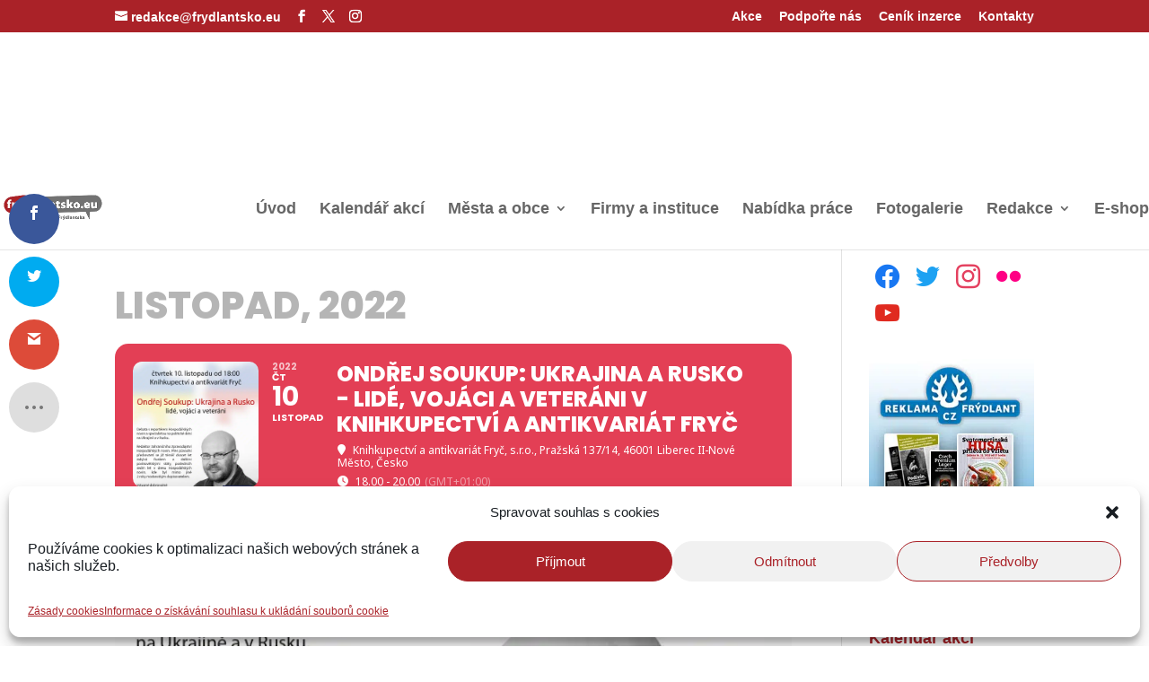

--- FILE ---
content_type: text/html; charset=UTF-8
request_url: https://www.frydlantsko.eu/events/ondrej-soukup-ukrajina-a-rusko-lide-vojaci-a-veterani-v-knihkupectvi-a-antikvariat-fryc/
body_size: 82088
content:
<!DOCTYPE html>
<html lang="cs" prefix="og: https://ogp.me/ns#">
<head><meta charset="UTF-8" /><script>if(navigator.userAgent.match(/MSIE|Internet Explorer/i)||navigator.userAgent.match(/Trident\/7\..*?rv:11/i)){var href=document.location.href;if(!href.match(/[?&]nowprocket/)){if(href.indexOf("?")==-1){if(href.indexOf("#")==-1){document.location.href=href+"?nowprocket=1"}else{document.location.href=href.replace("#","?nowprocket=1#")}}else{if(href.indexOf("#")==-1){document.location.href=href+"&nowprocket=1"}else{document.location.href=href.replace("#","&nowprocket=1#")}}}}</script><script>(()=>{class RocketLazyLoadScripts{constructor(){this.v="2.0.4",this.userEvents=["keydown","keyup","mousedown","mouseup","mousemove","mouseover","mouseout","touchmove","touchstart","touchend","touchcancel","wheel","click","dblclick","input"],this.attributeEvents=["onblur","onclick","oncontextmenu","ondblclick","onfocus","onmousedown","onmouseenter","onmouseleave","onmousemove","onmouseout","onmouseover","onmouseup","onmousewheel","onscroll","onsubmit"]}async t(){this.i(),this.o(),/iP(ad|hone)/.test(navigator.userAgent)&&this.h(),this.u(),this.l(this),this.m(),this.k(this),this.p(this),this._(),await Promise.all([this.R(),this.L()]),this.lastBreath=Date.now(),this.S(this),this.P(),this.D(),this.O(),this.M(),await this.C(this.delayedScripts.normal),await this.C(this.delayedScripts.defer),await this.C(this.delayedScripts.async),await this.T(),await this.F(),await this.j(),await this.A(),window.dispatchEvent(new Event("rocket-allScriptsLoaded")),this.everythingLoaded=!0,this.lastTouchEnd&&await new Promise(t=>setTimeout(t,500-Date.now()+this.lastTouchEnd)),this.I(),this.H(),this.U(),this.W()}i(){this.CSPIssue=sessionStorage.getItem("rocketCSPIssue"),document.addEventListener("securitypolicyviolation",t=>{this.CSPIssue||"script-src-elem"!==t.violatedDirective||"data"!==t.blockedURI||(this.CSPIssue=!0,sessionStorage.setItem("rocketCSPIssue",!0))},{isRocket:!0})}o(){window.addEventListener("pageshow",t=>{this.persisted=t.persisted,this.realWindowLoadedFired=!0},{isRocket:!0}),window.addEventListener("pagehide",()=>{this.onFirstUserAction=null},{isRocket:!0})}h(){let t;function e(e){t=e}window.addEventListener("touchstart",e,{isRocket:!0}),window.addEventListener("touchend",function i(o){o.changedTouches[0]&&t.changedTouches[0]&&Math.abs(o.changedTouches[0].pageX-t.changedTouches[0].pageX)<10&&Math.abs(o.changedTouches[0].pageY-t.changedTouches[0].pageY)<10&&o.timeStamp-t.timeStamp<200&&(window.removeEventListener("touchstart",e,{isRocket:!0}),window.removeEventListener("touchend",i,{isRocket:!0}),"INPUT"===o.target.tagName&&"text"===o.target.type||(o.target.dispatchEvent(new TouchEvent("touchend",{target:o.target,bubbles:!0})),o.target.dispatchEvent(new MouseEvent("mouseover",{target:o.target,bubbles:!0})),o.target.dispatchEvent(new PointerEvent("click",{target:o.target,bubbles:!0,cancelable:!0,detail:1,clientX:o.changedTouches[0].clientX,clientY:o.changedTouches[0].clientY})),event.preventDefault()))},{isRocket:!0})}q(t){this.userActionTriggered||("mousemove"!==t.type||this.firstMousemoveIgnored?"keyup"===t.type||"mouseover"===t.type||"mouseout"===t.type||(this.userActionTriggered=!0,this.onFirstUserAction&&this.onFirstUserAction()):this.firstMousemoveIgnored=!0),"click"===t.type&&t.preventDefault(),t.stopPropagation(),t.stopImmediatePropagation(),"touchstart"===this.lastEvent&&"touchend"===t.type&&(this.lastTouchEnd=Date.now()),"click"===t.type&&(this.lastTouchEnd=0),this.lastEvent=t.type,t.composedPath&&t.composedPath()[0].getRootNode()instanceof ShadowRoot&&(t.rocketTarget=t.composedPath()[0]),this.savedUserEvents.push(t)}u(){this.savedUserEvents=[],this.userEventHandler=this.q.bind(this),this.userEvents.forEach(t=>window.addEventListener(t,this.userEventHandler,{passive:!1,isRocket:!0})),document.addEventListener("visibilitychange",this.userEventHandler,{isRocket:!0})}U(){this.userEvents.forEach(t=>window.removeEventListener(t,this.userEventHandler,{passive:!1,isRocket:!0})),document.removeEventListener("visibilitychange",this.userEventHandler,{isRocket:!0}),this.savedUserEvents.forEach(t=>{(t.rocketTarget||t.target).dispatchEvent(new window[t.constructor.name](t.type,t))})}m(){const t="return false",e=Array.from(this.attributeEvents,t=>"data-rocket-"+t),i="["+this.attributeEvents.join("],[")+"]",o="[data-rocket-"+this.attributeEvents.join("],[data-rocket-")+"]",s=(e,i,o)=>{o&&o!==t&&(e.setAttribute("data-rocket-"+i,o),e["rocket"+i]=new Function("event",o),e.setAttribute(i,t))};new MutationObserver(t=>{for(const n of t)"attributes"===n.type&&(n.attributeName.startsWith("data-rocket-")||this.everythingLoaded?n.attributeName.startsWith("data-rocket-")&&this.everythingLoaded&&this.N(n.target,n.attributeName.substring(12)):s(n.target,n.attributeName,n.target.getAttribute(n.attributeName))),"childList"===n.type&&n.addedNodes.forEach(t=>{if(t.nodeType===Node.ELEMENT_NODE)if(this.everythingLoaded)for(const i of[t,...t.querySelectorAll(o)])for(const t of i.getAttributeNames())e.includes(t)&&this.N(i,t.substring(12));else for(const e of[t,...t.querySelectorAll(i)])for(const t of e.getAttributeNames())this.attributeEvents.includes(t)&&s(e,t,e.getAttribute(t))})}).observe(document,{subtree:!0,childList:!0,attributeFilter:[...this.attributeEvents,...e]})}I(){this.attributeEvents.forEach(t=>{document.querySelectorAll("[data-rocket-"+t+"]").forEach(e=>{this.N(e,t)})})}N(t,e){const i=t.getAttribute("data-rocket-"+e);i&&(t.setAttribute(e,i),t.removeAttribute("data-rocket-"+e))}k(t){Object.defineProperty(HTMLElement.prototype,"onclick",{get(){return this.rocketonclick||null},set(e){this.rocketonclick=e,this.setAttribute(t.everythingLoaded?"onclick":"data-rocket-onclick","this.rocketonclick(event)")}})}S(t){function e(e,i){let o=e[i];e[i]=null,Object.defineProperty(e,i,{get:()=>o,set(s){t.everythingLoaded?o=s:e["rocket"+i]=o=s}})}e(document,"onreadystatechange"),e(window,"onload"),e(window,"onpageshow");try{Object.defineProperty(document,"readyState",{get:()=>t.rocketReadyState,set(e){t.rocketReadyState=e},configurable:!0}),document.readyState="loading"}catch(t){console.log("WPRocket DJE readyState conflict, bypassing")}}l(t){this.originalAddEventListener=EventTarget.prototype.addEventListener,this.originalRemoveEventListener=EventTarget.prototype.removeEventListener,this.savedEventListeners=[],EventTarget.prototype.addEventListener=function(e,i,o){o&&o.isRocket||!t.B(e,this)&&!t.userEvents.includes(e)||t.B(e,this)&&!t.userActionTriggered||e.startsWith("rocket-")||t.everythingLoaded?t.originalAddEventListener.call(this,e,i,o):(t.savedEventListeners.push({target:this,remove:!1,type:e,func:i,options:o}),"mouseenter"!==e&&"mouseleave"!==e||t.originalAddEventListener.call(this,e,t.savedUserEvents.push,o))},EventTarget.prototype.removeEventListener=function(e,i,o){o&&o.isRocket||!t.B(e,this)&&!t.userEvents.includes(e)||t.B(e,this)&&!t.userActionTriggered||e.startsWith("rocket-")||t.everythingLoaded?t.originalRemoveEventListener.call(this,e,i,o):t.savedEventListeners.push({target:this,remove:!0,type:e,func:i,options:o})}}J(t,e){this.savedEventListeners=this.savedEventListeners.filter(i=>{let o=i.type,s=i.target||window;return e!==o||t!==s||(this.B(o,s)&&(i.type="rocket-"+o),this.$(i),!1)})}H(){EventTarget.prototype.addEventListener=this.originalAddEventListener,EventTarget.prototype.removeEventListener=this.originalRemoveEventListener,this.savedEventListeners.forEach(t=>this.$(t))}$(t){t.remove?this.originalRemoveEventListener.call(t.target,t.type,t.func,t.options):this.originalAddEventListener.call(t.target,t.type,t.func,t.options)}p(t){let e;function i(e){return t.everythingLoaded?e:e.split(" ").map(t=>"load"===t||t.startsWith("load.")?"rocket-jquery-load":t).join(" ")}function o(o){function s(e){const s=o.fn[e];o.fn[e]=o.fn.init.prototype[e]=function(){return this[0]===window&&t.userActionTriggered&&("string"==typeof arguments[0]||arguments[0]instanceof String?arguments[0]=i(arguments[0]):"object"==typeof arguments[0]&&Object.keys(arguments[0]).forEach(t=>{const e=arguments[0][t];delete arguments[0][t],arguments[0][i(t)]=e})),s.apply(this,arguments),this}}if(o&&o.fn&&!t.allJQueries.includes(o)){const e={DOMContentLoaded:[],"rocket-DOMContentLoaded":[]};for(const t in e)document.addEventListener(t,()=>{e[t].forEach(t=>t())},{isRocket:!0});o.fn.ready=o.fn.init.prototype.ready=function(i){function s(){parseInt(o.fn.jquery)>2?setTimeout(()=>i.bind(document)(o)):i.bind(document)(o)}return"function"==typeof i&&(t.realDomReadyFired?!t.userActionTriggered||t.fauxDomReadyFired?s():e["rocket-DOMContentLoaded"].push(s):e.DOMContentLoaded.push(s)),o([])},s("on"),s("one"),s("off"),t.allJQueries.push(o)}e=o}t.allJQueries=[],o(window.jQuery),Object.defineProperty(window,"jQuery",{get:()=>e,set(t){o(t)}})}P(){const t=new Map;document.write=document.writeln=function(e){const i=document.currentScript,o=document.createRange(),s=i.parentElement;let n=t.get(i);void 0===n&&(n=i.nextSibling,t.set(i,n));const c=document.createDocumentFragment();o.setStart(c,0),c.appendChild(o.createContextualFragment(e)),s.insertBefore(c,n)}}async R(){return new Promise(t=>{this.userActionTriggered?t():this.onFirstUserAction=t})}async L(){return new Promise(t=>{document.addEventListener("DOMContentLoaded",()=>{this.realDomReadyFired=!0,t()},{isRocket:!0})})}async j(){return this.realWindowLoadedFired?Promise.resolve():new Promise(t=>{window.addEventListener("load",t,{isRocket:!0})})}M(){this.pendingScripts=[];this.scriptsMutationObserver=new MutationObserver(t=>{for(const e of t)e.addedNodes.forEach(t=>{"SCRIPT"!==t.tagName||t.noModule||t.isWPRocket||this.pendingScripts.push({script:t,promise:new Promise(e=>{const i=()=>{const i=this.pendingScripts.findIndex(e=>e.script===t);i>=0&&this.pendingScripts.splice(i,1),e()};t.addEventListener("load",i,{isRocket:!0}),t.addEventListener("error",i,{isRocket:!0}),setTimeout(i,1e3)})})})}),this.scriptsMutationObserver.observe(document,{childList:!0,subtree:!0})}async F(){await this.X(),this.pendingScripts.length?(await this.pendingScripts[0].promise,await this.F()):this.scriptsMutationObserver.disconnect()}D(){this.delayedScripts={normal:[],async:[],defer:[]},document.querySelectorAll("script[type$=rocketlazyloadscript]").forEach(t=>{t.hasAttribute("data-rocket-src")?t.hasAttribute("async")&&!1!==t.async?this.delayedScripts.async.push(t):t.hasAttribute("defer")&&!1!==t.defer||"module"===t.getAttribute("data-rocket-type")?this.delayedScripts.defer.push(t):this.delayedScripts.normal.push(t):this.delayedScripts.normal.push(t)})}async _(){await this.L();let t=[];document.querySelectorAll("script[type$=rocketlazyloadscript][data-rocket-src]").forEach(e=>{let i=e.getAttribute("data-rocket-src");if(i&&!i.startsWith("data:")){i.startsWith("//")&&(i=location.protocol+i);try{const o=new URL(i).origin;o!==location.origin&&t.push({src:o,crossOrigin:e.crossOrigin||"module"===e.getAttribute("data-rocket-type")})}catch(t){}}}),t=[...new Map(t.map(t=>[JSON.stringify(t),t])).values()],this.Y(t,"preconnect")}async G(t){if(await this.K(),!0!==t.noModule||!("noModule"in HTMLScriptElement.prototype))return new Promise(e=>{let i;function o(){(i||t).setAttribute("data-rocket-status","executed"),e()}try{if(navigator.userAgent.includes("Firefox/")||""===navigator.vendor||this.CSPIssue)i=document.createElement("script"),[...t.attributes].forEach(t=>{let e=t.nodeName;"type"!==e&&("data-rocket-type"===e&&(e="type"),"data-rocket-src"===e&&(e="src"),i.setAttribute(e,t.nodeValue))}),t.text&&(i.text=t.text),t.nonce&&(i.nonce=t.nonce),i.hasAttribute("src")?(i.addEventListener("load",o,{isRocket:!0}),i.addEventListener("error",()=>{i.setAttribute("data-rocket-status","failed-network"),e()},{isRocket:!0}),setTimeout(()=>{i.isConnected||e()},1)):(i.text=t.text,o()),i.isWPRocket=!0,t.parentNode.replaceChild(i,t);else{const i=t.getAttribute("data-rocket-type"),s=t.getAttribute("data-rocket-src");i?(t.type=i,t.removeAttribute("data-rocket-type")):t.removeAttribute("type"),t.addEventListener("load",o,{isRocket:!0}),t.addEventListener("error",i=>{this.CSPIssue&&i.target.src.startsWith("data:")?(console.log("WPRocket: CSP fallback activated"),t.removeAttribute("src"),this.G(t).then(e)):(t.setAttribute("data-rocket-status","failed-network"),e())},{isRocket:!0}),s?(t.fetchPriority="high",t.removeAttribute("data-rocket-src"),t.src=s):t.src="data:text/javascript;base64,"+window.btoa(unescape(encodeURIComponent(t.text)))}}catch(i){t.setAttribute("data-rocket-status","failed-transform"),e()}});t.setAttribute("data-rocket-status","skipped")}async C(t){const e=t.shift();return e?(e.isConnected&&await this.G(e),this.C(t)):Promise.resolve()}O(){this.Y([...this.delayedScripts.normal,...this.delayedScripts.defer,...this.delayedScripts.async],"preload")}Y(t,e){this.trash=this.trash||[];let i=!0;var o=document.createDocumentFragment();t.forEach(t=>{const s=t.getAttribute&&t.getAttribute("data-rocket-src")||t.src;if(s&&!s.startsWith("data:")){const n=document.createElement("link");n.href=s,n.rel=e,"preconnect"!==e&&(n.as="script",n.fetchPriority=i?"high":"low"),t.getAttribute&&"module"===t.getAttribute("data-rocket-type")&&(n.crossOrigin=!0),t.crossOrigin&&(n.crossOrigin=t.crossOrigin),t.integrity&&(n.integrity=t.integrity),t.nonce&&(n.nonce=t.nonce),o.appendChild(n),this.trash.push(n),i=!1}}),document.head.appendChild(o)}W(){this.trash.forEach(t=>t.remove())}async T(){try{document.readyState="interactive"}catch(t){}this.fauxDomReadyFired=!0;try{await this.K(),this.J(document,"readystatechange"),document.dispatchEvent(new Event("rocket-readystatechange")),await this.K(),document.rocketonreadystatechange&&document.rocketonreadystatechange(),await this.K(),this.J(document,"DOMContentLoaded"),document.dispatchEvent(new Event("rocket-DOMContentLoaded")),await this.K(),this.J(window,"DOMContentLoaded"),window.dispatchEvent(new Event("rocket-DOMContentLoaded"))}catch(t){console.error(t)}}async A(){try{document.readyState="complete"}catch(t){}try{await this.K(),this.J(document,"readystatechange"),document.dispatchEvent(new Event("rocket-readystatechange")),await this.K(),document.rocketonreadystatechange&&document.rocketonreadystatechange(),await this.K(),this.J(window,"load"),window.dispatchEvent(new Event("rocket-load")),await this.K(),window.rocketonload&&window.rocketonload(),await this.K(),this.allJQueries.forEach(t=>t(window).trigger("rocket-jquery-load")),await this.K(),this.J(window,"pageshow");const t=new Event("rocket-pageshow");t.persisted=this.persisted,window.dispatchEvent(t),await this.K(),window.rocketonpageshow&&window.rocketonpageshow({persisted:this.persisted})}catch(t){console.error(t)}}async K(){Date.now()-this.lastBreath>45&&(await this.X(),this.lastBreath=Date.now())}async X(){return document.hidden?new Promise(t=>setTimeout(t)):new Promise(t=>requestAnimationFrame(t))}B(t,e){return e===document&&"readystatechange"===t||(e===document&&"DOMContentLoaded"===t||(e===window&&"DOMContentLoaded"===t||(e===window&&"load"===t||e===window&&"pageshow"===t)))}static run(){(new RocketLazyLoadScripts).t()}}RocketLazyLoadScripts.run()})();</script>
	
<meta http-equiv="X-UA-Compatible" content="IE=edge">
	<link rel="pingback" href="https://www.frydlantsko.eu/xmlrpc.php" />

	<script type="rocketlazyloadscript" data-rocket-type="text/javascript">
		document.documentElement.className = 'js';
	</script>

	<meta name="viewport" content="width=device-width, initial-scale=1" />

<!-- Optimalizace pro vyhledávače podle Rank Math PRO - https://rankmath.com/ -->
<title>Ondřej Soukup: Ukrajina a Rusko - lidé, vojáci a veteráni v Knihkupectví a antikvariát Fryč - Frýdlantsko / Frýdlantský výběžek</title>
<link data-rocket-preload as="style" href="https://fonts.googleapis.com/css?family=Noto%20Sans%3A400%2C400italic%2C700%7CPoppins%3A700%2C800%2C900&#038;subset=latin%2Clatin-ext&#038;display=swap" rel="preload">
<link href="https://fonts.googleapis.com/css?family=Noto%20Sans%3A400%2C400italic%2C700%7CPoppins%3A700%2C800%2C900&#038;subset=latin%2Clatin-ext&#038;display=swap" media="print" onload="this.media=&#039;all&#039;" rel="stylesheet">
<noscript data-wpr-hosted-gf-parameters=""><link rel="stylesheet" href="https://fonts.googleapis.com/css?family=Noto%20Sans%3A400%2C400italic%2C700%7CPoppins%3A700%2C800%2C900&#038;subset=latin%2Clatin-ext&#038;display=swap"></noscript>
<meta name="description" content="Ondřej Soukup: Ukrajina a Rusko - lidé, vojáci a veteráni v Knihkupectví a antikvariát Fryč"/>
<meta name="robots" content="follow, index, max-snippet:-1, max-video-preview:-1, max-image-preview:large"/>
<link rel="canonical" href="https://www.frydlantsko.eu/events/ondrej-soukup-ukrajina-a-rusko-lide-vojaci-a-veterani-v-knihkupectvi-a-antikvariat-fryc/" />
<meta property="og:locale" content="cs_CZ" />
<meta property="og:type" content="article" />
<meta property="og:title" content="Ondřej Soukup: Ukrajina a Rusko - lidé, vojáci a veteráni v Knihkupectví a antikvariát Fryč - Frýdlantsko / Frýdlantský výběžek" />
<meta property="og:description" content="Ondřej Soukup: Ukrajina a Rusko - lidé, vojáci a veteráni v Knihkupectví a antikvariát Fryč" />
<meta property="og:url" content="https://www.frydlantsko.eu/events/ondrej-soukup-ukrajina-a-rusko-lide-vojaci-a-veterani-v-knihkupectvi-a-antikvariat-fryc/" />
<meta property="og:site_name" content="Frýdlantsko / Frýdlantský výběžek" />
<meta property="article:publisher" content="https://www.facebook.com/freedlantsko/" />
<meta property="article:tag" content="Beseda" />
<meta property="article:tag" content="Knihkupectví Fryč" />
<meta property="article:tag" content="Liberec" />
<meta property="og:updated_time" content="2022-11-07T21:04:20+01:00" />
<meta property="og:image" content="https://www.frydlantsko.eu/wp-content/uploads/2022/11/904_Ondrej_Soukup_knihkupectvi_Fryc._2022_liberecjpg.jpg" />
<meta property="og:image:secure_url" content="https://www.frydlantsko.eu/wp-content/uploads/2022/11/904_Ondrej_Soukup_knihkupectvi_Fryc._2022_liberecjpg.jpg" />
<meta property="og:image:width" content="700" />
<meta property="og:image:height" content="990" />
<meta property="og:image:alt" content="904 Ondrej Soukup knihkupectvi Fryc. 2022 liberecjpg" />
<meta property="og:image:type" content="image/jpeg" />
<meta name="twitter:card" content="summary_large_image" />
<meta name="twitter:title" content="Ondřej Soukup: Ukrajina a Rusko - lidé, vojáci a veteráni v Knihkupectví a antikvariát Fryč - Frýdlantsko / Frýdlantský výběžek" />
<meta name="twitter:description" content="Ondřej Soukup: Ukrajina a Rusko - lidé, vojáci a veteráni v Knihkupectví a antikvariát Fryč" />
<meta name="twitter:site" content="@freedlantsko_eu" />
<meta name="twitter:creator" content="@freedlantsko_eu" />
<meta name="twitter:image" content="https://www.frydlantsko.eu/wp-content/uploads/2022/11/904_Ondrej_Soukup_knihkupectvi_Fryc._2022_liberecjpg.jpg" />
<script type="application/ld+json" class="rank-math-schema-pro">{"@context":"https://schema.org","@graph":[{"@type":"BreadcrumbList","@id":"https://www.frydlantsko.eu/events/ondrej-soukup-ukrajina-a-rusko-lide-vojaci-a-veterani-v-knihkupectvi-a-antikvariat-fryc/#breadcrumb","itemListElement":[{"@type":"ListItem","position":"1","item":{"@id":"https://www.frydlantsko.eu","name":"Dom\u016f"}},{"@type":"ListItem","position":"2","item":{"@id":"https://www.frydlantsko.eu/events/","name":"Events"}},{"@type":"ListItem","position":"3","item":{"@id":"https://www.frydlantsko.eu/events/ondrej-soukup-ukrajina-a-rusko-lide-vojaci-a-veterani-v-knihkupectvi-a-antikvariat-fryc/","name":"Ond\u0159ej Soukup: Ukrajina a Rusko &#8211; lid\u00e9, voj\u00e1ci a veter\u00e1ni v Knihkupectv\u00ed a antikvari\u00e1t Fry\u010d"}}]}]}</script>
<!-- /Rank Math WordPress SEO plugin -->

<title>Ondřej Soukup: Ukrajina a Rusko - lidé, vojáci a veteráni v Knihkupectví a antikvariát Fryč - Frýdlantsko / Frýdlantský výběžek</title>
<link rel='dns-prefetch' href='//cdnjs.cloudflare.com' />
<link rel='dns-prefetch' href='//www.googletagmanager.com' />
<link rel='dns-prefetch' href='//code.jquery.com' />
<link rel='dns-prefetch' href='//fonts.googleapis.com' />
<link rel='dns-prefetch' href='//pagead2.googlesyndication.com' />
<link href='https://fonts.gstatic.com' crossorigin rel='preconnect' />
<link rel="alternate" type="application/rss+xml" title="Frýdlantsko / Frýdlantský výběžek &raquo; RSS zdroj" href="https://www.frydlantsko.eu/feed/" />
<link rel="alternate" type="application/rss+xml" title="Frýdlantsko / Frýdlantský výběžek &raquo; RSS komentářů" href="https://www.frydlantsko.eu/comments/feed/" />
<link rel="alternate" type="application/rss+xml" title="Frýdlantsko / Frýdlantský výběžek &raquo; RSS komentářů pro Ondřej Soukup: Ukrajina a Rusko &#8211; lidé, vojáci a veteráni v Knihkupectví a antikvariát Fryč" href="https://www.frydlantsko.eu/events/ondrej-soukup-ukrajina-a-rusko-lide-vojaci-a-veterani-v-knihkupectvi-a-antikvariat-fryc/feed/" />
<link rel="alternate" title="oEmbed (JSON)" type="application/json+oembed" href="https://www.frydlantsko.eu/wp-json/oembed/1.0/embed?url=https%3A%2F%2Fwww.frydlantsko.eu%2Fevents%2Fondrej-soukup-ukrajina-a-rusko-lide-vojaci-a-veterani-v-knihkupectvi-a-antikvariat-fryc%2F" />
<link rel="alternate" title="oEmbed (XML)" type="text/xml+oembed" href="https://www.frydlantsko.eu/wp-json/oembed/1.0/embed?url=https%3A%2F%2Fwww.frydlantsko.eu%2Fevents%2Fondrej-soukup-ukrajina-a-rusko-lide-vojaci-a-veterani-v-knihkupectvi-a-antikvariat-fryc%2F&#038;format=xml" />
<meta content="Divi v.4.27.5" name="generator"/><link rel='stylesheet' id='wp-statistics-widgets/blocks-style-css' href='https://www.frydlantsko.eu/wp-content/plugins/wp-statistics-widgets/assets//css/blocks.css' type='text/css' media='all' />
<link rel='stylesheet' id='jquery-ui-css' href='https://www.frydlantsko.eu/wp-content/cache/background-css/1/code.jquery.com/ui/1.13.2/themes/base/jquery-ui.css?wpr_t=1768772268' type='text/css' media='all' />
<link rel='stylesheet' id='evo_single_event-css' href='//www.frydlantsko.eu/wp-content/plugins/eventON/assets/css/evo_event_styles.css' type='text/css' media='all' />
<link rel='stylesheet' id='dashicons-css' href='https://www.frydlantsko.eu/wp-includes/css/dashicons.min.css' type='text/css' media='all' />
<link rel='stylesheet' id='post-views-counter-frontend-css' href='https://www.frydlantsko.eu/wp-content/plugins/post-views-counter/css/frontend.css' type='text/css' media='all' />
<style id='wp-block-library-inline-css' type='text/css'>
:root{--wp-block-synced-color:#7a00df;--wp-block-synced-color--rgb:122,0,223;--wp-bound-block-color:var(--wp-block-synced-color);--wp-editor-canvas-background:#ddd;--wp-admin-theme-color:#007cba;--wp-admin-theme-color--rgb:0,124,186;--wp-admin-theme-color-darker-10:#006ba1;--wp-admin-theme-color-darker-10--rgb:0,107,160.5;--wp-admin-theme-color-darker-20:#005a87;--wp-admin-theme-color-darker-20--rgb:0,90,135;--wp-admin-border-width-focus:2px}@media (min-resolution:192dpi){:root{--wp-admin-border-width-focus:1.5px}}.wp-element-button{cursor:pointer}:root .has-very-light-gray-background-color{background-color:#eee}:root .has-very-dark-gray-background-color{background-color:#313131}:root .has-very-light-gray-color{color:#eee}:root .has-very-dark-gray-color{color:#313131}:root .has-vivid-green-cyan-to-vivid-cyan-blue-gradient-background{background:linear-gradient(135deg,#00d084,#0693e3)}:root .has-purple-crush-gradient-background{background:linear-gradient(135deg,#34e2e4,#4721fb 50%,#ab1dfe)}:root .has-hazy-dawn-gradient-background{background:linear-gradient(135deg,#faaca8,#dad0ec)}:root .has-subdued-olive-gradient-background{background:linear-gradient(135deg,#fafae1,#67a671)}:root .has-atomic-cream-gradient-background{background:linear-gradient(135deg,#fdd79a,#004a59)}:root .has-nightshade-gradient-background{background:linear-gradient(135deg,#330968,#31cdcf)}:root .has-midnight-gradient-background{background:linear-gradient(135deg,#020381,#2874fc)}:root{--wp--preset--font-size--normal:16px;--wp--preset--font-size--huge:42px}.has-regular-font-size{font-size:1em}.has-larger-font-size{font-size:2.625em}.has-normal-font-size{font-size:var(--wp--preset--font-size--normal)}.has-huge-font-size{font-size:var(--wp--preset--font-size--huge)}.has-text-align-center{text-align:center}.has-text-align-left{text-align:left}.has-text-align-right{text-align:right}.has-fit-text{white-space:nowrap!important}#end-resizable-editor-section{display:none}.aligncenter{clear:both}.items-justified-left{justify-content:flex-start}.items-justified-center{justify-content:center}.items-justified-right{justify-content:flex-end}.items-justified-space-between{justify-content:space-between}.screen-reader-text{border:0;clip-path:inset(50%);height:1px;margin:-1px;overflow:hidden;padding:0;position:absolute;width:1px;word-wrap:normal!important}.screen-reader-text:focus{background-color:#ddd;clip-path:none;color:#444;display:block;font-size:1em;height:auto;left:5px;line-height:normal;padding:15px 23px 14px;text-decoration:none;top:5px;width:auto;z-index:100000}html :where(.has-border-color){border-style:solid}html :where([style*=border-top-color]){border-top-style:solid}html :where([style*=border-right-color]){border-right-style:solid}html :where([style*=border-bottom-color]){border-bottom-style:solid}html :where([style*=border-left-color]){border-left-style:solid}html :where([style*=border-width]){border-style:solid}html :where([style*=border-top-width]){border-top-style:solid}html :where([style*=border-right-width]){border-right-style:solid}html :where([style*=border-bottom-width]){border-bottom-style:solid}html :where([style*=border-left-width]){border-left-style:solid}html :where(img[class*=wp-image-]){height:auto;max-width:100%}:where(figure){margin:0 0 1em}html :where(.is-position-sticky){--wp-admin--admin-bar--position-offset:var(--wp-admin--admin-bar--height,0px)}@media screen and (max-width:600px){html :where(.is-position-sticky){--wp-admin--admin-bar--position-offset:0px}}

/*# sourceURL=wp-block-library-inline-css */
</style><style id='global-styles-inline-css' type='text/css'>
:root{--wp--preset--aspect-ratio--square: 1;--wp--preset--aspect-ratio--4-3: 4/3;--wp--preset--aspect-ratio--3-4: 3/4;--wp--preset--aspect-ratio--3-2: 3/2;--wp--preset--aspect-ratio--2-3: 2/3;--wp--preset--aspect-ratio--16-9: 16/9;--wp--preset--aspect-ratio--9-16: 9/16;--wp--preset--color--black: #000000;--wp--preset--color--cyan-bluish-gray: #abb8c3;--wp--preset--color--white: #ffffff;--wp--preset--color--pale-pink: #f78da7;--wp--preset--color--vivid-red: #cf2e2e;--wp--preset--color--luminous-vivid-orange: #ff6900;--wp--preset--color--luminous-vivid-amber: #fcb900;--wp--preset--color--light-green-cyan: #7bdcb5;--wp--preset--color--vivid-green-cyan: #00d084;--wp--preset--color--pale-cyan-blue: #8ed1fc;--wp--preset--color--vivid-cyan-blue: #0693e3;--wp--preset--color--vivid-purple: #9b51e0;--wp--preset--gradient--vivid-cyan-blue-to-vivid-purple: linear-gradient(135deg,rgb(6,147,227) 0%,rgb(155,81,224) 100%);--wp--preset--gradient--light-green-cyan-to-vivid-green-cyan: linear-gradient(135deg,rgb(122,220,180) 0%,rgb(0,208,130) 100%);--wp--preset--gradient--luminous-vivid-amber-to-luminous-vivid-orange: linear-gradient(135deg,rgb(252,185,0) 0%,rgb(255,105,0) 100%);--wp--preset--gradient--luminous-vivid-orange-to-vivid-red: linear-gradient(135deg,rgb(255,105,0) 0%,rgb(207,46,46) 100%);--wp--preset--gradient--very-light-gray-to-cyan-bluish-gray: linear-gradient(135deg,rgb(238,238,238) 0%,rgb(169,184,195) 100%);--wp--preset--gradient--cool-to-warm-spectrum: linear-gradient(135deg,rgb(74,234,220) 0%,rgb(151,120,209) 20%,rgb(207,42,186) 40%,rgb(238,44,130) 60%,rgb(251,105,98) 80%,rgb(254,248,76) 100%);--wp--preset--gradient--blush-light-purple: linear-gradient(135deg,rgb(255,206,236) 0%,rgb(152,150,240) 100%);--wp--preset--gradient--blush-bordeaux: linear-gradient(135deg,rgb(254,205,165) 0%,rgb(254,45,45) 50%,rgb(107,0,62) 100%);--wp--preset--gradient--luminous-dusk: linear-gradient(135deg,rgb(255,203,112) 0%,rgb(199,81,192) 50%,rgb(65,88,208) 100%);--wp--preset--gradient--pale-ocean: linear-gradient(135deg,rgb(255,245,203) 0%,rgb(182,227,212) 50%,rgb(51,167,181) 100%);--wp--preset--gradient--electric-grass: linear-gradient(135deg,rgb(202,248,128) 0%,rgb(113,206,126) 100%);--wp--preset--gradient--midnight: linear-gradient(135deg,rgb(2,3,129) 0%,rgb(40,116,252) 100%);--wp--preset--font-size--small: 13px;--wp--preset--font-size--medium: 20px;--wp--preset--font-size--large: 36px;--wp--preset--font-size--x-large: 42px;--wp--preset--spacing--20: 0.44rem;--wp--preset--spacing--30: 0.67rem;--wp--preset--spacing--40: 1rem;--wp--preset--spacing--50: 1.5rem;--wp--preset--spacing--60: 2.25rem;--wp--preset--spacing--70: 3.38rem;--wp--preset--spacing--80: 5.06rem;--wp--preset--shadow--natural: 6px 6px 9px rgba(0, 0, 0, 0.2);--wp--preset--shadow--deep: 12px 12px 50px rgba(0, 0, 0, 0.4);--wp--preset--shadow--sharp: 6px 6px 0px rgba(0, 0, 0, 0.2);--wp--preset--shadow--outlined: 6px 6px 0px -3px rgb(255, 255, 255), 6px 6px rgb(0, 0, 0);--wp--preset--shadow--crisp: 6px 6px 0px rgb(0, 0, 0);}:root { --wp--style--global--content-size: 823px;--wp--style--global--wide-size: 1080px; }:where(body) { margin: 0; }.wp-site-blocks > .alignleft { float: left; margin-right: 2em; }.wp-site-blocks > .alignright { float: right; margin-left: 2em; }.wp-site-blocks > .aligncenter { justify-content: center; margin-left: auto; margin-right: auto; }:where(.is-layout-flex){gap: 0.5em;}:where(.is-layout-grid){gap: 0.5em;}.is-layout-flow > .alignleft{float: left;margin-inline-start: 0;margin-inline-end: 2em;}.is-layout-flow > .alignright{float: right;margin-inline-start: 2em;margin-inline-end: 0;}.is-layout-flow > .aligncenter{margin-left: auto !important;margin-right: auto !important;}.is-layout-constrained > .alignleft{float: left;margin-inline-start: 0;margin-inline-end: 2em;}.is-layout-constrained > .alignright{float: right;margin-inline-start: 2em;margin-inline-end: 0;}.is-layout-constrained > .aligncenter{margin-left: auto !important;margin-right: auto !important;}.is-layout-constrained > :where(:not(.alignleft):not(.alignright):not(.alignfull)){max-width: var(--wp--style--global--content-size);margin-left: auto !important;margin-right: auto !important;}.is-layout-constrained > .alignwide{max-width: var(--wp--style--global--wide-size);}body .is-layout-flex{display: flex;}.is-layout-flex{flex-wrap: wrap;align-items: center;}.is-layout-flex > :is(*, div){margin: 0;}body .is-layout-grid{display: grid;}.is-layout-grid > :is(*, div){margin: 0;}body{padding-top: 0px;padding-right: 0px;padding-bottom: 0px;padding-left: 0px;}:root :where(.wp-element-button, .wp-block-button__link){background-color: #32373c;border-width: 0;color: #fff;font-family: inherit;font-size: inherit;font-style: inherit;font-weight: inherit;letter-spacing: inherit;line-height: inherit;padding-top: calc(0.667em + 2px);padding-right: calc(1.333em + 2px);padding-bottom: calc(0.667em + 2px);padding-left: calc(1.333em + 2px);text-decoration: none;text-transform: inherit;}.has-black-color{color: var(--wp--preset--color--black) !important;}.has-cyan-bluish-gray-color{color: var(--wp--preset--color--cyan-bluish-gray) !important;}.has-white-color{color: var(--wp--preset--color--white) !important;}.has-pale-pink-color{color: var(--wp--preset--color--pale-pink) !important;}.has-vivid-red-color{color: var(--wp--preset--color--vivid-red) !important;}.has-luminous-vivid-orange-color{color: var(--wp--preset--color--luminous-vivid-orange) !important;}.has-luminous-vivid-amber-color{color: var(--wp--preset--color--luminous-vivid-amber) !important;}.has-light-green-cyan-color{color: var(--wp--preset--color--light-green-cyan) !important;}.has-vivid-green-cyan-color{color: var(--wp--preset--color--vivid-green-cyan) !important;}.has-pale-cyan-blue-color{color: var(--wp--preset--color--pale-cyan-blue) !important;}.has-vivid-cyan-blue-color{color: var(--wp--preset--color--vivid-cyan-blue) !important;}.has-vivid-purple-color{color: var(--wp--preset--color--vivid-purple) !important;}.has-black-background-color{background-color: var(--wp--preset--color--black) !important;}.has-cyan-bluish-gray-background-color{background-color: var(--wp--preset--color--cyan-bluish-gray) !important;}.has-white-background-color{background-color: var(--wp--preset--color--white) !important;}.has-pale-pink-background-color{background-color: var(--wp--preset--color--pale-pink) !important;}.has-vivid-red-background-color{background-color: var(--wp--preset--color--vivid-red) !important;}.has-luminous-vivid-orange-background-color{background-color: var(--wp--preset--color--luminous-vivid-orange) !important;}.has-luminous-vivid-amber-background-color{background-color: var(--wp--preset--color--luminous-vivid-amber) !important;}.has-light-green-cyan-background-color{background-color: var(--wp--preset--color--light-green-cyan) !important;}.has-vivid-green-cyan-background-color{background-color: var(--wp--preset--color--vivid-green-cyan) !important;}.has-pale-cyan-blue-background-color{background-color: var(--wp--preset--color--pale-cyan-blue) !important;}.has-vivid-cyan-blue-background-color{background-color: var(--wp--preset--color--vivid-cyan-blue) !important;}.has-vivid-purple-background-color{background-color: var(--wp--preset--color--vivid-purple) !important;}.has-black-border-color{border-color: var(--wp--preset--color--black) !important;}.has-cyan-bluish-gray-border-color{border-color: var(--wp--preset--color--cyan-bluish-gray) !important;}.has-white-border-color{border-color: var(--wp--preset--color--white) !important;}.has-pale-pink-border-color{border-color: var(--wp--preset--color--pale-pink) !important;}.has-vivid-red-border-color{border-color: var(--wp--preset--color--vivid-red) !important;}.has-luminous-vivid-orange-border-color{border-color: var(--wp--preset--color--luminous-vivid-orange) !important;}.has-luminous-vivid-amber-border-color{border-color: var(--wp--preset--color--luminous-vivid-amber) !important;}.has-light-green-cyan-border-color{border-color: var(--wp--preset--color--light-green-cyan) !important;}.has-vivid-green-cyan-border-color{border-color: var(--wp--preset--color--vivid-green-cyan) !important;}.has-pale-cyan-blue-border-color{border-color: var(--wp--preset--color--pale-cyan-blue) !important;}.has-vivid-cyan-blue-border-color{border-color: var(--wp--preset--color--vivid-cyan-blue) !important;}.has-vivid-purple-border-color{border-color: var(--wp--preset--color--vivid-purple) !important;}.has-vivid-cyan-blue-to-vivid-purple-gradient-background{background: var(--wp--preset--gradient--vivid-cyan-blue-to-vivid-purple) !important;}.has-light-green-cyan-to-vivid-green-cyan-gradient-background{background: var(--wp--preset--gradient--light-green-cyan-to-vivid-green-cyan) !important;}.has-luminous-vivid-amber-to-luminous-vivid-orange-gradient-background{background: var(--wp--preset--gradient--luminous-vivid-amber-to-luminous-vivid-orange) !important;}.has-luminous-vivid-orange-to-vivid-red-gradient-background{background: var(--wp--preset--gradient--luminous-vivid-orange-to-vivid-red) !important;}.has-very-light-gray-to-cyan-bluish-gray-gradient-background{background: var(--wp--preset--gradient--very-light-gray-to-cyan-bluish-gray) !important;}.has-cool-to-warm-spectrum-gradient-background{background: var(--wp--preset--gradient--cool-to-warm-spectrum) !important;}.has-blush-light-purple-gradient-background{background: var(--wp--preset--gradient--blush-light-purple) !important;}.has-blush-bordeaux-gradient-background{background: var(--wp--preset--gradient--blush-bordeaux) !important;}.has-luminous-dusk-gradient-background{background: var(--wp--preset--gradient--luminous-dusk) !important;}.has-pale-ocean-gradient-background{background: var(--wp--preset--gradient--pale-ocean) !important;}.has-electric-grass-gradient-background{background: var(--wp--preset--gradient--electric-grass) !important;}.has-midnight-gradient-background{background: var(--wp--preset--gradient--midnight) !important;}.has-small-font-size{font-size: var(--wp--preset--font-size--small) !important;}.has-medium-font-size{font-size: var(--wp--preset--font-size--medium) !important;}.has-large-font-size{font-size: var(--wp--preset--font-size--large) !important;}.has-x-large-font-size{font-size: var(--wp--preset--font-size--x-large) !important;}
/*# sourceURL=global-styles-inline-css */
</style>

<style id='wp-block-template-skip-link-inline-css' type='text/css'>

		.skip-link.screen-reader-text {
			border: 0;
			clip-path: inset(50%);
			height: 1px;
			margin: -1px;
			overflow: hidden;
			padding: 0;
			position: absolute !important;
			width: 1px;
			word-wrap: normal !important;
		}

		.skip-link.screen-reader-text:focus {
			background-color: #eee;
			clip-path: none;
			color: #444;
			display: block;
			font-size: 1em;
			height: auto;
			left: 5px;
			line-height: normal;
			padding: 15px 23px 14px;
			text-decoration: none;
			top: 5px;
			width: auto;
			z-index: 100000;
		}
/*# sourceURL=wp-block-template-skip-link-inline-css */
</style>
<link rel='stylesheet' id='hover-style-css' href='https://www.frydlantsko.eu/wp-content/plugins/divi-tweaker/public/css/hover-min.css' type='text/css' media='all' />
<link rel='stylesheet' id='cmplz-general-css' href='https://www.frydlantsko.eu/wp-content/plugins/complianz-gdpr/assets/css/cookieblocker.min.css' type='text/css' media='all' />
<link rel='stylesheet' id='et_monarch-css-css' href='https://www.frydlantsko.eu/wp-content/plugins/monarch/css/style.css' type='text/css' media='all' />
<link rel='stylesheet' id='wp-statistics-widgets-css' href='https://www.frydlantsko.eu/wp-content/plugins/wp-statistics-widgets/assets/css/style.css' type='text/css' media='all' />
<link rel='stylesheet' id='wp-statistics-widget-blocks-css' href='https://www.frydlantsko.eu/wp-content/plugins/wp-statistics-widgets/assets/css/blocks.css' type='text/css' media='all' />

<link rel='stylesheet' id='evcal_cal_default-css' href='https://www.frydlantsko.eu/wp-content/cache/background-css/1/www.frydlantsko.eu/wp-content/plugins/eventON/assets/css/eventon_styles.css?wpr_t=1768772268' type='text/css' media='all' />
<link rel='stylesheet' id='evo_addon_styles-css' href='https://www.frydlantsko.eu/wp-content/cache/background-css/1/www.frydlantsko.eu/wp-content/plugins/eventON/assets/css/eventon_addon_styles.css?wpr_t=1768772268' type='text/css' media='all' />
<link rel='stylesheet' id='evo_font_icons-css' href='//www.frydlantsko.eu/wp-content/plugins/eventON/assets/fonts/all.css' type='text/css' media='all' />
<style id='evo_dynamic_styles-inline-css' type='text/css'>
.eventon_events_list .eventon_list_event .desc_trig, .evopop_top{background-color:#c71c1c}.eventon_events_list .eventon_list_event .desc_trig:hover{background-color:#b0b0b0}.ajde_evcal_calendar .calendar_header p,
			.eventon_events_list .eventon_list_event .evoet_cx span.evoet_dayblock span, 
			.evo_pop_body .evoet_cx span.evoet_dayblock span,
			.ajde_evcal_calendar .evcal_evdata_row .evcal_evdata_cell h3.evo_h3,
			.evo_lightbox_content h3.evo_h3, h2.evo_h2, h3.evo_h3,h4.evo_h4,
			body .ajde_evcal_calendar h4.evo_h4, 
			.evo_content_in h4.evo_h4,
			.evo_metarow_ICS .evcal_evdata_cell p a,
			.eventon_events_list .eventon_list_event .evoet_cx span.evcal_desc2, 
			.eventon_list_event .evoet_cx span.evcal_event_title,
			.evoet_cx span.evcal_desc2,	
			.evo_metarow_ICS .evcal_evdata_cell p a, 
			.evo_metarow_learnMICS .evcal_col50 .evcal_evdata_cell p a,
			.eventon_list_event .evo_metarow_locImg p.evoLOCtxt .evo_loc_text_title,		
			.evo_clik_row .evo_h3,
			.evotax_term_card .evotax_term_details h2, 
			.evotax_term_card h3.evotax_term_subtitle,
			.ajde_evcal_calendar .evo_sort_btn,
			.eventon_main_section  #evcal_cur,	
			.ajde_evcal_calendar .calendar_header p.evo_month_title,		
			.ajde_evcal_calendar .eventon_events_list .evcal_month_line p,
			.eventon_events_list .eventon_list_event .evcal_cblock,			
			.ajde_evcal_calendar .evcal_month_line,
			.eventon_event .event_excerpt_in h3,
			.ajde_evcal_calendar .evo_footer_nav p.evo_month_title,
			.evo_eventon_live_now_section h3,
			.evo_tab_view .evo_tabs p.evo_tab,
			.evo_metarow_virtual .evo_live_now_tag,
			.evo_page_body .evo_sin_page .evosin_event_title,#eventon_form h2, 
				#eventon_form h3,
				#eventon_form p #evoau_submit, 
				a.evoAU_form_trigger_btn, 
				.evoau_submission_form .msub_row a, 
				.row .enterNew,
				.evoau_submission_form .formBtnS{font-family:'Poppins', sans-serif}.ajde_evcal_calendar .eventon_events_list p,	
		.evo_lightbox p,
		.eventon_events_list .eventon_list_event .evoet_cx span, 
		.evo_pop_body .evoet_cx span,	
		.eventon_events_list .eventon_list_event .evoet_cx span.evcal_event_subtitle, 
		.evo_pop_body .evoet_cx span.evcal_event_subtitle,
		.ajde_evcal_calendar .eventon_list_event .event_description .evcal_btn, 
		.evo_pop_body .evcal_btn, .evcal_btn,
		.eventon_events_list .eventon_list_event .cancel_event .evo_event_headers, 
		.evo_pop_body .evo_event_headers.canceled,
		.eventon_events_list .eventon_list_event .evcal_list_a .evo_above_title span,
		.evo_pop_body .evcal_list_a .evo_above_title span,
		.evcal_evdata_row.evcal_event_details .evcal_evdata_cell p,
		#evcal_list .eventon_list_event .evoInput, .evo_pop_body .evoInput,
		.evcal_evdata_row .evcal_evdata_cell p, 
		#evcal_list .eventon_list_event p.no_events,
		.ajde_evcal_calendar .eventon_events_list .eventon_desc_in ul,
		.evoGuideCall em,
		.evo_cal_above span,
		.ajde_evcal_calendar .calendar_header .evo_j_dates .legend,
		.eventon_sort_line p, .eventon_filter_line p,
		.evcal_evdata_row,#eventon_form p input, 
				#eventon_form p textarea, 
				#eventon_form p select, 
				#eventon_form p.dropdown_row select,
				.evoau_cat_select_field,
				#eventon_form p select.evoau_location_select,
				#eventon_form p label,
				.evoau_selectmul,
				.row .evoau_img_preview span,
				.evoau_file_field span.evoau_img_btn,
				.eventon_au_form_section.overLay .closeForm{font-family:'Noto Sans',arial}.ajde_evcal_calendar .evo_sort_btn, .eventon_sf_field p, .evo_srt_sel p.fa{color:#ffffff}.ajde_evcal_calendar .evo_sort_btn:hover{color:#d8d8d8}#evcal_list .eventon_list_event .evoet_cx em, .evo_lightboxes .evoet_cx em{color:#ffffff}#evcal_list .eventon_list_event .evoet_cx em a{color:#949494}.eventon_events_list .eventon_list_event a,
				.evocard_row .evo_metarow_organizer .evo_card_organizer_social a,
				.evo_lightbox .evo_tax_social_media a{color:#aa2229}
				#evcal_list .eventon_list_event .event_description .evcal_btn, 
				#evcal_list .eventon_list_event .event_description .evcal_btn p, 
				body .evo_lightboxes .evo_lightbox_body.evo_pop_body .evcal_btn,
				.ajde_evcal_calendar .eventon_list_event .event_description .evcal_btn, 
				.evo_lightbox .evcal_btn, body .evcal_btn,
				.evo_lightbox.eventon_events_list .eventon_list_event a.evcal_btn,
				.evcal_btn,.evo_btn_arr,.evo_btn_arr_circ{color:#ffffff;background:#aa2229;}#evcal_list .eventon_list_event .event_description .evcal_btn:hover, 
				body .evo_lightboxes .evo_lightbox_body.evo_pop_body .evcal_btn:hover,
				.ajde_evcal_calendar .eventon_list_event .event_description .evcal_btn:hover, 
				.evo_pop_body .evcal_btn:hover, .evcal_btn:hover,.evcal_evdata_row.evo_clik_row:hover{color:#ffffff;background:#595959;}.evcal_evdata_row.evo_clik_row:hover &gt; *, .evcal_evdata_row.evo_clik_row:hover i{color:#ffffff}.eventon_list_event .evo_btn_secondary, 
				.ajde_evcal_calendar .eventon_list_event .event_description .evcal_btn.evo_btn_secondary,
				.evo_lightbox .evcal_btn.evo_btn_secondary, 
				body .evcal_btn.evo_btn_secondary,
				#evcal_list .eventon_list_event .event_description .evcal_btn.evo_btn_secondary,
				.evcal_btn.evo_btn_secondary,
				.evo_btn_secondary{color:#ffffff;background:#d2d2d2;}.eventon_list_event .evo_btn_secondary:hover, 
				.ajde_evcal_calendar .eventon_list_event .event_description .evcal_btn.evo_btn_secondary:hover,
				.evo_lightbox .evcal_btn.evo_btn_secondary:hover, 
				body .evcal_btn.evo_btn_secondary:hover,
				#evcal_list .eventon_list_event .event_description .evcal_btn.evo_btn_secondary:hover,
				.eventon_list_event .evo_btn_secondary:hover, 
				.evcal_btn.evo_btn_secondary:hover,
				.evo_btn_secondary:hover{color:#ffffff;background:#bebebe;}.evocard_row .evcal_evdata_icons i, .evocard_row .evcal_evdata_custometa_icons i{color:#6B6B6B;font-size:20px;}.evcal_evdata_row .evcal_evdata_cell h3, .evo_clik_row .evo_h3{font-size:18px}#evcal_list .eventon_list_event .evcal_cblock, .evo_lightboxes .evo_pop_body .evcal_cblock{color:#ffffff}.evcal_evdata_row .evcal_evdata_cell h2, .evcal_evdata_row .evcal_evdata_cell h3, .evorow .evo_clik_row h3, 
			.evcal_evdata_row .evcal_evdata_cell h3 a{color:#aa2229}#evcal_list .eventon_list_event .evcal_eventcard p, 
				.ajde_evcal_calendar .eventon_events_list .eventon_desc_in ul,
				.evo_lightboxes .evo_pop_body .evcal_evdata_row .evcal_evdata_cell p,
				.evo_lightboxes .evcal_evdata_cell p a{color:#000000}.ajde_evcal_calendar #evcal_head.calendar_header #evcal_cur, .ajde_evcal_calendar .evcal_month_line p, .ajde_evcal_calendar .evo_footer_nav p.evo_month_title{color:#b5b5b5}.eventon_events_list .eventon_list_event .event_description, .evo_lightbox.eventcard .evo_lightbox_body{background-color:#a1a1a1}.evocard_box{background-color:#bababa}.evcal_event_details .evcal_evdata_cell.shorter_desc .eventon_desc_in:after{background:linear-gradient(to top,	#bababa 20%, #bababa00 80%)}.event_description .bordb, #evcal_list .bordb, .eventon_events_list .eventon_list_event .event_description, .bordr, #evcal_list,
					#evcal_list p.desc_trig_outter, 
					.evopop_top,
					.evo_pop_body .bordb{border-color:#d6d6d6}.eventon_events_list .eventon_list_event .evcal_list_a.featured_event{background-color:#F9ECE4}.eventon_events_list .eventon_list_event .desc_trig:hover{border-left-width:7px}.eventon_events_list .eventon_list_event .evcal_list_a.featured_event:hover{background-color:#FAE4D7}.eventon_events_list .eventon_list_event .evoet_cx span.evo_above_title span.featured, .evo_pop_body .evoet_cx span.evo_above_title span.featured,
				.evosv_grid .evosv_tag.featured{color:#ffffff;background-color:#ffcb55;}.eventon_events_list .eventon_list_event .evoet_cx span.evo_above_title span.completed, .evo_pop_body .evoet_cx span.evo_above_title span.completed,
				.evosv_grid .evosv_tag.completed{color:#ffffff;background-color:#585858;}.evoet_cx .evo_ep_bar b, .evoet_cx .evo_ep_bar b:before{background-color:#f79191}.evoet_cx .evo_ep_bar.evo_completed b{background-color:#9a9a9a}.ajde_evcal_calendar.color #evcal_list .eventon_list_event .evcal_cblock,
				.ajde_evcal_calendar.color #evcal_list.eventon_events_list .eventon_list_event p .evoet_cx span.evcal_event_title,
				.ajde_evcal_calendar.color #evcal_list .eventon_list_event .evoet_cx span.evcal_event_title,
				.ajde_evcal_calendar.color #evcal_list .eventon_list_event .evoet_cx span.evcal_event_subtitle,
				.ajde_evcal_calendar.color #evcal_list .eventon_list_event .evoet_cx em,
				.ajde_evcal_calendar.color #evcal_list .eventon_list_event .evoet_cx .evcal_desc_info,
				.ajde_evcal_calendar.color .eventon_events_list .eventon_list_event .evcal_cblock em.evo_day,
				.ajde_evcal_calendar.color .evoet_cx span,
				.ajde_evcal_calendar.color .evoet_cx .evo_below_title .status_reason,
				.ajde_evcal_calendar.color .evoet_cx .evo_tz_time .evo_tz,
				.ajde_evcal_calendar.color .evoet_cx .evo_mytime.tzo_trig i,
				.ajde_evcal_calendar.color .evoet_cx .evo_mytime.tzo_trig b,
				.ajde_evcal_calendar.color .evoet_cx em i,
				.ajde_evcal_calendar.color .evoet_cx .evo_ep_pre,
				.ajde_evcal_calendar.color .evoet_cx .evo_ep_time,
				.ajde_evcal_calendar.color .evoet_cx .evo_mytime.tzo_trig:hover i,
				.ajde_evcal_calendar.color .evoet_cx .evo_mytime.tzo_trig:hover b,

				.evo_lightboxes .color.eventon_list_event .evcal_cblock,
				.evo_lightboxes .color.eventon_list_event .evoet_cx span,
				.evo_lightboxes .color.eventon_list_event .evoet_cx span.evcal_event_title,
				.evo_lightboxes .color.eventon_list_event .evoet_cx span.evcal_event_subtitle,
				.evo_lightboxes .color.eventon_list_event .evoet_cx em,
				.evo_lightboxes .color.eventon_list_event .evoet_cx .evcal_desc_info,
				.evo_lightboxes .color.eventon_list_event .evcal_cblock em.evo_day,
				.evo_lightboxes .color.eventon_list_event .evoet_cx .evo_tz_time &gt; *,
				.evo_lightboxes .color.eventon_list_event .evoet_cx .evo_mytime.tzo_trig i,
				.evo_lightboxes .color.eventon_list_event .evoet_cx .evo_mytime.tzo_trig b{color:#ffffff}.event_description .evcal_close{background-color:#eaeaea}.event_description .evcal_close:hover{background-color:#c7c7c7}.evo_lightboxes .evopopclose, .evo_lightboxes .evolbclose{background-color:#202124}.evo_lightboxes .evopopclose:hover, .evo_lightboxes .evolbclose:hover{background-color:#cfcfcf}.evo_lightboxes .evolbclose:before, .evo_lightboxes .evolbclose:after{background-color:#ffffff}.evo_lightboxes .evolbclose:hover:before, .evo_lightboxes .evolbclose:hover:after{background-color:#666666}#evcal_list .evorow.getdirections, .evo_pop_body .evorow.getdirections{background-color:#c7c7c7}#evcal_list .evorow.getdirections .evoInput, .evo_pop_body .evorow.getdirections .evoInput{color:#000000}.ajde_evcal_calendar #evcal_list.eventon_events_list .eventon_list_event p .evoet_cx span.evcal_event_title{color:#ffffff}.eventon_events_list .eventon_list_event .evoet_cx span.evcal_event_subtitle, 
				.evo_lightboxes .evo_pop_body .evoet_cx span.evcal_event_subtitle{color:#d4d4d4}.fp_popup_option i{color:#999;font-size:22px;}.evo_cal_above span{color:#ffffff;background-color:#000000;}.evo_cal_above span.evo-gototoday-btn{color:#ffffff;background-color:#545454;}.evo_cal_above span.evo-gototoday-btn:hover{color:#ffffff;background-color:#d3d3d3;}.ajde_evcal_calendar .calendar_header .evo_j_dates .legend a{color:#c71c1c;background-color:#f5f5f5;}.ajde_evcal_calendar .calendar_header .evo_j_dates .legend a.current{color:#ffffff;background-color:#bdbdbd;}.ajde_evcal_calendar .calendar_header .evo_j_dates .legend a.set{color:#ffffff;background-color:#aa2229;}.ajde_evcal_calendar .calendar_header .evcal_arrows, .evo_footer_nav .evcal_arrows{border-color:#707070;background-color:#ffffff;}.ajde_evcal_calendar .calendar_header .evcal_arrows:hover, .evo_footer_nav .evcal_arrows:hover{background-color:#000000;}.ajde_evcal_calendar .calendar_header .evcal_arrows:before,.evo_footer_nav .evcal_arrows:before{border-color:#7d7d7d}.ajde_evcal_calendar .calendar_header .evcal_arrows.evcal_btn_next:hover:before,.ajde_evcal_calendar .calendar_header .evcal_arrows.evcal_btn_prev:hover:before,.evo_footer_nav .evcal_arrows.evcal_btn_prev:hover:before,.evo_footer_nav .evcal_arrows.evcal_btn_next:hover:before{border-color:#ffffff}.eventon_events_list .eventon_list_event .evoet_cx span.evo_above_title span, .evo_pop_body .evoet_cx span.evo_above_title span{color:#ffffff;background-color:#F79191;}.eventon_events_list .eventon_list_event .evoet_cx span.evo_above_title span.canceled, .evo_pop_body .evoet_cx span.evo_above_title span.canceled{color:#ffffff;background-color:#F79191;}.eventon_events_list .eventon_list_event .evoet_cx span.evo_above_title span.vir,, .evo_pop_body .evoet_cx span.evo_above_title span.vir,
				.evosv_grid .evosv_tag.vir{color:#ffffff;background-color:#5bdaf7;}.eventon_events_list .eventon_list_event .evoet_cx span.evo_above_title span.postponed, .evo_pop_body .evoet_cx span.evo_above_title span.postponed,
			.evosv_grid .evosv_tag.postponed{color:#ffffff;background-color:#e3784b;}.eventon_events_list .eventon_list_event .evoet_cx span.evo_above_title span.movedonline, .evo_pop_body .evoet_cx span.evo_above_title span.movedonline,
			.evosv_grid .evosv_tag.movedonline{color:#ffffff;background-color:#6edccd;}.eventon_events_list .eventon_list_event .evoet_cx span.evo_above_title span.rescheduled, .evo_pop_body .evoet_cx span.evo_above_title span.rescheduled,
			.evosv_grid .evosv_tag.rescheduled{color:#ffffff;background-color:#67ef78;}.ajde_evcal_calendar #evcal_list.eventon_events_list .eventon_list_event .cancel_event.evcal_list_a, .evo_lightbox_body.eventon_list_event.cancel_event .evopop_top{background-color:#b0b0b0}.eventon_events_list .eventon_list_event .cancel_event.evcal_list_a:before{color:#333333}#eventon_loadbar{background-color:#e8e8e8}#eventon_loadbar:before{background-color:#aa2229}.evoet_cx .evcal_desc3 em.evocmd_button, #evcal_list .evoet_cx .evcal_desc3 em.evocmd_button{color:#ffffff;background-color:#3b3b3b;}.evo_metarow_socialmedia a.evo_ss:hover{background-color:#9e9e9e;}.evo_metarow_socialmedia a.evo_ss i{color:#aa2229;}.evo_metarow_socialmedia a.evo_ss:hover i{color:#ffffff;}.evo_metarow_socialmedia .evo_sm{border-color:#cdcdcd}.eventon_events_list .evoShow_more_events span{background-color:#b4b4b4;color:#ffffff;}.evo_card_health_boxes .evo_health_b{background-color:#ececec;color:#ababab;}.evo_card_health_boxes .evo_health_b svg, .evo_card_health_boxes .evo_health_b i.fa{fill:#202124;color:#202124;}.evo_health_b.ehb_other{border-color:#e0e0e0}.eventon_list_event .evoet_cx em.evo_mytime.tzo_trig i
				{color:#2eb4dc}.eventon_list_event .evoet_cx em.evo_mytime,
				.eventon_list_event .evoet_cx em.evo_mytime.tzo_trig:hover,
				.eventon_list_event .evoet_cx em.evo_mytime,
				.eventon_list_event .evcal_evdata_cell .evo_mytime,
				.eventon_list_event .evcal_evdata_cell .evo_mytime.tzo_trig{background-color:#2eb4dc}.eventon_list_event .evoet_cx em.evo_mytime &gt;*, 
				.eventon_list_event .evcal_evdata_cell .evo_mytime &gt;*,
				.eventon_list_event .evoet_cx em.evo_mytime.tzo_trig:hover &gt;*{color:#ffffff}.eventon_events_list .evose_repeat_header span.title{background-color:#fed584;color:#202124;}.eventon_events_list .evose_repeat_header .ri_nav a, 
				.eventon_events_list .evose_repeat_header .ri_nav a:visited, 
				.eventon_events_list .evose_repeat_header .ri_nav a:hover{color:#656565}.eventon_events_list .evose_repeat_header .ri_nav b{border-color:#808080}body .EVOSR_section a.evo_do_search, body a.evosr_search_btn, .evo_search_bar_in a.evosr_search_btn{color:#aa2229}body .EVOSR_section a.evo_do_search:hover, body a.evosr_search_btn:hover, .evo_search_bar_in a.evosr_search_btn:hover{color:#bbbbbb}body .EVOSR_section input[type=text], .evo_search_bar input[type=text]{border-color:#ffffff;background-color:#ffffff;}.evosr_blur{background-color:#f7e3b7;color:#14141E;}.evo_search_results_count span{background-color:#d2d2d2;color:#ffffff;}body .EVOSR_section input[type=text]:hover, .evo_search_bar input[type=text]:hover{border-color:#ebebeb}.evo_search_results_count{color:#ffffff}.evo_eventon_live_now_section h3{color:#202124}.evo_eventon_live_now_section .evo_eventon_now_next{background-color:#ececec}.evo_eventon_live_now_section .evo_eventon_now_next h3{color:#202124}.evo_eventon_live_now_section .evo_eventon_now_next h3 .evo_countdowner{background-color:#656565;color:#ffffff;}.evo_eventon_live_now_section p.evo_eventon_no_events_now{background-color:#d6f5d2;color:#888888;}.ajde_evcal_calendar.esty_1 #evcal_list .eventon_list_event.no_events p.no_events,   .ajde_evcal_calendar.esty_2 #evcal_list .eventon_list_event.no_events p.no_events, .ajde_evcal_calendar.esty_3 #evcal_list .eventon_list_event.no_events p.no_events{background-color:#ffffff}.ajde_evcal_calendar.esty_1 #evcal_list .eventon_list_event.no_events p.no_events, .ajde_evcal_calendar.esty_2 #evcal_list .eventon_list_event.no_events p.no_events,.ajde_evcal_calendar.esty_3 #evcal_list .eventon_list_event.no_events p.no_events, .ajde_evcal_calendar.esty_1 #evcal_list .eventon_list_event.no_events p.no_events a, .ajde_evcal_calendar.esty_2 #evcal_list .eventon_list_event.no_events p.no_events a, .ajde_evcal_calendar.esty_3 #evcal_list .eventon_list_event.no_events p.no_events a{color:#202124}.ajde_evcal_calendar.esty_0 #evcal_list .eventon_list_event.no_events p.no_events,   .ajde_evcal_calendar.esty_4 #evcal_list .eventon_list_event.no_events p.no_events{background-color:#ffffff}.ajde_evcal_calendar.esty_0 #evcal_list .eventon_list_event.no_events p.no_events, .ajde_evcal_calendar.esty_4 #evcal_list .eventon_list_event.no_events p.no_events,.ajde_evcal_calendar.esty_0 #evcal_list .eventon_list_event.no_events p.no_events a,.ajde_evcal_calendar.esty_4 #evcal_list .eventon_list_event.no_events p.no_events a{color:#202124}.evoau_submission_form .submit_row input, .evoau_submission_form .evcal_btn{color:#ffffff;background:#aa2229;}.evoau_submission_form .submit_row input:hover{color:#ffffff;background-color:#595959;}.evoau_submission_form #evoau_form p #evoau_submit, body a.evoAU_form_trigger_btn, body .evoau_submission_form .msub_row a, body .evcal_btn.evoau, body .evoau_submission_form.loginneeded .evcal_btn{color:#ffffff;background-color:#aa2229;}body .evoau_submission_form{border-color:#d9d7d7;background-color:#ffffff;}body #evoau_form .row .enterNew{color:#ffffff;background-color:#52b4e4;}body .evoau_submission_form h2, body .evoau_submission_form h3{color:#202124}body .evoau_submission_form p label{color:#202124}.evoau_submission_form .row p .evo_date_time_select input.evoau_dpicker{background-color:#f5c485;color:#ffffff;}.evoau_submission_form .evo_date_time_select .evoau_time_edit .time_select select{background-color:#f9d29f;color:#717171;}.evoau_submission_form .evo_date_time_select .evoau_time_edit .time_select select.ampm_sel{background-color:#ffebd1;color:#717171;}
.eventon_events_list .eventon_list_event .desc_trig, .evopop_top{background-color:#c71c1c}.eventon_events_list .eventon_list_event .desc_trig:hover{background-color:#b0b0b0}.ajde_evcal_calendar .calendar_header p,
			.eventon_events_list .eventon_list_event .evoet_cx span.evoet_dayblock span, 
			.evo_pop_body .evoet_cx span.evoet_dayblock span,
			.ajde_evcal_calendar .evcal_evdata_row .evcal_evdata_cell h3.evo_h3,
			.evo_lightbox_content h3.evo_h3, h2.evo_h2, h3.evo_h3,h4.evo_h4,
			body .ajde_evcal_calendar h4.evo_h4, 
			.evo_content_in h4.evo_h4,
			.evo_metarow_ICS .evcal_evdata_cell p a,
			.eventon_events_list .eventon_list_event .evoet_cx span.evcal_desc2, 
			.eventon_list_event .evoet_cx span.evcal_event_title,
			.evoet_cx span.evcal_desc2,	
			.evo_metarow_ICS .evcal_evdata_cell p a, 
			.evo_metarow_learnMICS .evcal_col50 .evcal_evdata_cell p a,
			.eventon_list_event .evo_metarow_locImg p.evoLOCtxt .evo_loc_text_title,		
			.evo_clik_row .evo_h3,
			.evotax_term_card .evotax_term_details h2, 
			.evotax_term_card h3.evotax_term_subtitle,
			.ajde_evcal_calendar .evo_sort_btn,
			.eventon_main_section  #evcal_cur,	
			.ajde_evcal_calendar .calendar_header p.evo_month_title,		
			.ajde_evcal_calendar .eventon_events_list .evcal_month_line p,
			.eventon_events_list .eventon_list_event .evcal_cblock,			
			.ajde_evcal_calendar .evcal_month_line,
			.eventon_event .event_excerpt_in h3,
			.ajde_evcal_calendar .evo_footer_nav p.evo_month_title,
			.evo_eventon_live_now_section h3,
			.evo_tab_view .evo_tabs p.evo_tab,
			.evo_metarow_virtual .evo_live_now_tag,
			.evo_page_body .evo_sin_page .evosin_event_title,#eventon_form h2, 
				#eventon_form h3,
				#eventon_form p #evoau_submit, 
				a.evoAU_form_trigger_btn, 
				.evoau_submission_form .msub_row a, 
				.row .enterNew,
				.evoau_submission_form .formBtnS{font-family:'Poppins', sans-serif}.ajde_evcal_calendar .eventon_events_list p,	
		.evo_lightbox p,
		.eventon_events_list .eventon_list_event .evoet_cx span, 
		.evo_pop_body .evoet_cx span,	
		.eventon_events_list .eventon_list_event .evoet_cx span.evcal_event_subtitle, 
		.evo_pop_body .evoet_cx span.evcal_event_subtitle,
		.ajde_evcal_calendar .eventon_list_event .event_description .evcal_btn, 
		.evo_pop_body .evcal_btn, .evcal_btn,
		.eventon_events_list .eventon_list_event .cancel_event .evo_event_headers, 
		.evo_pop_body .evo_event_headers.canceled,
		.eventon_events_list .eventon_list_event .evcal_list_a .evo_above_title span,
		.evo_pop_body .evcal_list_a .evo_above_title span,
		.evcal_evdata_row.evcal_event_details .evcal_evdata_cell p,
		#evcal_list .eventon_list_event .evoInput, .evo_pop_body .evoInput,
		.evcal_evdata_row .evcal_evdata_cell p, 
		#evcal_list .eventon_list_event p.no_events,
		.ajde_evcal_calendar .eventon_events_list .eventon_desc_in ul,
		.evoGuideCall em,
		.evo_cal_above span,
		.ajde_evcal_calendar .calendar_header .evo_j_dates .legend,
		.eventon_sort_line p, .eventon_filter_line p,
		.evcal_evdata_row,#eventon_form p input, 
				#eventon_form p textarea, 
				#eventon_form p select, 
				#eventon_form p.dropdown_row select,
				.evoau_cat_select_field,
				#eventon_form p select.evoau_location_select,
				#eventon_form p label,
				.evoau_selectmul,
				.row .evoau_img_preview span,
				.evoau_file_field span.evoau_img_btn,
				.eventon_au_form_section.overLay .closeForm{font-family:'Noto Sans',arial}.ajde_evcal_calendar .evo_sort_btn, .eventon_sf_field p, .evo_srt_sel p.fa{color:#ffffff}.ajde_evcal_calendar .evo_sort_btn:hover{color:#d8d8d8}#evcal_list .eventon_list_event .evoet_cx em, .evo_lightboxes .evoet_cx em{color:#ffffff}#evcal_list .eventon_list_event .evoet_cx em a{color:#949494}.eventon_events_list .eventon_list_event a,
				.evocard_row .evo_metarow_organizer .evo_card_organizer_social a,
				.evo_lightbox .evo_tax_social_media a{color:#aa2229}
				#evcal_list .eventon_list_event .event_description .evcal_btn, 
				#evcal_list .eventon_list_event .event_description .evcal_btn p, 
				body .evo_lightboxes .evo_lightbox_body.evo_pop_body .evcal_btn,
				.ajde_evcal_calendar .eventon_list_event .event_description .evcal_btn, 
				.evo_lightbox .evcal_btn, body .evcal_btn,
				.evo_lightbox.eventon_events_list .eventon_list_event a.evcal_btn,
				.evcal_btn,.evo_btn_arr,.evo_btn_arr_circ{color:#ffffff;background:#aa2229;}#evcal_list .eventon_list_event .event_description .evcal_btn:hover, 
				body .evo_lightboxes .evo_lightbox_body.evo_pop_body .evcal_btn:hover,
				.ajde_evcal_calendar .eventon_list_event .event_description .evcal_btn:hover, 
				.evo_pop_body .evcal_btn:hover, .evcal_btn:hover,.evcal_evdata_row.evo_clik_row:hover{color:#ffffff;background:#595959;}.evcal_evdata_row.evo_clik_row:hover &gt; *, .evcal_evdata_row.evo_clik_row:hover i{color:#ffffff}.eventon_list_event .evo_btn_secondary, 
				.ajde_evcal_calendar .eventon_list_event .event_description .evcal_btn.evo_btn_secondary,
				.evo_lightbox .evcal_btn.evo_btn_secondary, 
				body .evcal_btn.evo_btn_secondary,
				#evcal_list .eventon_list_event .event_description .evcal_btn.evo_btn_secondary,
				.evcal_btn.evo_btn_secondary,
				.evo_btn_secondary{color:#ffffff;background:#d2d2d2;}.eventon_list_event .evo_btn_secondary:hover, 
				.ajde_evcal_calendar .eventon_list_event .event_description .evcal_btn.evo_btn_secondary:hover,
				.evo_lightbox .evcal_btn.evo_btn_secondary:hover, 
				body .evcal_btn.evo_btn_secondary:hover,
				#evcal_list .eventon_list_event .event_description .evcal_btn.evo_btn_secondary:hover,
				.eventon_list_event .evo_btn_secondary:hover, 
				.evcal_btn.evo_btn_secondary:hover,
				.evo_btn_secondary:hover{color:#ffffff;background:#bebebe;}.evocard_row .evcal_evdata_icons i, .evocard_row .evcal_evdata_custometa_icons i{color:#6B6B6B;font-size:20px;}.evcal_evdata_row .evcal_evdata_cell h3, .evo_clik_row .evo_h3{font-size:18px}#evcal_list .eventon_list_event .evcal_cblock, .evo_lightboxes .evo_pop_body .evcal_cblock{color:#ffffff}.evcal_evdata_row .evcal_evdata_cell h2, .evcal_evdata_row .evcal_evdata_cell h3, .evorow .evo_clik_row h3, 
			.evcal_evdata_row .evcal_evdata_cell h3 a{color:#aa2229}#evcal_list .eventon_list_event .evcal_eventcard p, 
				.ajde_evcal_calendar .eventon_events_list .eventon_desc_in ul,
				.evo_lightboxes .evo_pop_body .evcal_evdata_row .evcal_evdata_cell p,
				.evo_lightboxes .evcal_evdata_cell p a{color:#000000}.ajde_evcal_calendar #evcal_head.calendar_header #evcal_cur, .ajde_evcal_calendar .evcal_month_line p, .ajde_evcal_calendar .evo_footer_nav p.evo_month_title{color:#b5b5b5}.eventon_events_list .eventon_list_event .event_description, .evo_lightbox.eventcard .evo_lightbox_body{background-color:#a1a1a1}.evocard_box{background-color:#bababa}.evcal_event_details .evcal_evdata_cell.shorter_desc .eventon_desc_in:after{background:linear-gradient(to top,	#bababa 20%, #bababa00 80%)}.event_description .bordb, #evcal_list .bordb, .eventon_events_list .eventon_list_event .event_description, .bordr, #evcal_list,
					#evcal_list p.desc_trig_outter, 
					.evopop_top,
					.evo_pop_body .bordb{border-color:#d6d6d6}.eventon_events_list .eventon_list_event .evcal_list_a.featured_event{background-color:#F9ECE4}.eventon_events_list .eventon_list_event .desc_trig:hover{border-left-width:7px}.eventon_events_list .eventon_list_event .evcal_list_a.featured_event:hover{background-color:#FAE4D7}.eventon_events_list .eventon_list_event .evoet_cx span.evo_above_title span.featured, .evo_pop_body .evoet_cx span.evo_above_title span.featured,
				.evosv_grid .evosv_tag.featured{color:#ffffff;background-color:#ffcb55;}.eventon_events_list .eventon_list_event .evoet_cx span.evo_above_title span.completed, .evo_pop_body .evoet_cx span.evo_above_title span.completed,
				.evosv_grid .evosv_tag.completed{color:#ffffff;background-color:#585858;}.evoet_cx .evo_ep_bar b, .evoet_cx .evo_ep_bar b:before{background-color:#f79191}.evoet_cx .evo_ep_bar.evo_completed b{background-color:#9a9a9a}.ajde_evcal_calendar.color #evcal_list .eventon_list_event .evcal_cblock,
				.ajde_evcal_calendar.color #evcal_list.eventon_events_list .eventon_list_event p .evoet_cx span.evcal_event_title,
				.ajde_evcal_calendar.color #evcal_list .eventon_list_event .evoet_cx span.evcal_event_title,
				.ajde_evcal_calendar.color #evcal_list .eventon_list_event .evoet_cx span.evcal_event_subtitle,
				.ajde_evcal_calendar.color #evcal_list .eventon_list_event .evoet_cx em,
				.ajde_evcal_calendar.color #evcal_list .eventon_list_event .evoet_cx .evcal_desc_info,
				.ajde_evcal_calendar.color .eventon_events_list .eventon_list_event .evcal_cblock em.evo_day,
				.ajde_evcal_calendar.color .evoet_cx span,
				.ajde_evcal_calendar.color .evoet_cx .evo_below_title .status_reason,
				.ajde_evcal_calendar.color .evoet_cx .evo_tz_time .evo_tz,
				.ajde_evcal_calendar.color .evoet_cx .evo_mytime.tzo_trig i,
				.ajde_evcal_calendar.color .evoet_cx .evo_mytime.tzo_trig b,
				.ajde_evcal_calendar.color .evoet_cx em i,
				.ajde_evcal_calendar.color .evoet_cx .evo_ep_pre,
				.ajde_evcal_calendar.color .evoet_cx .evo_ep_time,
				.ajde_evcal_calendar.color .evoet_cx .evo_mytime.tzo_trig:hover i,
				.ajde_evcal_calendar.color .evoet_cx .evo_mytime.tzo_trig:hover b,

				.evo_lightboxes .color.eventon_list_event .evcal_cblock,
				.evo_lightboxes .color.eventon_list_event .evoet_cx span,
				.evo_lightboxes .color.eventon_list_event .evoet_cx span.evcal_event_title,
				.evo_lightboxes .color.eventon_list_event .evoet_cx span.evcal_event_subtitle,
				.evo_lightboxes .color.eventon_list_event .evoet_cx em,
				.evo_lightboxes .color.eventon_list_event .evoet_cx .evcal_desc_info,
				.evo_lightboxes .color.eventon_list_event .evcal_cblock em.evo_day,
				.evo_lightboxes .color.eventon_list_event .evoet_cx .evo_tz_time &gt; *,
				.evo_lightboxes .color.eventon_list_event .evoet_cx .evo_mytime.tzo_trig i,
				.evo_lightboxes .color.eventon_list_event .evoet_cx .evo_mytime.tzo_trig b{color:#ffffff}.event_description .evcal_close{background-color:#eaeaea}.event_description .evcal_close:hover{background-color:#c7c7c7}.evo_lightboxes .evopopclose, .evo_lightboxes .evolbclose{background-color:#202124}.evo_lightboxes .evopopclose:hover, .evo_lightboxes .evolbclose:hover{background-color:#cfcfcf}.evo_lightboxes .evolbclose:before, .evo_lightboxes .evolbclose:after{background-color:#ffffff}.evo_lightboxes .evolbclose:hover:before, .evo_lightboxes .evolbclose:hover:after{background-color:#666666}#evcal_list .evorow.getdirections, .evo_pop_body .evorow.getdirections{background-color:#c7c7c7}#evcal_list .evorow.getdirections .evoInput, .evo_pop_body .evorow.getdirections .evoInput{color:#000000}.ajde_evcal_calendar #evcal_list.eventon_events_list .eventon_list_event p .evoet_cx span.evcal_event_title{color:#ffffff}.eventon_events_list .eventon_list_event .evoet_cx span.evcal_event_subtitle, 
				.evo_lightboxes .evo_pop_body .evoet_cx span.evcal_event_subtitle{color:#d4d4d4}.fp_popup_option i{color:#999;font-size:22px;}.evo_cal_above span{color:#ffffff;background-color:#000000;}.evo_cal_above span.evo-gototoday-btn{color:#ffffff;background-color:#545454;}.evo_cal_above span.evo-gototoday-btn:hover{color:#ffffff;background-color:#d3d3d3;}.ajde_evcal_calendar .calendar_header .evo_j_dates .legend a{color:#c71c1c;background-color:#f5f5f5;}.ajde_evcal_calendar .calendar_header .evo_j_dates .legend a.current{color:#ffffff;background-color:#bdbdbd;}.ajde_evcal_calendar .calendar_header .evo_j_dates .legend a.set{color:#ffffff;background-color:#aa2229;}.ajde_evcal_calendar .calendar_header .evcal_arrows, .evo_footer_nav .evcal_arrows{border-color:#707070;background-color:#ffffff;}.ajde_evcal_calendar .calendar_header .evcal_arrows:hover, .evo_footer_nav .evcal_arrows:hover{background-color:#000000;}.ajde_evcal_calendar .calendar_header .evcal_arrows:before,.evo_footer_nav .evcal_arrows:before{border-color:#7d7d7d}.ajde_evcal_calendar .calendar_header .evcal_arrows.evcal_btn_next:hover:before,.ajde_evcal_calendar .calendar_header .evcal_arrows.evcal_btn_prev:hover:before,.evo_footer_nav .evcal_arrows.evcal_btn_prev:hover:before,.evo_footer_nav .evcal_arrows.evcal_btn_next:hover:before{border-color:#ffffff}.eventon_events_list .eventon_list_event .evoet_cx span.evo_above_title span, .evo_pop_body .evoet_cx span.evo_above_title span{color:#ffffff;background-color:#F79191;}.eventon_events_list .eventon_list_event .evoet_cx span.evo_above_title span.canceled, .evo_pop_body .evoet_cx span.evo_above_title span.canceled{color:#ffffff;background-color:#F79191;}.eventon_events_list .eventon_list_event .evoet_cx span.evo_above_title span.vir,, .evo_pop_body .evoet_cx span.evo_above_title span.vir,
				.evosv_grid .evosv_tag.vir{color:#ffffff;background-color:#5bdaf7;}.eventon_events_list .eventon_list_event .evoet_cx span.evo_above_title span.postponed, .evo_pop_body .evoet_cx span.evo_above_title span.postponed,
			.evosv_grid .evosv_tag.postponed{color:#ffffff;background-color:#e3784b;}.eventon_events_list .eventon_list_event .evoet_cx span.evo_above_title span.movedonline, .evo_pop_body .evoet_cx span.evo_above_title span.movedonline,
			.evosv_grid .evosv_tag.movedonline{color:#ffffff;background-color:#6edccd;}.eventon_events_list .eventon_list_event .evoet_cx span.evo_above_title span.rescheduled, .evo_pop_body .evoet_cx span.evo_above_title span.rescheduled,
			.evosv_grid .evosv_tag.rescheduled{color:#ffffff;background-color:#67ef78;}.ajde_evcal_calendar #evcal_list.eventon_events_list .eventon_list_event .cancel_event.evcal_list_a, .evo_lightbox_body.eventon_list_event.cancel_event .evopop_top{background-color:#b0b0b0}.eventon_events_list .eventon_list_event .cancel_event.evcal_list_a:before{color:#333333}#eventon_loadbar{background-color:#e8e8e8}#eventon_loadbar:before{background-color:#aa2229}.evoet_cx .evcal_desc3 em.evocmd_button, #evcal_list .evoet_cx .evcal_desc3 em.evocmd_button{color:#ffffff;background-color:#3b3b3b;}.evo_metarow_socialmedia a.evo_ss:hover{background-color:#9e9e9e;}.evo_metarow_socialmedia a.evo_ss i{color:#aa2229;}.evo_metarow_socialmedia a.evo_ss:hover i{color:#ffffff;}.evo_metarow_socialmedia .evo_sm{border-color:#cdcdcd}.eventon_events_list .evoShow_more_events span{background-color:#b4b4b4;color:#ffffff;}.evo_card_health_boxes .evo_health_b{background-color:#ececec;color:#ababab;}.evo_card_health_boxes .evo_health_b svg, .evo_card_health_boxes .evo_health_b i.fa{fill:#202124;color:#202124;}.evo_health_b.ehb_other{border-color:#e0e0e0}.eventon_list_event .evoet_cx em.evo_mytime.tzo_trig i
				{color:#2eb4dc}.eventon_list_event .evoet_cx em.evo_mytime,
				.eventon_list_event .evoet_cx em.evo_mytime.tzo_trig:hover,
				.eventon_list_event .evoet_cx em.evo_mytime,
				.eventon_list_event .evcal_evdata_cell .evo_mytime,
				.eventon_list_event .evcal_evdata_cell .evo_mytime.tzo_trig{background-color:#2eb4dc}.eventon_list_event .evoet_cx em.evo_mytime &gt;*, 
				.eventon_list_event .evcal_evdata_cell .evo_mytime &gt;*,
				.eventon_list_event .evoet_cx em.evo_mytime.tzo_trig:hover &gt;*{color:#ffffff}.eventon_events_list .evose_repeat_header span.title{background-color:#fed584;color:#202124;}.eventon_events_list .evose_repeat_header .ri_nav a, 
				.eventon_events_list .evose_repeat_header .ri_nav a:visited, 
				.eventon_events_list .evose_repeat_header .ri_nav a:hover{color:#656565}.eventon_events_list .evose_repeat_header .ri_nav b{border-color:#808080}body .EVOSR_section a.evo_do_search, body a.evosr_search_btn, .evo_search_bar_in a.evosr_search_btn{color:#aa2229}body .EVOSR_section a.evo_do_search:hover, body a.evosr_search_btn:hover, .evo_search_bar_in a.evosr_search_btn:hover{color:#bbbbbb}body .EVOSR_section input[type=text], .evo_search_bar input[type=text]{border-color:#ffffff;background-color:#ffffff;}.evosr_blur{background-color:#f7e3b7;color:#14141E;}.evo_search_results_count span{background-color:#d2d2d2;color:#ffffff;}body .EVOSR_section input[type=text]:hover, .evo_search_bar input[type=text]:hover{border-color:#ebebeb}.evo_search_results_count{color:#ffffff}.evo_eventon_live_now_section h3{color:#202124}.evo_eventon_live_now_section .evo_eventon_now_next{background-color:#ececec}.evo_eventon_live_now_section .evo_eventon_now_next h3{color:#202124}.evo_eventon_live_now_section .evo_eventon_now_next h3 .evo_countdowner{background-color:#656565;color:#ffffff;}.evo_eventon_live_now_section p.evo_eventon_no_events_now{background-color:#d6f5d2;color:#888888;}.ajde_evcal_calendar.esty_1 #evcal_list .eventon_list_event.no_events p.no_events,   .ajde_evcal_calendar.esty_2 #evcal_list .eventon_list_event.no_events p.no_events, .ajde_evcal_calendar.esty_3 #evcal_list .eventon_list_event.no_events p.no_events{background-color:#ffffff}.ajde_evcal_calendar.esty_1 #evcal_list .eventon_list_event.no_events p.no_events, .ajde_evcal_calendar.esty_2 #evcal_list .eventon_list_event.no_events p.no_events,.ajde_evcal_calendar.esty_3 #evcal_list .eventon_list_event.no_events p.no_events, .ajde_evcal_calendar.esty_1 #evcal_list .eventon_list_event.no_events p.no_events a, .ajde_evcal_calendar.esty_2 #evcal_list .eventon_list_event.no_events p.no_events a, .ajde_evcal_calendar.esty_3 #evcal_list .eventon_list_event.no_events p.no_events a{color:#202124}.ajde_evcal_calendar.esty_0 #evcal_list .eventon_list_event.no_events p.no_events,   .ajde_evcal_calendar.esty_4 #evcal_list .eventon_list_event.no_events p.no_events{background-color:#ffffff}.ajde_evcal_calendar.esty_0 #evcal_list .eventon_list_event.no_events p.no_events, .ajde_evcal_calendar.esty_4 #evcal_list .eventon_list_event.no_events p.no_events,.ajde_evcal_calendar.esty_0 #evcal_list .eventon_list_event.no_events p.no_events a,.ajde_evcal_calendar.esty_4 #evcal_list .eventon_list_event.no_events p.no_events a{color:#202124}.evoau_submission_form .submit_row input, .evoau_submission_form .evcal_btn{color:#ffffff;background:#aa2229;}.evoau_submission_form .submit_row input:hover{color:#ffffff;background-color:#595959;}.evoau_submission_form #evoau_form p #evoau_submit, body a.evoAU_form_trigger_btn, body .evoau_submission_form .msub_row a, body .evcal_btn.evoau, body .evoau_submission_form.loginneeded .evcal_btn{color:#ffffff;background-color:#aa2229;}body .evoau_submission_form{border-color:#d9d7d7;background-color:#ffffff;}body #evoau_form .row .enterNew{color:#ffffff;background-color:#52b4e4;}body .evoau_submission_form h2, body .evoau_submission_form h3{color:#202124}body .evoau_submission_form p label{color:#202124}.evoau_submission_form .row p .evo_date_time_select input.evoau_dpicker{background-color:#f5c485;color:#ffffff;}.evoau_submission_form .evo_date_time_select .evoau_time_edit .time_select select{background-color:#f9d29f;color:#717171;}.evoau_submission_form .evo_date_time_select .evoau_time_edit .time_select select.ampm_sel{background-color:#ffebd1;color:#717171;}
/*# sourceURL=evo_dynamic_styles-inline-css */
</style>
<style id='divi-style-inline-inline-css' type='text/css'>
/*!
Theme Name: Divi
Theme URI: http://www.elegantthemes.com/gallery/divi/
Version: 4.27.5
Description: Smart. Flexible. Beautiful. Divi is the most powerful theme in our collection.
Author: Elegant Themes
Author URI: http://www.elegantthemes.com
License: GNU General Public License v2
License URI: http://www.gnu.org/licenses/gpl-2.0.html
*/

a,abbr,acronym,address,applet,b,big,blockquote,body,center,cite,code,dd,del,dfn,div,dl,dt,em,fieldset,font,form,h1,h2,h3,h4,h5,h6,html,i,iframe,img,ins,kbd,label,legend,li,object,ol,p,pre,q,s,samp,small,span,strike,strong,sub,sup,tt,u,ul,var{margin:0;padding:0;border:0;outline:0;font-size:100%;-ms-text-size-adjust:100%;-webkit-text-size-adjust:100%;vertical-align:baseline;background:transparent}body{line-height:1}ol,ul{list-style:none}blockquote,q{quotes:none}blockquote:after,blockquote:before,q:after,q:before{content:"";content:none}blockquote{margin:20px 0 30px;border-left:5px solid;padding-left:20px}:focus{outline:0}del{text-decoration:line-through}pre{overflow:auto;padding:10px}figure{margin:0}table{border-collapse:collapse;border-spacing:0}article,aside,footer,header,hgroup,nav,section{display:block}body{font-family:Open Sans,Arial,sans-serif;font-size:14px;color:#666;background-color:#fff;line-height:1.7em;font-weight:500;-webkit-font-smoothing:antialiased;-moz-osx-font-smoothing:grayscale}body.page-template-page-template-blank-php #page-container{padding-top:0!important}body.et_cover_background{background-size:cover!important;background-position:top!important;background-repeat:no-repeat!important;background-attachment:fixed}a{color:#2ea3f2}a,a:hover{text-decoration:none}p{padding-bottom:1em}p:not(.has-background):last-of-type{padding-bottom:0}p.et_normal_padding{padding-bottom:1em}strong{font-weight:700}cite,em,i{font-style:italic}code,pre{font-family:Courier New,monospace;margin-bottom:10px}ins{text-decoration:none}sub,sup{height:0;line-height:1;position:relative;vertical-align:baseline}sup{bottom:.8em}sub{top:.3em}dl{margin:0 0 1.5em}dl dt{font-weight:700}dd{margin-left:1.5em}blockquote p{padding-bottom:0}embed,iframe,object,video{max-width:100%}h1,h2,h3,h4,h5,h6{color:#333;padding-bottom:10px;line-height:1em;font-weight:500}h1 a,h2 a,h3 a,h4 a,h5 a,h6 a{color:inherit}h1{font-size:30px}h2{font-size:26px}h3{font-size:22px}h4{font-size:18px}h5{font-size:16px}h6{font-size:14px}input{-webkit-appearance:none}input[type=checkbox]{-webkit-appearance:checkbox}input[type=radio]{-webkit-appearance:radio}input.text,input.title,input[type=email],input[type=password],input[type=tel],input[type=text],select,textarea{background-color:#fff;border:1px solid #bbb;padding:2px;color:#4e4e4e}input.text:focus,input.title:focus,input[type=text]:focus,select:focus,textarea:focus{border-color:#2d3940;color:#3e3e3e}input.text,input.title,input[type=text],select,textarea{margin:0}textarea{padding:4px}button,input,select,textarea{font-family:inherit}img{max-width:100%;height:auto}.clear{clear:both}br.clear{margin:0;padding:0}.pagination{clear:both}#et_search_icon:hover,.et-social-icon a:hover,.et_password_protected_form .et_submit_button,.form-submit .et_pb_buttontton.alt.disabled,.nav-single a,.posted_in a{color:#2ea3f2}.et-search-form,blockquote{border-color:#2ea3f2}#main-content{background-color:#fff}.container{width:80%;max-width:1080px;margin:auto;position:relative}body:not(.et-tb) #main-content .container,body:not(.et-tb-has-header) #main-content .container{padding-top:58px}.et_full_width_page #main-content .container:before{display:none}.main_title{margin-bottom:20px}.et_password_protected_form .et_submit_button:hover,.form-submit .et_pb_button:hover{background:rgba(0,0,0,.05)}.et_button_icon_visible .et_pb_button{padding-right:2em;padding-left:.7em}.et_button_icon_visible .et_pb_button:after{opacity:1;margin-left:0}.et_button_left .et_pb_button:hover:after{left:.15em}.et_button_left .et_pb_button:after{margin-left:0;left:1em}.et_button_icon_visible.et_button_left .et_pb_button,.et_button_left .et_pb_button:hover,.et_button_left .et_pb_module .et_pb_button:hover{padding-left:2em;padding-right:.7em}.et_button_icon_visible.et_button_left .et_pb_button:after,.et_button_left .et_pb_button:hover:after{left:.15em}.et_password_protected_form .et_submit_button:hover,.form-submit .et_pb_button:hover{padding:.3em 1em}.et_button_no_icon .et_pb_button:after{display:none}.et_button_no_icon.et_button_icon_visible.et_button_left .et_pb_button,.et_button_no_icon.et_button_left .et_pb_button:hover,.et_button_no_icon .et_pb_button,.et_button_no_icon .et_pb_button:hover{padding:.3em 1em!important}.et_button_custom_icon .et_pb_button:after{line-height:1.7em}.et_button_custom_icon.et_button_icon_visible .et_pb_button:after,.et_button_custom_icon .et_pb_button:hover:after{margin-left:.3em}#left-area .post_format-post-format-gallery .wp-block-gallery:first-of-type{padding:0;margin-bottom:-16px}.entry-content table:not(.variations){border:1px solid #eee;margin:0 0 15px;text-align:left;width:100%}.entry-content thead th,.entry-content tr th{color:#555;font-weight:700;padding:9px 24px}.entry-content tr td{border-top:1px solid #eee;padding:6px 24px}#left-area ul,.entry-content ul,.et-l--body ul,.et-l--footer ul,.et-l--header ul{list-style-type:disc;padding:0 0 23px 1em;line-height:26px}#left-area ol,.entry-content ol,.et-l--body ol,.et-l--footer ol,.et-l--header ol{list-style-type:decimal;list-style-position:inside;padding:0 0 23px;line-height:26px}#left-area ul li ul,.entry-content ul li ol{padding:2px 0 2px 20px}#left-area ol li ul,.entry-content ol li ol,.et-l--body ol li ol,.et-l--footer ol li ol,.et-l--header ol li ol{padding:2px 0 2px 35px}#left-area ul.wp-block-gallery{display:-webkit-box;display:-ms-flexbox;display:flex;-ms-flex-wrap:wrap;flex-wrap:wrap;list-style-type:none;padding:0}#left-area ul.products{padding:0!important;line-height:1.7!important;list-style:none!important}.gallery-item a{display:block}.gallery-caption,.gallery-item a{width:90%}#wpadminbar{z-index:100001}#left-area .post-meta{font-size:14px;padding-bottom:15px}#left-area .post-meta a{text-decoration:none;color:#666}#left-area .et_featured_image{padding-bottom:7px}.single .post{padding-bottom:25px}body.single .et_audio_content{margin-bottom:-6px}.nav-single a{text-decoration:none;color:#2ea3f2;font-size:14px;font-weight:400}.nav-previous{float:left}.nav-next{float:right}.et_password_protected_form p input{background-color:#eee;border:none!important;width:100%!important;border-radius:0!important;font-size:14px;color:#999!important;padding:16px!important;-webkit-box-sizing:border-box;box-sizing:border-box}.et_password_protected_form label{display:none}.et_password_protected_form .et_submit_button{font-family:inherit;display:block;float:right;margin:8px auto 0;cursor:pointer}.post-password-required p.nocomments.container{max-width:100%}.post-password-required p.nocomments.container:before{display:none}.aligncenter,div.post .new-post .aligncenter{display:block;margin-left:auto;margin-right:auto}.wp-caption{border:1px solid #ddd;text-align:center;background-color:#f3f3f3;margin-bottom:10px;max-width:96%;padding:8px}.wp-caption.alignleft{margin:0 30px 20px 0}.wp-caption.alignright{margin:0 0 20px 30px}.wp-caption img{margin:0;padding:0;border:0}.wp-caption p.wp-caption-text{font-size:12px;padding:0 4px 5px;margin:0}.alignright{float:right}.alignleft{float:left}img.alignleft{display:inline;float:left;margin-right:15px}img.alignright{display:inline;float:right;margin-left:15px}.page.et_pb_pagebuilder_layout #main-content{background-color:transparent}body #main-content .et_builder_inner_content>h1,body #main-content .et_builder_inner_content>h2,body #main-content .et_builder_inner_content>h3,body #main-content .et_builder_inner_content>h4,body #main-content .et_builder_inner_content>h5,body #main-content .et_builder_inner_content>h6{line-height:1.4em}body #main-content .et_builder_inner_content>p{line-height:1.7em}.wp-block-pullquote{margin:20px 0 30px}.wp-block-pullquote.has-background blockquote{border-left:none}.wp-block-group.has-background{padding:1.5em 1.5em .5em}@media (min-width:981px){#left-area{width:79.125%;padding-bottom:23px}#main-content .container:before{content:"";position:absolute;top:0;height:100%;width:1px;background-color:#e2e2e2}.et_full_width_page #left-area,.et_no_sidebar #left-area{float:none;width:100%!important}.et_full_width_page #left-area{padding-bottom:0}.et_no_sidebar #main-content .container:before{display:none}}@media (max-width:980px){#page-container{padding-top:80px}.et-tb #page-container,.et-tb-has-header #page-container{padding-top:0!important}#left-area,#sidebar{width:100%!important}#main-content .container:before{display:none!important}.et_full_width_page .et_gallery_item:nth-child(4n+1){clear:none}}@media print{#page-container{padding-top:0!important}}#wp-admin-bar-et-use-visual-builder a:before{font-family:ETmodules!important;content:"\e625";font-size:30px!important;width:28px;margin-top:-3px;color:#974df3!important}#wp-admin-bar-et-use-visual-builder:hover a:before{color:#fff!important}#wp-admin-bar-et-use-visual-builder:hover a,#wp-admin-bar-et-use-visual-builder a:hover{transition:background-color .5s ease;-webkit-transition:background-color .5s ease;-moz-transition:background-color .5s ease;background-color:#7e3bd0!important;color:#fff!important}* html .clearfix,:first-child+html .clearfix{zoom:1}.iphone .et_pb_section_video_bg video::-webkit-media-controls-start-playback-button{display:none!important;-webkit-appearance:none}.et_mobile_device .et_pb_section_parallax .et_pb_parallax_css{background-attachment:scroll}.et-social-facebook a.icon:before{content:"\e093"}.et-social-twitter a.icon:before{content:"\e094"}.et-social-google-plus a.icon:before{content:"\e096"}.et-social-instagram a.icon:before{content:"\e09a"}.et-social-rss a.icon:before{content:"\e09e"}.ai1ec-single-event:after{content:" ";display:table;clear:both}.evcal_event_details .evcal_evdata_cell .eventon_details_shading_bot.eventon_details_shading_bot{z-index:3}.wp-block-divi-layout{margin-bottom:1em}*{-webkit-box-sizing:border-box;box-sizing:border-box}#et-info-email:before,#et-info-phone:before,#et_search_icon:before,.comment-reply-link:after,.et-cart-info span:before,.et-pb-arrow-next:before,.et-pb-arrow-prev:before,.et-social-icon a:before,.et_audio_container .mejs-playpause-button button:before,.et_audio_container .mejs-volume-button button:before,.et_overlay:before,.et_password_protected_form .et_submit_button:after,.et_pb_button:after,.et_pb_contact_reset:after,.et_pb_contact_submit:after,.et_pb_font_icon:before,.et_pb_newsletter_button:after,.et_pb_pricing_table_button:after,.et_pb_promo_button:after,.et_pb_testimonial:before,.et_pb_toggle_title:before,.form-submit .et_pb_button:after,.mobile_menu_bar:before,a.et_pb_more_button:after{font-family:ETmodules!important;speak:none;font-style:normal;font-weight:400;-webkit-font-feature-settings:normal;font-feature-settings:normal;font-variant:normal;text-transform:none;line-height:1;-webkit-font-smoothing:antialiased;-moz-osx-font-smoothing:grayscale;text-shadow:0 0;direction:ltr}.et-pb-icon,.et_pb_custom_button_icon.et_pb_button:after,.et_pb_login .et_pb_custom_button_icon.et_pb_button:after,.et_pb_woo_custom_button_icon .button.et_pb_custom_button_icon.et_pb_button:after,.et_pb_woo_custom_button_icon .button.et_pb_custom_button_icon.et_pb_button:hover:after{content:attr(data-icon)}.et-pb-icon{font-family:ETmodules;speak:none;font-weight:400;-webkit-font-feature-settings:normal;font-feature-settings:normal;font-variant:normal;text-transform:none;line-height:1;-webkit-font-smoothing:antialiased;font-size:96px;font-style:normal;display:inline-block;-webkit-box-sizing:border-box;box-sizing:border-box;direction:ltr}#et-ajax-saving{display:none;-webkit-transition:background .3s,-webkit-box-shadow .3s;transition:background .3s,-webkit-box-shadow .3s;transition:background .3s,box-shadow .3s;transition:background .3s,box-shadow .3s,-webkit-box-shadow .3s;-webkit-box-shadow:rgba(0,139,219,.247059) 0 0 60px;box-shadow:0 0 60px rgba(0,139,219,.247059);position:fixed;top:50%;left:50%;width:50px;height:50px;background:#fff;border-radius:50px;margin:-25px 0 0 -25px;z-index:999999;text-align:center}#et-ajax-saving img{margin:9px}.et-safe-mode-indicator,.et-safe-mode-indicator:focus,.et-safe-mode-indicator:hover{-webkit-box-shadow:0 5px 10px rgba(41,196,169,.15);box-shadow:0 5px 10px rgba(41,196,169,.15);background:#29c4a9;color:#fff;font-size:14px;font-weight:600;padding:12px;line-height:16px;border-radius:3px;position:fixed;bottom:30px;right:30px;z-index:999999;text-decoration:none;font-family:Open Sans,sans-serif;-webkit-font-smoothing:antialiased;-moz-osx-font-smoothing:grayscale}.et_pb_button{font-size:20px;font-weight:500;padding:.3em 1em;line-height:1.7em!important;background-color:transparent;background-size:cover;background-position:50%;background-repeat:no-repeat;border:2px solid;border-radius:3px;-webkit-transition-duration:.2s;transition-duration:.2s;-webkit-transition-property:all!important;transition-property:all!important}.et_pb_button,.et_pb_button_inner{position:relative}.et_pb_button:hover,.et_pb_module .et_pb_button:hover{border:2px solid transparent;padding:.3em 2em .3em .7em}.et_pb_button:hover{background-color:hsla(0,0%,100%,.2)}.et_pb_bg_layout_light.et_pb_button:hover,.et_pb_bg_layout_light .et_pb_button:hover{background-color:rgba(0,0,0,.05)}.et_pb_button:after,.et_pb_button:before{font-size:32px;line-height:1em;content:"\35";opacity:0;position:absolute;margin-left:-1em;-webkit-transition:all .2s;transition:all .2s;text-transform:none;-webkit-font-feature-settings:"kern" off;font-feature-settings:"kern" off;font-variant:none;font-style:normal;font-weight:400;text-shadow:none}.et_pb_button.et_hover_enabled:hover:after,.et_pb_button.et_pb_hovered:hover:after{-webkit-transition:none!important;transition:none!important}.et_pb_button:before{display:none}.et_pb_button:hover:after{opacity:1;margin-left:0}.et_pb_column_1_3 h1,.et_pb_column_1_4 h1,.et_pb_column_1_5 h1,.et_pb_column_1_6 h1,.et_pb_column_2_5 h1{font-size:26px}.et_pb_column_1_3 h2,.et_pb_column_1_4 h2,.et_pb_column_1_5 h2,.et_pb_column_1_6 h2,.et_pb_column_2_5 h2{font-size:23px}.et_pb_column_1_3 h3,.et_pb_column_1_4 h3,.et_pb_column_1_5 h3,.et_pb_column_1_6 h3,.et_pb_column_2_5 h3{font-size:20px}.et_pb_column_1_3 h4,.et_pb_column_1_4 h4,.et_pb_column_1_5 h4,.et_pb_column_1_6 h4,.et_pb_column_2_5 h4{font-size:18px}.et_pb_column_1_3 h5,.et_pb_column_1_4 h5,.et_pb_column_1_5 h5,.et_pb_column_1_6 h5,.et_pb_column_2_5 h5{font-size:16px}.et_pb_column_1_3 h6,.et_pb_column_1_4 h6,.et_pb_column_1_5 h6,.et_pb_column_1_6 h6,.et_pb_column_2_5 h6{font-size:15px}.et_pb_bg_layout_dark,.et_pb_bg_layout_dark h1,.et_pb_bg_layout_dark h2,.et_pb_bg_layout_dark h3,.et_pb_bg_layout_dark h4,.et_pb_bg_layout_dark h5,.et_pb_bg_layout_dark h6{color:#fff!important}.et_pb_module.et_pb_text_align_left{text-align:left}.et_pb_module.et_pb_text_align_center{text-align:center}.et_pb_module.et_pb_text_align_right{text-align:right}.et_pb_module.et_pb_text_align_justified{text-align:justify}.clearfix:after{visibility:hidden;display:block;font-size:0;content:" ";clear:both;height:0}.et_pb_bg_layout_light .et_pb_more_button{color:#2ea3f2}.et_builder_inner_content{position:relative;z-index:1}header .et_builder_inner_content{z-index:2}.et_pb_css_mix_blend_mode_passthrough{mix-blend-mode:unset!important}.et_pb_image_container{margin:-20px -20px 29px}.et_pb_module_inner{position:relative}.et_hover_enabled_preview{z-index:2}.et_hover_enabled:hover{position:relative;z-index:2}.et_pb_all_tabs,.et_pb_module,.et_pb_posts_nav a,.et_pb_tab,.et_pb_with_background{position:relative;background-size:cover;background-position:50%;background-repeat:no-repeat}.et_pb_background_mask,.et_pb_background_pattern{bottom:0;left:0;position:absolute;right:0;top:0}.et_pb_background_mask{background-size:calc(100% + 2px) calc(100% + 2px);background-repeat:no-repeat;background-position:50%;overflow:hidden}.et_pb_background_pattern{background-position:0 0;background-repeat:repeat}.et_pb_with_border{position:relative;border:0 solid #333}.post-password-required .et_pb_row{padding:0;width:100%}.post-password-required .et_password_protected_form{min-height:0}body.et_pb_pagebuilder_layout.et_pb_show_title .post-password-required .et_password_protected_form h1,body:not(.et_pb_pagebuilder_layout) .post-password-required .et_password_protected_form h1{display:none}.et_pb_no_bg{padding:0!important}.et_overlay.et_pb_inline_icon:before,.et_pb_inline_icon:before{content:attr(data-icon)}.et_pb_more_button{color:inherit;text-shadow:none;text-decoration:none;display:inline-block;margin-top:20px}.et_parallax_bg_wrap{overflow:hidden;position:absolute;top:0;right:0;bottom:0;left:0}.et_parallax_bg{background-repeat:no-repeat;background-position:top;background-size:cover;position:absolute;bottom:0;left:0;width:100%;height:100%;display:block}.et_parallax_bg.et_parallax_bg__hover,.et_parallax_bg.et_parallax_bg_phone,.et_parallax_bg.et_parallax_bg_tablet,.et_parallax_gradient.et_parallax_gradient__hover,.et_parallax_gradient.et_parallax_gradient_phone,.et_parallax_gradient.et_parallax_gradient_tablet,.et_pb_section_parallax_hover:hover .et_parallax_bg:not(.et_parallax_bg__hover),.et_pb_section_parallax_hover:hover .et_parallax_gradient:not(.et_parallax_gradient__hover){display:none}.et_pb_section_parallax_hover:hover .et_parallax_bg.et_parallax_bg__hover,.et_pb_section_parallax_hover:hover .et_parallax_gradient.et_parallax_gradient__hover{display:block}.et_parallax_gradient{bottom:0;display:block;left:0;position:absolute;right:0;top:0}.et_pb_module.et_pb_section_parallax,.et_pb_posts_nav a.et_pb_section_parallax,.et_pb_tab.et_pb_section_parallax{position:relative}.et_pb_section_parallax .et_pb_parallax_css,.et_pb_slides .et_parallax_bg.et_pb_parallax_css{background-attachment:fixed}body.et-bfb .et_pb_section_parallax .et_pb_parallax_css,body.et-bfb .et_pb_slides .et_parallax_bg.et_pb_parallax_css{background-attachment:scroll;bottom:auto}.et_pb_section_parallax.et_pb_column .et_pb_module,.et_pb_section_parallax.et_pb_row .et_pb_column,.et_pb_section_parallax.et_pb_row .et_pb_module{z-index:9;position:relative}.et_pb_more_button:hover:after{opacity:1;margin-left:0}.et_pb_preload .et_pb_section_video_bg,.et_pb_preload>div{visibility:hidden}.et_pb_preload,.et_pb_section.et_pb_section_video.et_pb_preload{position:relative;background:#464646!important}.et_pb_preload:before{content:"";position:absolute;top:50%;left:50%;background:var(--wpr-bg-847f5034-44d1-44a3-8d93-cc368c0ddeec) no-repeat;border-radius:32px;width:32px;height:32px;margin:-16px 0 0 -16px}.box-shadow-overlay{position:absolute;top:0;left:0;width:100%;height:100%;z-index:10;pointer-events:none}.et_pb_section>.box-shadow-overlay~.et_pb_row{z-index:11}body.safari .section_has_divider{will-change:transform}.et_pb_row>.box-shadow-overlay{z-index:8}.has-box-shadow-overlay{position:relative}.et_clickable{cursor:pointer}.screen-reader-text{border:0;clip:rect(1px,1px,1px,1px);-webkit-clip-path:inset(50%);clip-path:inset(50%);height:1px;margin:-1px;overflow:hidden;padding:0;position:absolute!important;width:1px;word-wrap:normal!important}.et_multi_view_hidden,.et_multi_view_hidden_image{display:none!important}@keyframes multi-view-image-fade{0%{opacity:0}10%{opacity:.1}20%{opacity:.2}30%{opacity:.3}40%{opacity:.4}50%{opacity:.5}60%{opacity:.6}70%{opacity:.7}80%{opacity:.8}90%{opacity:.9}to{opacity:1}}.et_multi_view_image__loading{visibility:hidden}.et_multi_view_image__loaded{-webkit-animation:multi-view-image-fade .5s;animation:multi-view-image-fade .5s}#et-pb-motion-effects-offset-tracker{visibility:hidden!important;opacity:0;position:absolute;top:0;left:0}.et-pb-before-scroll-animation{opacity:0}header.et-l.et-l--header:after{clear:both;display:block;content:""}.et_pb_module{-webkit-animation-timing-function:linear;animation-timing-function:linear;-webkit-animation-duration:.2s;animation-duration:.2s}@-webkit-keyframes fadeBottom{0%{opacity:0;-webkit-transform:translateY(10%);transform:translateY(10%)}to{opacity:1;-webkit-transform:translateY(0);transform:translateY(0)}}@keyframes fadeBottom{0%{opacity:0;-webkit-transform:translateY(10%);transform:translateY(10%)}to{opacity:1;-webkit-transform:translateY(0);transform:translateY(0)}}@-webkit-keyframes fadeLeft{0%{opacity:0;-webkit-transform:translateX(-10%);transform:translateX(-10%)}to{opacity:1;-webkit-transform:translateX(0);transform:translateX(0)}}@keyframes fadeLeft{0%{opacity:0;-webkit-transform:translateX(-10%);transform:translateX(-10%)}to{opacity:1;-webkit-transform:translateX(0);transform:translateX(0)}}@-webkit-keyframes fadeRight{0%{opacity:0;-webkit-transform:translateX(10%);transform:translateX(10%)}to{opacity:1;-webkit-transform:translateX(0);transform:translateX(0)}}@keyframes fadeRight{0%{opacity:0;-webkit-transform:translateX(10%);transform:translateX(10%)}to{opacity:1;-webkit-transform:translateX(0);transform:translateX(0)}}@-webkit-keyframes fadeTop{0%{opacity:0;-webkit-transform:translateY(-10%);transform:translateY(-10%)}to{opacity:1;-webkit-transform:translateX(0);transform:translateX(0)}}@keyframes fadeTop{0%{opacity:0;-webkit-transform:translateY(-10%);transform:translateY(-10%)}to{opacity:1;-webkit-transform:translateX(0);transform:translateX(0)}}@-webkit-keyframes fadeIn{0%{opacity:0}to{opacity:1}}@keyframes fadeIn{0%{opacity:0}to{opacity:1}}.et-waypoint:not(.et_pb_counters){opacity:0}@media (min-width:981px){.et_pb_section.et_section_specialty div.et_pb_row .et_pb_column .et_pb_column .et_pb_module.et-last-child,.et_pb_section.et_section_specialty div.et_pb_row .et_pb_column .et_pb_column .et_pb_module:last-child,.et_pb_section.et_section_specialty div.et_pb_row .et_pb_column .et_pb_row_inner .et_pb_column .et_pb_module.et-last-child,.et_pb_section.et_section_specialty div.et_pb_row .et_pb_column .et_pb_row_inner .et_pb_column .et_pb_module:last-child,.et_pb_section div.et_pb_row .et_pb_column .et_pb_module.et-last-child,.et_pb_section div.et_pb_row .et_pb_column .et_pb_module:last-child{margin-bottom:0}}@media (max-width:980px){.et_overlay.et_pb_inline_icon_tablet:before,.et_pb_inline_icon_tablet:before{content:attr(data-icon-tablet)}.et_parallax_bg.et_parallax_bg_tablet_exist,.et_parallax_gradient.et_parallax_gradient_tablet_exist{display:none}.et_parallax_bg.et_parallax_bg_tablet,.et_parallax_gradient.et_parallax_gradient_tablet{display:block}.et_pb_column .et_pb_module{margin-bottom:30px}.et_pb_row .et_pb_column .et_pb_module.et-last-child,.et_pb_row .et_pb_column .et_pb_module:last-child,.et_section_specialty .et_pb_row .et_pb_column .et_pb_module.et-last-child,.et_section_specialty .et_pb_row .et_pb_column .et_pb_module:last-child{margin-bottom:0}.et_pb_more_button{display:inline-block!important}.et_pb_bg_layout_light_tablet.et_pb_button,.et_pb_bg_layout_light_tablet.et_pb_module.et_pb_button,.et_pb_bg_layout_light_tablet .et_pb_more_button{color:#2ea3f2}.et_pb_bg_layout_light_tablet .et_pb_forgot_password a{color:#666}.et_pb_bg_layout_light_tablet h1,.et_pb_bg_layout_light_tablet h2,.et_pb_bg_layout_light_tablet h3,.et_pb_bg_layout_light_tablet h4,.et_pb_bg_layout_light_tablet h5,.et_pb_bg_layout_light_tablet h6{color:#333!important}.et_pb_module .et_pb_bg_layout_light_tablet.et_pb_button{color:#2ea3f2!important}.et_pb_bg_layout_light_tablet{color:#666!important}.et_pb_bg_layout_dark_tablet,.et_pb_bg_layout_dark_tablet h1,.et_pb_bg_layout_dark_tablet h2,.et_pb_bg_layout_dark_tablet h3,.et_pb_bg_layout_dark_tablet h4,.et_pb_bg_layout_dark_tablet h5,.et_pb_bg_layout_dark_tablet h6{color:#fff!important}.et_pb_bg_layout_dark_tablet.et_pb_button,.et_pb_bg_layout_dark_tablet.et_pb_module.et_pb_button,.et_pb_bg_layout_dark_tablet .et_pb_more_button{color:inherit}.et_pb_bg_layout_dark_tablet .et_pb_forgot_password a{color:#fff}.et_pb_module.et_pb_text_align_left-tablet{text-align:left}.et_pb_module.et_pb_text_align_center-tablet{text-align:center}.et_pb_module.et_pb_text_align_right-tablet{text-align:right}.et_pb_module.et_pb_text_align_justified-tablet{text-align:justify}}@media (max-width:767px){.et_pb_more_button{display:inline-block!important}.et_overlay.et_pb_inline_icon_phone:before,.et_pb_inline_icon_phone:before{content:attr(data-icon-phone)}.et_parallax_bg.et_parallax_bg_phone_exist,.et_parallax_gradient.et_parallax_gradient_phone_exist{display:none}.et_parallax_bg.et_parallax_bg_phone,.et_parallax_gradient.et_parallax_gradient_phone{display:block}.et-hide-mobile{display:none!important}.et_pb_bg_layout_light_phone.et_pb_button,.et_pb_bg_layout_light_phone.et_pb_module.et_pb_button,.et_pb_bg_layout_light_phone .et_pb_more_button{color:#2ea3f2}.et_pb_bg_layout_light_phone .et_pb_forgot_password a{color:#666}.et_pb_bg_layout_light_phone h1,.et_pb_bg_layout_light_phone h2,.et_pb_bg_layout_light_phone h3,.et_pb_bg_layout_light_phone h4,.et_pb_bg_layout_light_phone h5,.et_pb_bg_layout_light_phone h6{color:#333!important}.et_pb_module .et_pb_bg_layout_light_phone.et_pb_button{color:#2ea3f2!important}.et_pb_bg_layout_light_phone{color:#666!important}.et_pb_bg_layout_dark_phone,.et_pb_bg_layout_dark_phone h1,.et_pb_bg_layout_dark_phone h2,.et_pb_bg_layout_dark_phone h3,.et_pb_bg_layout_dark_phone h4,.et_pb_bg_layout_dark_phone h5,.et_pb_bg_layout_dark_phone h6{color:#fff!important}.et_pb_bg_layout_dark_phone.et_pb_button,.et_pb_bg_layout_dark_phone.et_pb_module.et_pb_button,.et_pb_bg_layout_dark_phone .et_pb_more_button{color:inherit}.et_pb_module .et_pb_bg_layout_dark_phone.et_pb_button{color:#fff!important}.et_pb_bg_layout_dark_phone .et_pb_forgot_password a{color:#fff}.et_pb_module.et_pb_text_align_left-phone{text-align:left}.et_pb_module.et_pb_text_align_center-phone{text-align:center}.et_pb_module.et_pb_text_align_right-phone{text-align:right}.et_pb_module.et_pb_text_align_justified-phone{text-align:justify}}@media (max-width:479px){a.et_pb_more_button{display:block}}@media (min-width:768px) and (max-width:980px){[data-et-multi-view-load-tablet-hidden=true]:not(.et_multi_view_swapped){display:none!important}}@media (max-width:767px){[data-et-multi-view-load-phone-hidden=true]:not(.et_multi_view_swapped){display:none!important}}.et_pb_menu.et_pb_menu--style-inline_centered_logo .et_pb_menu__menu nav ul{-webkit-box-pack:center;-ms-flex-pack:center;justify-content:center}@-webkit-keyframes multi-view-image-fade{0%{-webkit-transform:scale(1);transform:scale(1);opacity:1}50%{-webkit-transform:scale(1.01);transform:scale(1.01);opacity:1}to{-webkit-transform:scale(1);transform:scale(1);opacity:1}}
/*# sourceURL=divi-style-inline-inline-css */
</style>
<style id='divi-dynamic-critical-inline-css' type='text/css'>
@font-face{font-family:ETmodules;font-display:block;src:url(//www.frydlantsko.eu/wp-content/themes/Divi/core/admin/fonts/modules/base/modules.eot);src:url(//www.frydlantsko.eu/wp-content/themes/Divi/core/admin/fonts/modules/base/modules.eot?#iefix) format("embedded-opentype"),url(//www.frydlantsko.eu/wp-content/themes/Divi/core/admin/fonts/modules/base/modules.woff) format("woff"),url(//www.frydlantsko.eu/wp-content/themes/Divi/core/admin/fonts/modules/base/modules.ttf) format("truetype"),url(//www.frydlantsko.eu/wp-content/themes/Divi/core/admin/fonts/modules/base/modules.svg#ETmodules) format("svg");font-weight:400;font-style:normal}
.et_audio_content,.et_link_content,.et_quote_content{background-color:#2ea3f2}.et_pb_post .et-pb-controllers a{margin-bottom:10px}.format-gallery .et-pb-controllers{bottom:0}.et_pb_blog_grid .et_audio_content{margin-bottom:19px}.et_pb_row .et_pb_blog_grid .et_pb_post .et_pb_slide{min-height:180px}.et_audio_content .wp-block-audio{margin:0;padding:0}.et_audio_content h2{line-height:44px}.et_pb_column_1_2 .et_audio_content h2,.et_pb_column_1_3 .et_audio_content h2,.et_pb_column_1_4 .et_audio_content h2,.et_pb_column_1_5 .et_audio_content h2,.et_pb_column_1_6 .et_audio_content h2,.et_pb_column_2_5 .et_audio_content h2,.et_pb_column_3_5 .et_audio_content h2,.et_pb_column_3_8 .et_audio_content h2{margin-bottom:9px;margin-top:0}.et_pb_column_1_2 .et_audio_content,.et_pb_column_3_5 .et_audio_content{padding:35px 40px}.et_pb_column_1_2 .et_audio_content h2,.et_pb_column_3_5 .et_audio_content h2{line-height:32px}.et_pb_column_1_3 .et_audio_content,.et_pb_column_1_4 .et_audio_content,.et_pb_column_1_5 .et_audio_content,.et_pb_column_1_6 .et_audio_content,.et_pb_column_2_5 .et_audio_content,.et_pb_column_3_8 .et_audio_content{padding:35px 20px}.et_pb_column_1_3 .et_audio_content h2,.et_pb_column_1_4 .et_audio_content h2,.et_pb_column_1_5 .et_audio_content h2,.et_pb_column_1_6 .et_audio_content h2,.et_pb_column_2_5 .et_audio_content h2,.et_pb_column_3_8 .et_audio_content h2{font-size:18px;line-height:26px}article.et_pb_has_overlay .et_pb_blog_image_container{position:relative}.et_pb_post>.et_main_video_container{position:relative;margin-bottom:30px}.et_pb_post .et_pb_video_overlay .et_pb_video_play{color:#fff}.et_pb_post .et_pb_video_overlay_hover:hover{background:rgba(0,0,0,.6)}.et_audio_content,.et_link_content,.et_quote_content{text-align:center;word-wrap:break-word;position:relative;padding:50px 60px}.et_audio_content h2,.et_link_content a.et_link_main_url,.et_link_content h2,.et_quote_content blockquote cite,.et_quote_content blockquote p{color:#fff!important}.et_quote_main_link{position:absolute;text-indent:-9999px;width:100%;height:100%;display:block;top:0;left:0}.et_quote_content blockquote{padding:0;margin:0;border:none}.et_audio_content h2,.et_link_content h2,.et_quote_content blockquote p{margin-top:0}.et_audio_content h2{margin-bottom:20px}.et_audio_content h2,.et_link_content h2,.et_quote_content blockquote p{line-height:44px}.et_link_content a.et_link_main_url,.et_quote_content blockquote cite{font-size:18px;font-weight:200}.et_quote_content blockquote cite{font-style:normal}.et_pb_column_2_3 .et_quote_content{padding:50px 42px 45px}.et_pb_column_2_3 .et_audio_content,.et_pb_column_2_3 .et_link_content{padding:40px 40px 45px}.et_pb_column_1_2 .et_audio_content,.et_pb_column_1_2 .et_link_content,.et_pb_column_1_2 .et_quote_content,.et_pb_column_3_5 .et_audio_content,.et_pb_column_3_5 .et_link_content,.et_pb_column_3_5 .et_quote_content{padding:35px 40px}.et_pb_column_1_2 .et_quote_content blockquote p,.et_pb_column_3_5 .et_quote_content blockquote p{font-size:26px;line-height:32px}.et_pb_column_1_2 .et_audio_content h2,.et_pb_column_1_2 .et_link_content h2,.et_pb_column_3_5 .et_audio_content h2,.et_pb_column_3_5 .et_link_content h2{line-height:32px}.et_pb_column_1_2 .et_link_content a.et_link_main_url,.et_pb_column_1_2 .et_quote_content blockquote cite,.et_pb_column_3_5 .et_link_content a.et_link_main_url,.et_pb_column_3_5 .et_quote_content blockquote cite{font-size:14px}.et_pb_column_1_3 .et_quote_content,.et_pb_column_1_4 .et_quote_content,.et_pb_column_1_5 .et_quote_content,.et_pb_column_1_6 .et_quote_content,.et_pb_column_2_5 .et_quote_content,.et_pb_column_3_8 .et_quote_content{padding:35px 30px 32px}.et_pb_column_1_3 .et_audio_content,.et_pb_column_1_3 .et_link_content,.et_pb_column_1_4 .et_audio_content,.et_pb_column_1_4 .et_link_content,.et_pb_column_1_5 .et_audio_content,.et_pb_column_1_5 .et_link_content,.et_pb_column_1_6 .et_audio_content,.et_pb_column_1_6 .et_link_content,.et_pb_column_2_5 .et_audio_content,.et_pb_column_2_5 .et_link_content,.et_pb_column_3_8 .et_audio_content,.et_pb_column_3_8 .et_link_content{padding:35px 20px}.et_pb_column_1_3 .et_audio_content h2,.et_pb_column_1_3 .et_link_content h2,.et_pb_column_1_3 .et_quote_content blockquote p,.et_pb_column_1_4 .et_audio_content h2,.et_pb_column_1_4 .et_link_content h2,.et_pb_column_1_4 .et_quote_content blockquote p,.et_pb_column_1_5 .et_audio_content h2,.et_pb_column_1_5 .et_link_content h2,.et_pb_column_1_5 .et_quote_content blockquote p,.et_pb_column_1_6 .et_audio_content h2,.et_pb_column_1_6 .et_link_content h2,.et_pb_column_1_6 .et_quote_content blockquote p,.et_pb_column_2_5 .et_audio_content h2,.et_pb_column_2_5 .et_link_content h2,.et_pb_column_2_5 .et_quote_content blockquote p,.et_pb_column_3_8 .et_audio_content h2,.et_pb_column_3_8 .et_link_content h2,.et_pb_column_3_8 .et_quote_content blockquote p{font-size:18px;line-height:26px}.et_pb_column_1_3 .et_link_content a.et_link_main_url,.et_pb_column_1_3 .et_quote_content blockquote cite,.et_pb_column_1_4 .et_link_content a.et_link_main_url,.et_pb_column_1_4 .et_quote_content blockquote cite,.et_pb_column_1_5 .et_link_content a.et_link_main_url,.et_pb_column_1_5 .et_quote_content blockquote cite,.et_pb_column_1_6 .et_link_content a.et_link_main_url,.et_pb_column_1_6 .et_quote_content blockquote cite,.et_pb_column_2_5 .et_link_content a.et_link_main_url,.et_pb_column_2_5 .et_quote_content blockquote cite,.et_pb_column_3_8 .et_link_content a.et_link_main_url,.et_pb_column_3_8 .et_quote_content blockquote cite{font-size:14px}.et_pb_post .et_pb_gallery_post_type .et_pb_slide{min-height:500px;background-size:cover!important;background-position:top}.format-gallery .et_pb_slider.gallery-not-found .et_pb_slide{-webkit-box-shadow:inset 0 0 10px rgba(0,0,0,.1);box-shadow:inset 0 0 10px rgba(0,0,0,.1)}.format-gallery .et_pb_slider:hover .et-pb-arrow-prev{left:0}.format-gallery .et_pb_slider:hover .et-pb-arrow-next{right:0}.et_pb_post>.et_pb_slider{margin-bottom:30px}.et_pb_column_3_4 .et_pb_post .et_pb_slide{min-height:442px}.et_pb_column_2_3 .et_pb_post .et_pb_slide{min-height:390px}.et_pb_column_1_2 .et_pb_post .et_pb_slide,.et_pb_column_3_5 .et_pb_post .et_pb_slide{min-height:284px}.et_pb_column_1_3 .et_pb_post .et_pb_slide,.et_pb_column_2_5 .et_pb_post .et_pb_slide,.et_pb_column_3_8 .et_pb_post .et_pb_slide{min-height:180px}.et_pb_column_1_4 .et_pb_post .et_pb_slide,.et_pb_column_1_5 .et_pb_post .et_pb_slide,.et_pb_column_1_6 .et_pb_post .et_pb_slide{min-height:125px}.et_pb_portfolio.et_pb_section_parallax .pagination,.et_pb_portfolio.et_pb_section_video .pagination,.et_pb_portfolio_grid.et_pb_section_parallax .pagination,.et_pb_portfolio_grid.et_pb_section_video .pagination{position:relative}.et_pb_bg_layout_light .et_pb_post .post-meta,.et_pb_bg_layout_light .et_pb_post .post-meta a,.et_pb_bg_layout_light .et_pb_post p{color:#666}.et_pb_bg_layout_dark .et_pb_post .post-meta,.et_pb_bg_layout_dark .et_pb_post .post-meta a,.et_pb_bg_layout_dark .et_pb_post p{color:inherit}.et_pb_text_color_dark .et_audio_content h2,.et_pb_text_color_dark .et_link_content a.et_link_main_url,.et_pb_text_color_dark .et_link_content h2,.et_pb_text_color_dark .et_quote_content blockquote cite,.et_pb_text_color_dark .et_quote_content blockquote p{color:#666!important}.et_pb_text_color_dark.et_audio_content h2,.et_pb_text_color_dark.et_link_content a.et_link_main_url,.et_pb_text_color_dark.et_link_content h2,.et_pb_text_color_dark.et_quote_content blockquote cite,.et_pb_text_color_dark.et_quote_content blockquote p{color:#bbb!important}.et_pb_text_color_dark.et_audio_content,.et_pb_text_color_dark.et_link_content,.et_pb_text_color_dark.et_quote_content{background-color:#e8e8e8}@media (min-width:981px) and (max-width:1100px){.et_quote_content{padding:50px 70px 45px}.et_pb_column_2_3 .et_quote_content{padding:50px 50px 45px}.et_pb_column_1_2 .et_quote_content,.et_pb_column_3_5 .et_quote_content{padding:35px 47px 30px}.et_pb_column_1_3 .et_quote_content,.et_pb_column_1_4 .et_quote_content,.et_pb_column_1_5 .et_quote_content,.et_pb_column_1_6 .et_quote_content,.et_pb_column_2_5 .et_quote_content,.et_pb_column_3_8 .et_quote_content{padding:35px 25px 32px}.et_pb_column_4_4 .et_pb_post .et_pb_slide{min-height:534px}.et_pb_column_3_4 .et_pb_post .et_pb_slide{min-height:392px}.et_pb_column_2_3 .et_pb_post .et_pb_slide{min-height:345px}.et_pb_column_1_2 .et_pb_post .et_pb_slide,.et_pb_column_3_5 .et_pb_post .et_pb_slide{min-height:250px}.et_pb_column_1_3 .et_pb_post .et_pb_slide,.et_pb_column_2_5 .et_pb_post .et_pb_slide,.et_pb_column_3_8 .et_pb_post .et_pb_slide{min-height:155px}.et_pb_column_1_4 .et_pb_post .et_pb_slide,.et_pb_column_1_5 .et_pb_post .et_pb_slide,.et_pb_column_1_6 .et_pb_post .et_pb_slide{min-height:108px}}@media (max-width:980px){.et_pb_bg_layout_dark_tablet .et_audio_content h2{color:#fff!important}.et_pb_text_color_dark_tablet.et_audio_content h2{color:#bbb!important}.et_pb_text_color_dark_tablet.et_audio_content{background-color:#e8e8e8}.et_pb_bg_layout_dark_tablet .et_audio_content h2,.et_pb_bg_layout_dark_tablet .et_link_content a.et_link_main_url,.et_pb_bg_layout_dark_tablet .et_link_content h2,.et_pb_bg_layout_dark_tablet .et_quote_content blockquote cite,.et_pb_bg_layout_dark_tablet .et_quote_content blockquote p{color:#fff!important}.et_pb_text_color_dark_tablet .et_audio_content h2,.et_pb_text_color_dark_tablet .et_link_content a.et_link_main_url,.et_pb_text_color_dark_tablet .et_link_content h2,.et_pb_text_color_dark_tablet .et_quote_content blockquote cite,.et_pb_text_color_dark_tablet .et_quote_content blockquote p{color:#666!important}.et_pb_text_color_dark_tablet.et_audio_content h2,.et_pb_text_color_dark_tablet.et_link_content a.et_link_main_url,.et_pb_text_color_dark_tablet.et_link_content h2,.et_pb_text_color_dark_tablet.et_quote_content blockquote cite,.et_pb_text_color_dark_tablet.et_quote_content blockquote p{color:#bbb!important}.et_pb_text_color_dark_tablet.et_audio_content,.et_pb_text_color_dark_tablet.et_link_content,.et_pb_text_color_dark_tablet.et_quote_content{background-color:#e8e8e8}}@media (min-width:768px) and (max-width:980px){.et_audio_content h2{font-size:26px!important;line-height:44px!important;margin-bottom:24px!important}.et_pb_post>.et_pb_gallery_post_type>.et_pb_slides>.et_pb_slide{min-height:384px!important}.et_quote_content{padding:50px 43px 45px!important}.et_quote_content blockquote p{font-size:26px!important;line-height:44px!important}.et_quote_content blockquote cite{font-size:18px!important}.et_link_content{padding:40px 40px 45px}.et_link_content h2{font-size:26px!important;line-height:44px!important}.et_link_content a.et_link_main_url{font-size:18px!important}}@media (max-width:767px){.et_audio_content h2,.et_link_content h2,.et_quote_content,.et_quote_content blockquote p{font-size:20px!important;line-height:26px!important}.et_audio_content,.et_link_content{padding:35px 20px!important}.et_audio_content h2{margin-bottom:9px!important}.et_pb_bg_layout_dark_phone .et_audio_content h2{color:#fff!important}.et_pb_text_color_dark_phone.et_audio_content{background-color:#e8e8e8}.et_link_content a.et_link_main_url,.et_quote_content blockquote cite{font-size:14px!important}.format-gallery .et-pb-controllers{height:auto}.et_pb_post>.et_pb_gallery_post_type>.et_pb_slides>.et_pb_slide{min-height:222px!important}.et_pb_bg_layout_dark_phone .et_audio_content h2,.et_pb_bg_layout_dark_phone .et_link_content a.et_link_main_url,.et_pb_bg_layout_dark_phone .et_link_content h2,.et_pb_bg_layout_dark_phone .et_quote_content blockquote cite,.et_pb_bg_layout_dark_phone .et_quote_content blockquote p{color:#fff!important}.et_pb_text_color_dark_phone .et_audio_content h2,.et_pb_text_color_dark_phone .et_link_content a.et_link_main_url,.et_pb_text_color_dark_phone .et_link_content h2,.et_pb_text_color_dark_phone .et_quote_content blockquote cite,.et_pb_text_color_dark_phone .et_quote_content blockquote p{color:#666!important}.et_pb_text_color_dark_phone.et_audio_content h2,.et_pb_text_color_dark_phone.et_link_content a.et_link_main_url,.et_pb_text_color_dark_phone.et_link_content h2,.et_pb_text_color_dark_phone.et_quote_content blockquote cite,.et_pb_text_color_dark_phone.et_quote_content blockquote p{color:#bbb!important}.et_pb_text_color_dark_phone.et_audio_content,.et_pb_text_color_dark_phone.et_link_content,.et_pb_text_color_dark_phone.et_quote_content{background-color:#e8e8e8}}@media (max-width:479px){.et_pb_column_1_2 .et_pb_carousel_item .et_pb_video_play,.et_pb_column_1_3 .et_pb_carousel_item .et_pb_video_play,.et_pb_column_2_3 .et_pb_carousel_item .et_pb_video_play,.et_pb_column_2_5 .et_pb_carousel_item .et_pb_video_play,.et_pb_column_3_5 .et_pb_carousel_item .et_pb_video_play,.et_pb_column_3_8 .et_pb_carousel_item .et_pb_video_play{font-size:1.5rem;line-height:1.5rem;margin-left:-.75rem;margin-top:-.75rem}.et_audio_content,.et_quote_content{padding:35px 20px!important}.et_pb_post>.et_pb_gallery_post_type>.et_pb_slides>.et_pb_slide{min-height:156px!important}}.et_full_width_page .et_gallery_item{float:left;width:20.875%;margin:0 5.5% 5.5% 0}.et_full_width_page .et_gallery_item:nth-child(3n){margin-right:5.5%}.et_full_width_page .et_gallery_item:nth-child(3n+1){clear:none}.et_full_width_page .et_gallery_item:nth-child(4n){margin-right:0}.et_full_width_page .et_gallery_item:nth-child(4n+1){clear:both}
.et_pb_slider{position:relative;overflow:hidden}.et_pb_slide{padding:0 6%;background-size:cover;background-position:50%;background-repeat:no-repeat}.et_pb_slider .et_pb_slide{display:none;float:left;margin-right:-100%;position:relative;width:100%;text-align:center;list-style:none!important;background-position:50%;background-size:100%;background-size:cover}.et_pb_slider .et_pb_slide:first-child{display:list-item}.et-pb-controllers{position:absolute;bottom:20px;left:0;width:100%;text-align:center;z-index:10}.et-pb-controllers a{display:inline-block;background-color:hsla(0,0%,100%,.5);text-indent:-9999px;border-radius:7px;width:7px;height:7px;margin-right:10px;padding:0;opacity:.5}.et-pb-controllers .et-pb-active-control{opacity:1}.et-pb-controllers a:last-child{margin-right:0}.et-pb-controllers .et-pb-active-control{background-color:#fff}.et_pb_slides .et_pb_temp_slide{display:block}.et_pb_slides:after{content:"";display:block;clear:both;visibility:hidden;line-height:0;height:0;width:0}@media (max-width:980px){.et_pb_bg_layout_light_tablet .et-pb-controllers .et-pb-active-control{background-color:#333}.et_pb_bg_layout_light_tablet .et-pb-controllers a{background-color:rgba(0,0,0,.3)}.et_pb_bg_layout_light_tablet .et_pb_slide_content{color:#333}.et_pb_bg_layout_dark_tablet .et_pb_slide_description{text-shadow:0 1px 3px rgba(0,0,0,.3)}.et_pb_bg_layout_dark_tablet .et_pb_slide_content{color:#fff}.et_pb_bg_layout_dark_tablet .et-pb-controllers .et-pb-active-control{background-color:#fff}.et_pb_bg_layout_dark_tablet .et-pb-controllers a{background-color:hsla(0,0%,100%,.5)}}@media (max-width:767px){.et-pb-controllers{position:absolute;bottom:5%;left:0;width:100%;text-align:center;z-index:10;height:14px}.et_transparent_nav .et_pb_section:first-child .et-pb-controllers{bottom:18px}.et_pb_bg_layout_light_phone.et_pb_slider_with_overlay .et_pb_slide_overlay_container,.et_pb_bg_layout_light_phone.et_pb_slider_with_text_overlay .et_pb_text_overlay_wrapper{background-color:hsla(0,0%,100%,.9)}.et_pb_bg_layout_light_phone .et-pb-controllers .et-pb-active-control{background-color:#333}.et_pb_bg_layout_dark_phone.et_pb_slider_with_overlay .et_pb_slide_overlay_container,.et_pb_bg_layout_dark_phone.et_pb_slider_with_text_overlay .et_pb_text_overlay_wrapper,.et_pb_bg_layout_light_phone .et-pb-controllers a{background-color:rgba(0,0,0,.3)}.et_pb_bg_layout_dark_phone .et-pb-controllers .et-pb-active-control{background-color:#fff}.et_pb_bg_layout_dark_phone .et-pb-controllers a{background-color:hsla(0,0%,100%,.5)}}.et_mobile_device .et_pb_slider_parallax .et_pb_slide,.et_mobile_device .et_pb_slides .et_parallax_bg.et_pb_parallax_css{background-attachment:scroll}
.et-pb-arrow-next,.et-pb-arrow-prev{position:absolute;top:50%;z-index:100;font-size:48px;color:#fff;margin-top:-24px;-webkit-transition:all .2s ease-in-out;transition:all .2s ease-in-out;opacity:0}.et_pb_bg_layout_light .et-pb-arrow-next,.et_pb_bg_layout_light .et-pb-arrow-prev{color:#333}.et_pb_slider:hover .et-pb-arrow-prev{left:22px;opacity:1}.et_pb_slider:hover .et-pb-arrow-next{right:22px;opacity:1}.et_pb_bg_layout_light .et-pb-controllers .et-pb-active-control{background-color:#333}.et_pb_bg_layout_light .et-pb-controllers a{background-color:rgba(0,0,0,.3)}.et-pb-arrow-next:hover,.et-pb-arrow-prev:hover{text-decoration:none}.et-pb-arrow-next span,.et-pb-arrow-prev span{display:none}.et-pb-arrow-prev{left:-22px}.et-pb-arrow-next{right:-22px}.et-pb-arrow-prev:before{content:"4"}.et-pb-arrow-next:before{content:"5"}.format-gallery .et-pb-arrow-next,.format-gallery .et-pb-arrow-prev{color:#fff}.et_pb_column_1_3 .et_pb_slider:hover .et-pb-arrow-prev,.et_pb_column_1_4 .et_pb_slider:hover .et-pb-arrow-prev,.et_pb_column_1_5 .et_pb_slider:hover .et-pb-arrow-prev,.et_pb_column_1_6 .et_pb_slider:hover .et-pb-arrow-prev,.et_pb_column_2_5 .et_pb_slider:hover .et-pb-arrow-prev{left:0}.et_pb_column_1_3 .et_pb_slider:hover .et-pb-arrow-next,.et_pb_column_1_4 .et_pb_slider:hover .et-pb-arrow-prev,.et_pb_column_1_5 .et_pb_slider:hover .et-pb-arrow-prev,.et_pb_column_1_6 .et_pb_slider:hover .et-pb-arrow-prev,.et_pb_column_2_5 .et_pb_slider:hover .et-pb-arrow-next{right:0}.et_pb_column_1_4 .et_pb_slider .et_pb_slide,.et_pb_column_1_5 .et_pb_slider .et_pb_slide,.et_pb_column_1_6 .et_pb_slider .et_pb_slide{min-height:170px}.et_pb_column_1_4 .et_pb_slider:hover .et-pb-arrow-next,.et_pb_column_1_5 .et_pb_slider:hover .et-pb-arrow-next,.et_pb_column_1_6 .et_pb_slider:hover .et-pb-arrow-next{right:0}@media (max-width:980px){.et_pb_bg_layout_light_tablet .et-pb-arrow-next,.et_pb_bg_layout_light_tablet .et-pb-arrow-prev{color:#333}.et_pb_bg_layout_dark_tablet .et-pb-arrow-next,.et_pb_bg_layout_dark_tablet .et-pb-arrow-prev{color:#fff}}@media (max-width:767px){.et_pb_slider:hover .et-pb-arrow-prev{left:0;opacity:1}.et_pb_slider:hover .et-pb-arrow-next{right:0;opacity:1}.et_pb_bg_layout_light_phone .et-pb-arrow-next,.et_pb_bg_layout_light_phone .et-pb-arrow-prev{color:#333}.et_pb_bg_layout_dark_phone .et-pb-arrow-next,.et_pb_bg_layout_dark_phone .et-pb-arrow-prev{color:#fff}}.et_mobile_device .et-pb-arrow-prev{left:22px;opacity:1}.et_mobile_device .et-pb-arrow-next{right:22px;opacity:1}@media (max-width:767px){.et_mobile_device .et-pb-arrow-prev{left:0;opacity:1}.et_mobile_device .et-pb-arrow-next{right:0;opacity:1}}
.et_overlay{z-index:-1;position:absolute;top:0;left:0;display:block;width:100%;height:100%;background:hsla(0,0%,100%,.9);opacity:0;pointer-events:none;-webkit-transition:all .3s;transition:all .3s;border:1px solid #e5e5e5;-webkit-box-sizing:border-box;box-sizing:border-box;-webkit-backface-visibility:hidden;backface-visibility:hidden;-webkit-font-smoothing:antialiased}.et_overlay:before{color:#2ea3f2;content:"\E050";position:absolute;top:50%;left:50%;-webkit-transform:translate(-50%,-50%);transform:translate(-50%,-50%);font-size:32px;-webkit-transition:all .4s;transition:all .4s}.et_portfolio_image,.et_shop_image{position:relative;display:block}.et_pb_has_overlay:not(.et_pb_image):hover .et_overlay,.et_portfolio_image:hover .et_overlay,.et_shop_image:hover .et_overlay{z-index:3;opacity:1}#ie7 .et_overlay,#ie8 .et_overlay{display:none}.et_pb_module.et_pb_has_overlay{position:relative}.et_pb_module.et_pb_has_overlay .et_overlay,article.et_pb_has_overlay{border:none}
.et_pb_blog_grid .et_audio_container .mejs-container .mejs-controls .mejs-time span{font-size:14px}.et_audio_container .mejs-container{width:auto!important;min-width:unset!important;height:auto!important}.et_audio_container .mejs-container,.et_audio_container .mejs-container .mejs-controls,.et_audio_container .mejs-embed,.et_audio_container .mejs-embed body{background:none;height:auto}.et_audio_container .mejs-controls .mejs-time-rail .mejs-time-loaded,.et_audio_container .mejs-time.mejs-currenttime-container{display:none!important}.et_audio_container .mejs-time{display:block!important;padding:0;margin-left:10px;margin-right:90px;line-height:inherit}.et_audio_container .mejs-android .mejs-time,.et_audio_container .mejs-ios .mejs-time,.et_audio_container .mejs-ipad .mejs-time,.et_audio_container .mejs-iphone .mejs-time{margin-right:0}.et_audio_container .mejs-controls .mejs-horizontal-volume-slider .mejs-horizontal-volume-total,.et_audio_container .mejs-controls .mejs-time-rail .mejs-time-total{background:hsla(0,0%,100%,.5);border-radius:5px;height:4px;margin:8px 0 0;top:0;right:0;left:auto}.et_audio_container .mejs-controls>div{height:20px!important}.et_audio_container .mejs-controls div.mejs-time-rail{padding-top:0;position:relative;display:block!important;margin-left:42px;margin-right:0}.et_audio_container span.mejs-time-total.mejs-time-slider{display:block!important;position:relative!important;max-width:100%;min-width:unset!important}.et_audio_container .mejs-button.mejs-volume-button{width:auto;height:auto;margin-left:auto;position:absolute;right:59px;bottom:-2px}.et_audio_container .mejs-controls .mejs-horizontal-volume-slider .mejs-horizontal-volume-current,.et_audio_container .mejs-controls .mejs-time-rail .mejs-time-current{background:#fff;height:4px;border-radius:5px}.et_audio_container .mejs-controls .mejs-horizontal-volume-slider .mejs-horizontal-volume-handle,.et_audio_container .mejs-controls .mejs-time-rail .mejs-time-handle{display:block;border:none;width:10px}.et_audio_container .mejs-time-rail .mejs-time-handle-content{border-radius:100%;-webkit-transform:scale(1);transform:scale(1)}.et_pb_text_color_dark .et_audio_container .mejs-time-rail .mejs-time-handle-content{border-color:#666}.et_audio_container .mejs-time-rail .mejs-time-hovered{height:4px}.et_audio_container .mejs-controls .mejs-horizontal-volume-slider .mejs-horizontal-volume-handle{background:#fff;border-radius:5px;height:10px;position:absolute;top:-3px}.et_audio_container .mejs-container .mejs-controls .mejs-time span{font-size:18px}.et_audio_container .mejs-controls a.mejs-horizontal-volume-slider{display:block!important;height:19px;margin-left:5px;position:absolute;right:0;bottom:0}.et_audio_container .mejs-controls div.mejs-horizontal-volume-slider{height:4px}.et_audio_container .mejs-playpause-button button,.et_audio_container .mejs-volume-button button{background:none!important;margin:0!important;width:auto!important;height:auto!important;position:relative!important;z-index:99}.et_audio_container .mejs-playpause-button button:before{content:"E"!important;font-size:32px;left:0;top:-8px}.et_audio_container .mejs-playpause-button button:before,.et_audio_container .mejs-volume-button button:before{color:#fff}.et_audio_container .mejs-playpause-button{margin-top:-7px!important;width:auto!important;height:auto!important;position:absolute}.et_audio_container .mejs-controls .mejs-button button:focus{outline:none}.et_audio_container .mejs-playpause-button.mejs-pause button:before{content:"`"!important}.et_audio_container .mejs-volume-button button:before{content:"\E068";font-size:18px}.et_pb_text_color_dark .et_audio_container .mejs-controls .mejs-horizontal-volume-slider .mejs-horizontal-volume-total,.et_pb_text_color_dark .et_audio_container .mejs-controls .mejs-time-rail .mejs-time-total{background:hsla(0,0%,60%,.5)}.et_pb_text_color_dark .et_audio_container .mejs-controls .mejs-horizontal-volume-slider .mejs-horizontal-volume-current,.et_pb_text_color_dark .et_audio_container .mejs-controls .mejs-time-rail .mejs-time-current{background:#999}.et_pb_text_color_dark .et_audio_container .mejs-playpause-button button:before,.et_pb_text_color_dark .et_audio_container .mejs-volume-button button:before{color:#666}.et_pb_text_color_dark .et_audio_container .mejs-controls .mejs-horizontal-volume-slider .mejs-horizontal-volume-handle,.et_pb_text_color_dark .mejs-controls .mejs-time-rail .mejs-time-handle{background:#666}.et_pb_text_color_dark .mejs-container .mejs-controls .mejs-time span{color:#999}.et_pb_column_1_3 .et_audio_container .mejs-container .mejs-controls .mejs-time span,.et_pb_column_1_4 .et_audio_container .mejs-container .mejs-controls .mejs-time span,.et_pb_column_1_5 .et_audio_container .mejs-container .mejs-controls .mejs-time span,.et_pb_column_1_6 .et_audio_container .mejs-container .mejs-controls .mejs-time span,.et_pb_column_2_5 .et_audio_container .mejs-container .mejs-controls .mejs-time span,.et_pb_column_3_8 .et_audio_container .mejs-container .mejs-controls .mejs-time span{font-size:14px}.et_audio_container .mejs-container .mejs-controls{padding:0;-ms-flex-wrap:wrap;flex-wrap:wrap;min-width:unset!important;position:relative}@media (max-width:980px){.et_pb_column_1_3 .et_audio_container .mejs-container .mejs-controls .mejs-time span,.et_pb_column_1_4 .et_audio_container .mejs-container .mejs-controls .mejs-time span,.et_pb_column_1_5 .et_audio_container .mejs-container .mejs-controls .mejs-time span,.et_pb_column_1_6 .et_audio_container .mejs-container .mejs-controls .mejs-time span,.et_pb_column_2_5 .et_audio_container .mejs-container .mejs-controls .mejs-time span,.et_pb_column_3_8 .et_audio_container .mejs-container .mejs-controls .mejs-time span{font-size:18px}.et_pb_bg_layout_dark_tablet .et_audio_container .mejs-controls .mejs-horizontal-volume-slider .mejs-horizontal-volume-total,.et_pb_bg_layout_dark_tablet .et_audio_container .mejs-controls .mejs-time-rail .mejs-time-total{background:hsla(0,0%,100%,.5)}.et_pb_bg_layout_dark_tablet .et_audio_container .mejs-controls .mejs-horizontal-volume-slider .mejs-horizontal-volume-current,.et_pb_bg_layout_dark_tablet .et_audio_container .mejs-controls .mejs-time-rail .mejs-time-current{background:#fff}.et_pb_bg_layout_dark_tablet .et_audio_container .mejs-playpause-button button:before,.et_pb_bg_layout_dark_tablet .et_audio_container .mejs-volume-button button:before{color:#fff}.et_pb_bg_layout_dark_tablet .et_audio_container .mejs-controls .mejs-horizontal-volume-slider .mejs-horizontal-volume-handle,.et_pb_bg_layout_dark_tablet .mejs-controls .mejs-time-rail .mejs-time-handle{background:#fff}.et_pb_bg_layout_dark_tablet .mejs-container .mejs-controls .mejs-time span{color:#fff}.et_pb_text_color_dark_tablet .et_audio_container .mejs-controls .mejs-horizontal-volume-slider .mejs-horizontal-volume-total,.et_pb_text_color_dark_tablet .et_audio_container .mejs-controls .mejs-time-rail .mejs-time-total{background:hsla(0,0%,60%,.5)}.et_pb_text_color_dark_tablet .et_audio_container .mejs-controls .mejs-horizontal-volume-slider .mejs-horizontal-volume-current,.et_pb_text_color_dark_tablet .et_audio_container .mejs-controls .mejs-time-rail .mejs-time-current{background:#999}.et_pb_text_color_dark_tablet .et_audio_container .mejs-playpause-button button:before,.et_pb_text_color_dark_tablet .et_audio_container .mejs-volume-button button:before{color:#666}.et_pb_text_color_dark_tablet .et_audio_container .mejs-controls .mejs-horizontal-volume-slider .mejs-horizontal-volume-handle,.et_pb_text_color_dark_tablet .mejs-controls .mejs-time-rail .mejs-time-handle{background:#666}.et_pb_text_color_dark_tablet .mejs-container .mejs-controls .mejs-time span{color:#999}}@media (max-width:767px){.et_audio_container .mejs-container .mejs-controls .mejs-time span{font-size:14px!important}.et_pb_bg_layout_dark_phone .et_audio_container .mejs-controls .mejs-horizontal-volume-slider .mejs-horizontal-volume-total,.et_pb_bg_layout_dark_phone .et_audio_container .mejs-controls .mejs-time-rail .mejs-time-total{background:hsla(0,0%,100%,.5)}.et_pb_bg_layout_dark_phone .et_audio_container .mejs-controls .mejs-horizontal-volume-slider .mejs-horizontal-volume-current,.et_pb_bg_layout_dark_phone .et_audio_container .mejs-controls .mejs-time-rail .mejs-time-current{background:#fff}.et_pb_bg_layout_dark_phone .et_audio_container .mejs-playpause-button button:before,.et_pb_bg_layout_dark_phone .et_audio_container .mejs-volume-button button:before{color:#fff}.et_pb_bg_layout_dark_phone .et_audio_container .mejs-controls .mejs-horizontal-volume-slider .mejs-horizontal-volume-handle,.et_pb_bg_layout_dark_phone .mejs-controls .mejs-time-rail .mejs-time-handle{background:#fff}.et_pb_bg_layout_dark_phone .mejs-container .mejs-controls .mejs-time span{color:#fff}.et_pb_text_color_dark_phone .et_audio_container .mejs-controls .mejs-horizontal-volume-slider .mejs-horizontal-volume-total,.et_pb_text_color_dark_phone .et_audio_container .mejs-controls .mejs-time-rail .mejs-time-total{background:hsla(0,0%,60%,.5)}.et_pb_text_color_dark_phone .et_audio_container .mejs-controls .mejs-horizontal-volume-slider .mejs-horizontal-volume-current,.et_pb_text_color_dark_phone .et_audio_container .mejs-controls .mejs-time-rail .mejs-time-current{background:#999}.et_pb_text_color_dark_phone .et_audio_container .mejs-playpause-button button:before,.et_pb_text_color_dark_phone .et_audio_container .mejs-volume-button button:before{color:#666}.et_pb_text_color_dark_phone .et_audio_container .mejs-controls .mejs-horizontal-volume-slider .mejs-horizontal-volume-handle,.et_pb_text_color_dark_phone .mejs-controls .mejs-time-rail .mejs-time-handle{background:#666}.et_pb_text_color_dark_phone .mejs-container .mejs-controls .mejs-time span{color:#999}}
.et_pb_video_box{display:block;position:relative;z-index:1;line-height:0}.et_pb_video_box video{width:100%!important;height:auto!important}.et_pb_video_overlay{position:absolute;z-index:10;top:0;left:0;height:100%;width:100%;background-size:cover;background-repeat:no-repeat;background-position:50%;cursor:pointer}.et_pb_video_play:before{font-family:ETmodules;content:"I"}.et_pb_video_play{display:block;position:absolute;z-index:100;color:#fff;left:50%;top:50%}.et_pb_column_1_2 .et_pb_video_play,.et_pb_column_2_3 .et_pb_video_play,.et_pb_column_3_4 .et_pb_video_play,.et_pb_column_3_5 .et_pb_video_play,.et_pb_column_4_4 .et_pb_video_play{font-size:6rem;line-height:6rem;margin-left:-3rem;margin-top:-3rem}.et_pb_column_1_3 .et_pb_video_play,.et_pb_column_1_4 .et_pb_video_play,.et_pb_column_1_5 .et_pb_video_play,.et_pb_column_1_6 .et_pb_video_play,.et_pb_column_2_5 .et_pb_video_play,.et_pb_column_3_8 .et_pb_video_play{font-size:3rem;line-height:3rem;margin-left:-1.5rem;margin-top:-1.5rem}.et_pb_bg_layout_light .et_pb_video_play{color:#333}.et_pb_video_overlay_hover{background:transparent;width:100%;height:100%;position:absolute;z-index:100;-webkit-transition:all .5s ease-in-out;transition:all .5s ease-in-out}.et_pb_video .et_pb_video_overlay_hover:hover{background:rgba(0,0,0,.6)}@media (min-width:768px) and (max-width:980px){.et_pb_column_1_3 .et_pb_video_play,.et_pb_column_1_4 .et_pb_video_play,.et_pb_column_1_5 .et_pb_video_play,.et_pb_column_1_6 .et_pb_video_play,.et_pb_column_2_5 .et_pb_video_play,.et_pb_column_3_8 .et_pb_video_play{font-size:6rem;line-height:6rem;margin-left:-3rem;margin-top:-3rem}}@media (max-width:980px){.et_pb_bg_layout_light_tablet .et_pb_video_play{color:#333}}@media (max-width:768px){.et_pb_column_1_2 .et_pb_video_play,.et_pb_column_2_3 .et_pb_video_play,.et_pb_column_3_4 .et_pb_video_play,.et_pb_column_3_5 .et_pb_video_play,.et_pb_column_4_4 .et_pb_video_play{font-size:3rem;line-height:3rem;margin-left:-1.5rem;margin-top:-1.5rem}}@media (max-width:767px){.et_pb_bg_layout_light_phone .et_pb_video_play{color:#333}}
.et_post_gallery{padding:0!important;line-height:1.7!important;list-style:none!important}.et_gallery_item{float:left;width:28.353%;margin:0 7.47% 7.47% 0}.blocks-gallery-item,.et_gallery_item{padding-left:0!important}.blocks-gallery-item:before,.et_gallery_item:before{display:none}.et_gallery_item:nth-child(3n){margin-right:0}.et_gallery_item:nth-child(3n+1){clear:both}
.et_pb_post{margin-bottom:60px;word-wrap:break-word}.et_pb_fullwidth_post_content.et_pb_with_border img,.et_pb_post_content.et_pb_with_border img,.et_pb_with_border .et_pb_post .et_pb_slides,.et_pb_with_border .et_pb_post img:not(.woocommerce-placeholder),.et_pb_with_border.et_pb_posts .et_pb_post,.et_pb_with_border.et_pb_posts_nav span.nav-next a,.et_pb_with_border.et_pb_posts_nav span.nav-previous a{border:0 solid #333}.et_pb_post .entry-content{padding-top:30px}.et_pb_post .entry-featured-image-url{display:block;position:relative;margin-bottom:30px}.et_pb_post .entry-title a,.et_pb_post h2 a{text-decoration:none}.et_pb_post .post-meta{font-size:14px;margin-bottom:6px}.et_pb_post .more,.et_pb_post .post-meta a{text-decoration:none}.et_pb_post .more{color:#82c0c7}.et_pb_posts a.more-link{clear:both;display:block}.et_pb_posts .et_pb_post{position:relative}.et_pb_has_overlay.et_pb_post .et_pb_image_container a{display:block;position:relative;overflow:hidden}.et_pb_image_container img,.et_pb_post a img{vertical-align:bottom;max-width:100%}@media (min-width:981px) and (max-width:1100px){.et_pb_post{margin-bottom:42px}}@media (max-width:980px){.et_pb_post{margin-bottom:42px}.et_pb_bg_layout_light_tablet .et_pb_post .post-meta,.et_pb_bg_layout_light_tablet .et_pb_post .post-meta a,.et_pb_bg_layout_light_tablet .et_pb_post p{color:#666}.et_pb_bg_layout_dark_tablet .et_pb_post .post-meta,.et_pb_bg_layout_dark_tablet .et_pb_post .post-meta a,.et_pb_bg_layout_dark_tablet .et_pb_post p{color:inherit}.et_pb_bg_layout_dark_tablet .comment_postinfo a,.et_pb_bg_layout_dark_tablet .comment_postinfo span{color:#fff}}@media (max-width:767px){.et_pb_post{margin-bottom:42px}.et_pb_post>h2{font-size:18px}.et_pb_bg_layout_light_phone .et_pb_post .post-meta,.et_pb_bg_layout_light_phone .et_pb_post .post-meta a,.et_pb_bg_layout_light_phone .et_pb_post p{color:#666}.et_pb_bg_layout_dark_phone .et_pb_post .post-meta,.et_pb_bg_layout_dark_phone .et_pb_post .post-meta a,.et_pb_bg_layout_dark_phone .et_pb_post p{color:inherit}.et_pb_bg_layout_dark_phone .comment_postinfo a,.et_pb_bg_layout_dark_phone .comment_postinfo span{color:#fff}}@media (max-width:479px){.et_pb_post{margin-bottom:42px}.et_pb_post h2{font-size:16px;padding-bottom:0}.et_pb_post .post-meta{color:#666;font-size:14px}}
@media (min-width:981px){.et_pb_gutters3 .et_pb_column,.et_pb_gutters3.et_pb_row .et_pb_column{margin-right:5.5%}.et_pb_gutters3 .et_pb_column_4_4,.et_pb_gutters3.et_pb_row .et_pb_column_4_4{width:100%}.et_pb_gutters3 .et_pb_column_4_4 .et_pb_module,.et_pb_gutters3.et_pb_row .et_pb_column_4_4 .et_pb_module{margin-bottom:2.75%}.et_pb_gutters3 .et_pb_column_3_4,.et_pb_gutters3.et_pb_row .et_pb_column_3_4{width:73.625%}.et_pb_gutters3 .et_pb_column_3_4 .et_pb_module,.et_pb_gutters3.et_pb_row .et_pb_column_3_4 .et_pb_module{margin-bottom:3.735%}.et_pb_gutters3 .et_pb_column_2_3,.et_pb_gutters3.et_pb_row .et_pb_column_2_3{width:64.833%}.et_pb_gutters3 .et_pb_column_2_3 .et_pb_module,.et_pb_gutters3.et_pb_row .et_pb_column_2_3 .et_pb_module{margin-bottom:4.242%}.et_pb_gutters3 .et_pb_column_3_5,.et_pb_gutters3.et_pb_row .et_pb_column_3_5{width:57.8%}.et_pb_gutters3 .et_pb_column_3_5 .et_pb_module,.et_pb_gutters3.et_pb_row .et_pb_column_3_5 .et_pb_module{margin-bottom:4.758%}.et_pb_gutters3 .et_pb_column_1_2,.et_pb_gutters3.et_pb_row .et_pb_column_1_2{width:47.25%}.et_pb_gutters3 .et_pb_column_1_2 .et_pb_module,.et_pb_gutters3.et_pb_row .et_pb_column_1_2 .et_pb_module{margin-bottom:5.82%}.et_pb_gutters3 .et_pb_column_2_5,.et_pb_gutters3.et_pb_row .et_pb_column_2_5{width:36.7%}.et_pb_gutters3 .et_pb_column_2_5 .et_pb_module,.et_pb_gutters3.et_pb_row .et_pb_column_2_5 .et_pb_module{margin-bottom:7.493%}.et_pb_gutters3 .et_pb_column_1_3,.et_pb_gutters3.et_pb_row .et_pb_column_1_3{width:29.6667%}.et_pb_gutters3 .et_pb_column_1_3 .et_pb_module,.et_pb_gutters3.et_pb_row .et_pb_column_1_3 .et_pb_module{margin-bottom:9.27%}.et_pb_gutters3 .et_pb_column_1_4,.et_pb_gutters3.et_pb_row .et_pb_column_1_4{width:20.875%}.et_pb_gutters3 .et_pb_column_1_4 .et_pb_module,.et_pb_gutters3.et_pb_row .et_pb_column_1_4 .et_pb_module{margin-bottom:13.174%}.et_pb_gutters3 .et_pb_column_1_5,.et_pb_gutters3.et_pb_row .et_pb_column_1_5{width:15.6%}.et_pb_gutters3 .et_pb_column_1_5 .et_pb_module,.et_pb_gutters3.et_pb_row .et_pb_column_1_5 .et_pb_module{margin-bottom:17.628%}.et_pb_gutters3 .et_pb_column_1_6,.et_pb_gutters3.et_pb_row .et_pb_column_1_6{width:12.0833%}.et_pb_gutters3 .et_pb_column_1_6 .et_pb_module,.et_pb_gutters3.et_pb_row .et_pb_column_1_6 .et_pb_module{margin-bottom:22.759%}.et_pb_gutters3 .et_full_width_page.woocommerce-page ul.products li.product{width:20.875%;margin-right:5.5%;margin-bottom:5.5%}.et_pb_gutters3.et_left_sidebar.woocommerce-page #main-content ul.products li.product,.et_pb_gutters3.et_right_sidebar.woocommerce-page #main-content ul.products li.product{width:28.353%;margin-right:7.47%}.et_pb_gutters3.et_left_sidebar.woocommerce-page #main-content ul.products.columns-1 li.product,.et_pb_gutters3.et_right_sidebar.woocommerce-page #main-content ul.products.columns-1 li.product{width:100%;margin-right:0}.et_pb_gutters3.et_left_sidebar.woocommerce-page #main-content ul.products.columns-2 li.product,.et_pb_gutters3.et_right_sidebar.woocommerce-page #main-content ul.products.columns-2 li.product{width:48%;margin-right:4%}.et_pb_gutters3.et_left_sidebar.woocommerce-page #main-content ul.products.columns-2 li:nth-child(2n+2),.et_pb_gutters3.et_right_sidebar.woocommerce-page #main-content ul.products.columns-2 li:nth-child(2n+2){margin-right:0}.et_pb_gutters3.et_left_sidebar.woocommerce-page #main-content ul.products.columns-2 li:nth-child(3n+1),.et_pb_gutters3.et_right_sidebar.woocommerce-page #main-content ul.products.columns-2 li:nth-child(3n+1){clear:none}}
#et-secondary-menu li,#top-menu li{word-wrap:break-word}.nav li ul,.et_mobile_menu{border-color:#2EA3F2}.mobile_menu_bar:before,.mobile_menu_bar:after,#top-menu li.current-menu-ancestor>a,#top-menu li.current-menu-item>a{color:#2EA3F2}#main-header{-webkit-transition:background-color 0.4s, color 0.4s, opacity 0.4s ease-in-out, -webkit-transform 0.4s;transition:background-color 0.4s, color 0.4s, opacity 0.4s ease-in-out, -webkit-transform 0.4s;transition:background-color 0.4s, color 0.4s, transform 0.4s, opacity 0.4s ease-in-out;transition:background-color 0.4s, color 0.4s, transform 0.4s, opacity 0.4s ease-in-out, -webkit-transform 0.4s}#main-header.et-disabled-animations *{-webkit-transition-duration:0s !important;transition-duration:0s !important}.container{text-align:left;position:relative}.et_fixed_nav.et_show_nav #page-container{padding-top:80px}.et_fixed_nav.et_show_nav.et-tb #page-container,.et_fixed_nav.et_show_nav.et-tb-has-header #page-container{padding-top:0 !important}.et_fixed_nav.et_show_nav.et_secondary_nav_enabled #page-container{padding-top:111px}.et_fixed_nav.et_show_nav.et_secondary_nav_enabled.et_header_style_centered #page-container{padding-top:177px}.et_fixed_nav.et_show_nav.et_header_style_centered #page-container{padding-top:147px}.et_fixed_nav #main-header{position:fixed}.et-cloud-item-editor #page-container{padding-top:0 !important}.et_header_style_left #et-top-navigation{padding-top:33px}.et_header_style_left #et-top-navigation nav>ul>li>a{padding-bottom:33px}.et_header_style_left .logo_container{position:absolute;height:100%;width:100%}.et_header_style_left #et-top-navigation .mobile_menu_bar{padding-bottom:24px}.et_hide_search_icon #et_top_search{display:none !important}#logo{width:auto;-webkit-transition:all 0.4s ease-in-out;transition:all 0.4s ease-in-out;margin-bottom:0;max-height:54%;display:inline-block;float:none;vertical-align:middle;-webkit-transform:translate3d(0, 0, 0)}.et_pb_svg_logo #logo{height:54%}.logo_container{-webkit-transition:all 0.4s ease-in-out;transition:all 0.4s ease-in-out}span.logo_helper{display:inline-block;height:100%;vertical-align:middle;width:0}.safari .centered-inline-logo-wrap{-webkit-transform:translate3d(0, 0, 0);-webkit-transition:all 0.4s ease-in-out;transition:all 0.4s ease-in-out}#et-define-logo-wrap img{width:100%}.gecko #et-define-logo-wrap.svg-logo{position:relative !important}#top-menu-nav,#top-menu{line-height:0}#et-top-navigation{font-weight:600}.et_fixed_nav #et-top-navigation{-webkit-transition:all 0.4s ease-in-out;transition:all 0.4s ease-in-out}.et-cart-info span:before{content:"\e07a";margin-right:10px;position:relative}nav#top-menu-nav,#top-menu,nav.et-menu-nav,.et-menu{float:left}#top-menu li{display:inline-block;font-size:14px;padding-right:22px}#top-menu>li:last-child{padding-right:0}.et_fullwidth_nav.et_non_fixed_nav.et_header_style_left #top-menu>li:last-child>ul.sub-menu{right:0}#top-menu a{color:rgba(0,0,0,0.6);text-decoration:none;display:block;position:relative;-webkit-transition:opacity 0.4s ease-in-out, background-color 0.4s ease-in-out;transition:opacity 0.4s ease-in-out, background-color 0.4s ease-in-out}#top-menu-nav>ul>li>a:hover{opacity:0.7;-webkit-transition:all 0.4s ease-in-out;transition:all 0.4s ease-in-out}#et_search_icon:before{content:"\55";font-size:17px;left:0;position:absolute;top:-3px}#et_search_icon:hover{cursor:pointer}#et_top_search{float:right;margin:3px 0 0 22px;position:relative;display:block;width:18px}#et_top_search.et_search_opened{position:absolute;width:100%}.et-search-form{top:0;bottom:0;right:0;position:absolute;z-index:1000;width:100%}.et-search-form input{width:90%;border:none;color:#333;position:absolute;top:0;bottom:0;right:30px;margin:auto;background:transparent}.et-search-form .et-search-field::-ms-clear{width:0;height:0;display:none}.et_search_form_container{-webkit-animation:none;animation:none;-o-animation:none}.container.et_search_form_container{position:relative;opacity:0;height:1px}.container.et_search_form_container.et_pb_search_visible{z-index:999;-webkit-animation:fadeInTop 1s 1 cubic-bezier(0.77, 0, 0.175, 1);animation:fadeInTop 1s 1 cubic-bezier(0.77, 0, 0.175, 1)}.et_pb_search_visible.et_pb_no_animation{opacity:1}.et_pb_search_form_hidden{-webkit-animation:fadeOutTop 1s 1 cubic-bezier(0.77, 0, 0.175, 1);animation:fadeOutTop 1s 1 cubic-bezier(0.77, 0, 0.175, 1)}span.et_close_search_field{display:block;width:30px;height:30px;z-index:99999;position:absolute;right:0;cursor:pointer;top:0;bottom:0;margin:auto}span.et_close_search_field:after{font-family:'ETmodules';content:'\4d';speak:none;font-weight:normal;font-variant:normal;text-transform:none;line-height:1;-webkit-font-smoothing:antialiased;font-size:32px;display:inline-block;-webkit-box-sizing:border-box;box-sizing:border-box}.container.et_menu_container{z-index:99}.container.et_search_form_container.et_pb_search_form_hidden{z-index:1 !important}.et_search_outer{width:100%;overflow:hidden;position:absolute;top:0}.container.et_pb_menu_hidden{z-index:-1}form.et-search-form{background:rgba(0,0,0,0) !important}input[type="search"]::-webkit-search-cancel-button{-webkit-appearance:none}.et-cart-info{color:inherit}#et-top-navigation .et-cart-info{float:left;margin:-2px 0 0 22px;font-size:16px}#et-top-navigation{float:right}#top-menu li li{padding:0 20px;margin:0}#top-menu li li a{padding:6px 20px;width:200px}.nav li.et-touch-hover>ul{opacity:1;visibility:visible}#top-menu .menu-item-has-children>a:first-child:after,#et-secondary-nav .menu-item-has-children>a:first-child:after{font-family:'ETmodules';content:"3";font-size:16px;position:absolute;right:0;top:0;font-weight:800}#top-menu .menu-item-has-children>a:first-child,#et-secondary-nav .menu-item-has-children>a:first-child{padding-right:20px}#top-menu li .menu-item-has-children>a:first-child{padding-right:40px}#top-menu li .menu-item-has-children>a:first-child:after{right:20px;top:6px}#top-menu li.mega-menu{position:inherit}#top-menu li.mega-menu>ul{padding:30px 20px;position:absolute !important;width:100%;left:0 !important}#top-menu li.mega-menu ul li{margin:0;float:left !important;display:block !important;padding:0 !important}#top-menu li.mega-menu>ul>li:nth-of-type(4n){clear:right}#top-menu li.mega-menu>ul>li:nth-of-type(4n+1){clear:left}#top-menu li.mega-menu ul li li{width:100%}#top-menu li.mega-menu li>ul{-webkit-animation:none !important;animation:none !important;padding:0px;border:none;left:auto;top:auto;width:90% !important;position:relative;-webkit-box-shadow:none;box-shadow:none}#top-menu li.mega-menu li ul{visibility:visible;opacity:1;display:none}#top-menu li.mega-menu.et-hover li ul{display:block}#top-menu li.mega-menu.et-hover>ul{opacity:1 !important;visibility:visible !important}#top-menu li.mega-menu>ul>li>a{width:90%;padding:0 20px 10px}#top-menu li.mega-menu>ul>li>a:first-child{padding-top:0 !important;font-weight:bold;border-bottom:1px solid rgba(0,0,0,0.03)}#top-menu li.mega-menu>ul>li>a:first-child:hover{background-color:transparent !important}#top-menu li.mega-menu li>a{width:100%}#top-menu li.mega-menu.mega-menu-parent li li,#top-menu li.mega-menu.mega-menu-parent li>a{width:100% !important}#top-menu li.mega-menu.mega-menu-parent li>.sub-menu{float:left;width:100% !important}#top-menu li.mega-menu>ul>li{width:25%;margin:0}#top-menu li.mega-menu.mega-menu-parent-3>ul>li{width:33.33%}#top-menu li.mega-menu.mega-menu-parent-2>ul>li{width:50%}#top-menu li.mega-menu.mega-menu-parent-1>ul>li{width:100%}#top-menu li.mega-menu .menu-item-has-children>a:first-child:after{display:none}#top-menu li.mega-menu>ul>li>ul>li{width:100%;margin:0}#et_mobile_nav_menu{float:right;display:none}.mobile_menu_bar{position:relative;display:block;line-height:0}.mobile_menu_bar:before,.et_toggle_slide_menu:after{content:"\61";font-size:32px;left:0;position:relative;top:0;cursor:pointer}.mobile_nav .select_page{display:none}.et_pb_menu_hidden #top-menu,.et_pb_menu_hidden #et_search_icon:before,.et_pb_menu_hidden .et-cart-info{opacity:0;-webkit-animation:fadeOutBottom 1s 1 cubic-bezier(0.77, 0, 0.175, 1);animation:fadeOutBottom 1s 1 cubic-bezier(0.77, 0, 0.175, 1)}.et_pb_menu_visible #top-menu,.et_pb_menu_visible #et_search_icon:before,.et_pb_menu_visible .et-cart-info{z-index:99;opacity:1;-webkit-animation:fadeInBottom 1s 1 cubic-bezier(0.77, 0, 0.175, 1);animation:fadeInBottom 1s 1 cubic-bezier(0.77, 0, 0.175, 1)}.et_pb_menu_hidden #top-menu,.et_pb_menu_hidden #et_search_icon:before,.et_pb_menu_hidden .mobile_menu_bar{opacity:0;-webkit-animation:fadeOutBottom 1s 1 cubic-bezier(0.77, 0, 0.175, 1);animation:fadeOutBottom 1s 1 cubic-bezier(0.77, 0, 0.175, 1)}.et_pb_menu_visible #top-menu,.et_pb_menu_visible #et_search_icon:before,.et_pb_menu_visible .mobile_menu_bar{z-index:99;opacity:1;-webkit-animation:fadeInBottom 1s 1 cubic-bezier(0.77, 0, 0.175, 1);animation:fadeInBottom 1s 1 cubic-bezier(0.77, 0, 0.175, 1)}.et_pb_no_animation #top-menu,.et_pb_no_animation #et_search_icon:before,.et_pb_no_animation .mobile_menu_bar,.et_pb_no_animation.et_search_form_container{animation:none !important;-o-animation:none !important;-webkit-animation:none !important;-moz-animation:none !important}body.admin-bar.et_fixed_nav #main-header{top:32px}body.et-wp-pre-3_8.admin-bar.et_fixed_nav #main-header{top:28px}body.et_fixed_nav.et_secondary_nav_enabled #main-header{top:30px}body.admin-bar.et_fixed_nav.et_secondary_nav_enabled #main-header{top:63px}@media all and (min-width: 981px){.et_hide_primary_logo #main-header:not(.et-fixed-header) .logo_container,.et_hide_fixed_logo #main-header.et-fixed-header .logo_container{height:0;opacity:0;-webkit-transition:all 0.4s ease-in-out;transition:all 0.4s ease-in-out}.et_hide_primary_logo #main-header:not(.et-fixed-header) .centered-inline-logo-wrap,.et_hide_fixed_logo #main-header.et-fixed-header .centered-inline-logo-wrap{height:0;opacity:0;padding:0}.et-animated-content#page-container{-webkit-transition:margin-top 0.4s ease-in-out;transition:margin-top 0.4s ease-in-out}.et_hide_nav #page-container{-webkit-transition:none;transition:none}.et_fullwidth_nav .et-search-form,.et_fullwidth_nav .et_close_search_field{right:30px}#main-header.et-fixed-header{-webkit-box-shadow:0 0 7px rgba(0,0,0,0.1) !important;box-shadow:0 0 7px rgba(0,0,0,0.1) !important}.et_header_style_left .et-fixed-header #et-top-navigation{padding-top:20px}.et_header_style_left .et-fixed-header #et-top-navigation nav>ul>li>a{padding-bottom:20px}.et_hide_nav.et_fixed_nav #main-header{opacity:0}.et_hide_nav.et_fixed_nav .et-fixed-header#main-header{-webkit-transform:translateY(0px) !important;transform:translateY(0px) !important;opacity:1}.et_hide_nav .centered-inline-logo-wrap,.et_hide_nav.et_fixed_nav #main-header,.et_hide_nav.et_fixed_nav #main-header,.et_hide_nav .centered-inline-logo-wrap{-webkit-transition-duration:.7s;transition-duration:.7s}.et_hide_nav #page-container{padding-top:0 !important}.et_primary_nav_dropdown_animation_fade #et-top-navigation ul li:hover>ul,.et_secondary_nav_dropdown_animation_fade #et-secondary-nav li:hover>ul{-webkit-transition:all .2s ease-in-out;transition:all .2s ease-in-out}.et_primary_nav_dropdown_animation_slide #et-top-navigation ul li:hover>ul,.et_secondary_nav_dropdown_animation_slide #et-secondary-nav li:hover>ul{-webkit-animation:fadeLeft .4s ease-in-out;animation:fadeLeft .4s ease-in-out}.et_primary_nav_dropdown_animation_expand #et-top-navigation ul li:hover>ul,.et_secondary_nav_dropdown_animation_expand #et-secondary-nav li:hover>ul{-webkit-transform-origin:0 0;transform-origin:0 0;-webkit-animation:Grow .4s ease-in-out;animation:Grow .4s ease-in-out;-webkit-backface-visibility:visible !important;backface-visibility:visible !important}.et_primary_nav_dropdown_animation_flip #et-top-navigation ul li ul li:hover>ul,.et_secondary_nav_dropdown_animation_flip #et-secondary-nav ul li:hover>ul{-webkit-animation:flipInX .6s ease-in-out;animation:flipInX .6s ease-in-out;-webkit-backface-visibility:visible !important;backface-visibility:visible !important}.et_primary_nav_dropdown_animation_flip #et-top-navigation ul li:hover>ul,.et_secondary_nav_dropdown_animation_flip #et-secondary-nav li:hover>ul{-webkit-animation:flipInY .6s ease-in-out;animation:flipInY .6s ease-in-out;-webkit-backface-visibility:visible !important;backface-visibility:visible !important}.et_fullwidth_nav #main-header .container{width:100%;max-width:100%;padding-right:32px;padding-left:30px}.et_non_fixed_nav.et_fullwidth_nav.et_header_style_left #main-header .container{padding-left:0}.et_non_fixed_nav.et_fullwidth_nav.et_header_style_left .logo_container{padding-left:30px}}@media all and (max-width: 980px){.et_fixed_nav.et_show_nav.et_secondary_nav_enabled #page-container,.et_fixed_nav.et_show_nav #page-container{padding-top:80px}.et_fixed_nav.et_show_nav.et-tb #page-container,.et_fixed_nav.et_show_nav.et-tb-has-header #page-container{padding-top:0 !important}.et_non_fixed_nav #page-container{padding-top:0}.et_fixed_nav.et_secondary_nav_only_menu.admin-bar #main-header{top:32px !important}.et_hide_mobile_logo #main-header .logo_container{display:none;opacity:0;-webkit-transition:all 0.4s ease-in-out;transition:all 0.4s ease-in-out}#top-menu{display:none}.et_hide_nav.et_fixed_nav #main-header{-webkit-transform:translateY(0px) !important;transform:translateY(0px) !important;opacity:1}#et-top-navigation{margin-right:0;-webkit-transition:none;transition:none}.et_fixed_nav #main-header{position:absolute}.et_header_style_left .et-fixed-header #et-top-navigation,.et_header_style_left #et-top-navigation{padding-top:24px;display:block}.et_fixed_nav #main-header{-webkit-transition:none;transition:none}.et_fixed_nav_temp #main-header{top:0 !important}#logo,.logo_container,#main-header,.container{-webkit-transition:none;transition:none}.et_header_style_left #logo{max-width:50%}#et_top_search{margin:0 35px 0 0;float:left}#et_search_icon:before{top:7px}.et_header_style_left .et-search-form{width:50% !important;max-width:50% !important}#et_mobile_nav_menu{display:block}#et-top-navigation .et-cart-info{margin-top:5px}}@media screen and (max-width: 782px){body.admin-bar.et_fixed_nav #main-header{top:46px}}@media all and (max-width: 767px){#et-top-navigation{margin-right:0}body.admin-bar.et_fixed_nav #main-header{top:46px}}@media all and (max-width: 479px){#et-top-navigation{margin-right:0}}@media print{#top-header,#main-header{position:relative !important;top:auto !important;right:auto !important;bottom:auto !important;left:auto !important}}
@-webkit-keyframes fadeOutTop{0%{opacity:1;-webkit-transform:translatey(0);transform:translatey(0)}to{opacity:0;-webkit-transform:translatey(-60%);transform:translatey(-60%)}}@keyframes fadeOutTop{0%{opacity:1;-webkit-transform:translatey(0);transform:translatey(0)}to{opacity:0;-webkit-transform:translatey(-60%);transform:translatey(-60%)}}@-webkit-keyframes fadeInTop{0%{opacity:0;-webkit-transform:translatey(-60%);transform:translatey(-60%)}to{opacity:1;-webkit-transform:translatey(0);transform:translatey(0)}}@keyframes fadeInTop{0%{opacity:0;-webkit-transform:translatey(-60%);transform:translatey(-60%)}to{opacity:1;-webkit-transform:translatey(0);transform:translatey(0)}}@-webkit-keyframes fadeInBottom{0%{opacity:0;-webkit-transform:translatey(60%);transform:translatey(60%)}to{opacity:1;-webkit-transform:translatey(0);transform:translatey(0)}}@keyframes fadeInBottom{0%{opacity:0;-webkit-transform:translatey(60%);transform:translatey(60%)}to{opacity:1;-webkit-transform:translatey(0);transform:translatey(0)}}@-webkit-keyframes fadeOutBottom{0%{opacity:1;-webkit-transform:translatey(0);transform:translatey(0)}to{opacity:0;-webkit-transform:translatey(60%);transform:translatey(60%)}}@keyframes fadeOutBottom{0%{opacity:1;-webkit-transform:translatey(0);transform:translatey(0)}to{opacity:0;-webkit-transform:translatey(60%);transform:translatey(60%)}}@-webkit-keyframes Grow{0%{opacity:0;-webkit-transform:scaleY(.5);transform:scaleY(.5)}to{opacity:1;-webkit-transform:scale(1);transform:scale(1)}}@keyframes Grow{0%{opacity:0;-webkit-transform:scaleY(.5);transform:scaleY(.5)}to{opacity:1;-webkit-transform:scale(1);transform:scale(1)}}/*!
	  * Animate.css - http://daneden.me/animate
	  * Licensed under the MIT license - http://opensource.org/licenses/MIT
	  * Copyright (c) 2015 Daniel Eden
	 */@-webkit-keyframes flipInX{0%{-webkit-transform:perspective(400px) rotateX(90deg);transform:perspective(400px) rotateX(90deg);-webkit-animation-timing-function:ease-in;animation-timing-function:ease-in;opacity:0}40%{-webkit-transform:perspective(400px) rotateX(-20deg);transform:perspective(400px) rotateX(-20deg);-webkit-animation-timing-function:ease-in;animation-timing-function:ease-in}60%{-webkit-transform:perspective(400px) rotateX(10deg);transform:perspective(400px) rotateX(10deg);opacity:1}80%{-webkit-transform:perspective(400px) rotateX(-5deg);transform:perspective(400px) rotateX(-5deg)}to{-webkit-transform:perspective(400px);transform:perspective(400px)}}@keyframes flipInX{0%{-webkit-transform:perspective(400px) rotateX(90deg);transform:perspective(400px) rotateX(90deg);-webkit-animation-timing-function:ease-in;animation-timing-function:ease-in;opacity:0}40%{-webkit-transform:perspective(400px) rotateX(-20deg);transform:perspective(400px) rotateX(-20deg);-webkit-animation-timing-function:ease-in;animation-timing-function:ease-in}60%{-webkit-transform:perspective(400px) rotateX(10deg);transform:perspective(400px) rotateX(10deg);opacity:1}80%{-webkit-transform:perspective(400px) rotateX(-5deg);transform:perspective(400px) rotateX(-5deg)}to{-webkit-transform:perspective(400px);transform:perspective(400px)}}@-webkit-keyframes flipInY{0%{-webkit-transform:perspective(400px) rotateY(90deg);transform:perspective(400px) rotateY(90deg);-webkit-animation-timing-function:ease-in;animation-timing-function:ease-in;opacity:0}40%{-webkit-transform:perspective(400px) rotateY(-20deg);transform:perspective(400px) rotateY(-20deg);-webkit-animation-timing-function:ease-in;animation-timing-function:ease-in}60%{-webkit-transform:perspective(400px) rotateY(10deg);transform:perspective(400px) rotateY(10deg);opacity:1}80%{-webkit-transform:perspective(400px) rotateY(-5deg);transform:perspective(400px) rotateY(-5deg)}to{-webkit-transform:perspective(400px);transform:perspective(400px)}}@keyframes flipInY{0%{-webkit-transform:perspective(400px) rotateY(90deg);transform:perspective(400px) rotateY(90deg);-webkit-animation-timing-function:ease-in;animation-timing-function:ease-in;opacity:0}40%{-webkit-transform:perspective(400px) rotateY(-20deg);transform:perspective(400px) rotateY(-20deg);-webkit-animation-timing-function:ease-in;animation-timing-function:ease-in}60%{-webkit-transform:perspective(400px) rotateY(10deg);transform:perspective(400px) rotateY(10deg);opacity:1}80%{-webkit-transform:perspective(400px) rotateY(-5deg);transform:perspective(400px) rotateY(-5deg)}to{-webkit-transform:perspective(400px);transform:perspective(400px)}}
#main-header{line-height:23px;font-weight:500;top:0;background-color:#fff;width:100%;-webkit-box-shadow:0 1px 0 rgba(0,0,0,.1);box-shadow:0 1px 0 rgba(0,0,0,.1);position:relative;z-index:99999}.nav li li{padding:0 20px;margin:0}.et-menu li li a{padding:6px 20px;width:200px}.nav li{position:relative;line-height:1em}.nav li li{position:relative;line-height:2em}.nav li ul{position:absolute;padding:20px 0;z-index:9999;width:240px;background:#fff;visibility:hidden;opacity:0;border-top:3px solid #2ea3f2;box-shadow:0 2px 5px rgba(0,0,0,.1);-moz-box-shadow:0 2px 5px rgba(0,0,0,.1);-webkit-box-shadow:0 2px 5px rgba(0,0,0,.1);-webkit-transform:translateZ(0);text-align:left}.nav li.et-hover>ul{visibility:visible}.nav li.et-touch-hover>ul,.nav li:hover>ul{opacity:1;visibility:visible}.nav li li ul{z-index:1000;top:-23px;left:240px}.nav li.et-reverse-direction-nav li ul{left:auto;right:240px}.nav li:hover{visibility:inherit}.et_mobile_menu li a,.nav li li a{font-size:14px;-webkit-transition:opacity .2s ease-in-out,background-color .2s ease-in-out;transition:opacity .2s ease-in-out,background-color .2s ease-in-out}.et_mobile_menu li a:hover,.nav ul li a:hover{background-color:rgba(0,0,0,.03);opacity:.7}.et-dropdown-removing>ul{display:none}.mega-menu .et-dropdown-removing>ul{display:block}.et-menu .menu-item-has-children>a:first-child:after{font-family:ETmodules;content:"3";font-size:16px;position:absolute;right:0;top:0;font-weight:800}.et-menu .menu-item-has-children>a:first-child{padding-right:20px}.et-menu li li.menu-item-has-children>a:first-child:after{right:20px;top:6px}.et-menu-nav li.mega-menu{position:inherit}.et-menu-nav li.mega-menu>ul{padding:30px 20px;position:absolute!important;width:100%;left:0!important}.et-menu-nav li.mega-menu ul li{margin:0;float:left!important;display:block!important;padding:0!important}.et-menu-nav li.mega-menu li>ul{-webkit-animation:none!important;animation:none!important;padding:0;border:none;left:auto;top:auto;width:240px!important;position:relative;box-shadow:none;-webkit-box-shadow:none}.et-menu-nav li.mega-menu li ul{visibility:visible;opacity:1;display:none}.et-menu-nav li.mega-menu.et-hover li ul,.et-menu-nav li.mega-menu:hover li ul{display:block}.et-menu-nav li.mega-menu:hover>ul{opacity:1!important;visibility:visible!important}.et-menu-nav li.mega-menu>ul>li>a:first-child{padding-top:0!important;font-weight:700;border-bottom:1px solid rgba(0,0,0,.03)}.et-menu-nav li.mega-menu>ul>li>a:first-child:hover{background-color:transparent!important}.et-menu-nav li.mega-menu li>a{width:200px!important}.et-menu-nav li.mega-menu.mega-menu-parent li>a,.et-menu-nav li.mega-menu.mega-menu-parent li li{width:100%!important}.et-menu-nav li.mega-menu.mega-menu-parent li>.sub-menu{float:left;width:100%!important}.et-menu-nav li.mega-menu>ul>li{width:25%;margin:0}.et-menu-nav li.mega-menu.mega-menu-parent-3>ul>li{width:33.33%}.et-menu-nav li.mega-menu.mega-menu-parent-2>ul>li{width:50%}.et-menu-nav li.mega-menu.mega-menu-parent-1>ul>li{width:100%}.et_pb_fullwidth_menu li.mega-menu .menu-item-has-children>a:first-child:after,.et_pb_menu li.mega-menu .menu-item-has-children>a:first-child:after{display:none}.et_fullwidth_nav #top-menu li.mega-menu>ul{width:auto;left:30px!important;right:30px!important}.et_mobile_menu{position:absolute;left:0;padding:5%;background:#fff;width:100%;visibility:visible;opacity:1;display:none;z-index:9999;border-top:3px solid #2ea3f2;box-shadow:0 2px 5px rgba(0,0,0,.1);-moz-box-shadow:0 2px 5px rgba(0,0,0,.1);-webkit-box-shadow:0 2px 5px rgba(0,0,0,.1)}#main-header .et_mobile_menu li ul,.et_pb_fullwidth_menu .et_mobile_menu li ul,.et_pb_menu .et_mobile_menu li ul{visibility:visible!important;display:block!important;padding-left:10px}.et_mobile_menu li li{padding-left:5%}.et_mobile_menu li a{border-bottom:1px solid rgba(0,0,0,.03);color:#666;padding:10px 5%;display:block}.et_mobile_menu .menu-item-has-children>a{font-weight:700;background-color:rgba(0,0,0,.03)}.et_mobile_menu li .menu-item-has-children>a{background-color:transparent}.et_mobile_nav_menu{float:right;display:none}.mobile_menu_bar{position:relative;display:block;line-height:0}.mobile_menu_bar:before{content:"a";font-size:32px;position:relative;left:0;top:0;cursor:pointer}.et_pb_module .mobile_menu_bar:before{top:2px}.mobile_nav .select_page{display:none}
#et-secondary-menu li{word-wrap:break-word}#top-header,#et-secondary-nav li ul{background-color:#2EA3F2}#top-header{font-size:12px;line-height:13px;z-index:100000;color:#ffffff}#top-header a,#top-header a{color:#ffffff}#top-header,#et-secondary-nav{-webkit-transition:background-color 0.4s, opacity 0.4s ease-in-out, -webkit-transform 0.4s;transition:background-color 0.4s, opacity 0.4s ease-in-out, -webkit-transform 0.4s;transition:background-color 0.4s, transform 0.4s, opacity 0.4s ease-in-out;transition:background-color 0.4s, transform 0.4s, opacity 0.4s ease-in-out, -webkit-transform 0.4s}#top-header .container{padding-top:.75em;font-weight:600}#top-header,#top-header .container,#top-header #et-info,#top-header .et-social-icon a{line-height:1em}.et_fixed_nav #top-header{top:0;left:0;right:0;position:fixed}#et-info{float:left}#et-info-phone,#et-info-email{position:relative}#et-info-phone:before{content:"\e090";position:relative;top:2px;margin-right:2px}#et-info-phone{margin-right:13px}#et-info-email:before{content:"\e076";margin-right:4px}#top-header .et-social-icons{float:none;display:inline-block}#et-secondary-menu .et-social-icons{margin-right:20px}#top-header .et-social-icons li{margin-left:12px;margin-top:-2px}#top-header .et-social-icon a{font-size:14px}#et-secondary-menu{float:right}#et-info,#et-secondary-menu>ul>li a{padding-bottom:.75em;display:block}#et-secondary-nav,#et-secondary-nav li{display:inline-block}#et-secondary-nav a{-webkit-transition:background-color 0.4s, color 0.4s ease-in-out;transition:background-color 0.4s, color 0.4s ease-in-out}#et-secondary-nav li{margin-right:15px}#et-secondary-nav>li:last-child{margin-right:0}#et-secondary-menu>ul>li>a:hover,#et-info-email:hover{opacity:0.7;-webkit-transition:all 0.4s ease-in-out;transition:all 0.4s ease-in-out}#et-secondary-nav li{position:relative;text-align:right}#et-secondary-nav li ul{position:absolute;right:0;padding:1em 0}#et-secondary-nav li ul ul{right:220px;top:0;margin-top:-1em}#et-secondary-nav li ul li{display:block}#et-secondary-nav li ul{z-index:999999;visibility:hidden;opacity:0;-webkit-box-shadow:0 2px 5px rgba(0,0,0,0.1);box-shadow:0 2px 5px rgba(0,0,0,0.1)}#et-secondary-nav li ul{-webkit-transform:translate3d(0, 0, 0)}#et-secondary-nav li.et-hover>ul{visibility:visible}#et-secondary-nav li>ul{width:220px}#et-secondary-nav li:hover>ul,#et-secondary-nav li.et-touch-hover>ul{opacity:1;visibility:visible}#et-secondary-nav li li{padding:0 2em;margin:0}#et-secondary-nav li li a{padding:1em;width:100%;font-size:12px;line-height:1em;margin-right:0;display:block;-webkit-transition:all 0.2s ease-in-out;transition:all 0.2s ease-in-out}#et-secondary-nav ul li a:hover{background-color:rgba(0,0,0,0.03)}#et-secondary-nav li:hover{visibility:inherit}#top-header .et-cart-info{margin-left:15px}#et-secondary-nav .menu-item-has-children>a:first-child:after{top:0}#et-secondary-nav li .menu-item-has-children>a:first-child:after{top:.67em;right:auto;left:2.3em}body.admin-bar.et_fixed_nav #top-header{top:32px}body.et-wp-pre-3_8.admin-bar.et_fixed_nav #top-header{top:28px}@media all and (min-width: 981px){.et_fullwidth_secondary_nav #top-header .container{width:100%;max-width:100%;padding-right:30px;padding-left:30px}.et_hide_nav.et_fixed_nav #top-header{opacity:0}.et_hide_nav.et_fixed_nav .et-fixed-header#top-header{-webkit-transform:translateY(0px) !important;transform:translateY(0px) !important;opacity:1}.et_hide_nav.et_fixed_nav #top-header,.et_hide_nav.et_fixed_nav #top-header{-webkit-transition-duration:.7s;transition-duration:.7s}}@media all and (max-width: 980px){.et_fixed_nav.et_show_nav.et_secondary_nav_enabled.et-tb #page-container,.et_fixed_nav.et_show_nav.et_secondary_nav_enabled.et-tb-has-header #page-container{padding-top:0 !important}.et_secondary_nav_only_menu #top-header{display:none}#top-header{-webkit-transition:none;transition:none}.et_fixed_nav #top-header{position:absolute}.et_hide_nav.et_fixed_nav #top-header{-webkit-transform:translateY(0px) !important;transform:translateY(0px) !important;opacity:1}#top-header .container{padding-top:0}#et-info{padding-top:0.75em}#et-secondary-nav,#et-secondary-menu{display:none !important}.et_secondary_nav_only_menu #main-header,.et_secondary_nav_only_menu #main-header{top:0 !important}#top-header .et-social-icons{margin-bottom:0}#top-header .et-cart-info{margin-left:0}}@media screen and (max-width: 782px){body.admin-bar.et_fixed_nav #top-header{top:46px}.et_fixed_nav.et_secondary_nav_only_menu.admin-bar #main-header{top:46px !important}body.admin-bar.et_fixed_nav.et_secondary_nav_enabled #main-header{top:80px}}@media all and (max-width: 767px){#et-info .et-social-icons{display:none}#et-secondary-menu .et_duplicate_social_icons{display:inline-block}body.et_fixed_nav.et_secondary_nav_two_panels #main-header{top:58px}#et-info,#et-secondary-menu{text-align:center;display:block;float:none}.et_secondary_nav_two_panels #et-secondary-menu{margin-top:12px}body.admin-bar.et_fixed_nav #top-header{top:46px}body.admin-bar.et_fixed_nav.et_secondary_nav_two_panels #main-header{top:104px}}
.footer-widget h4,#main-footer .widget_block h1,#main-footer .widget_block h2,#main-footer .widget_block h3,#main-footer .widget_block h4,#main-footer .widget_block h5,#main-footer .widget_block h6{color:#2EA3F2}.footer-widget li:before{border-color:#2EA3F2}.bottom-nav li.current-menu-item>a{color:#2EA3F2}#main-footer{background-color:#222222}#footer-widgets{padding:6% 0 0}.footer-widget{float:left;color:#fff}.last{margin-right:0}.footer-widget .fwidget:last-child{margin-bottom:0 !important}#footer-widgets .footer-widget li{padding-left:14px;position:relative}#footer-widgets .footer-widget li:before{border-radius:3px;border-style:solid;border-width:3px;content:"";left:0;position:absolute;top:9px}#footer-widgets .footer-widget a{color:#fff}#footer-widgets .footer-widget li a{color:#fff;text-decoration:none}#footer-widgets .footer-widget li a:hover{color:rgba(255,255,255,0.7)}.footer-widget .widget_adsensewidget ins{min-width:160px}#footer-bottom{background-color:#1f1f1f;background-color:rgba(0,0,0,0.32);padding:15px 0 5px}#footer-bottom a{-webkit-transition:all 0.4s ease-in-out;transition:all 0.4s ease-in-out}#footer-info{text-align:left;color:#666;padding-bottom:10px;float:left}#footer-info a{font-weight:700;color:#666}#footer-info a:hover{opacity:.7}#et-footer-nav{background-color:rgba(255,255,255,0.05)}.bottom-nav{padding:15px 0}.bottom-nav li{font-weight:600;display:inline-block;font-size:14px;padding-right:22px}.bottom-nav a{color:#bbb;-webkit-transition:all 0.4s ease-in-out;transition:all 0.4s ease-in-out}.bottom-nav a:hover{opacity:.7}@media all and (max-width: 980px){.footer-widget:nth-child(n){width:46.25% !important;margin:0 7.5% 7.5% 0 !important}.et_pb_footer_columns1 .footer-widget{width:100% !important;margin:0 7.5% 7.5% 0 !important}#footer-widgets .footer-widget .fwidget{margin-bottom:16.21%}.et_pb_gutters1 .footer-widget:nth-child(n){width:50% !important;margin:0 !important}.et_pb_gutters1 #footer-widgets .footer-widget .fwidget{margin-bottom:0}#footer-widgets{padding:8% 0}#footer-widgets .footer-widget:nth-child(2n){margin-right:0 !important}#footer-widgets .footer-widget:nth-last-child(-n+2){margin-bottom:0 !important}.bottom-nav{text-align:center}#footer-info{float:none;text-align:center}}@media all and (max-width: 767px){#footer-widgets .footer-widget,.et_pb_gutters1 #footer-widgets .footer-widget{width:100% !important;margin-right:0 !important}#footer-widgets .footer-widget:nth-child(n),#footer-widgets .footer-widget .fwidget{margin-bottom:9.5% !important}.et_pb_gutters1 #footer-widgets .footer-widget:nth-child(n),.et_pb_gutters1 #footer-widgets .footer-widget .fwidget{margin-bottom:0 !important}#footer-widgets{padding:10% 0}#footer-widgets .footer-widget .fwidget:last-child{margin-bottom:0 !important}#footer-widgets .footer-widget:last-child{margin-bottom:0 !important}}@media all and (max-width: 479px){#footer-widgets .footer-widget:nth-child(n),.footer-widget .fwidget{margin-bottom:11.5% !important}#footer-widgets .footer-widget.last{margin-bottom:0 !important}.et_pb_gutters1 #footer-widgets .footer-widget:nth-child(n),.et_pb_gutters1 #footer-widgets .footer-widget .fwidget{margin-bottom:0 !important}#footer-widgets{padding:12% 0}}
@media all and (min-width: 981px){.et_pb_gutters3 .footer-widget{margin-right:5.5%;margin-bottom:5.5%}.et_pb_gutters3 .footer-widget:last-child{margin-right:0}.et_pb_gutters3.et_pb_footer_columns6 .footer-widget{width:12.083%}.et_pb_gutters3.et_pb_footer_columns6 .footer-widget .fwidget{margin-bottom:45.517%}.et_pb_gutters3.et_pb_footer_columns5 .footer-widget{width:15.6%}.et_pb_gutters3.et_pb_footer_columns5 .footer-widget .fwidget{margin-bottom:35.256%}.et_pb_gutters3.et_pb_footer_columns4 .footer-widget{width:20.875%}.et_pb_gutters3.et_pb_footer_columns4 .footer-widget .fwidget{margin-bottom:26.347%}.et_pb_gutters3.et_pb_footer_columns3 .footer-widget{width:29.667%}.et_pb_gutters3.et_pb_footer_columns3 .footer-widget .fwidget{margin-bottom:18.539%}.et_pb_gutters3.et_pb_footer_columns2 .footer-widget{width:47.25%}.et_pb_gutters3.et_pb_footer_columns2 .footer-widget .fwidget{margin-bottom:11.64%}.et_pb_gutters3.et_pb_footer_columns1 .footer-widget{width:100%}.et_pb_gutters3.et_pb_footer_columns1 .footer-widget .fwidget{margin-bottom:5.5%}.et_pb_gutters3.et_pb_footer_columns_3_4__1_4 .footer-widget:nth-child(1){width:73.625%;clear:both}.et_pb_gutters3.et_pb_footer_columns_3_4__1_4 .footer-widget:nth-child(1) .fwidget{margin-bottom:7.47%}.et_pb_gutters3.et_pb_footer_columns_3_4__1_4 .footer-widget:nth-child(2){width:20.875%}.et_pb_gutters3.et_pb_footer_columns_3_4__1_4 .footer-widget:nth-child(2) .fwidget{margin-bottom:26.347%}.et_pb_gutters3.et_pb_footer_columns_1_4__3_4 .footer-widget:nth-child(1){width:20.875%;clear:both}.et_pb_gutters3.et_pb_footer_columns_1_4__3_4 .footer-widget:nth-child(1) .fwidget{margin-bottom:26.347%}.et_pb_gutters3.et_pb_footer_columns_1_4__3_4 .footer-widget:nth-child(2){width:73.625%}.et_pb_gutters3.et_pb_footer_columns_1_4__3_4 .footer-widget:nth-child(2) .fwidget{margin-bottom:7.47%}.et_pb_gutters3.et_pb_footer_columns_2_3__1_3 .footer-widget:nth-child(1){width:64.833%}.et_pb_gutters3.et_pb_footer_columns_2_3__1_3 .footer-widget:nth-child(1) .fwidget{margin-bottom:8.483%}.et_pb_gutters3.et_pb_footer_columns_2_3__1_3 .footer-widget:nth-child(2){width:29.667%}.et_pb_gutters3.et_pb_footer_columns_2_3__1_3 .footer-widget:nth-child(2) .fwidget{margin-bottom:18.539%}.et_pb_gutters3.et_pb_footer_columns_1_3__2_3 .footer-widget:nth-child(1){width:29.667%}.et_pb_gutters3.et_pb_footer_columns_1_3__2_3 .footer-widget:nth-child(1) .fwidget{margin-bottom:18.539%}.et_pb_gutters3.et_pb_footer_columns_1_3__2_3 .footer-widget:nth-child(2){width:64.833%}.et_pb_gutters3.et_pb_footer_columns_1_3__2_3 .footer-widget:nth-child(2) .fwidget{margin-bottom:8.483%}.et_pb_gutters3.et_pb_footer_columns_1_4__1_2 .footer-widget:nth-child(-n+2){width:20.875%}.et_pb_gutters3.et_pb_footer_columns_1_4__1_2 .footer-widget:nth-child(-n+2) .fwidget{margin-bottom:26.347%}.et_pb_gutters3.et_pb_footer_columns_1_4__1_2 .footer-widget:nth-child(3){width:47.25%}.et_pb_gutters3.et_pb_footer_columns_1_4__1_2 .footer-widget:nth-child(3) .fwidget{margin-bottom:11.64%}.et_pb_gutters3.et_pb_footer_columns_1_2__1_4 .footer-widget:first-child{width:47.25%}.et_pb_gutters3.et_pb_footer_columns_1_2__1_4 .footer-widget:first-child .fwidget{margin-bottom:11.64%}.et_pb_gutters3.et_pb_footer_columns_1_2__1_4 .footer-widget:nth-child(-n+3):not(:nth-child(1)){width:20.875%}.et_pb_gutters3.et_pb_footer_columns_1_2__1_4 .footer-widget:nth-child(-n+3):not(:nth-child(1)) .fwidget{margin-bottom:26.347%}.et_pb_gutters3.et_pb_footer_columns_1_5__3_5 .footer-widget:nth-child(-n+2){width:15.6%}.et_pb_gutters3.et_pb_footer_columns_1_5__3_5 .footer-widget:nth-child(-n+2) .fwidget{margin-bottom:35.256%}.et_pb_gutters3.et_pb_footer_columns_1_5__3_5 .footer-widget:nth-child(3){width:57.8%}.et_pb_gutters3.et_pb_footer_columns_1_5__3_5 .footer-widget:nth-child(3) .fwidget{margin-bottom:9.516%}.et_pb_gutters3.et_pb_footer_columns_3_5__1_5 .footer-widget:first-child{width:57.8%}.et_pb_gutters3.et_pb_footer_columns_3_5__1_5 .footer-widget:first-child .fwidget{margin-bottom:9.516%}.et_pb_gutters3.et_pb_footer_columns_3_5__1_5 .footer-widget:nth-child(-n+3):not(:nth-child(1)){width:15.6%}.et_pb_gutters3.et_pb_footer_columns_3_5__1_5 .footer-widget:nth-child(-n+3):not(:nth-child(1)) .fwidget{margin-bottom:35.256%}.et_pb_gutters3.et_pb_footer_columns_3_5__2_5 .footer-widget:nth-child(1){width:57.8%}.et_pb_gutters3.et_pb_footer_columns_3_5__2_5 .footer-widget:nth-child(1) .fwidget{margin-bottom:9.516%}.et_pb_gutters3.et_pb_footer_columns_3_5__2_5 .footer-widget:nth-child(2){width:36.7%}.et_pb_gutters3.et_pb_footer_columns_3_5__2_5 .footer-widget:nth-child(2) .fwidget{margin-bottom:14.986%}.et_pb_gutters3.et_pb_footer_columns_2_5__3_5 .footer-widget:nth-child(1){width:36.7%}.et_pb_gutters3.et_pb_footer_columns_2_5__3_5 .footer-widget:nth-child(1) .fwidget{margin-bottom:14.986%}.et_pb_gutters3.et_pb_footer_columns_2_5__3_5 .footer-widget:nth-child(2){width:57.8%}.et_pb_gutters3.et_pb_footer_columns_2_5__3_5 .footer-widget:nth-child(2) .fwidget{margin-bottom:9.516%}.et_pb_gutters3.et_pb_footer_columns_1_2__1_6 .footer-widget:first-child{width:47.25%}.et_pb_gutters3.et_pb_footer_columns_1_2__1_6 .footer-widget:first-child .fwidget{margin-bottom:11.64%}.et_pb_gutters3.et_pb_footer_columns_1_2__1_6 .footer-widget:nth-child(-n+4):not(:nth-child(1)){width:12.083%}.et_pb_gutters3.et_pb_footer_columns_1_2__1_6 .footer-widget:nth-child(-n+4):not(:nth-child(1)) .fwidget{margin-bottom:45.517%}.et_pb_gutters3.et_pb_footer_columns_1_6__1_2 .footer-widget:nth-child(-n+3){width:12.083%}.et_pb_gutters3.et_pb_footer_columns_1_6__1_2 .footer-widget:nth-child(-n+3) .fwidget{margin-bottom:45.517%}.et_pb_gutters3.et_pb_footer_columns_1_6__1_2 .footer-widget:nth-child(4){width:47.25%}.et_pb_gutters3.et_pb_footer_columns_1_6__1_2 .footer-widget:nth-child(4) .fwidget{margin-bottom:11.64%}.et_pb_gutters3.et_pb_footer_columns_1_4_1_2_1_4 .footer-widget:nth-child(-n+3):not(:nth-child(2)){width:20.875%}.et_pb_gutters3.et_pb_footer_columns_1_4_1_2_1_4 .footer-widget:nth-child(-n+3):not(:nth-child(2)) .fwidget{margin-bottom:26.347%}.et_pb_gutters3.et_pb_footer_columns_1_4_1_2_1_4 .footer-widget:nth-child(2){width:47.25%}.et_pb_gutters3.et_pb_footer_columns_1_4_1_2_1_4 .footer-widget:nth-child(2) .fwidget{margin-bottom:11.64%}.et_pb_gutters3.et_pb_footer_columns_1_5_3_5_1_5 .footer-widget:nth-child(-n+3):not(:nth-child(2)){width:15.6%}.et_pb_gutters3.et_pb_footer_columns_1_5_3_5_1_5 .footer-widget:nth-child(-n+3):not(:nth-child(2)) .fwidget{margin-bottom:35.256%}.et_pb_gutters3.et_pb_footer_columns_1_5_3_5_1_5 .footer-widget:nth-child(2){width:57.8%}.et_pb_gutters3.et_pb_footer_columns_1_5_3_5_1_5 .footer-widget:nth-child(2) .fwidget{margin-bottom:9.516%}}
.et-social-icons{float:right}.et-social-icons li{display:inline-block;margin-left:20px}.et-social-icon a{display:inline-block;font-size:24px;position:relative;text-align:center;-webkit-transition:color 300ms ease 0s;transition:color 300ms ease 0s;color:#666;text-decoration:none}.et-social-icons a:hover{opacity:0.7;-webkit-transition:all 0.4s ease-in-out;transition:all 0.4s ease-in-out}.et-social-icon span{display:none}.et_duplicate_social_icons{display:none}@media all and (max-width: 980px){.et-social-icons{float:none;text-align:center}}@media all and (max-width: 980px){.et-social-icons{margin:0 0 5px}}
#sidebar{padding-bottom:28px}#sidebar .et_pb_widget{margin-bottom:30px;width:100%;float:none}.et_right_sidebar #main-content .et_pb_column_2_3 .et_pb_countdown_timer .section p.value,.et_right_sidebar #main-content .et_pb_column_2_3 .et_pb_countdown_timer .section.sep,.et_left_sidebar #main-content .et_pb_column_2_3 .et_pb_countdown_timer .section p.value,.et_left_sidebar #main-content .et_pb_column_2_3 .et_pb_countdown_timer .section.sep{font-size:44px;line-height:44px}.et_right_sidebar #main-content .et_pb_column_1_2 .et_pb_countdown_timer .section p.value,.et_right_sidebar #main-content .et_pb_column_1_2 .et_pb_countdown_timer .section.sep,.et_left_sidebar #main-content .et_pb_column_1_2 .et_pb_countdown_timer .section p.value,.et_left_sidebar #main-content .et_pb_column_1_2 .et_pb_countdown_timer .section.sep{font-size:32px;line-height:32px}.et_right_sidebar #main-content .et_pb_column_3_8 .et_pb_countdown_timer .section p.value,.et_right_sidebar #main-content .et_pb_column_3_8 .et_pb_countdown_timer .section.sep,.et_left_sidebar #main-content .et_pb_column_3_8 .et_pb_countdown_timer .section p.value,.et_left_sidebar #main-content .et_pb_column_3_8 .et_pb_countdown_timer .section.sep{font-size:24px;line-height:24px}.et_right_sidebar #main-content .et_pb_column_1_3 .et_pb_countdown_timer .section p.value,.et_right_sidebar #main-content .et_pb_column_1_3 .et_pb_countdown_timer .section.sep,.et_left_sidebar #main-content .et_pb_column_1_3 .et_pb_countdown_timer .section p.value,.et_left_sidebar #main-content .et_pb_column_1_3 .et_pb_countdown_timer .section.sep{font-size:20px;line-height:20px}.et_right_sidebar #main-content .et_pb_column_1_4 .et_pb_countdown_timer .section p.value,.et_right_sidebar #main-content .et_pb_column_1_4 .et_pb_countdown_timer .section.sep,.et_left_sidebar #main-content .et_pb_column_1_4 .et_pb_countdown_timer .section p.value,.et_left_sidebar #main-content .et_pb_column_1_4 .et_pb_countdown_timer .section.sep{font-size:16px;line-height:16px}@media all and (min-width: 981px) and (max-width: 1100px){#sidebar .et_pb_widget{margin-left:0}.et_left_sidebar #sidebar .et_pb_widget{margin-right:0}}@media all and (min-width: 981px){#sidebar{float:left;width:20.875%}.et_right_sidebar #left-area{float:left;padding-right:5.5%}.et_right_sidebar #sidebar{padding-left:30px}.et_right_sidebar #main-content .container:before{right:20.875% !important}.et_left_sidebar #left-area{float:right;padding-left:5.5%}.et_left_sidebar #sidebar{padding-right:30px}.et_left_sidebar #main-content .container:before{left:20.875% !important}}@media all and (max-width: 980px){.et_right_sidebar #left-area,.et_right_sidebar #sidebar,.et_left_sidebar #left-area,.et_left_sidebar #sidebar{width:auto;float:none;padding-right:0;padding-left:0}.et_right_sidebar #left-area{margin-right:0}.et_right_sidebar #sidebar{margin-left:0;border-left:none}.et_left_sidebar #left-area{margin-left:0}.et_left_sidebar #sidebar{margin-right:0;border-right:none}}
.comment-reply-link{color:#2EA3F2}.comment-reply-link:hover{background:rgba(0,0,0,0.05)}.comment-reply-link:hover:after{opacity:1;margin-left:0}.comment-content ul{list-style-type:disc;padding:0 0 23px 1em;line-height:26px}.comment-content ol{list-style-type:decimal;list-style-position:inside;padding:0 0 23px 0;line-height:26px}.comment-content ul li ul,.comment-content ul li ol{padding:2px 0px 2px 20px}.comment-content ol li ul,.comment-content ol li ol{padding:2px 0px 2px 35px}ol.commentlist,.comment .children{list-style:none !important;line-height:1.7em !important;padding:0 !important}.comment-content ul{padding:0 0 23px 16px !important;line-height:26px !important}.comment-content ol{line-height:26px !important}@media print{#respond{display:none}}
#comment-wrap{padding-top:75px}.comment-body{position:relative;padding:0 110px 0 100px;margin-bottom:48px;min-height:87px}.comment_avatar{left:0;position:absolute;top:7px}.comment_avatar img{display:block;height:auto;max-width:100%;width:auto}.comment_postinfo{margin-bottom:8px}span.fn,span.fn a{color:#000;font-weight:700;text-decoration:none;font-size:16px;display:inline-block}span.comment_date{color:#000;font-size:14px;font-weight:300}.comment_area .comment-reply-link{position:absolute;top:7px;right:0;display:block}.comment-reply-link:hover,.form-submit:hover{text-decoration:none}.comment .children{margin-left:100px;padding-left:0!important}#comment-wrap li.comment.depth-5 article{padding-right:0}.comment #respond{margin:-30px 0 0}#respond{padding-top:17px}#commentform{padding-bottom:50px}#commentform input[type=email],#commentform input[type=text],#commentform input[type=url]{width:47%}#commentform textarea{width:100%;box-sizing:border-box;-moz-box-sizing:border-box;-webkit-box-sizing:border-box}#commentform input[type=email],#commentform input[type=text],#commentform input[type=url],#commentform textarea{padding:12px;color:#999;line-height:1em;background-color:#eee;font-size:18px;border-width:0}.form-submit{text-align:right}.form-submit .et_pb_button{display:inline-block;cursor:pointer;color:#2ea3f2}#reply-title small{display:block;font-size:14px;font-weight:400}@media (max-width:767px){#comment-wrap li.comment article{padding-right:0}.comment-body{padding:0 0 0 100px}.comment-reply-link{position:relative!important;float:right;bottom:-10px;top:auto!important}#commentform input[type=email],#commentform input[type=text],#commentform input[type=url]{width:100%;-webkit-box-sizing:border-box;box-sizing:border-box;margin-left:0}.comment .children{margin-left:50px}}@media (max-width:479px){.comment_avatar img{max-width:50%}.comment-body{padding:0 0 0 50px}.comment .children{margin-left:25px}a.comment-reply-link.et_pb_button{font-size:15px}a.comment-reply-link.et_pb_button:after{font-size:25px}}
.et_pb_widget{float:left;max-width:100%;word-wrap:break-word}.et_pb_widget a{text-decoration:none;color:#666}.et_pb_widget li a:hover{color:#82c0c7}.et_pb_widget ol li,.et_pb_widget ul li{margin-bottom:.5em}.et_pb_widget ol li ol li,.et_pb_widget ul li ul li{margin-left:15px}.et_pb_widget select{width:100%;height:28px;padding:0 5px}.et_pb_widget_area .et_pb_widget a{color:inherit}.et_pb_bg_layout_light .et_pb_widget li a{color:#666}.et_pb_bg_layout_dark .et_pb_widget li a{color:inherit}
.et_pb_scroll_top.et-pb-icon{text-align:center;background:rgba(0,0,0,0.4);text-decoration:none;position:fixed;z-index:99999;bottom:125px;right:0px;-webkit-border-top-left-radius:5px;-webkit-border-bottom-left-radius:5px;-moz-border-radius-topleft:5px;-moz-border-radius-bottomleft:5px;border-top-left-radius:5px;border-bottom-left-radius:5px;display:none;cursor:pointer;font-size:30px;padding:5px;color:#fff}.et_pb_scroll_top:before{content:'2'}.et_pb_scroll_top.et-visible{opacity:1;-webkit-animation:fadeInRight 1s 1 cubic-bezier(0.77, 0, 0.175, 1);animation:fadeInRight 1s 1 cubic-bezier(0.77, 0, 0.175, 1)}.et_pb_scroll_top.et-hidden{opacity:0;-webkit-animation:fadeOutRight 1s 1 cubic-bezier(0.77, 0, 0.175, 1);animation:fadeOutRight 1s 1 cubic-bezier(0.77, 0, 0.175, 1)}@-webkit-keyframes fadeOutRight{0%{opacity:1;-webkit-transform:translateX(0);transform:translateX(0)}100%{opacity:0;-webkit-transform:translateX(100%);transform:translateX(100%)}}@keyframes fadeOutRight{0%{opacity:1;-webkit-transform:translateX(0);transform:translateX(0)}100%{opacity:0;-webkit-transform:translateX(100%);transform:translateX(100%)}}@-webkit-keyframes fadeInRight{0%{opacity:0;-webkit-transform:translateX(100%);transform:translateX(100%)}100%{opacity:1;-webkit-transform:translateX(0);transform:translateX(0)}}@keyframes fadeInRight{0%{opacity:0;-webkit-transform:translateX(100%);transform:translateX(100%)}100%{opacity:1;-webkit-transform:translateX(0);transform:translateX(0)}}
/*# sourceURL=divi-dynamic-critical-inline-css */
</style>
<link rel='preload' id='divi-dynamic-late-css' href='https://www.frydlantsko.eu/wp-content/et-cache/111691/et-divi-dynamic-111691-late.css' as='style' media='all' onload="this.onload=null;this.rel='stylesheet'" />
<link rel='stylesheet' id='wpzoom-social-icons-socicon-css' href='https://www.frydlantsko.eu/wp-content/plugins/social-icons-widget-by-wpzoom/assets/css/wpzoom-socicon.css' type='text/css' media='all' />
<link rel='stylesheet' id='wpzoom-social-icons-genericons-css' href='https://www.frydlantsko.eu/wp-content/plugins/social-icons-widget-by-wpzoom/assets/css/genericons.css' type='text/css' media='all' />
<link rel='stylesheet' id='wpzoom-social-icons-academicons-css' href='https://www.frydlantsko.eu/wp-content/plugins/social-icons-widget-by-wpzoom/assets/css/academicons.min.css' type='text/css' media='all' />
<link rel='stylesheet' id='wpzoom-social-icons-font-awesome-3-css' href='https://www.frydlantsko.eu/wp-content/plugins/social-icons-widget-by-wpzoom/assets/css/font-awesome-3.min.css' type='text/css' media='all' />
<link rel='stylesheet' id='wpzoom-social-icons-styles-css' href='https://www.frydlantsko.eu/wp-content/plugins/social-icons-widget-by-wpzoom/assets/css/wpzoom-social-icons-styles.css' type='text/css' media='all' />
<link rel='stylesheet' id='tablepress-default-css' href='https://www.frydlantsko.eu/wp-content/plugins/tablepress/css/build/default.css' type='text/css' media='all' />
<link rel='preload' as='font'  id='wpzoom-social-icons-font-academicons-woff2-css' href='https://www.frydlantsko.eu/wp-content/plugins/social-icons-widget-by-wpzoom/assets/font/academicons.woff2?v=1.9.2'  type='font/woff2' crossorigin />
<link rel='preload' as='font'  id='wpzoom-social-icons-font-fontawesome-3-woff2-css' href='https://www.frydlantsko.eu/wp-content/plugins/social-icons-widget-by-wpzoom/assets/font/fontawesome-webfont.woff2?v=4.7.0'  type='font/woff2' crossorigin />
<link rel='preload' as='font'  id='wpzoom-social-icons-font-genericons-woff-css' href='https://www.frydlantsko.eu/wp-content/plugins/social-icons-widget-by-wpzoom/assets/font/Genericons.woff'  type='font/woff' crossorigin />
<link rel='preload' as='font'  id='wpzoom-social-icons-font-socicon-woff2-css' href='https://www.frydlantsko.eu/wp-content/plugins/social-icons-widget-by-wpzoom/assets/font/socicon.woff2?v=4.5.3'  type='font/woff2' crossorigin />
<script type="text/javascript" src="https://ajax.googleapis.com/ajax/libs/jquery/3.7.1/jquery.min.js" id="jquery-core-js"></script>
<script type="rocketlazyloadscript" data-rocket-type="text/javascript" data-rocket-src="https://www.frydlantsko.eu/wp-content/plugins/wp-statistics/assets/js/chartjs/chart.umd.min.js" id="wp-statistics-widget-chartjs-js" data-rocket-defer defer></script>

<!-- Google tag (gtag.js) snippet added by Site Kit -->
<!-- Google Analytics snippet added by Site Kit -->
<script type="text/javascript" src="https://www.googletagmanager.com/gtag/js?id=GT-KTRXCWGM" id="google_gtagjs-js" async></script>
<script type="text/javascript" id="google_gtagjs-js-after">
/* <![CDATA[ */
window.dataLayer = window.dataLayer || [];function gtag(){dataLayer.push(arguments);}
gtag("set","linker",{"domains":["www.frydlantsko.eu"]});
gtag("js", new Date());
gtag("set", "developer_id.dZTNiMT", true);
gtag("config", "GT-KTRXCWGM");
//# sourceURL=google_gtagjs-js-after
/* ]]> */
</script>
<link rel="https://api.w.org/" href="https://www.frydlantsko.eu/wp-json/" /><link rel="alternate" title="JSON" type="application/json" href="https://www.frydlantsko.eu/wp-json/wp/v2/ajde_events/111691" /><link rel="EditURI" type="application/rsd+xml" title="RSD" href="https://www.frydlantsko.eu/xmlrpc.php?rsd" />
<meta name="generator" content="WordPress 6.9" />
<link rel='shortlink' href='https://www.frydlantsko.eu/?p=111691' />

<!-- This site is using AdRotate Professional v5.26 to display their advertisements - https://ajdg.solutions/ -->
<!-- AdRotate CSS -->
<style type="text/css" media="screen">
	.g { margin:0px; padding:0px; overflow:hidden; line-height:1; zoom:1; }
	.g img { height:auto; }
	.g-col { position:relative; float:left; }
	.g-col:first-child { margin-left: 0; }
	.g-col:last-child { margin-right: 0; }
	.g-wall { display:block; position:fixed; left:0; top:0; width:100%; height:100%; z-index:-1; }
	.woocommerce-page .g, .bbpress-wrapper .g { margin: 20px auto; clear:both; }
	.g-1 {  width:100%; max-width:1280px;  height:100%; max-height:150px; margin: 0 auto; }
	.g-5 {  width:100%; max-width:1280px;  height:100%; max-height:150px; margin: 0 auto; }
	.g-6 {  width:100%; max-width:950px;  height:100%; max-height:150px; margin: 0 auto; }
	.g-7 {  width:100%; max-width:1280px;  height:100%; max-height:150px; margin: 0 auto; }
	.g-8 {  width:100%; max-width:270px;  height:100%; max-height:270px; margin: 0 auto; }
	.g-9 {  width:100%; max-width:270px;  height:100%; max-height:540px; margin: 0 auto; }
	.g-10 {  width:100%; max-width:270px;  height:100%; max-height:540px; margin: 0 auto; }
	.g-11 {  width:100%; max-width:270px;  height:100%; max-height:540px; margin: 0 auto; }
	.g-12 {  width:100%; max-width:270px;  height:100%; max-height:540px; margin: 0 auto; }
	.g-13 {  width:100%; max-width:270px;  height:100%; max-height:540px; margin: 0 auto; }
	.g-14 {  width:100%; max-width:270px;  height:100%; max-height:540px; margin: 0 auto; }
	.g-15 {  width:100%; max-width:270px;  height:100%; max-height:270px; margin: 0 auto; }
	.g-16 {  width:100%; max-width:270px;  height:100%; max-height:270px; margin: 0 auto; }
	.g-17 {  width:100%; max-width:270px;  height:100%; max-height:270px; margin: 0 auto; }
	.g-18 {  width:100%; max-width:1280px;  height:100%; max-height:500px; margin: 0 auto; }
	.g-19 {  width:100%; max-width:270px;  height:100%; max-height:540px; margin: 0 auto; }
	.g-20 {  width:100%; max-width:270px;  height:100%; max-height:540px; margin: 0 auto; }
	.g-21 {  width:100%; max-width:270px;  height:100%; max-height:270px; margin: 0 auto; }
	.g-22 {  width:100%; max-width:270px;  height:100%; max-height:270px; margin: 0 auto; }
	.g-23 {  width:100%; max-width:270px;  height:100%; max-height:270px; margin: 0 auto; }
	.g-24 {  width:100%; max-width:950px;  height:100%; max-height:400px; margin: 0 auto; }
	@media only screen and (max-width: 480px) {
		.g-col, .g-dyn, .g-single { width:100%; margin-left:0; margin-right:0; }
		.woocommerce-page .g, .bbpress-wrapper .g { margin: 10px auto; }
	}
.ajdg_bnnrwidgets, .ajdg_grpwidgets { overflow:hidden; padding:0; }
.5e1c89f191ce3, .5e1c89f193e81 { overflow:hidden; padding:0; }
</style>
<!-- /AdRotate CSS -->

<meta name="generator" content="Site Kit by Google 1.170.0" /><meta name="generator" content="performance-lab 4.0.0; plugins: ">
			<style>.cmplz-hidden {
					display: none !important;
				}</style><style type="text/css" id="et-social-custom-css">
				 
			</style><!-- Analytics by WP Statistics - https://wp-statistics.com -->
<meta name="viewport" content="width=device-width, initial-scale=1.0, maximum-scale=1.0, user-scalable=0" />
<!-- Google AdSense meta tags added by Site Kit -->
<meta name="google-adsense-platform-account" content="ca-host-pub-2644536267352236">
<meta name="google-adsense-platform-domain" content="sitekit.withgoogle.com">
<!-- End Google AdSense meta tags added by Site Kit -->

<!-- Meta Pixel Code -->
<script data-service="facebook" data-category="marketing" type="text/plain">
!function(f,b,e,v,n,t,s){if(f.fbq)return;n=f.fbq=function(){n.callMethod?
n.callMethod.apply(n,arguments):n.queue.push(arguments)};if(!f._fbq)f._fbq=n;
n.push=n;n.loaded=!0;n.version='2.0';n.queue=[];t=b.createElement(e);t.async=!0;
t.src=v;s=b.getElementsByTagName(e)[0];s.parentNode.insertBefore(t,s)}(window,
document,'script','https://connect.facebook.net/en_US/fbevents.js');
</script>
<!-- End Meta Pixel Code -->
<script data-service="facebook" data-category="marketing" type="text/plain">var url = window.location.origin + '?ob=open-bridge';
            fbq('set', 'openbridge', '536811253669397', url);
fbq('init', '536811253669397', {}, {
    "agent": "wordpress-6.9-4.1.5"
})</script><script data-service="facebook" data-category="marketing" type="text/plain">
    fbq('track', 'PageView', []);
  </script><style type="text/css" id="custom-background-css">
body.custom-background { background-color: #ffffff; }
</style>
	<!-- There is no amphtml version available for this URL. -->
<!-- Google AdSense snippet added by Site Kit -->
<script type="text/javascript" async="async" src="https://pagead2.googlesyndication.com/pagead/js/adsbygoogle.js?client=ca-pub-4932896419445171&amp;host=ca-host-pub-2644536267352236" crossorigin="anonymous"></script>

<!-- End Google AdSense snippet added by Site Kit -->
<meta name="description" content="Freedlantsko.eu - zprávy nejen pro Frýdlantský výběžek">
<meta name="keywords" content="Frýdlantsko,Frýdlant,Friedland,Raspenava,Hejnice,Nové Město pod Smrkem">
<meta name="author" content="Freedlantsko.eu váš informační portál!">
<meta name="robots" content="index,follow"> 
<link rel="icon" href="https://www.frydlantsko.eu/wp-content/uploads/2020/06/cropped-002_favicon_solo_logotyp_2018_freedlantsko_eu_aktualne-1-32x32.png" sizes="32x32" />
<link rel="icon" href="https://www.frydlantsko.eu/wp-content/uploads/2020/06/cropped-002_favicon_solo_logotyp_2018_freedlantsko_eu_aktualne-1-192x192.png" sizes="192x192" />
<link rel="apple-touch-icon" href="https://www.frydlantsko.eu/wp-content/uploads/2020/06/cropped-002_favicon_solo_logotyp_2018_freedlantsko_eu_aktualne-1-180x180.png" />
<meta name="msapplication-TileImage" content="https://www.frydlantsko.eu/wp-content/uploads/2020/06/cropped-002_favicon_solo_logotyp_2018_freedlantsko_eu_aktualne-1-270x270.png" />
<link rel="stylesheet" id="et-divi-customizer-global-cached-inline-styles" href="https://www.frydlantsko.eu/wp-content/et-cache/global/et-divi-customizer-global.min.css?ver=1766858245" /><style id="et-critical-inline-css"></style>
<link rel="preload" as="style" id="et-core-unified-cpt-deferred-111691-cached-inline-styles" href="https://www.frydlantsko.eu/wp-content/et-cache/111691/et-core-unified-cpt-deferred-111691.min.css?ver=1767292402" onload="this.onload=null;this.rel='stylesheet';" /><noscript><style id="rocket-lazyload-nojs-css">.rll-youtube-player, [data-lazy-src]{display:none !important;}</style></noscript><style id="wpr-lazyload-bg-container"></style><style id="wpr-lazyload-bg-exclusion"></style>
<noscript>
<style id="wpr-lazyload-bg-nostyle">.ui-icon,
.ui-widget-content .ui-icon{--wpr-bg-476ac80c-dead-48a1-b87a-941e7de5adae: url('https://code.jquery.com/ui/1.13.2/themes/base/images/ui-icons_444444_256x240.png');}.ui-widget-header .ui-icon{--wpr-bg-944533a3-00c7-4369-a385-d2aa8e9d963c: url('https://code.jquery.com/ui/1.13.2/themes/base/images/ui-icons_444444_256x240.png');}.ui-state-hover .ui-icon,
.ui-state-focus .ui-icon,
.ui-button:hover .ui-icon,
.ui-button:focus .ui-icon{--wpr-bg-5770bda1-de82-4355-9c0c-bc5356c8bc37: url('https://code.jquery.com/ui/1.13.2/themes/base/images/ui-icons_555555_256x240.png');}.ui-state-active .ui-icon,
.ui-button:active .ui-icon{--wpr-bg-b1670807-8a1f-4f85-94a3-89bcbfd4ec95: url('https://code.jquery.com/ui/1.13.2/themes/base/images/ui-icons_ffffff_256x240.png');}.ui-state-highlight .ui-icon,
.ui-button .ui-state-highlight.ui-icon{--wpr-bg-8f08ef8d-9d4a-4705-8a33-6c56b5766ece: url('https://code.jquery.com/ui/1.13.2/themes/base/images/ui-icons_777620_256x240.png');}.ui-state-error .ui-icon,
.ui-state-error-text .ui-icon{--wpr-bg-3ff0acfb-d795-47b6-bd65-d9170d31f3ba: url('https://code.jquery.com/ui/1.13.2/themes/base/images/ui-icons_cc0000_256x240.png');}.ui-button .ui-icon{--wpr-bg-506064ee-9f16-4b5c-a96d-c77aa529a4fa: url('https://code.jquery.com/ui/1.13.2/themes/base/images/ui-icons_777777_256x240.png');}.evcal_cell_rel_events a:after{--wpr-bg-6c23f960-65b4-4f69-86de-b0c3235997fb: url('https://www.frydlantsko.eu/wp-content/plugins/eventON/assets/css/attr(img');}.ajde_evcal_calendar .eventon_filter_line .eventon_geocal_filter .eventon_sf_field p{--wpr-bg-4e977f13-a698-4726-8176-8a40818d3748: url('https://www.frydlantsko.eu/wp-content/plugins/eventON/assets/images/geo_cal_icon.png');}.review_submission_form.loading:before{--wpr-bg-9472e82e-9f08-43a7-8f78-60b0aba948b7: url('https://www.frydlantsko.eu/wp-content/plugins/eventON/assets/css/evo-loader.gif');}.rsvpmanager_event.loading:before{--wpr-bg-fcb16973-0ef9-4340-9edd-4ad0bb008107: url('https://www.frydlantsko.eu/wp-content/plugins/eventON/assets/css/evo-loader.gif');}.evors_captcha span.captcha{--wpr-bg-fe70a0b6-e4d8-4dbb-96d2-8c323c953bc7: url('https://www.frydlantsko.eu/wp-content/plugins/eventON/assets/css/captcha.png');}#evorsvp_form.loading:before{--wpr-bg-012ed549-e447-4bb6-9c4f-04bdaea904dc: url('https://www.frydlantsko.eu/wp-content/plugins/eventON/assets/css/evo-loader.gif');}.et_pb_preload:before{--wpr-bg-847f5034-44d1-44a3-8d93-cc368c0ddeec: url('https://www.frydlantsko.eu/wp-content/themes/Divi/includes/builder/styles/images/preloader.gif');}</style>
</noscript>
<script type="application/javascript">const rocket_pairs = [{"selector":".ui-icon,\n.ui-widget-content .ui-icon","style":".ui-icon,\n.ui-widget-content .ui-icon{--wpr-bg-476ac80c-dead-48a1-b87a-941e7de5adae: url('https:\/\/code.jquery.com\/ui\/1.13.2\/themes\/base\/images\/ui-icons_444444_256x240.png');}","hash":"476ac80c-dead-48a1-b87a-941e7de5adae","url":"https:\/\/code.jquery.com\/ui\/1.13.2\/themes\/base\/images\/ui-icons_444444_256x240.png"},{"selector":".ui-widget-header .ui-icon","style":".ui-widget-header .ui-icon{--wpr-bg-944533a3-00c7-4369-a385-d2aa8e9d963c: url('https:\/\/code.jquery.com\/ui\/1.13.2\/themes\/base\/images\/ui-icons_444444_256x240.png');}","hash":"944533a3-00c7-4369-a385-d2aa8e9d963c","url":"https:\/\/code.jquery.com\/ui\/1.13.2\/themes\/base\/images\/ui-icons_444444_256x240.png"},{"selector":".ui-state-hover .ui-icon,\n.ui-state-focus .ui-icon,\n.ui-button .ui-icon","style":".ui-state-hover .ui-icon,\n.ui-state-focus .ui-icon,\n.ui-button:hover .ui-icon,\n.ui-button:focus .ui-icon{--wpr-bg-5770bda1-de82-4355-9c0c-bc5356c8bc37: url('https:\/\/code.jquery.com\/ui\/1.13.2\/themes\/base\/images\/ui-icons_555555_256x240.png');}","hash":"5770bda1-de82-4355-9c0c-bc5356c8bc37","url":"https:\/\/code.jquery.com\/ui\/1.13.2\/themes\/base\/images\/ui-icons_555555_256x240.png"},{"selector":".ui-state-active .ui-icon,\n.ui-button .ui-icon","style":".ui-state-active .ui-icon,\n.ui-button:active .ui-icon{--wpr-bg-b1670807-8a1f-4f85-94a3-89bcbfd4ec95: url('https:\/\/code.jquery.com\/ui\/1.13.2\/themes\/base\/images\/ui-icons_ffffff_256x240.png');}","hash":"b1670807-8a1f-4f85-94a3-89bcbfd4ec95","url":"https:\/\/code.jquery.com\/ui\/1.13.2\/themes\/base\/images\/ui-icons_ffffff_256x240.png"},{"selector":".ui-state-highlight .ui-icon,\n.ui-button .ui-state-highlight.ui-icon","style":".ui-state-highlight .ui-icon,\n.ui-button .ui-state-highlight.ui-icon{--wpr-bg-8f08ef8d-9d4a-4705-8a33-6c56b5766ece: url('https:\/\/code.jquery.com\/ui\/1.13.2\/themes\/base\/images\/ui-icons_777620_256x240.png');}","hash":"8f08ef8d-9d4a-4705-8a33-6c56b5766ece","url":"https:\/\/code.jquery.com\/ui\/1.13.2\/themes\/base\/images\/ui-icons_777620_256x240.png"},{"selector":".ui-state-error .ui-icon,\n.ui-state-error-text .ui-icon","style":".ui-state-error .ui-icon,\n.ui-state-error-text .ui-icon{--wpr-bg-3ff0acfb-d795-47b6-bd65-d9170d31f3ba: url('https:\/\/code.jquery.com\/ui\/1.13.2\/themes\/base\/images\/ui-icons_cc0000_256x240.png');}","hash":"3ff0acfb-d795-47b6-bd65-d9170d31f3ba","url":"https:\/\/code.jquery.com\/ui\/1.13.2\/themes\/base\/images\/ui-icons_cc0000_256x240.png"},{"selector":".ui-button .ui-icon","style":".ui-button .ui-icon{--wpr-bg-506064ee-9f16-4b5c-a96d-c77aa529a4fa: url('https:\/\/code.jquery.com\/ui\/1.13.2\/themes\/base\/images\/ui-icons_777777_256x240.png');}","hash":"506064ee-9f16-4b5c-a96d-c77aa529a4fa","url":"https:\/\/code.jquery.com\/ui\/1.13.2\/themes\/base\/images\/ui-icons_777777_256x240.png"},{"selector":".evcal_cell_rel_events a","style":".evcal_cell_rel_events a:after{--wpr-bg-6c23f960-65b4-4f69-86de-b0c3235997fb: url('https:\/\/www.frydlantsko.eu\/wp-content\/plugins\/eventON\/assets\/css\/attr(img');}","hash":"6c23f960-65b4-4f69-86de-b0c3235997fb","url":"https:\/\/www.frydlantsko.eu\/wp-content\/plugins\/eventON\/assets\/css\/attr(img"},{"selector":".ajde_evcal_calendar .eventon_filter_line .eventon_geocal_filter .eventon_sf_field p","style":".ajde_evcal_calendar .eventon_filter_line .eventon_geocal_filter .eventon_sf_field p{--wpr-bg-4e977f13-a698-4726-8176-8a40818d3748: url('https:\/\/www.frydlantsko.eu\/wp-content\/plugins\/eventON\/assets\/images\/geo_cal_icon.png');}","hash":"4e977f13-a698-4726-8176-8a40818d3748","url":"https:\/\/www.frydlantsko.eu\/wp-content\/plugins\/eventON\/assets\/images\/geo_cal_icon.png"},{"selector":".review_submission_form.loading","style":".review_submission_form.loading:before{--wpr-bg-9472e82e-9f08-43a7-8f78-60b0aba948b7: url('https:\/\/www.frydlantsko.eu\/wp-content\/plugins\/eventON\/assets\/css\/evo-loader.gif');}","hash":"9472e82e-9f08-43a7-8f78-60b0aba948b7","url":"https:\/\/www.frydlantsko.eu\/wp-content\/plugins\/eventON\/assets\/css\/evo-loader.gif"},{"selector":".rsvpmanager_event.loading","style":".rsvpmanager_event.loading:before{--wpr-bg-fcb16973-0ef9-4340-9edd-4ad0bb008107: url('https:\/\/www.frydlantsko.eu\/wp-content\/plugins\/eventON\/assets\/css\/evo-loader.gif');}","hash":"fcb16973-0ef9-4340-9edd-4ad0bb008107","url":"https:\/\/www.frydlantsko.eu\/wp-content\/plugins\/eventON\/assets\/css\/evo-loader.gif"},{"selector":".evors_captcha span.captcha","style":".evors_captcha span.captcha{--wpr-bg-fe70a0b6-e4d8-4dbb-96d2-8c323c953bc7: url('https:\/\/www.frydlantsko.eu\/wp-content\/plugins\/eventON\/assets\/css\/captcha.png');}","hash":"fe70a0b6-e4d8-4dbb-96d2-8c323c953bc7","url":"https:\/\/www.frydlantsko.eu\/wp-content\/plugins\/eventON\/assets\/css\/captcha.png"},{"selector":"#evorsvp_form.loading","style":"#evorsvp_form.loading:before{--wpr-bg-012ed549-e447-4bb6-9c4f-04bdaea904dc: url('https:\/\/www.frydlantsko.eu\/wp-content\/plugins\/eventON\/assets\/css\/evo-loader.gif');}","hash":"012ed549-e447-4bb6-9c4f-04bdaea904dc","url":"https:\/\/www.frydlantsko.eu\/wp-content\/plugins\/eventON\/assets\/css\/evo-loader.gif"},{"selector":".et_pb_preload","style":".et_pb_preload:before{--wpr-bg-847f5034-44d1-44a3-8d93-cc368c0ddeec: url('https:\/\/www.frydlantsko.eu\/wp-content\/themes\/Divi\/includes\/builder\/styles\/images\/preloader.gif');}","hash":"847f5034-44d1-44a3-8d93-cc368c0ddeec","url":"https:\/\/www.frydlantsko.eu\/wp-content\/themes\/Divi\/includes\/builder\/styles\/images\/preloader.gif"}]; const rocket_excluded_pairs = [];</script><meta name="generator" content="WP Rocket 3.20.2" data-wpr-features="wpr_lazyload_css_bg_img wpr_delay_js wpr_defer_js wpr_minify_js wpr_lazyload_images wpr_lazyload_iframes wpr_image_dimensions wpr_desktop" /></head>
<body data-rsssl=1 data-cmplz=1 class="wp-singular ajde_events-template-default single single-ajde_events postid-111691 custom-background wp-theme-Divi et_monarch et_pb_button_helper_class et_fixed_nav et_show_nav et_hide_fixed_logo et_secondary_nav_enabled et_secondary_nav_two_panels et_primary_nav_dropdown_animation_fade et_secondary_nav_dropdown_animation_fade et_header_style_left et_pb_footer_columns1 et_cover_background et_pb_gutter osx et_pb_gutters3 et_right_sidebar et_divi_theme et-db">

<!-- Meta Pixel Code -->
<noscript>
<div class="cmplz-placeholder-parent"><img class="cmplz-placeholder-element cmplz-image" data-category="marketing" data-service="general" data-src-cmplz="https://www.facebook.com/tr?id=536811253669397&amp;ev=PageView&amp;noscript=1" height="1" width="1" style="display:none" alt="fbpx"
 src="https://www.frydlantsko.eu/wp-content/plugins/complianz-gdpr/assets/images/placeholders/default-minimal.jpg"  /></div>
</noscript>
<!-- End Meta Pixel Code -->
	<div data-rocket-location-hash="775329b08c0e284f257a34d6fe14bc45" id="page-container">

					<div data-rocket-location-hash="c68c91df0b93303ce6315bab08157419" id="top-header">
			<div data-rocket-location-hash="26589e74b59a5f33c7f83a78383938a1" class="container clearfix">

			
				<div id="et-info">
				
									<a href="mailto:redakce@frydlantsko.eu"><span id="et-info-email">redakce@frydlantsko.eu</span></a>
				
				<ul class="et-social-icons">

	<li class="et-social-icon et-social-facebook">
		<a href="https://www.facebook.com/freedlantsko/" class="icon">
			<span>Facebook</span>
		</a>
	</li>
	<li class="et-social-icon et-social-twitter">
		<a href="https://twitter.com/freedlantsko_eu" class="icon">
			<span>X</span>
		</a>
	</li>
	<li class="et-social-icon et-social-instagram">
		<a href="https://www.instagram.com/freedlantsko.eu/" class="icon">
			<span>Instagram</span>
		</a>
	</li>

</ul>				</div>

			
				<div id="et-secondary-menu">
				<div class="et_duplicate_social_icons">
								<ul class="et-social-icons">

	<li class="et-social-icon et-social-facebook">
		<a href="https://www.facebook.com/freedlantsko/" class="icon">
			<span>Facebook</span>
		</a>
	</li>
	<li class="et-social-icon et-social-twitter">
		<a href="https://twitter.com/freedlantsko_eu" class="icon">
			<span>X</span>
		</a>
	</li>
	<li class="et-social-icon et-social-instagram">
		<a href="https://www.instagram.com/freedlantsko.eu/" class="icon">
			<span>Instagram</span>
		</a>
	</li>

</ul>
							</div><ul id="et-secondary-nav" class="menu"><li class="menu-item menu-item-type-post_type menu-item-object-page menu-item-86222"><a href="https://www.frydlantsko.eu/akce-frydlantsko/">Akce</a></li>
<li class="menu-item menu-item-type-post_type menu-item-object-page menu-item-116437"><a href="https://www.frydlantsko.eu/podporte-nas-2/">Podpořte nás</a></li>
<li class="menu-item menu-item-type-post_type menu-item-object-page menu-item-88374"><a href="https://www.frydlantsko.eu/cenik-inzerce/">Ceník inzerce</a></li>
<li class="menu-item menu-item-type-post_type menu-item-object-page menu-item-86091"><a href="https://www.frydlantsko.eu/kontakty-redakce/">Kontakty</a></li>
</ul>				</div>

			</div>
		</div>
		
	
			<header data-rocket-location-hash="02495c74cb9453231a3a9d14ca50270d" id="main-header" data-height-onload="77">
			<div data-rocket-location-hash="5ce87fc0ef4e91275851c9c3ce1fd1b5" class="container clearfix et_menu_container">
							<div class="logo_container">
					<span class="logo_helper"></span>
					<a href="https://www.frydlantsko.eu/">
						<img src="https://www.frydlantsko.eu/wp-content/uploads/2017/11/freedlantsko_eu_web_2014_transparent.png" width="444" height="123" alt="Frýdlantsko / Frýdlantský výběžek" id="logo" data-height-percentage="33" />
					</a>
				</div>
							<div id="et-top-navigation" data-height="77" data-fixed-height="40">
											<nav id="top-menu-nav">
						<ul id="top-menu" class="nav"><li id="menu-item-108828" class="menu-item menu-item-type-post_type menu-item-object-page menu-item-home menu-item-108828"><a href="https://www.frydlantsko.eu/">Úvod</a></li>
<li id="menu-item-56969" class="menu-item menu-item-type-custom menu-item-object-custom menu-item-56969"><a href="/kalendar-akci">Kalendář akcí</a></li>
<li id="menu-item-88919" class="menu-item menu-item-type-post_type menu-item-object-page menu-item-has-children menu-item-88919"><a href="https://www.frydlantsko.eu/mesta-a-obce-frydlantska/">Města a obce</a>
<ul class="sub-menu">
	<li id="menu-item-88927" class="menu-item menu-item-type-post_type menu-item-object-page menu-item-88927"><a href="https://www.frydlantsko.eu/mesta-a-obce-frydlantska/bily-potok/">Bílý Potok</a></li>
	<li id="menu-item-88928" class="menu-item menu-item-type-post_type menu-item-object-page menu-item-88928"><a href="https://www.frydlantsko.eu/mesta-a-obce-frydlantska/bulovka/">Bulovka</a></li>
	<li id="menu-item-88929" class="menu-item menu-item-type-post_type menu-item-object-page menu-item-88929"><a href="https://www.frydlantsko.eu/mesta-a-obce-frydlantska/cernousy/">Černousy</a></li>
	<li id="menu-item-88930" class="menu-item menu-item-type-post_type menu-item-object-page menu-item-88930"><a href="https://www.frydlantsko.eu/mesta-a-obce-frydlantska/detrichov/">Dětřichov</a></li>
	<li id="menu-item-88912" class="menu-item menu-item-type-post_type menu-item-object-page menu-item-88912"><a href="https://www.frydlantsko.eu/mesta-a-obce-frydlantska/dolni-rasnice/">Dolní Řasnice</a></li>
	<li id="menu-item-88913" class="menu-item menu-item-type-post_type menu-item-object-page menu-item-88913"><a href="https://www.frydlantsko.eu/mesta-a-obce-frydlantska/frydlant/">Frýdlant</a></li>
	<li id="menu-item-88914" class="menu-item menu-item-type-post_type menu-item-object-page menu-item-88914"><a href="https://www.frydlantsko.eu/mesta-a-obce-frydlantska/habartice/">Habartice</a></li>
	<li id="menu-item-88915" class="menu-item menu-item-type-post_type menu-item-object-page menu-item-88915"><a href="https://www.frydlantsko.eu/mesta-a-obce-frydlantska/hejnice/">Hejnice</a></li>
	<li id="menu-item-88916" class="menu-item menu-item-type-post_type menu-item-object-page menu-item-88916"><a href="https://www.frydlantsko.eu/mesta-a-obce-frydlantska/hermanice/">Heřmanice</a></li>
	<li id="menu-item-88917" class="menu-item menu-item-type-post_type menu-item-object-page menu-item-88917"><a href="https://www.frydlantsko.eu/mesta-a-obce-frydlantska/horni-rasnice/">Horní Řasnice</a></li>
	<li id="menu-item-88918" class="menu-item menu-item-type-post_type menu-item-object-page menu-item-88918"><a href="https://www.frydlantsko.eu/mesta-a-obce-frydlantska/jindrichovice-pod-smrkem/">Jindřichovice pod Smrkem</a></li>
	<li id="menu-item-88920" class="menu-item menu-item-type-post_type menu-item-object-page menu-item-88920"><a href="https://www.frydlantsko.eu/mesta-a-obce-frydlantska/krasny-les/">Krásný Les</a></li>
	<li id="menu-item-88921" class="menu-item menu-item-type-post_type menu-item-object-page menu-item-88921"><a href="https://www.frydlantsko.eu/mesta-a-obce-frydlantska/kunratice/">Kunratice</a></li>
	<li id="menu-item-88922" class="menu-item menu-item-type-post_type menu-item-object-page menu-item-88922"><a href="https://www.frydlantsko.eu/mesta-a-obce-frydlantska/lazne-libverda/">Lázně Libverda</a></li>
	<li id="menu-item-88923" class="menu-item menu-item-type-post_type menu-item-object-page menu-item-88923"><a href="https://www.frydlantsko.eu/mesta-a-obce-frydlantska/nove-mesto-pod-smrkem/">Nové Město pod Smrkem</a></li>
	<li id="menu-item-88924" class="menu-item menu-item-type-post_type menu-item-object-page menu-item-88924"><a href="https://www.frydlantsko.eu/mesta-a-obce-frydlantska/pertoltice/">Pertoltice</a></li>
	<li id="menu-item-88925" class="menu-item menu-item-type-post_type menu-item-object-page menu-item-88925"><a href="https://www.frydlantsko.eu/mesta-a-obce-frydlantska/raspenava/">Raspenava</a></li>
	<li id="menu-item-88926" class="menu-item menu-item-type-post_type menu-item-object-page menu-item-88926"><a href="https://www.frydlantsko.eu/mesta-a-obce-frydlantska/visnova/">Višňová</a></li>
</ul>
</li>
<li id="menu-item-89238" class="menu-item menu-item-type-post_type menu-item-object-page menu-item-89238"><a href="https://www.frydlantsko.eu/firmy-zivnostnici-spolky-instituce/">Firmy a instituce</a></li>
<li id="menu-item-101136" class="menu-item menu-item-type-taxonomy menu-item-object-category menu-item-101136"><a href="https://www.frydlantsko.eu/category/pracovni-prilezitosti/">Nabídka práce</a></li>
<li id="menu-item-89475" class="menu-item menu-item-type-post_type menu-item-object-page menu-item-89475"><a href="https://www.frydlantsko.eu/fotogalerie/">Fotogalerie</a></li>
<li id="menu-item-56966" class="menu-item menu-item-type-post_type menu-item-object-page menu-item-has-children menu-item-56966"><a href="https://www.frydlantsko.eu/kontakty-redakce/">Redakce</a>
<ul class="sub-menu">
	<li id="menu-item-116438" class="menu-item menu-item-type-post_type menu-item-object-page menu-item-116438"><a href="https://www.frydlantsko.eu/podporte-nas-2/">Podpořte nás</a></li>
	<li id="menu-item-57793" class="menu-item menu-item-type-post_type menu-item-object-page menu-item-57793"><a href="https://www.frydlantsko.eu/cenik-inzerce/">Ceník inzerce</a></li>
	<li id="menu-item-57585" class="menu-item menu-item-type-post_type menu-item-object-page menu-item-57585"><a href="https://www.frydlantsko.eu/nabizime/">Nabízíme</a></li>
	<li id="menu-item-56967" class="menu-item menu-item-type-post_type menu-item-object-page menu-item-56967"><a href="https://www.frydlantsko.eu/kontakty-redakce/pro-media/">Pro media</a></li>
	<li id="menu-item-56968" class="menu-item menu-item-type-post_type menu-item-object-page menu-item-56968"><a href="https://www.frydlantsko.eu/napsali-o-freedlantskoeu/">Napsali o nás</a></li>
</ul>
</li>
<li id="menu-item-100084" class="menu-item menu-item-type-custom menu-item-object-custom menu-item-100084"><a href="http://freedlantsko.cz/cs/">E-shop</a></li>
</ul>						</nav>
					
					
					
					
					<div id="et_mobile_nav_menu">
				<div class="mobile_nav closed">
					<span class="select_page">Vyberte stránku</span>
					<span class="mobile_menu_bar mobile_menu_bar_toggle"></span>
				</div>
			</div>				</div> <!-- #et-top-navigation -->
			</div> <!-- .container -->
					</header> <!-- #main-header -->
			<div data-rocket-location-hash="889185a9c19a06ff8b9d140096a670ff" id="et-main-area">
	
		<div data-rocket-location-hash="62abd62aff5f765e99f020cc34dd0f13" id="main-content">
			<div data-rocket-location-hash="04b24f2a01e05ca636ff58e62299aa1e" class="container">
				<div id="content-area" class="clearfix">
					<div id="left-area">	
<div id='main'>
	<div class='evo_page_body'>

				<div class='evo_page_content evo_se_sidarbar'>
		
						
				<div id="post-111691" class="post-111691 ajde_events type-ajde_events status-publish has-post-thumbnail hentry tag-beseda tag-knihkupectvi-fryc tag-liberec event_location-knihkupectvi-a-antikvariat-fryc-s-r-o event_type-beseda event_type-liberec event_type-verejna-akce evo_event_content 111691">
	
		

	<div class='eventon_main_section summary entry-summary' >

					
				
			

			
				<div id='evcal_single_event_111691' class='ajde_evcal_calendar eventon_single_event evo_sin_page color etttc_custom' data-eid='111691' data-l='L1' data-j='[]'>
		<div class='evo-data' data-mapformat="roadmap" data-mapzoom="18" data-mapscroll="true" data-evc_open="yes" data-mapiconurl="" data-maps_load="no" ></div>
		<div class='evo_cal_data' data-sc='{"mapformat":"roadmap","mapzoom":"18","mapscroll":"true","evc_open":"yes","mapiconurl":"","maps_load":"no"}'></div>
				<div id='evcal_head' class='calendar_header'><p id='evcal_cur'>listopad, 2022</p></div>		
		<div id='evcal_list' class='eventon_events_list evo_sin_event_list'>
		<div id="event_111691_0" class="eventon_list_event evo_eventtop scheduled  event clrD event_111691_0" data-event_id="111691" data-ri="0r" data-time="1668099600-1668106800" data-colr="#e33f55" itemscope itemtype='http://schema.org/Event'><div class="evo_event_schema" style="display:none" ><a itemprop='url'  href='https://www.frydlantsko.eu/events/ondrej-soukup-ukrajina-a-rusko-lide-vojaci-a-veterani-v-knihkupectvi-a-antikvariat-fryc/'></a><meta itemprop='image' content="https://www.frydlantsko.eu/wp-content/uploads/2022/11/904_Ondrej_Soukup_knihkupectvi_Fryc._2022_liberecjpg.jpg" /><meta itemprop='startDate' content="2022-11-10T18:00+1:00" /><meta itemprop='endDate' content="2022-11-10T20:00+1:00" /><meta itemprop='eventStatus' content="https://schema.org/EventScheduled" /><meta itemprop='eventAttendanceMode'   itemscope itemtype="https://schema.org/OfflineEventAttendanceMode"/><div style="display:none" itemprop="location" itemscope itemtype="http://schema.org/Place"><span itemprop="name">Knihkupectví a antikvariát Fryč, s.r.o.</span><span itemprop="address" itemscope itemtype="http://schema.org/PostalAddress"><item itemprop="streetAddress">Pražská 137/14, 46001 Liberec II-Nové Město, Česko</item></span></div><script type="application/ld+json">{"@context": "http://schema.org","@type": "Event",
				"@id": "event_111691_0",
				"eventAttendanceMode":"https://schema.org/OfflineEventAttendanceMode",
				"eventStatus":"https://schema.org/EventScheduled",
				"name": "Ondřej Soukup: Ukrajina a Rusko - lidé, vojáci a veteráni v Knihkupectví a antikvariát Fryč",
				"url": "https://www.frydlantsko.eu/events/ondrej-soukup-ukrajina-a-rusko-lide-vojaci-a-veterani-v-knihkupectvi-a-antikvariat-fryc/",
				"startDate": "2022-11-10T18:00+1:00",
				"endDate": "2022-11-10T20:00+1:00",
				"image":"https://www.frydlantsko.eu/wp-content/uploads/2022/11/904_Ondrej_Soukup_knihkupectvi_Fryc._2022_liberecjpg.jpg", 
				"description":"<div> <div><span style='font-size: small;'>Milí přátelé, </span><span style='font-size: small;'>srdečně vás i vaše čtenáře a posluchače na mimořádný večer ve </span><span style='font-size: small;'><b>čtvrtek 10. listopadu 2022 od 18.00 hodin</b><br /> </span></div> <div><span style='font-size: small;'><b> </b></span></div> <div><span style='font-size: small;'><b>Ondřej Soukup: Ukrajina a Rusko &#8211; lidé, vojáci a veteráni</b></span></div> <div><span style='font-size: small;'><br /> Večer s reportérem Hospodářských novin a specialistou na politické dění na Ukrajině a v Rusku.</span></div> <div><span style='font-size: small;'>Uslyšíte přesné a věcné informace i zajímavé komentáře v příjemné debatě.<br /> </span></div> <div><span style='font-size: small;'>Povídání bude mimo jiné inspirované novou knihou reportáží Chleba z minového pole.<br /> </span></div> <div><span style='font-size: small;'>Nenechte si ujít, pozvěte přátele!<br /> </span></div> <div></div> <div>www.facebook.com/events/533019488626447</div> <div>vstupné dobrovolné</div> <div>Akci pořádáme ve spolupráci se severočeskou pobočkou Paměti národa.</div> <div></div> <div><span style='font-size: small;'><span style='font-family: Arial, Helvetica;'>Jakub Szántó, Ondřej Soukup, Lenka Víchová, Petra Procházková a další: kniha<b> Chleba z minového pole</b><br /> Přední čeští a slovenští reportéři a reportérky, a také několik ukrajinských novinářek, přinášejí živá svědectví z míst, kam vtrhla válka. Přibližují osudy lidí, které potkali, a dělí se o své vlastní zkušenosti z válečného Kyjeva, Charkova, Mykolajivu, Oděsy a dalších měst.</span></span></div> <div></div> <div>Den veteránů 11. listopad 2022. Sbírkovou kasičku a vlčí máky najdete i v našem knihkupectví.</div> <div></div> <div><span style='font-size: small;'>těším se na viděnou,<br /> </span></div> <div><span style='font-size: small;'>Martin Fryč<br /> </span></div> <div><span style='font-size: small;'>a všichni z knihkupectví a antikvariátu</span></div> </div> <div> <div> <div></div> <div class='v1cxmmr5t8 v1oygrvhab v1hcukyx3x v1c1et5uql v1o9v6fnle'><span style='font-size: small;'><a class='v1oajrlxb2 v1g5ia77u1 v1qu0x051f v1esr5mh6w v1e9989ue4 v1r7d6kgcz v1rq0escxv v1nhd2j8a9 v1nc684nl6 v1p7hjln8o v1kvgmc6g5 v1cxmmr5t8 v1oygrvhab v1hcukyx3x v1jb3vyjys v1rz4wbd8a v1qt6c0cv9 v1a8nywdso v1i1ao9s8h v1esuyzwwr v1f1sip0of v1lzcic4wl v1gpro0wi8 v1py34i1dx' href='http://www.knihyfryc.cz/?fbclid=IwAR2PuXn8vUZ6XJpPUWZVDlUDRd9pCUTf-QyIGaRoh2AlPk_1l12Q3m5DI08' target='_blank' rel='noopener noreferrer'>www.knihyfryc.cz</a></span></div> </div> </div> <div></div> <div></div> <div></div> <div><iframe style='border: none;' src='https://frame.mapy.cz/s/kahobeguze' width='1280' height='600' frameborder='0'></iframe></div> <div></div> <div></div> ","location":[{"@type":"Place","name":"Knihkupectví a antikvariát Fryč, s.r.o.","address":{"@type": "PostalAddress","streetAddress":"Pražská 137/14, 46001 Liberec II-Nové Město, Česko"}}]}</script></div>
				<p class="desc_trig_outter" style=""><a data-gmtrig="1" data-exlk="0" style="background-color: #e33f55;" id="evc_1668099600111691" href="#" class="hasFtIMG desc_trig gmaponload evo_beseda evo_liberec evo_verejna-akce sin_val evcal_list_a" data-ux_val="1" data-ux_val_mob="-"  ><span class='evoet_c1 evoet_cx '><span data-bg="https://www.frydlantsko.eu/wp-content/uploads/2022/11/904_Ondrej_Soukup_knihkupectvi_Fryc._2022_liberecjpg.jpg" class='evoet_cy ev_ftImg evotrans imgFxdef rocket-lazyload' data-img='https://www.frydlantsko.eu/wp-content/uploads/2022/11/904_Ondrej_Soukup_knihkupectvi_Fryc._2022_liberecjpg.jpg' data-thumb='https://www.frydlantsko.eu/wp-content/uploads/2022/11/904_Ondrej_Soukup_knihkupectvi_Fryc._2022_liberecjpg.jpg' style='' ></span></span><span class='evoet_c2 evoet_cx '><span class='evoet_dayblock evcal_cblock ' data-bgcolor='#e33f55' data-smon='listopad' data-syr='2022' data-bub=''><span class='evo_start  evofxdrc'><em class='year'>2022</em><em class='day'>čt</em><em class='date'>10</em><em class='month'>listopad</em><em class='time'>18.00</em></span><span class='evo_end only_time evofxdrc'><em class='time'>20.00</em></span></span></span><span class='evoet_c3 evoet_cx evcal_desc'><span class='evoet_title evcal_desc2 evcal_event_title ' itemprop='name'>Ondřej Soukup: Ukrajina a Rusko - lidé, vojáci a veteráni v Knihkupectví a antikvariát Fryč</span><span class='event_location_attrs'  data-location_address="Pražská 137/14, 46001 Liberec II-Nové Město, Česko" data-location_type="lonlat" data-location_name="Knihkupectví a antikvariát Fryč, s.r.o." data-location_url="https://www.frydlantsko.eu/event-location/knihkupectvi-a-antikvariat-fryc-s-r-o/" data-location_status="true" data-locid="23192" data-latlng="50.7685700N,15.0570306E"></span><span class='evoet_location level_3'><em class="evcal_location"  data-latlng="50.7685700N,15.0570306E" data-add_str="Pražská 137/14, 46001 Liberec II-Nové Město, Česko" data-n="Knihkupectví a antikvariát Fryč, s.r.o."><i class="fa fa-location-pin"></i><em class="event_location_name">Knihkupectví a antikvariát Fryč, s.r.o.</em>, Pražská 137/14, 46001 Liberec II-Nové Město, Česko</em></span><span class='evoet_cy evoet_time_expand level_3'><em class='evcal_time evo_tz_time'><i class='fa fa-clock-o'></i>18.00 - 20.00<span class='evo_tz marl5'>(GMT+01:00)</span></em> </span><span class='evoet_eventtypes level_4 evcal_event_types ett3'><em><i>Druh akce</i></em><em data-filter='event_type' data-v='Beseda' data-id='14057' class='evoetet_val evoet_dataval'>Beseda,</em><em data-filter='event_type' data-v='Liberec' data-id='23027' class='evoetet_val evoet_dataval'>Liberec,</em><em data-filter='event_type' data-v='Veřejná akce' data-id='12831' class='evoetet_val evoet_dataval'>Veřejná akce</em></span></span><span class='evoet_data' data-d="{&quot;loc.n&quot;:&quot;Knihkupectv\u00ed a antikvari\u00e1t Fry\u010d, s.r.o.&quot;,&quot;orgs&quot;:[],&quot;tags&quot;:[]}" data-bgc="#e33f55" data-bggrad="" ></span></a></p><div class='event_description evcal_eventcard open' style="display:block"><div class='evocard_row'><div id='event_ftimage' class='evocard_box ftimage' data-c='' 
					style=''><div class='evocard_main_image_hold' data-t='Loading Image..'><div data-bg="https://www.frydlantsko.eu/wp-content/uploads/2022/11/904_Ondrej_Soukup_knihkupectvi_Fryc._2022_liberecjpg.jpg" class='evocard_main_image evo_img_triglb evocd_img_def evobr15 evobgsc evobgpc evodfx evofx_jc_c evofx_ai_c evofz48 def rocket-lazyload' style='height:400px; ' data-f="https://www.frydlantsko.eu/wp-content/uploads/2022/11/904_Ondrej_Soukup_knihkupectvi_Fryc._2022_liberecjpg.jpg" data-h="990" data-w="700" data-ratio="1.4142857142857" data-event_id="111691" data-ri="0"  data-t='Loading Image..'></div></div></div></div><!-- row close --><div class='evocard_row'><div id='event_eventdetails' class='evocard_box eventdetails' data-c='f2f2f2' 
					style='background-color:#f2f2f2'><div class="evo_metarow_details evorow evcal_evdata_row evcal_event_details">
    <div class="event_excerpt" style="display:none"><h3 class="padb5 evo_h3">Podrobnosti </h3><p>Milí přátelé, srdečně vás i vaše čtenáře a posluchače na mimořádný večer ve čtvrtek 10. listopadu 2022 od 18.00 hodin

 </p></div><span class='evcal_evdata_icons'><i class='fa fa-align-justify'></i></span>    <div class="evcal_evdata_cell ">
        <div class="eventon_full_description">
            <h3 class="padb5 evo_h3"><span class='evcal_evdata_icons'><i class='fa fa-align-justify'></i></span>Podrobnosti </h3>
            <div class="eventon_desc_in" itemprop="description">
                <div>
<div><span style="font-size: small;">Milí přátelé, </span><span style="font-size: small;">srdečně vás i vaše čtenáře a posluchače na mimořádný večer ve </span><span style="font-size: small;"><b>čtvrtek 10. listopadu 2022 od 18.00 hodin</b><br />
</span></div>
<div><span style="font-size: small;"><b> </b></span></div>
<div><span style="font-size: small;"><b>Ondřej Soukup: Ukrajina a Rusko &#8211; lidé, vojáci a veteráni</b></span></div>
<div><span style="font-size: small;"><br />
Večer s reportérem Hospodářských novin a specialistou na politické dění na Ukrajině a v Rusku.</span></div>
<div><span style="font-size: small;">Uslyšíte přesné a věcné informace i zajímavé komentáře v příjemné debatě.<br />
</span></div>
<div><span style="font-size: small;">Povídání bude mimo jiné inspirované novou knihou reportáží Chleba z minového pole.<br />
</span></div>
<div><span style="font-size: small;">Nenechte si ujít, pozvěte přátele!<br />
</span></div>
<div></div>
<div>www.facebook.com/events/533019488626447</div>
<div>vstupné dobrovolné</div>
<div>Akci pořádáme ve spolupráci se severočeskou pobočkou Paměti národa.</div>
<div></div>
<div><span style="font-size: small;"><span style="font-family: Arial, Helvetica;">Jakub Szántó, Ondřej Soukup, Lenka Víchová, Petra Procházková a další: kniha<b> Chleba z minového pole</b><br />
Přední čeští a slovenští reportéři a reportérky, a také několik ukrajinských novinářek, přinášejí živá svědectví z míst, kam vtrhla válka. Přibližují osudy lidí, které potkali, a dělí se o své vlastní zkušenosti z válečného Kyjeva, Charkova, Mykolajivu, Oděsy a dalších měst.</span></span></div>
<div></div>
<div>Den veteránů 11. listopad 2022. Sbírkovou kasičku a vlčí máky najdete i v našem knihkupectví.</div>
<div></div>
<div><span style="font-size: small;">těším se na viděnou,<br />
</span></div>
<div><span style="font-size: small;">Martin Fryč<br />
</span></div>
<div><span style="font-size: small;">a všichni z knihkupectví a antikvariátu</span></div>
</div>
<div>
<div>
<div></div>
<div class="v1cxmmr5t8 v1oygrvhab v1hcukyx3x v1c1et5uql v1o9v6fnle"><span style="font-size: small;"><a class="v1oajrlxb2 v1g5ia77u1 v1qu0x051f v1esr5mh6w v1e9989ue4 v1r7d6kgcz v1rq0escxv v1nhd2j8a9 v1nc684nl6 v1p7hjln8o v1kvgmc6g5 v1cxmmr5t8 v1oygrvhab v1hcukyx3x v1jb3vyjys v1rz4wbd8a v1qt6c0cv9 v1a8nywdso v1i1ao9s8h v1esuyzwwr v1f1sip0of v1lzcic4wl v1gpro0wi8 v1py34i1dx" href="http://www.knihyfryc.cz/?fbclid=IwAR2PuXn8vUZ6XJpPUWZVDlUDRd9pCUTf-QyIGaRoh2AlPk_1l12Q3m5DI08" target="_blank" rel="noopener noreferrer">www.knihyfryc.cz</a></span></div>
</div>
</div>
<div></div>
<div></div>
<div></div>
<div><iframe loading="lazy" style="border: none;" src="about:blank" width="1280" height="600" frameborder="0" data-rocket-lazyload="fitvidscompatible" data-lazy-src="https://frame.mapy.cz/s/kahobeguze"></iframe><noscript><iframe style="border: none;" src="https://frame.mapy.cz/s/kahobeguze" width="1280" height="600" frameborder="0"></iframe></noscript></div>
<div></div>
<div></div>
            </div>
            <div class='clear'></div>        </div>
    </div>
</div></div></div><!-- row close --><div class='evocard_row bx2 bx'><div id='event_time' class='evocard_box time' data-c='f2f2f2' 
					style='background-color:#f2f2f2'><div class='evo_metarow_time evorow evcal_evdata_row evcal_evrow_sm '>
		<span class='evcal_evdata_icons'><i class='fa fa-table-cells'></i></span>
		<div class='evcal_evdata_cell'>							
			<h3 class='evo_h3'><span class='evcal_evdata_icons'><i class='fa fa-table-cells'></i></span>Čas</h3><div><span class='evo_eventcard_time_t evogap5 evofxww'><span class="start">10. 11. 2022</span> <span class="stime">18.00</span> - <span class="etime">20.00</span></span><span class='evo_tz marr5'>(GMT+01:00)</span></div>
		</div>
	</div></div><div id='event_location' class='evocard_box location' data-c='f2f2f2' 
					style='background-color:#f2f2f2'><div class='evcal_evdata_row evo_metarow_time_location evorow '>
		
			<span class='evcal_evdata_icons'><i class='fa fa-map-marker'></i></span>
			<div class='evcal_evdata_cell' data-loc_tax_id='23192'><h3 class='evo_h3 evodfx'><span class='evcal_evdata_icons'><i class='fa fa-map-marker'></i></span><a target="" href="https://mapy.cz/s/bavepuzefe">Místo</a></h3><p class='evo_location_name'><a target="" href="https://mapy.cz/s/bavepuzefe">Knihkupectví a antikvariát Fryč, s.r.o.</a></p><p class='evo_location_address evodfxi evogap10'><a target="" href="https://mapy.cz/s/bavepuzefe">Pražská 137/14, 46001 Liberec II-Nové Město, Česko</a></p><div class='padt10'><span class='evo_btn_arr evolb_trigger' data-lbvals="{&quot;lbdata&quot;:{&quot;class&quot;:&quot;evo_location_lb_23192&quot;,&quot;additional_class&quot;:&quot;lb_max&quot;,&quot;title&quot;:&quot;Knihkupectv\u00ed a antikvari\u00e1t Fry\u010d, s.r.o.&quot;},&quot;adata&quot;:{&quot;a&quot;:&quot;eventon_get_tax_card_content&quot;,&quot;end&quot;:&quot;client&quot;,&quot;data&quot;:{&quot;lang&quot;:&quot;L1&quot;,&quot;term_id&quot;:23192,&quot;tax&quot;:&quot;event_location&quot;,&quot;load_lbcontent&quot;:true}},&quot;uid&quot;:&quot;eventon_get_tax_card_content&quot;}" >Other Events<i class='fa fa-chevron-right' aria-hidden='true'></i></span></div></div>
		
	</div></div></div><!-- row close --><div class='evocard_row'><div id='event_getdirection' class='evocard_box getdirection' data-c='f2f2f2' 
					style='background-color:#f2f2f2'><div class='evo_metarow_getDr evorow evcal_evdata_row evcal_evrow_sm getdirections'>
		<form action='https://maps.google.com/maps' method='get' target='_blank'>
			<input type='hidden' name='daddr' value="Pražská 137/14, 46001 Liberec II-Nové Město, Česko"/> 
			<div class='evo_get_direction_content evo_fx_dr_r evogap10'>
				<span class='evogetdir_header evodfx evofxdrr evofxaic evogap10'>
					<i class='mainicon fa fa-car evofz24i'></i> 
					<h3 class='evo_h3 evopad0i' style='padding-bottom:5px;'>Get Directions</h3>
				</span>
				<span class='evogetdir_field evodfx evofx_1_1 evow100p'>	
					<label for='696d449c66c7e' class='evo_aria_ready sr-only'>Address - Ondřej Soukup: Ukrajina a Rusko - lidé, vojáci a veteráni v Knihkupectví a antikvariát Fryč []</label>				
					<input id='696d449c66c7e' class='evo_aria_ready_match evoInput2 evobr10 evow100p evopad10 evoff_2 evofz14i evobrdB1 evoboxbb' type='text' name='saddr' placeholder='Zadejte adresu' value='' style='' aria-label='Address - Ondřej Soukup: Ukrajina a Rusko - lidé, vojáci a veteráni v Knihkupectví a antikvariát Fryč []' />
				</span>
				<div class='evodfx evofxdrr evofxaic evogap10'>
					<i class='fa fa-location-dot'></i>
					<div class='evoposr evofx_1 evoh100p'><label for='696d449c66c7e' class='evo_aria_ready sr-only'>Destination Address - Ondřej Soukup: Ukrajina a Rusko - lidé, vojáci a veteráni v Knihkupectví a antikvariát Fryč []</label>		
						<input id='696d449c66c7e' class='evo_aria_ready_match evoInput2 evobr10 evow100p evopad5-10 evoff_2 evofz14i evobrdB1 evoop5 evoboxbb evoh100p' type='text' style='' readonly value='Pražská 137/14, 46001 Liberec II-Nové Město, Česko' aria-label='Destination Address - Ondřej Soukup: Ukrajina a Rusko - lidé, vojáci a veteráni v Knihkupectví a antikvariát Fryč []'/><button class='evo_copy_address evobuttonA evocurp evohoop7 evoposa evopad5' style='right: 3px; top: 4px; background-color: #fff;' data-txt='Pražská 137/14, 46001 Liberec II-Nové Město, Česko' data-t='Address copied to clipboard!'><i class='far fa-copy evofz16i' title='Copy Destination Address!'></i></button>
					</div>
					<button type='submit' class='evo_get_direction_button evcal_btn dfx evofxaic evocurp evohoop7' title='Trasa na místo konání' style='    padding: 10px 15px !important;'><i class='fa fa-chevron-right'></i> </button>
				</div>
			</div>
		</form>
	</div></div></div><!-- row close --><div class='evocard_row'><div id='event_addtocal' class='evocard_box addtocal' data-c='f2f2f2' 
					style='background-color:#f2f2f2'><div class='evo_metarow_ICS evorow evcal_evdata_row'>
			<span class='evcal_evdata_icons'><i class='fa fa-calendar-o'></i></span>
			<div class='evcal_evdata_cell'>
				<p><a href='https://www.frydlantsko.eu/export-events/111691_0/?key=76cc6541e9' rel='nofollow' class='evo_ics_nCal' title='Přidat do mého kalendáře'>Můj kalendář</a><a href='https://www.google.com/calendar/event?action=TEMPLATE&text=Ond%C5%99ej%20Soukup%3A%20Ukrajina%20a%20Rusko%20-%20lid%C3%A9%2C%20voj%C3%A1ci%20a%20veter%C3%A1ni%20v%20Knihkupectv%C3%AD%20a%20antikvari%C3%A1t%20Fry%C4%8D&dates=20221110T170000Z/20221110T190000Z&ctz=Europe%2FPrague&details=Ond%C5%99ej%20Soukup%3A%20Ukrajina%20a%20Rusko%20-%20lid%C3%A9%2C%20voj%C3%A1ci%20a%20veter%C3%A1ni%20v%20Knihkupectv%C3%AD%20a%20antikvari%C3%A1t%20Fry%C4%8D&location=Knihkupectv%C3%AD%20a%20antikvari%C3%A1t%20Fry%C4%8D%2C%20s.r.o.%20Pra%C5%BEsk%C3%A1%20137%2F14%2C%2046001%20Liberec%20II-Nov%C3%A9%20M%C4%9Bsto%2C%20%C4%8Cesko' target='_blank' rel='nofollow' class='evo_ics_gCal' title='Přidat do Google kalendáře'>Google kalendář</a></p>	
			</div>
		</div></div></div><!-- row close --><div class='evocard_row'><div id='event_gmap' class='evocard_box gmap' data-c='f2f2f2' 
					style='background-color:#f2f2f2'><div class='evo_map evoposr evoh100p'><div class='evo_metarow_gmap evcal_evdata_row evorow evcal_gmaps evc1668099600696d449c65f81111691_gmap place' id='evc1668099600696d449c65f81111691_gmap' style='max-width:none' data-name="Knihkupectví a antikvariát Fryč, s.r.o." data-address="Pražská 137/14, 46001 Liberec II-Nové Město, Česko" data-latlng="50.7685700N,15.0570306E" data-location_type="place" data-scroll="yes" data-mty="roadmap" data-zoom="18" data-mapIcon="" data-delay="400" data-map_canvas_id="evc1668099600696d449c65f81111691_gmap" >
		<span class='evo_map_load_out evoposr evodb evobr15'>
		<i class='fa fa-map-marker evoposa'></i><span class='evo_map_load evoposr evodb'>					
					<i class='a'></i>
					<i class='b'></i>
					<i class='c'></i>
					<i class='d'></i>
					<i class='e'></i>
					<i class='f'></i>
				</span></span>
	</div><div class='evo_gmap_bottom evoposa evobot0'></div></div></div></div><!-- row close --><div class='evocard_row'><div id='event_evosocial' class='evocard_box evosocial' data-c='' 
					style=''><div class='evo_metarow_socialmedia evcal_evdata_row '><div class='evo_sm FacebookShare'><a class=" evo_ss" target="_blank" onclick="javascript:window.open(this.href, '', 'left=50,top=50,width=600,height=350,toolbar=0');return false;"
						href="//www.facebook.com/sharer.php?u=https%3A%2F%2Fwww.frydlantsko.eu%2Fevents%2Fondrej-soukup-ukrajina-a-rusko-lide-vojaci-a-veterani-v-knihkupectvi-a-antikvariat-fryc%2F" title="Sdílet na Facebooku"><i class="fa fab fa-facebook"></i></a></div><div class='evo_sm Twitter'><a class="tw evo_ss" onclick="javascript:window.open(this.href, '', 'menubar=no,toolbar=no,resizable=yes,scrollbars=yes,height=300,width=600');return false;" href="//twitter.com/intent/tweet?text=Ondřej Soukup: Ukrajina a Rusko &#8211; lidé, vojáci a veteráni v Knihkupectví a antikvariát Fryč&#32;-&#32;&url=https%3A%2F%2Fwww.frydlantsko.eu%2Fevents%2Fondrej-soukup-ukrajina-a-rusko-lide-vojaci-a-veterani-v-knihkupectvi-a-antikvariat-fryc%2F" title="Sdílet na Twitteru" rel="nofollow" target="_blank" data-url="https%3A%2F%2Fwww.frydlantsko.eu%2Fevents%2Fondrej-soukup-ukrajina-a-rusko-lide-vojaci-a-veterani-v-knihkupectvi-a-antikvariat-fryc%2F"><i class="fa fab fa-x-twitter"></i></a></div><div class='evo_sm LinkedIn'><a class="li evo_ss" href="//www.linkedin.com/shareArticle?mini=true&url=https%3A%2F%2Fwww.frydlantsko.eu%2Fevents%2Fondrej-soukup-ukrajina-a-rusko-lide-vojaci-a-veterani-v-knihkupectvi-a-antikvariat-fryc%2F&title=Ond%C5%99ej%20Soukup%3A%20Ukrajina%20a%20Rusko%20%26%238211%3B%20lid%C3%A9%2C%20voj%C3%A1ci%20a%20veter%C3%A1ni%20v%20Knihkupectv%C3%AD%20a%20antikvari%C3%A1t%20Fry%C4%8D&summary=Mil%C3%AD+p%C5%99%C3%A1tel%C3%A9%2C+srde%C4%8Dn%C4%9B+v%C3%A1s+i+va%C5%A1e+%C4%8Dten%C3%A1%C5%99e+a+poslucha%C4%8De+na+mimo%C5%99%C3%A1dn%C3%BD+ve%C4%8Der" target="_blank" title="Sdílet na Linkedin"><i class="fa fab fa-linkedin"></i></a></div><div class='evo_sm Pinterest'><a class="pn evo_ss" href="//www.pinterest.com/pin/create/button/?url=https%3A%2F%2Fwww.frydlantsko.eu%2Fevents%2Fondrej-soukup-ukrajina-a-rusko-lide-vojaci-a-veterani-v-knihkupectvi-a-antikvariat-fryc%2F&media=https%3A%2F%2Fwww.frydlantsko.eu%2Fwp-content%2Fuploads%2F2022%2F11%2F904_Ondrej_Soukup_knihkupectvi_Fryc._2022_liberecjpg-170x240.jpg&description=Mil%C3%AD+p%C5%99%C3%A1tel%C3%A9%2C+srde%C4%8Dn%C4%9B+v%C3%A1s+i+va%C5%A1e+%C4%8Dten%C3%A1%C5%99e+a+poslucha%C4%8De+na+mimo%C5%99%C3%A1dn%C3%BD+ve%C4%8Der"
				        data-pin-do="buttonPin" data-pin-config="above" target="_blank" title="Sdílet na Pinterest"><i class="fa fab fa-pinterest"></i></a></div><div class='evo_sm Whatsapp'><a class="wa evo_ss" href="https://api.whatsapp.com/send?text=https%3A%2F%2Fwww.frydlantsko.eu%2Fevents%2Fondrej-soukup-ukrajina-a-rusko-lide-vojaci-a-veterani-v-knihkupectvi-a-antikvariat-fryc%2F"
				        data-action="share/whatsapp/share" target="_blank" title="Share on Whatsapp"><i class="fa fab fa-whatsapp"></i></a></div><div class='evo_sm copy'><a class="copy evo_ss" data-l="https%3A%2F%2Fwww.frydlantsko.eu%2Fevents%2Fondrej-soukup-ukrajina-a-rusko-lide-vojaci-a-veterani-v-knihkupectvi-a-antikvariat-fryc%2F" data-t="Event Link Copied to Clipboard!" title="Copy Link"><i class="fa fa-copy"></i></a></div><div class='evo_sm EmailShare'><a class="em evo_ss" href="mailto:?subject=Ond%C5%99ej%20Soukup%3A%20Ukrajina%20a%20Rusko%20%26%238211%3B%20lid%C3%A9%2C%20voj%C3%A1ci%20a%20veter%C3%A1ni%20v%20Knihkupectv%C3%AD%20a%20antikvari%C3%A1t%20Fry%C4%8D&body=Event Name: Ond%C5%99ej%20Soukup%3A%20Ukrajina%20a%20Rusko%20%26%238211%3B%20lid%C3%A9%2C%20voj%C3%A1ci%20a%20veter%C3%A1ni%20v%20Knihkupectv%C3%AD%20a%20antikvari%C3%A1t%20Fry%C4%8D%0AEvent Date: 10. 11. 2022 18.00 - 20.00%0ALink: https%3A%2F%2Fwww.frydlantsko.eu%2Fevents%2Fondrej-soukup-ukrajina-a-rusko-lide-vojaci-a-veterani-v-knihkupectvi-a-antikvariat-fryc%2F%0A" target="_blank"><i class="fa fa-envelope"></i></a></div></div></div></div><!-- row close --><button class='evo_card_row_end evcal_close' title='Close'></button></div><div class='clear end'></div></div>		</div>

					<div id='eventon_comments'>

<section id="comment-wrap">
		   <div id="comment-section" class="nocomments">
		  
		  	   </div>
					<div id="respond" class="comment-respond">
		<h3 id="reply-title" class="comment-reply-title"><span>Vložit komentář</span> <small><a rel="nofollow" id="cancel-comment-reply-link" href="/events/ondrej-soukup-ukrajina-a-rusko-lide-vojaci-a-veterani-v-knihkupectvi-a-antikvariat-fryc/#respond" style="display:none;">Zrušit odpověď na komentář</a></small></h3><form action="https://www.frydlantsko.eu/wp-comments-post.php" method="post" id="commentform" class="comment-form"><p class="comment-notes"><span id="email-notes">Vaše e-mailová adresa nebude zveřejněna.</span> <span class="required-field-message">Vyžadované informace jsou označeny <span class="required">*</span></span></p><p class="comment-form-comment"><label for="comment">Komentář <span class="required">*</span></label> <textarea id="comment" name="comment" cols="45" rows="8" maxlength="65525" required="required"></textarea></p><p class="comment-form-author"><label for="author">Jméno <span class="required">*</span></label> <input id="author" name="author" type="text" value="" size="30" maxlength="245" autocomplete="name" required="required" /></p>
<p class="comment-form-email"><label for="email">E-mail <span class="required">*</span></label> <input id="email" name="email" type="text" value="" size="30" maxlength="100" aria-describedby="email-notes" autocomplete="email" required="required" /></p>
<p class="comment-form-url"><label for="url">Webová stránka</label> <input id="url" name="url" type="text" value="" size="30" maxlength="200" autocomplete="url" /></p>
<p class="form-submit"><input name="submit" type="submit" id="submit" class="submit et_pb_button" value="Vložit komentář" /> <input type='hidden' name='comment_post_ID' value='111691' id='comment_post_ID' />
<input type='hidden' name='comment_parent' id='comment_parent' value='0' />
</p><p style="display: none;"><input type="hidden" id="akismet_comment_nonce" name="akismet_comment_nonce" value="3971244b62" /></p><p style="display: none !important;" class="akismet-fields-container" data-prefix="ak_"><label>&#916;<textarea name="ak_hp_textarea" cols="45" rows="8" maxlength="100"></textarea></label><input type="hidden" id="ak_js_1" name="ak_js" value="69"/><script type="rocketlazyloadscript">document.getElementById( "ak_js_1" ).setAttribute( "value", ( new Date() ).getTime() );</script></p></form>	</div><!-- #respond -->
	<p class="akismet_comment_form_privacy_notice">Tento web používá Akismet k omezení spamu. <a href="https://akismet.com/privacy/" target="_blank" rel="nofollow noopener">Podívejte se, jak data z komentářů zpracováváme.</a></p>	</section></div>
			</div><!---ajde_evcal_calendar-->

	</div>

		

</div>


				
				

		
		</div><!-- evo_page_content-->
	</div><!-- #primary -->	

</div>	

</div>	<div id="sidebar">
		<div id="zoom-social-icons-widget-2" class="widget-odd widget-first widget-1 et_pb_widget zoom-social-icons-widget">
		
<ul class="zoom-social-icons-list zoom-social-icons-list--without-canvas zoom-social-icons-list--round zoom-social-icons-list--no-labels">

		
				<li class="zoom-social_icons-list__item">
		<a class="zoom-social_icons-list__link" href="https://www.facebook.com/freedlantsko/" target="_blank" title="Facebook" >
									
						<span class="screen-reader-text">facebook</span>
			
						<span class="zoom-social_icons-list-span social-icon socicon socicon-facebook" data-hover-rule="color" data-hover-color="#1877F2" style="color : #1877F2; font-size: 27px; padding:3px" ></span>
			
					</a>
	</li>

	
				<li class="zoom-social_icons-list__item">
		<a class="zoom-social_icons-list__link" href="https://twitter.com/freedlantsko_eu" target="_blank" title="Twitter" >
									
						<span class="screen-reader-text">twitter</span>
			
						<span class="zoom-social_icons-list-span social-icon socicon socicon-twitter" data-hover-rule="color" data-hover-color="#1da1f2" style="color : #1da1f2; font-size: 27px; padding:3px" ></span>
			
					</a>
	</li>

	
				<li class="zoom-social_icons-list__item">
		<a class="zoom-social_icons-list__link" href="https://www.instagram.com/freedlantsko.eu/" target="_blank" title="Instagram" >
									
						<span class="screen-reader-text">instagram</span>
			
						<span class="zoom-social_icons-list-span social-icon socicon socicon-instagram" data-hover-rule="color" data-hover-color="#e4405f" style="color : #e4405f; font-size: 27px; padding:3px" ></span>
			
					</a>
	</li>

	
				<li class="zoom-social_icons-list__item">
		<a class="zoom-social_icons-list__link" href="https://www.flickr.com/photos/142308951@N04/albums/" target="_blank" title="Default Label" >
									
						<span class="screen-reader-text">flickr</span>
			
						<span class="zoom-social_icons-list-span social-icon socicon socicon-flickr" data-hover-rule="color" data-hover-color="#ff0084" style="color : #ff0084; font-size: 27px; padding:3px" ></span>
			
					</a>
	</li>

	
				<li class="zoom-social_icons-list__item">
		<a class="zoom-social_icons-list__link" href="https://www.youtube.com/channel/UCDDUDkNdOgTzdTGUWX6TEVA" target="_blank" title="Default Label" >
									
						<span class="screen-reader-text">youtube</span>
			
						<span class="zoom-social_icons-list-span social-icon socicon socicon-youtube" data-hover-rule="color" data-hover-color="#e02a20" style="color : #e02a20; font-size: 27px; padding:3px" ></span>
			
					</a>
	</li>

	
</ul>

		</div><div id="5e1c89f193e81-2" class="widget-even widget-2 et_pb_widget 5e1c89f193e81"><ul><li><div class="g g-8"><div class="g-dyn a-29 c-1"><a class="gofollow" data-track="MjksOCw2MA==" href="http://www.reklama-frydlant.cz" target="_blank"><img width="270" height="270" src="data:image/svg+xml,%3Csvg%20xmlns='http://www.w3.org/2000/svg'%20viewBox='0%200%20270%20270'%3E%3C/svg%3E" data-lazy-src="https://www.frydlantsko.eu/wp-content/uploads/2018/03/005_270x270px_reklama_frydlant_cz_001_banner_freedlantsko_eu.jpg" /><noscript><img width="270" height="270" src="https://www.frydlantsko.eu/wp-content/uploads/2018/03/005_270x270px_reklama_frydlant_cz_001_banner_freedlantsko_eu.jpg" /></noscript></a></div><div class="g-dyn a-89 c-2"><a class="gofollow" data-track="ODksOCw2MA==" href="https://www.frydlantsko.eu/blogy-portalu-freedlantsko-eu/" target="_blank"><img width="270" height="270" src="data:image/svg+xml,%3Csvg%20xmlns='http://www.w3.org/2000/svg'%20viewBox='0%200%20270%20270'%3E%3C/svg%3E" data-lazy-src="https://www.frydlantsko.eu/wp-content/uploads/2018/03/005_270x270px_blogeri_001_banner_freedlantsko_eu.jpg" /><noscript><img width="270" height="270" src="https://www.frydlantsko.eu/wp-content/uploads/2018/03/005_270x270px_blogeri_001_banner_freedlantsko_eu.jpg" /></noscript></a></div><div class="g-dyn a-681 c-3"><a class="gofollow" data-track="NjgxLDgsNjA=" href="https://www.obeckunratice.cz/obec/financni-sbirka/" target="_blank"><img width="270" height="270" src="data:image/svg+xml,%3Csvg%20xmlns='http://www.w3.org/2000/svg'%20viewBox='0%200%20270%20270'%3E%3C/svg%3E" data-lazy-src="https://www.frydlantsko.eu/wp-content/uploads/2022/07/005_270x270px_kunratice_probuzeni_hlasu_kostelniho_casu_frydlantsko_freedlantsko_eu_2022.jpg" /><noscript><img width="270" height="270" src="https://www.frydlantsko.eu/wp-content/uploads/2022/07/005_270x270px_kunratice_probuzeni_hlasu_kostelniho_casu_frydlantsko_freedlantsko_eu_2022.jpg" /></noscript></a></div><div class="g-dyn a-616 c-4"><a class="gofollow" data-track="NjE2LDgsNjA=" href="https://www.jamparada.cz/" target="_blank"><img width="270" height="270" src="data:image/svg+xml,%3Csvg%20xmlns='http://www.w3.org/2000/svg'%20viewBox='0%200%20270%20270'%3E%3C/svg%3E" data-lazy-src="https://www.frydlantsko.eu/wp-content/uploads/2025/02/005_270x270px_jamparada_2025_001_banner_freedlantsko_eu.jpg" /><noscript><img width="270" height="270" src="https://www.frydlantsko.eu/wp-content/uploads/2025/02/005_270x270px_jamparada_2025_001_banner_freedlantsko_eu.jpg" /></noscript></a></div><div class="g-dyn a-836 c-5"><a class="gofollow" data-track="ODM2LDgsNjA=" href="https://www.retap.cz/cs/"target="_blank"><img width="270" height="270" src="data:image/svg+xml,%3Csvg%20xmlns='http://www.w3.org/2000/svg'%20viewBox='0%200%20270%20270'%3E%3C/svg%3E" data-lazy-src="https://www.frydlantsko.eu/wp-content/uploads/2025/04/005_270x270px_title_001_banner_retap_freedlantsko_eu.jpg" /><noscript><img width="270" height="270" src="https://www.frydlantsko.eu/wp-content/uploads/2025/04/005_270x270px_title_001_banner_retap_freedlantsko_eu.jpg" /></noscript></a></div><div class="g-dyn a-549 c-6"><a class="gofollow" data-track="NTQ5LDgsNjA=" href="http://terramater.cz/pekarna/"target="_blank"><img width="270" height="270" src="data:image/svg+xml,%3Csvg%20xmlns='http://www.w3.org/2000/svg'%20viewBox='0%200%20270%20270'%3E%3C/svg%3E" data-lazy-src="https://www.frydlantsko.eu/wp-content/uploads/2022/06/005_270x270px_terra_mater_psychoanalyza_frydlantsko_freedlantsko_eu_2022.jpg" /><noscript><img width="270" height="270" src="https://www.frydlantsko.eu/wp-content/uploads/2022/06/005_270x270px_terra_mater_psychoanalyza_frydlantsko_freedlantsko_eu_2022.jpg" /></noscript></a></div><div class="g-dyn a-430 c-7"><a class="gofollow" data-track="NDMwLDgsNjA=" href="https://www.cis.de/cs/"target="_blank"><img width="270" height="270" src="data:image/svg+xml,%3Csvg%20xmlns='http://www.w3.org/2000/svg'%20viewBox='0%200%20270%20270'%3E%3C/svg%3E" data-lazy-src="https://www.frydlantsko.eu/wp-content/uploads/2020/02/005_270x270px_cis_unor_2020_001_banner_freedlantsko_eu.jpg" /><noscript><img width="270" height="270" src="https://www.frydlantsko.eu/wp-content/uploads/2020/02/005_270x270px_cis_unor_2020_001_banner_freedlantsko_eu.jpg" /></noscript></a></div></div></li></ul></div><div id="evcalwidget-2" class="widget-odd widget-3 et_pb_widget EvcalWidget"><h4 class="widgettitle">Kalendář akcí</h4><div id='evcal_widget' class='evo_widget'><!-- EventON Calendar --><div id='evcal_calendar_568' class='ajde_evcal_calendar sev cev color esty_2 etttc_custom ajax_loading_cal' data-cal=''><div id='evcal_head' class='calendar_header ' ><div class='evo_cal_above evodfx evofx_dr_r marb5 evofx_ww'><button class='cal_head_btn evo-filter-btn' aria-label='Filter'><em></em></button><button class='cal_head_btn evo-sort-btn' aria-label='Sort'><div class='evo_header_drop_menu eventon_sort_line'><p data-val='sort_date' data-type='date' class='evs_btn evo_sort_option evs_hide select' >Datum</p><p data-val='sort_title' data-type='title' class='evs_btn evo_sort_option ' >Název</p><p data-val='sort_color' data-type='color' class='evs_btn evo_sort_option ' >Barva</p><p data-val='sort_posted' data-type='posted' class='evs_btn evo_sort_option ' >Přidáno</p></div></button><button class='cal_head_btn evo-gototoday-btn' style='' data-mo='' data-yr='' data-dy='' aria-label='Go to today'>Tento měsíc</button></div><div class='evo_cal_above_content'></div><div class='evo_header_title '></div><div class='evo_cal_header_end_content'>					
				<div class='evo_search_bar '>
					<div class='evo_search_bar_in' >
						<label for='saddr-input' class='sr-only'>Hledat akce v kalendáři</label>		
						<input id='evo_search_bar_in_568' class='evo_search_bar_in_field' type="text" placeholder='Hledat akce v kalendáři' data-role="none"/>
						<a class="evosr_search_clear_btn"><i class="fa fa-close"></i></a>
						<a class="evosr_search_btn"><i class="fa fa-search"></i></a>
					</div>
				</div>

			</div></div><div class='evo_filter_bar evo_main_filter_bar eventon_sorting_section '><div class='evo_filter_container evodfx evo_fx_ai_c'><div class='evo_filter_container_in'><div class='eventon_filter_line' ><div class='evo_loading_bar_holder h100 loading_filters swipe' style='min-height:30px;'><div class='nesthold r g10'><div class='evo_loading_bar wid_100% hi_30px' style='width:100%; height:30px; margin-bottom:1px;'></div><div class='evo_loading_bar wid_100% hi_30px' style='width:100%; height:30px; margin-bottom:1px;'></div><div class='evo_loading_bar wid_100% hi_30px' style='width:100%; height:30px; margin-bottom:1px;'></div><div class='evo_loading_bar wid_100% hi_30px' style='width:100%; height:30px; margin-bottom:1px;'></div><div class='evo_loading_bar wid_100% hi_30px' style='width:100%; height:30px; margin-bottom:1px;'></div></div></div></div></div><div class='evo_filter_nav evo_filter_l'><i class='fa fa-chevron-left'></i></div><div class='evo_filter_nav evo_filter_r'><i class='fa fa-chevron-right'></i></div></div><div class='evo_filter_aply_btns'></div><div class='evo_filter_menu'></div></div><div id='eventon_loadbar_section'><div id='eventon_loadbar'></div></div><!-- Events List --><div class='evo_events_list_box'><div id='evcal_list' class='eventon_events_list '><div class='evo_loading_bar_holder h100 loading_e swipe' style=''><div class='nest nest1 e'><div class='nesthold r g10'><div class='nest nest2 e1'><div class='evo_loading_bar wid_100px hi_95px' style='width:100px; height:95px; '></div></div><div class='nest nest2 e2'><div class='evo_loading_bar wid_50% hi_55px' style='width:50%; height:55px; '></div><div class='evo_loading_bar wid_90% hi_30px' style='width:90%; height:30px; '></div></div></div></div><div class='nest nest1 e'><div class='nesthold r g10'><div class='nest nest2 e1'><div class='evo_loading_bar wid_100px hi_95px' style='width:100px; height:95px; '></div></div><div class='nest nest2 e2'><div class='evo_loading_bar wid_50% hi_55px' style='width:50%; height:55px; '></div><div class='evo_loading_bar wid_90% hi_30px' style='width:90%; height:30px; '></div></div></div></div><div class='nest nest1 e'><div class='nesthold r g10'><div class='nest nest2 e1'><div class='evo_loading_bar wid_100px hi_95px' style='width:100px; height:95px; '></div></div><div class='nest nest2 e2'><div class='evo_loading_bar wid_50% hi_55px' style='width:50%; height:55px; '></div><div class='evo_loading_bar wid_90% hi_30px' style='width:90%; height:30px; '></div></div></div></div></div>			</div>
			</div><!-- evo_events_list_box -->	
			<div class='clear'></div>
					 	<div id='evcal_footer' class='evo_bottom' style='display:none'>
		 		<div class='evo_cal_data' data-sc="{&quot;accord&quot;:&quot;no&quot;,&quot;bottom_nav&quot;:&quot;no&quot;,&quot;cal_id&quot;:&quot;&quot;,&quot;cal_init_nonajax&quot;:&quot;no&quot;,&quot;calendar_type&quot;:&quot;default&quot;,&quot;currentuser&quot;:&quot;no&quot;,&quot;ep_fields&quot;:&quot;&quot;,&quot;etc_override&quot;:&quot;no&quot;,&quot;evc_open&quot;:&quot;no&quot;,&quot;event_count&quot;:&quot;5&quot;,&quot;event_location&quot;:&quot;all&quot;,&quot;event_order&quot;:&quot;ASC&quot;,&quot;event_organizer&quot;:&quot;all&quot;,&quot;event_parts&quot;:&quot;no&quot;,&quot;event_past_future&quot;:&quot;future&quot;,&quot;event_status&quot;:&quot;all&quot;,&quot;event_tag&quot;:&quot;all&quot;,&quot;event_type&quot;:&quot;all&quot;,&quot;event_type_2&quot;:&quot;all&quot;,&quot;event_users&quot;:&quot;all&quot;,&quot;event_virtual&quot;:&quot;all&quot;,&quot;eventtop_date_style&quot;:0,&quot;eventtop_style&quot;:&quot;2&quot;,&quot;exp_jumper&quot;:&quot;no&quot;,&quot;exp_so&quot;:&quot;no&quot;,&quot;filter_relationship&quot;:&quot;AND&quot;,&quot;filter_show_set_only&quot;:&quot;no&quot;,&quot;filter_style&quot;:&quot;default&quot;,&quot;filter_type&quot;:&quot;default&quot;,&quot;filters&quot;:&quot;yes&quot;,&quot;fixed_month&quot;:&quot;&quot;,&quot;fixed_year&quot;:&quot;&quot;,&quot;focus_end_date_range&quot;:&quot;1772319599&quot;,&quot;focus_start_date_range&quot;:&quot;1767222000&quot;,&quot;ft_event_priority&quot;:&quot;no&quot;,&quot;hide_arrows&quot;:&quot;no&quot;,&quot;hide_cancels&quot;:&quot;no&quot;,&quot;hide_empty_months&quot;:&quot;yes&quot;,&quot;hide_end_time&quot;:&quot;no&quot;,&quot;hide_et_dn&quot;:&quot;no&quot;,&quot;hide_et_extra&quot;:&quot;no&quot;,&quot;hide_et_tags&quot;:&quot;no&quot;,&quot;hide_et_tl&quot;:&quot;no&quot;,&quot;hide_ft&quot;:&quot;no&quot;,&quot;hide_ft_img&quot;:&quot;no&quot;,&quot;hide_month_headers&quot;:&quot;no&quot;,&quot;hide_mult_occur&quot;:&quot;no&quot;,&quot;hide_past&quot;:&quot;yes&quot;,&quot;hide_past_by&quot;:&quot;ee&quot;,&quot;hide_so&quot;:&quot;no&quot;,&quot;ics&quot;:&quot;no&quot;,&quot;jumper&quot;:&quot;no&quot;,&quot;jumper_count&quot;:5,&quot;jumper_offset&quot;:&quot;0&quot;,&quot;lang&quot;:&quot;L1&quot;,&quot;layout_changer&quot;:&quot;no&quot;,&quot;livenow_bar&quot;:&quot;yes&quot;,&quot;mapformat&quot;:&quot;roadmap&quot;,&quot;mapiconurl&quot;:&quot;&quot;,&quot;maps_load&quot;:&quot;yes&quot;,&quot;mapscroll&quot;:&quot;true&quot;,&quot;mapzoom&quot;:&quot;18&quot;,&quot;members_only&quot;:&quot;no&quot;,&quot;ml_priority&quot;:&quot;no&quot;,&quot;ml_toend&quot;:&quot;no&quot;,&quot;month_incre&quot;:0,&quot;number_of_months&quot;:&quot;2&quot;,&quot;only_ft&quot;:&quot;no&quot;,&quot;pec&quot;:&quot;&quot;,&quot;s&quot;:&quot;&quot;,&quot;search&quot;:&quot;&quot;,&quot;search_all&quot;:&quot;no&quot;,&quot;sep_month&quot;:&quot;no&quot;,&quot;show_et_ft_img&quot;:&quot;no&quot;,&quot;show_limit&quot;:&quot;no&quot;,&quot;show_limit_ajax&quot;:&quot;no&quot;,&quot;show_limit_paged&quot;:1,&quot;show_limit_redir&quot;:&quot;&quot;,&quot;show_repeats&quot;:&quot;no&quot;,&quot;show_search&quot;:&quot;no&quot;,&quot;show_upcoming&quot;:&quot;yes&quot;,&quot;show_year&quot;:&quot;no&quot;,&quot;social_share&quot;:&quot;no&quot;,&quot;sort_by&quot;:&quot;sort_date&quot;,&quot;tile_bg&quot;:0,&quot;tile_bg_size&quot;:&quot;full&quot;,&quot;tile_count&quot;:2,&quot;tile_height&quot;:0,&quot;tile_style&quot;:0,&quot;tiles&quot;:&quot;no&quot;,&quot;users&quot;:&quot;all&quot;,&quot;ux_val&quot;:&quot;0&quot;,&quot;view_switcher&quot;:&quot;no&quot;,&quot;wpml_l1&quot;:&quot;&quot;,&quot;wpml_l2&quot;:&quot;&quot;,&quot;wpml_l3&quot;:&quot;&quot;,&quot;x_ids&quot;:&quot;&quot;,&quot;yl_priority&quot;:&quot;no&quot;,&quot;yl_toend&quot;:&quot;no&quot;,&quot;fixed_day&quot;:&quot;18&quot;,&quot;_cver&quot;:&quot;5.0.6&quot;}" data-filter_data="{&quot;event_type&quot;:{&quot;__name&quot;:&quot;Druh akce&quot;,&quot;__tax&quot;:&quot;event_type&quot;,&quot;__filter_type&quot;:&quot;tax&quot;,&quot;__def_val&quot;:[&quot;all&quot;],&quot;__invals&quot;:[&quot;all&quot;],&quot;__notvals&quot;:[],&quot;__list&quot;:{&quot;all&quot;:[&quot;all&quot;,&quot;V\u0161echno&quot;],&quot;advent&quot;:[23062,&quot;Advent&quot;,false,&quot;y&quot;,&quot;&quot;],&quot;autorske-cteni&quot;:[12790,&quot;Autorsk\u00e9 \u010dten\u00ed&quot;,false,&quot;y&quot;,&quot;&quot;],&quot;beh&quot;:[23089,&quot;B\u011bh&quot;,false,&quot;y&quot;,&quot;&quot;],&quot;beseda&quot;:[14057,&quot;Beseda&quot;,false,&quot;y&quot;,&quot;&quot;],&quot;blesi-trh&quot;:[24040,&quot;Ble\u0161\u00ed trh&quot;,false,&quot;y&quot;,&quot;&quot;],&quot;burza&quot;:[12695,&quot;Burza&quot;,false,&quot;y&quot;,&quot;&quot;],&quot;cafe-jazzova-osvezovna&quot;:[23013,&quot;CAF\u00c9 Jazzov\u00e1 osv\u011b\u017eovna&quot;,false,&quot;y&quot;,&quot;&quot;],&quot;country&quot;:[22909,&quot;Country&quot;,false,&quot;y&quot;,&quot;&quot;],&quot;cyklistika&quot;:[23025,&quot;Cyklistika&quot;,false,&quot;y&quot;,&quot;&quot;],&quot;delnak&quot;:[22982,&quot;D\u011bl\u0148\u00e1k&quot;,false,&quot;y&quot;,&quot;&quot;],&quot;den-otevrenych-dveri&quot;:[23010,&quot;Den otev\u0159en\u00fdch dve\u0159\u00ed&quot;,false,&quot;y&quot;,&quot;&quot;],&quot;detrichov&quot;:[23020,&quot;D\u011bt\u0159ichov&quot;,false,&quot;y&quot;,&quot;&quot;],&quot;diskoteka&quot;:[22907,&quot;Diskot\u00e9ka&quot;,false,&quot;y&quot;,&quot;&quot;],&quot;diskuze&quot;:[12948,&quot;Diskuze&quot;,false,&quot;y&quot;,&quot;&quot;],&quot;divadlo&quot;:[12784,&quot;Divadlo&quot;,false,&quot;y&quot;,&quot;&quot;],&quot;ekologie&quot;:[12945,&quot;Ekologie&quot;,false,&quot;y&quot;,&quot;&quot;],&quot;exkurze&quot;:[22951,&quot;Exkurze&quot;,false,&quot;y&quot;,&quot;&quot;],&quot;farma-lukava&quot;:[23017,&quot;Farma Lukava&quot;,false,&quot;y&quot;,&quot;&quot;],&quot;ferdinandov&quot;:[22988,&quot;Ferdinandov&quot;,false,&quot;y&quot;,&quot;&quot;],&quot;festival&quot;:[18378,&quot;Festival&quot;,false,&quot;y&quot;,&quot;&quot;],&quot;folk&quot;:[22883,&quot;Folk&quot;,false,&quot;y&quot;,&quot;&quot;],&quot;fotbalovy-turnaj&quot;:[22987,&quot;Fotbalov\u00fd turnaj&quot;,false,&quot;y&quot;,&quot;&quot;],&quot;gastronomie&quot;:[22894,&quot;Gastronomie&quot;,false,&quot;y&quot;,&quot;&quot;],&quot;grilovani&quot;:[22989,&quot;Grilov\u00e1n\u00ed&quot;,false,&quot;y&quot;,&quot;&quot;],&quot;hasici&quot;:[21545,&quot;Hasi\u010di&quot;,false,&quot;y&quot;,&quot;&quot;],&quot;hejnice&quot;:[22980,&quot;Hejnice&quot;,false,&quot;y&quot;,&quot;&quot;],&quot;hermanice&quot;:[22983,&quot;He\u0159manice&quot;,false,&quot;y&quot;,&quot;&quot;],&quot;historie&quot;:[22900,&quot;Historie&quot;,false,&quot;y&quot;,&quot;&quot;],&quot;hrady-a-zamky&quot;:[13229,&quot;Hrady a z\u00e1mky&quot;,false,&quot;y&quot;,&quot;&quot;],&quot;hudba&quot;:[23409,&quot;Hudba&quot;,false,&quot;y&quot;,&quot;&quot;],&quot;jazz&quot;:[17595,&quot;Jazz&quot;,false,&quot;y&quot;,&quot;&quot;],&quot;jezdectvi&quot;:[23031,&quot;Jezdectv\u00ed&quot;,false,&quot;y&quot;,&quot;&quot;],&quot;jindrichovice-pod-smrkem&quot;:[23018,&quot;Jind\u0159ichovice pod Smrkem&quot;,false,&quot;y&quot;,&quot;&quot;],&quot;kino-frydlant&quot;:[15955,&quot;Kino Fr\u00fddlant&quot;,false,&quot;y&quot;,&quot;&quot;],&quot;kino-hejnice&quot;:[15336,&quot;Kino Hejnice&quot;,false,&quot;y&quot;,&quot;&quot;],&quot;koncert&quot;:[12779,&quot;Koncert&quot;,false,&quot;y&quot;,&quot;&quot;],&quot;koncert-vazne-hudby&quot;:[12812,&quot;Koncert v\u00e1\u017en\u00e9 hudby&quot;,false,&quot;y&quot;,&quot;&quot;],&quot;konference&quot;:[12830,&quot;Konference&quot;,false,&quot;y&quot;,&quot;&quot;],&quot;kunratice&quot;:[24041,&quot;Kunratice&quot;,false,&quot;y&quot;,&quot;&quot;],&quot;kurz&quot;:[12721,&quot;Kurz&quot;,false,&quot;y&quot;,&quot;&quot;],&quot;lazne-libverda&quot;:[23024,&quot;L\u00e1zn\u011b Libverda&quot;,false,&quot;y&quot;,&quot;&quot;],&quot;liberec&quot;:[23027,&quot;Liberec&quot;,false,&quot;y&quot;,&quot;&quot;],&quot;maskarni-bal&quot;:[22931,&quot;Ma\u0161karn\u00ed b\u00e1l&quot;,false,&quot;y&quot;,&quot;&quot;],&quot;memorial&quot;:[23090,&quot;Memori\u00e1l&quot;,false,&quot;y&quot;,&quot;&quot;],&quot;mse&quot;:[22674,&quot;M\u0161e&quot;,false,&quot;y&quot;,&quot;&quot;],&quot;noc-kostelu&quot;:[23082,&quot;Noc kostel\u016f&quot;,false,&quot;y&quot;,&quot;&quot;],&quot;party&quot;:[22143,&quot;Party&quot;,false,&quot;y&quot;,&quot;&quot;],&quot;ples&quot;:[21394,&quot;Ples&quot;,false,&quot;y&quot;,&quot;&quot;],&quot;pomnicky-a-pietni-mista&quot;:[13133,&quot;Pomn\u00ed\u010dky a pietn\u00ed m\u00edsta&quot;,false,&quot;y&quot;,&quot;&quot;],&quot;posezeni&quot;:[22885,&quot;Posezen\u00ed&quot;,false,&quot;y&quot;,&quot;&quot;],&quot;prednaska&quot;:[13210,&quot;P\u0159edn\u00e1\u0161ka&quot;,false,&quot;y&quot;,&quot;&quot;],&quot;predvadeci-akce&quot;:[22893,&quot;P\u0159edv\u00e1d\u011bc\u00ed akce&quot;,false,&quot;y&quot;,&quot;&quot;],&quot;pro-deti&quot;:[12785,&quot;Pro d\u011bti&quot;,false,&quot;y&quot;,&quot;&quot;],&quot;pro-seniory&quot;:[22884,&quot;Pro seniory&quot;,false,&quot;y&quot;,&quot;&quot;],&quot;promitani&quot;:[12774,&quot;Prom\u00edt\u00e1n\u00ed&quot;,false,&quot;y&quot;,&quot;&quot;],&quot;restaurace&quot;:[15541,&quot;Restaurace&quot;,false,&quot;y&quot;,&quot;&quot;],&quot;rock&quot;:[22933,&quot;Rock&quot;,false,&quot;y&quot;,&quot;&quot;],&quot;rodinna-akce&quot;:[12786,&quot;Rodinn\u00e1 akce&quot;,false,&quot;y&quot;,&quot;&quot;],&quot;rozsviceni-vanocniho-stromu&quot;:[23061,&quot;Rozsv\u00edcen\u00ed v\u00e1no\u010dn\u00edho stromu&quot;,false,&quot;y&quot;,&quot;&quot;],&quot;seminar&quot;:[22947,&quot;Semin\u00e1\u0159&quot;,false,&quot;y&quot;,&quot;&quot;],&quot;skoleni&quot;:[22906,&quot;\u0160kolen\u00ed&quot;,false,&quot;y&quot;,&quot;&quot;],&quot;skoly&quot;:[15137,&quot;\u0160koly&quot;,false,&quot;y&quot;,&quot;&quot;],&quot;slavnosti&quot;:[15411,&quot;Slavnosti&quot;,false,&quot;y&quot;,&quot;&quot;],&quot;souteze&quot;:[12777,&quot;Sout\u011b\u017ee&quot;,false,&quot;y&quot;,&quot;&quot;],&quot;spolecenska-akce&quot;:[12787,&quot;Spole\u010densk\u00e1 akce&quot;,false,&quot;y&quot;,&quot;&quot;],&quot;spolky-a-sdruzeni&quot;:[23033,&quot;Spolky a sdru\u017een\u00ed&quot;,false,&quot;y&quot;,&quot;&quot;],&quot;sport&quot;:[14532,&quot;Sport&quot;,false,&quot;y&quot;,&quot;&quot;],&quot;stredni-skoly-a-gymnazia&quot;:[22895,&quot;St\u0159edn\u00ed \u0161koly a gymn\u00e1zia&quot;,false,&quot;y&quot;,&quot;&quot;],&quot;tabory&quot;:[22966,&quot;T\u00e1bory&quot;,false,&quot;y&quot;,&quot;&quot;],&quot;talkshow&quot;:[23040,&quot;Talkshow&quot;,false,&quot;y&quot;,&quot;&quot;],&quot;tanec&quot;:[23911,&quot;Tanec&quot;,false,&quot;y&quot;,&quot;&quot;],&quot;travesti-show&quot;:[22844,&quot;Travesti Show&quot;,false,&quot;y&quot;,&quot;&quot;],&quot;turistika&quot;:[14686,&quot;Turistika&quot;,false,&quot;y&quot;,&quot;&quot;],&quot;vanocni-akce&quot;:[13605,&quot;V\u00e1no\u010dn\u00ed akce&quot;,false,&quot;y&quot;,&quot;&quot;],&quot;veletrh&quot;:[16205,&quot;Veletrh&quot;,false,&quot;y&quot;,&quot;&quot;],&quot;verejna-akce&quot;:[12831,&quot;Ve\u0159ejn\u00e1 akce&quot;,false,&quot;y&quot;,&quot;&quot;],&quot;vylet&quot;:[22950,&quot;V\u00fdlet&quot;,false,&quot;y&quot;,&quot;&quot;],&quot;vystava&quot;:[13659,&quot;V\u00fdstava&quot;,false,&quot;y&quot;,&quot;&quot;],&quot;vzpominkove-akce&quot;:[12780,&quot;Vzpom\u00ednkov\u00e9 akce&quot;,false,&quot;y&quot;,&quot;&quot;],&quot;workshop&quot;:[22938,&quot;Workshop&quot;,false,&quot;y&quot;,&quot;&quot;],&quot;z-pohadky-do-pohadky&quot;:[23019,&quot;Z poh\u00e1dky do poh\u00e1dky&quot;,false,&quot;y&quot;,&quot;&quot;],&quot;zabava&quot;:[13390,&quot;Z\u00e1bava&quot;,false,&quot;y&quot;,&quot;&quot;],&quot;zajezd&quot;:[23011,&quot;Z\u00e1jezd&quot;,false,&quot;y&quot;,&quot;&quot;],&quot;zavody&quot;:[12772,&quot;Z\u00e1vody&quot;,false,&quot;y&quot;,&quot;&quot;],&quot;zdravi&quot;:[22904,&quot;Zdrav\u00ed&quot;,false,&quot;y&quot;,&quot;&quot;]},&quot;nterms&quot;:[&quot;all&quot;],&quot;tterms&quot;:[&quot;all&quot;],&quot;terms&quot;:[&quot;all&quot;]},&quot;event_location&quot;:{&quot;__name&quot;:&quot;M\u00edsto&quot;,&quot;__tax&quot;:&quot;event_location&quot;,&quot;__filter_type&quot;:&quot;tax&quot;,&quot;__def_val&quot;:[&quot;all&quot;],&quot;__invals&quot;:[&quot;all&quot;],&quot;__notvals&quot;:[],&quot;__list&quot;:{&quot;all&quot;:[&quot;all&quot;,&quot;V\u0161echno&quot;],&quot;1-stupen-zs-raspenava-moskevska-164&quot;:[23414,&quot;1. stupe\u0148 Z\u0160 Raspenava - Moskevsk\u00e1 164&quot;,false,&quot;y&quot;,&quot;&quot;],&quot;albrechtice-u-frydlantu&quot;:[23235,&quot;Albrechtice u Fr\u00fddlantu&quot;,false,&quot;y&quot;,&quot;&quot;],&quot;atelier-raspenava&quot;:[23362,&quot;Ateli\u00e9r - Raspenava&quot;,false,&quot;y&quot;,&quot;&quot;],&quot;autokemp-frydlant&quot;:[23294,&quot;autokemp Fr\u00fddlant&quot;,false,&quot;y&quot;,&quot;&quot;],&quot;autokemp-hejnice&quot;:[17017,&quot;Autokemp Hejnice&quot;,false,&quot;y&quot;,&quot;&quot;],&quot;azyl-pes&quot;:[23164,&quot;Azyl Pes&quot;,false,&quot;y&quot;,&quot;&quot;],&quot;bar-jak-svina&quot;:[23154,&quot;Bar jak svi\u0148a&quot;,false,&quot;y&quot;,&quot;&quot;],&quot;bartlova-bouda&quot;:[16317,&quot;B\u00e1rtlova bouda&quot;,false,&quot;y&quot;,&quot;&quot;],&quot;bike-and-coffee-house&quot;:[22998,&quot;Bike and Coffee House&quot;,false,&quot;y&quot;,&quot;&quot;],&quot;bike-bistro-u-vsech-andelu&quot;:[22891,&quot;Bike Bistro U V\u0161ech and\u011bl\u016f&quot;,false,&quot;y&quot;,&quot;&quot;],&quot;bikecentrum-lazne-libverda&quot;:[12788,&quot;Bikecentrum L\u00e1zn\u011b Libverda&quot;,false,&quot;y&quot;,&quot;&quot;],&quot;bikecentrum-libverda&quot;:[23298,&quot;Bikecentrum Libverda&quot;,false,&quot;y&quot;,&quot;&quot;],&quot;bily-potok-obecni-urad&quot;:[23214,&quot;B\u00edl\u00fd Potok - obecn\u00ed \u00fa\u0159ad&quot;,false,&quot;y&quot;,&quot;&quot;],&quot;bily-potok-fotbalove-hriste&quot;:[23283,&quot;B\u00edl\u00fd Potok fotbalov\u00e9 h\u0159i\u0161t\u011b&quot;,false,&quot;y&quot;,&quot;&quot;],&quot;bily-potok-pod-smrkem&quot;:[18158,&quot;B\u00edl\u00fd Potok pod Smrkem&quot;,false,&quot;y&quot;,&quot;&quot;],&quot;boleslav&quot;:[23275,&quot;Boleslav&quot;,false,&quot;y&quot;,&quot;&quot;],&quot;bulovka-obecni-urad&quot;:[22886,&quot;Bulovka - Obecn\u00ed \u00fa\u0159ad&quot;,false,&quot;y&quot;,&quot;&quot;],&quot;cafe-jazzova-osvezovna-frydlant&quot;:[12902,&quot;Caf\u00e9 Jazzov\u00e1 Osv\u011b\u017eovna Fr\u00fddlant&quot;,false,&quot;y&quot;,&quot;&quot;],&quot;centrum-babylon-liberec&quot;:[23402,&quot;CENTRUM BABYLON LIBEREC&quot;,false,&quot;y&quot;,&quot;&quot;],&quot;centrum-materidouska&quot;:[16059,&quot;Centrum Mate\u0159\u00eddou\u0161ka&quot;,false,&quot;y&quot;,&quot;&quot;],&quot;centrum-materidouska-z-s&quot;:[23133,&quot;Centrum Mate\u0159\u00eddou\u0161ka, z.s.&quot;,false,&quot;y&quot;,&quot;&quot;],&quot;centrum-volneho-casu-mostarna-o-p-s&quot;:[23188,&quot;Centrum voln\u00e9ho \u010dasu Mo\u0161t\u00e1rna o.p.s.&quot;,false,&quot;y&quot;,&quot;&quot;],&quot;cernousy&quot;:[14231,&quot;\u010cernousy&quot;,false,&quot;y&quot;,&quot;&quot;],&quot;ceska-beseda-raspenava&quot;:[12694,&quot;\u010cesk\u00e1 Beseda Raspenava&quot;,false,&quot;y&quot;,&quot;&quot;],&quot;ceska-beseda-v-raspenave&quot;:[13134,&quot;\u010cesk\u00e1 beseda v Raspenav\u011b&quot;,false,&quot;y&quot;,&quot;&quot;],&quot;chram-navstiveni-panny-marie-v-hejnicich&quot;:[12814,&quot;Chr\u00e1m nav\u0161t\u00edven\u00ed Panny Marie v Hejnic\u00edch&quot;,false,&quot;y&quot;,&quot;&quot;],&quot;cukrarna-a-kavarna-vlocka&quot;:[23014,&quot;Cukr\u00e1rna a Kav\u00e1rna Vlo\u010dka&quot;,false,&quot;y&quot;,&quot;&quot;],&quot;delnak-nove-mesto-pod-smrkem&quot;:[22822,&quot;D\u011bl\u0148\u00e1k Nov\u00e9 M\u011bsto pod Smrkem&quot;,false,&quot;y&quot;,&quot;&quot;],&quot;detrichov&quot;:[19866,&quot;D\u011bt\u0159ichov&quot;,false,&quot;y&quot;,&quot;&quot;],&quot;detrichov-obecni-urad&quot;:[23216,&quot;D\u011bt\u0159ichov - obecn\u00ed \u00fa\u0159ad&quot;,false,&quot;y&quot;,&quot;&quot;],&quot;detrichov-hasicska-zbrojnice&quot;:[22928,&quot;D\u011bt\u0159ichov \/ Hasi\u010dsk\u00e1 zbrojnice&quot;,false,&quot;y&quot;,&quot;&quot;],&quot;detrichov-hriste&quot;:[23243,&quot;D\u011bt\u0159ichov, h\u0159i\u0161t\u011b&quot;,false,&quot;y&quot;,&quot;&quot;],&quot;detrichov-kostel-sv-anny&quot;:[25263,&quot;D\u011bt\u0159ichov, Kostel sv. Anny&quot;,false,&quot;y&quot;,&quot;&quot;],&quot;discgolfove-hriste&quot;:[23219,&quot;Discgolfov\u00e9 h\u0159i\u0161t\u011b&quot;,false,&quot;y&quot;,&quot;&quot;],&quot;dolni-rasnice&quot;:[16909,&quot;Doln\u00ed \u0158asnice&quot;,false,&quot;y&quot;,&quot;&quot;],&quot;dolni-rasnice-kulturni-dum-koruna&quot;:[22890,&quot;Doln\u00ed \u0158asnice - Kulturn\u00ed d\u016fm Koruna&quot;,false,&quot;y&quot;,&quot;&quot;],&quot;dolni-rasnice-zastavka&quot;:[23221,&quot;Doln\u00ed \u0158asnice - zast\u00e1vka&quot;,false,&quot;y&quot;,&quot;&quot;],&quot;dolni-rasnice-hriste&quot;:[23233,&quot;Doln\u00ed \u0158asnice h\u0159i\u0161t\u011b&quot;,false,&quot;y&quot;,&quot;&quot;],&quot;drazni-hasici-liberec&quot;:[23026,&quot;Dr\u00e1\u017en\u00ed hasi\u010di Liberec&quot;,false,&quot;y&quot;,&quot;&quot;],&quot;edgart&quot;:[23102,&quot;Edgart&quot;,false,&quot;y&quot;,&quot;&quot;],&quot;ekocentrum-oldrichov-v-hajich-z-u&quot;:[23263,&quot;Ekocentrum Old\u0159ichov v H\u00e1j\u00edch, z. \u00fa.&quot;,false,&quot;y&quot;,&quot;&quot;],&quot;evangelicky-kostel-lutheruv-hrad&quot;:[23113,&quot;Evangelick\u00fd kostel (Luther\u016fv hrad)&quot;,false,&quot;y&quot;,&quot;&quot;],&quot;ferdinandov&quot;:[16282,&quot;Ferdinandov&quot;,false,&quot;y&quot;,&quot;&quot;],&quot;filipovka&quot;:[23185,&quot;Filipovka&quot;,false,&quot;y&quot;,&quot;&quot;],&quot;fk-hejnice&quot;:[23264,&quot;FK HEJNICE&quot;,false,&quot;y&quot;,&quot;&quot;],&quot;folda-s-r-o-stanice-stk&quot;:[23139,&quot;FOLDA, s.r.o, stanice STK&quot;,false,&quot;y&quot;,&quot;&quot;],&quot;fotbalove-hriste-bulovka&quot;:[23299,&quot;Fotbalov\u00e9 h\u0159i\u0161t\u011b Bulovka&quot;,false,&quot;y&quot;,&quot;&quot;],&quot;fotbalove-hriste-kunratice&quot;:[23292,&quot;Fotbalov\u00e9 h\u0159i\u0161t\u011b Kunratice&quot;,false,&quot;y&quot;,&quot;&quot;],&quot;fotbalove-hriste-visnova&quot;:[23307,&quot;Fotbalov\u00e9 h\u0159i\u0161t\u011b Vi\u0161\u0148ov\u00e1&quot;,false,&quot;y&quot;,&quot;&quot;],&quot;free-clubik-frydlant&quot;:[23146,&quot;Free-club\u00edk Fr\u00fddlant&quot;,false,&quot;y&quot;,&quot;&quot;],&quot;frydlant-radnice&quot;:[22889,&quot;Fr\u00fddlant - Radnice&quot;,false,&quot;y&quot;,&quot;&quot;],&quot;frydlant-farske-zahrada-u-kostela-krista-spasitele&quot;:[23910,&quot;Fr\u00fddlant \/ Farsk\u00e1 zahrada u Kostela Krista Spasitele&quot;,false,&quot;y&quot;,&quot;&quot;],&quot;frydlant-hriste-u-slovanky&quot;:[23088,&quot;Fr\u00fddlant \/ H\u0159i\u0161t\u011b u Slovanky&quot;,false,&quot;y&quot;,&quot;&quot;],&quot;frydlant-mesto&quot;:[23156,&quot;Fr\u00fddlant m\u011bsto&quot;,false,&quot;y&quot;,&quot;&quot;],&quot;frydlant-hrbitov&quot;:[25306,&quot;Fr\u00fddlant, h\u0159bitov&quot;,false,&quot;y&quot;,&quot;&quot;],&quot;frydlantska-rozhledna&quot;:[23253,&quot;Fr\u00fddlantsk\u00e1 rozhledna&quot;,false,&quot;y&quot;,&quot;&quot;],&quot;frydlantsky-vybezek&quot;:[23387,&quot;Fr\u00fddlantsk\u00fd v\u00fdb\u011b\u017eek&quot;,false,&quot;y&quot;,&quot;&quot;],&quot;gymnazium-frydlant&quot;:[23363,&quot;Gymn\u00e1zium Fr\u00fddlant&quot;,false,&quot;y&quot;,&quot;&quot;],&quot;haj-u-habartic&quot;:[23347,&quot;H\u00e1j u Habartic&quot;,false,&quot;y&quot;,&quot;&quot;],&quot;hasicarna-minkovice-visnova&quot;:[23241,&quot;hasi\u010d\u00e1rna Minkovice, Vi\u0161\u0148ov\u00e1&quot;,false,&quot;y&quot;,&quot;&quot;],&quot;hasici-lazne-libverda-194&quot;:[23167,&quot;Hasi\u010di -L\u00e1zn\u011b Libverda 194&quot;,false,&quot;y&quot;,&quot;&quot;],&quot;hasicska-zbrojnice-raspenava&quot;:[13892,&quot;Hasi\u010dsk\u00e1 zbrojnice Raspenava&quot;,false,&quot;y&quot;,&quot;&quot;],&quot;hasicska-zbrojnice-vetrov&quot;:[23220,&quot;Hasi\u010dsk\u00e1 zbrojnice V\u011btrov&quot;,false,&quot;y&quot;,&quot;&quot;],&quot;hasicske-hriste-frydlant&quot;:[23367,&quot;Hasi\u010dsk\u00e9 h\u0159i\u0161t\u011b Fr\u00fddlant&quot;,false,&quot;y&quot;,&quot;&quot;],&quot;hausmanka-u-kozy&quot;:[23353,&quot;Hausmanka U Kozy&quot;,false,&quot;y&quot;,&quot;&quot;],&quot;hejnice&quot;:[12771,&quot;Hejnice&quot;,false,&quot;y&quot;,&quot;&quot;],&quot;hejnice-mestsky-urad&quot;:[23291,&quot;Hejnice - m\u011bstsk\u00fd \u00fa\u0159ad&quot;,false,&quot;y&quot;,&quot;&quot;],&quot;hejnice-nadrazni-ul&quot;:[13167,&quot;Hejnice, n\u00e1dra\u017en\u00ed ul.&quot;,false,&quot;y&quot;,&quot;&quot;],&quot;hermanice&quot;:[22046,&quot;He\u0159manice&quot;,false,&quot;y&quot;,&quot;&quot;],&quot;hermanice-kulturni-dum&quot;:[23732,&quot;He\u0159manice \/ Kulturn\u00ed d\u016fm&quot;,false,&quot;y&quot;,&quot;&quot;],&quot;hermanice-obecni-urad&quot;:[22930,&quot;He\u0159manice \/ Obecn\u00ed \u00fa\u0159ad&quot;,false,&quot;y&quot;,&quot;&quot;],&quot;horni-rasnice&quot;:[13986,&quot;Horn\u00ed \u0158asnice&quot;,false,&quot;y&quot;,&quot;&quot;],&quot;horni-rasnice-hriste&quot;:[22999,&quot;Horn\u00ed \u0158asnice \/ H\u0159i\u0161t\u011b&quot;,false,&quot;y&quot;,&quot;&quot;],&quot;horni-rasnice-kulturni-dum&quot;:[23734,&quot;Horn\u00ed \u0158asnice \/ Kulturn\u00ed d\u016fm&quot;,false,&quot;y&quot;,&quot;&quot;],&quot;hospoda-u-zaku&quot;:[23388,&quot;Hospoda U \u017d\u00e1k\u016f&quot;,false,&quot;y&quot;,&quot;&quot;],&quot;hotel-novy-dum&quot;:[23259,&quot;Hotel Nov\u00fd D\u016fm&quot;,false,&quot;y&quot;,&quot;&quot;],&quot;hotel-zamecek-raspenava&quot;:[23121,&quot;Hotel Z\u00e1me\u010dek Raspenava&quot;,false,&quot;y&quot;,&quot;&quot;],&quot;hriste-tj-tatran-habartice&quot;:[23288,&quot;H\u0159i\u0161t\u011b TJ Tatran Habartice&quot;,false,&quot;y&quot;,&quot;&quot;],&quot;hudebni-dilna-ceska-posta-frydlant&quot;:[23408,&quot;Hudebn\u00ed D\u00edlna - \u010cesk\u00e1 po\u0161ta Fr\u00fddlant&quot;,false,&quot;y&quot;,&quot;&quot;],&quot;infocentrum-hejnice&quot;:[23306,&quot;Infocentrum Hejnice&quot;,false,&quot;y&quot;,&quot;&quot;],&quot;informacni-centrum-lazne-libverda&quot;:[16593,&quot;Informa\u010dn\u00ed centrum L\u00e1zn\u011b Libverda&quot;,false,&quot;y&quot;,&quot;&quot;],&quot;jedlickuv-ustav-liberec-prispevkova-organizace&quot;:[17347,&quot;Jedli\u010dk\u016fv \u00fastav Liberec, p\u0159\u00edsp\u011bvkov\u00e1 organizace&quot;,false,&quot;y&quot;,&quot;&quot;],&quot;jednicka-kunratice&quot;:[23374,&quot;Jedni\u010dka, Kunratice&quot;,false,&quot;y&quot;,&quot;&quot;],&quot;jindrichovice-pod-smrkem&quot;:[15226,&quot;Jind\u0159ichovice pod Smrkem&quot;,false,&quot;y&quot;,&quot;&quot;],&quot;jindrichovice-pod-smrkem-c-p-353&quot;:[25262,&quot;Jind\u0159ichovice pod Smrkem \u010d.p. 353&quot;,false,&quot;y&quot;,&quot;&quot;],&quot;jindrichovice-pod-smrkem-hriste&quot;:[23230,&quot;Jind\u0159ichovice pod Smrkem, h\u0159i\u0161t\u011b&quot;,false,&quot;y&quot;,&quot;&quot;],&quot;jizerka&quot;:[23116,&quot;Jizerka&quot;,false,&quot;y&quot;,&quot;&quot;],&quot;jizerskohorske-technicke-muzeum&quot;:[23096,&quot;Jizerskohorsk\u00e9 technick\u00e9 muzeum&quot;,false,&quot;y&quot;,&quot;&quot;],&quot;kamen-republiky&quot;:[12946,&quot;K\u00e1men republiky&quot;,false,&quot;y&quot;,&quot;&quot;],&quot;kaple-panny-marie-snezne&quot;:[23349,&quot;Kaple Panny Marie Sn\u011b\u017en\u00e9&quot;,false,&quot;y&quot;,&quot;&quot;],&quot;kavarna-domov&quot;:[23176,&quot;Kav\u00e1rna Domov&quot;,false,&quot;y&quot;,&quot;&quot;],&quot;kavarna-na-namesti&quot;:[23207,&quot;Kav\u00e1rna na n\u00e1m\u011bst\u00ed&quot;,false,&quot;y&quot;,&quot;&quot;],&quot;kc-tulipan-frydlant&quot;:[22944,&quot;KC Tulipan \/ Fr\u00fddlant&quot;,false,&quot;y&quot;,&quot;&quot;],&quot;kebab-pizza-amiri&quot;:[23296,&quot;Kebab &amp;amp; Pizza Amiri&quot;,false,&quot;y&quot;,&quot;&quot;],&quot;kemp-u-zameckeho-pivovaru-frydlant&quot;:[22961,&quot;Kemp u Z\u00e1meck\u00e9ho pivovaru Fr\u00fddlant&quot;,false,&quot;y&quot;,&quot;&quot;],&quot;kino-frydlant&quot;:[12783,&quot;Kino Fr\u00fddlant&quot;,false,&quot;y&quot;,&quot;&quot;],&quot;kino-hejnice&quot;:[15335,&quot;Kino Hejnice&quot;,false,&quot;y&quot;,&quot;&quot;],&quot;klaster-hejnice-mezinarodni-centrum-duchovni-obnovy&quot;:[12832,&quot;Kl\u00e1\u0161ter Hejnice - Mezin\u00e1rodn\u00ed centrum duchovn\u00ed obnovy&quot;,false,&quot;y&quot;,&quot;&quot;],&quot;klaster-hejnice-vzdelavaci-konferencni-a-poutni-dum&quot;:[23406,&quot;Kl\u00e1\u0161ter Hejnice - vzd\u011bl\u00e1vac\u00ed, konferen\u010dn\u00ed a poutn\u00ed d\u016fm&quot;,false,&quot;y&quot;,&quot;&quot;],&quot;klinegrova-vila-nove-mesto-p-smrkem&quot;:[25421,&quot;Klinegrova Vila Nov\u00e9 M\u011bsto p. Smrkem&quot;,false,&quot;y&quot;,&quot;&quot;],&quot;klingerova-vila-nove-mesto-p-smrkem&quot;:[25422,&quot;Klingerova Vila Nov\u00e9 M\u011bsto p. Smrkem&quot;,false,&quot;y&quot;,&quot;&quot;],&quot;knihkupectvi-a-antikvariat-fryc-s-r-o&quot;:[23192,&quot;Knihkupectv\u00ed a antikvari\u00e1t Fry\u010d, s.r.o.&quot;,false,&quot;y&quot;,&quot;&quot;],&quot;kodesova-ul-frydlant&quot;:[23217,&quot;Kode\u0161ova ul. , Fr\u00fddlant&quot;,false,&quot;y&quot;,&quot;&quot;],&quot;komunitni-centrum-jindrichovice-pod-smrkem&quot;:[22941,&quot;Komunitn\u00ed centrum Jind\u0159ichovice pod Smrkem&quot;,false,&quot;y&quot;,&quot;&quot;],&quot;kostel-krista-spasitele&quot;:[23286,&quot;Kostel Krista Spasitele&quot;,false,&quot;y&quot;,&quot;&quot;],&quot;kostel-nalezeni-sv-krize-frydlant&quot;:[12778,&quot;Kostel Nalezen\u00ed sv. K\u0159\u00ed\u017ee , Fr\u00fddlant&quot;,false,&quot;y&quot;,&quot;&quot;],&quot;kostel-nanebevzeti-panny-marie-raspenava&quot;:[13762,&quot;Kostel Nanebevzet\u00ed Panny Marie Raspenava&quot;,false,&quot;y&quot;,&quot;&quot;],&quot;kostel-navstiveni-panny-marie&quot;:[23208,&quot;Kostel Nav\u0161t\u00edven\u00ed Panny Marie&quot;,false,&quot;y&quot;,&quot;&quot;],&quot;kostel-nejsvetejsi-trojice&quot;:[17429,&quot;Kostel Nejsv\u011bt\u011bj\u0161\u00ed Trojice&quot;,false,&quot;y&quot;,&quot;&quot;],&quot;kostel-nejsvetejsi-trojice-v-bilem-potoce&quot;:[23081,&quot;Kostel Nejsv\u011bt\u011bj\u0161\u00ed Trojice v B\u00edl\u00e9m potoce&quot;,false,&quot;y&quot;,&quot;&quot;],&quot;kostel-nejsvetejsi-trojice-jindrichovice-pod-smrkem&quot;:[23287,&quot;Kostel Nejsv\u011bt\u011bj\u0161\u00ed Trojice, Jind\u0159ichovice pod Smrkem&quot;,false,&quot;y&quot;,&quot;&quot;],&quot;kostel-neposkvrneneho-poceti-panny-marie-horni-rasnice&quot;:[22808,&quot;Kostel Neposkvrn\u011bn\u00e9ho Po\u010det\u00ed Panny Marie, Horn\u00ed \u0158asnice&quot;,false,&quot;y&quot;,&quot;&quot;],&quot;kostel-sv-heleny&quot;:[23380,&quot;Kostel sv. Heleny&quot;,false,&quot;y&quot;,&quot;&quot;],&quot;kostel-svate-anny&quot;:[23254,&quot;Kostel svat\u00e9 Anny&quot;,false,&quot;y&quot;,&quot;&quot;],&quot;kostel-vsech-svatych&quot;:[23313,&quot;Kostel V\u0161ech svat\u00fdch&quot;,false,&quot;y&quot;,&quot;&quot;],&quot;koupaliste-hejnice&quot;:[17920,&quot;Koupali\u0161t\u011b Hejnice&quot;,false,&quot;y&quot;,&quot;&quot;],&quot;koupaliste-kunratice&quot;:[23311,&quot;Koupali\u0161t\u011b Kunratice&quot;,false,&quot;y&quot;,&quot;&quot;],&quot;koupaliste-nove-mesto-p-smrkem&quot;:[25017,&quot;koupali\u0161t\u011b Nov\u00e9 M\u011bsto p. Smrkem&quot;,false,&quot;y&quot;,&quot;&quot;],&quot;koupaliste-raspenava&quot;:[23250,&quot;Koupali\u0161t\u011b Raspenava&quot;,false,&quot;y&quot;,&quot;&quot;],&quot;krajska-vedecka-knihovna-v-liberci&quot;:[23123,&quot;Krajsk\u00e1 v\u011bdeck\u00e1 knihovna v Liberci&quot;,false,&quot;y&quot;,&quot;&quot;],&quot;kralovna-kolobezka&quot;:[22971,&quot;Kr\u00e1lovna Kolob\u011b\u017eka&quot;,false,&quot;y&quot;,&quot;&quot;],&quot;kriz-frydlant&quot;:[23262,&quot;K\u0159\u00ed\u017e Fr\u00fddlant&quot;,false,&quot;y&quot;,&quot;&quot;],&quot;kulturni-centrum-vratislavice-101010&quot;:[22807,&quot;Kulturn\u00ed centrum VRATISLAVICE 101010&quot;,false,&quot;y&quot;,&quot;&quot;],&quot;kulturni-dum-u-kostela&quot;:[16481,&quot;Kulturn\u00ed d\u016fm a hospoda U Kostela&quot;,false,&quot;y&quot;,&quot;&quot;],&quot;kulturni-dum-kunratice&quot;:[12776,&quot;Kulturn\u00ed d\u016fm Kunratice&quot;,false,&quot;y&quot;,&quot;&quot;],&quot;kulturni-dum-u-kostela-v-horni-rasnici&quot;:[23196,&quot;Kulturn\u00ed d\u016fm U Kostela v Horn\u00ed \u0158asnici&quot;,false,&quot;y&quot;,&quot;&quot;],&quot;kulturni-dum-viska&quot;:[13520,&quot;Kulturn\u00ed d\u016fm V\u00edska&quot;,false,&quot;y&quot;,&quot;&quot;],&quot;kunratice&quot;:[18119,&quot;Kunratice&quot;,false,&quot;y&quot;,&quot;&quot;],&quot;kunratice-jednicka&quot;:[23391,&quot;Kunratice, Jedni\u010dka&quot;,false,&quot;y&quot;,&quot;&quot;],&quot;kunratice-marmeladka&quot;:[23244,&quot;Kunratice, Marmel\u00e1dka&quot;,false,&quot;y&quot;,&quot;&quot;],&quot;kvetinova-farma-pod-smrkem&quot;:[22962,&quot;Kv\u011btinov\u00e1 farma pod Smrkem&quot;,false,&quot;y&quot;,&quot;&quot;],&quot;lazne-libverda&quot;:[16934,&quot;L\u00e1zn\u011b Libverda&quot;,false,&quot;y&quot;,&quot;&quot;],&quot;lazne-libverda-kolonada&quot;:[23198,&quot;L\u00e1zn\u011b Libverda \/ Kolon\u00e1da&quot;,false,&quot;y&quot;,&quot;&quot;],&quot;lazne-libverda-obri-sud&quot;:[22892,&quot;L\u00e1zn\u011b Libverda \/ Ob\u0159\u00ed sud&quot;,false,&quot;y&quot;,&quot;&quot;],&quot;levandulovna-s-r-o&quot;:[23378,&quot;Levandulovna s.r.o.&quot;,false,&quot;y&quot;,&quot;&quot;],&quot;liberec-restaurace-u-kosku&quot;:[22940,&quot;Liberec \/ Restaurace U Ko\u0161k\u016f&quot;,false,&quot;y&quot;,&quot;&quot;],&quot;londynska-louka&quot;:[23269,&quot;Lond\u00fdnsk\u00e1, louka&quot;,false,&quot;y&quot;,&quot;&quot;],&quot;londynska-louka-na-slovanech&quot;:[23270,&quot;Lond\u00fdnsk\u00e1, louka na slovanech&quot;,false,&quot;y&quot;,&quot;&quot;],&quot;ludvikov-pod-smrkem&quot;:[17100,&quot;Ludv\u00edkov pod Smrkem&quot;,false,&quot;y&quot;,&quot;&quot;],&quot;luzec&quot;:[23344,&quot;Lu\u017eec&quot;,false,&quot;y&quot;,&quot;&quot;],&quot;marianska-zahrada-dolni-oldris&quot;:[25092,&quot;Mari\u00e1nsk\u00e1 zahrada Doln\u00ed Old\u0159i\u0161&quot;,false,&quot;y&quot;,&quot;&quot;],&quot;mas-frydlantsko&quot;:[23390,&quot;MAS Fr\u00fddlantsko&quot;,false,&quot;y&quot;,&quot;&quot;],&quot;mestska-knihovna-frydlant&quot;:[23125,&quot;M\u011bstsk\u00e1 knihovna Fr\u00fddlant&quot;,false,&quot;y&quot;,&quot;&quot;],&quot;mestska-knihovna-hejnice&quot;:[23153,&quot;M\u011bstsk\u00e1 knihovna Hejnice&quot;,false,&quot;y&quot;,&quot;&quot;],&quot;mestske-kino-frydlant&quot;:[22809,&quot;M\u011bstsk\u00e9 kino Fr\u00fddlant&quot;,false,&quot;y&quot;,&quot;&quot;],&quot;mestske-muzeum-spitalek&quot;:[12791,&quot;M\u011bstsk\u00e9 muzeum \u0160pit\u00e1lek&quot;,false,&quot;y&quot;,&quot;&quot;],&quot;mestsky-park-frydlant&quot;:[16376,&quot;M\u011bstsk\u00fd park Fr\u00fddlant&quot;,false,&quot;y&quot;,&quot;&quot;],&quot;minkovice-u-frydlantu&quot;:[22995,&quot;Minkovice u Fr\u00fddlantu&quot;,false,&quot;y&quot;,&quot;&quot;],&quot;ms-lazne-libverda&quot;:[23238,&quot;M\u0160 L\u00e1zn\u011b Libverda&quot;,false,&quot;y&quot;,&quot;&quot;],&quot;na-rozcesti-frydlant-restaurace-penzion&quot;:[16349,&quot;Na Rozcest\u00ed Fr\u00fddlant - restaurace &amp;amp; penzion&quot;,false,&quot;y&quot;,&quot;&quot;],&quot;nabozenska-obec-cirkve-ceskoslovenske-husitske-ve-frydlantu-v-cechach&quot;:[23273,&quot;N\u00e1bo\u017eensk\u00e1 obec C\u00edrkve \u010deskoslovensk\u00e9 husitsk\u00e9 ve Fr\u00fddlantu v \u010cech\u00e1ch&quot;,false,&quot;y&quot;,&quot;&quot;],&quot;nam-t-g-masaryka-frydlant&quot;:[23131,&quot;n\u00e1m. T. G. Masaryka, Fr\u00fddlant&quot;,false,&quot;y&quot;,&quot;&quot;],&quot;nove-mesto-pod-smrkem&quot;:[17860,&quot;Nov\u00e9 M\u011bsto pod Smrkem&quot;,false,&quot;y&quot;,&quot;&quot;],&quot;nove-mesto-pod-smrkem-kc-tulipan-urad-prace&quot;:[22937,&quot;Nov\u00e9 M\u011bsto pod Smrkem \/ KC Tulipan \/ \u00da\u0159ad pr\u00e1ce&quot;,false,&quot;y&quot;,&quot;&quot;],&quot;nove-mesto-pod-smrkem-areal-pod-kominem&quot;:[25224,&quot;Nov\u00e9 M\u011bsto pod Smrkem, Are\u00e1l Pod kom\u00ednem&quot;,false,&quot;y&quot;,&quot;&quot;],&quot;obec-bulovka&quot;:[15477,&quot;Obec Bulovka&quot;,false,&quot;y&quot;,&quot;&quot;],&quot;obecni-urad-horni-rasnice&quot;:[22846,&quot;Obecn\u00ed \u00fa\u0159ad Horn\u00ed \u0158asnice&quot;,false,&quot;y&quot;,&quot;&quot;],&quot;obecni-urad-kunratice&quot;:[16577,&quot;Obecn\u00ed \u00fa\u0159ad Kunratice&quot;,false,&quot;y&quot;,&quot;&quot;],&quot;oldrichov-v-hajich&quot;:[23366,&quot;Old\u0159ichov v H\u00e1j\u00edch&quot;,false,&quot;y&quot;,&quot;&quot;],&quot;oldrichovske-sedlo&quot;:[23229,&quot;Old\u0159ichovsk\u00e9 sedlo&quot;,false,&quot;y&quot;,&quot;&quot;],&quot;palac-liebieg&quot;:[24973,&quot;Pal\u00e1c Liebieg&quot;,false,&quot;y&quot;,&quot;&quot;],&quot;palac-liebieg-liberec&quot;:[24974,&quot;Pal\u00e1c Liebieg, Liberec&quot;,false,&quot;y&quot;,&quot;&quot;],&quot;pekarna-prave-pro-tebe&quot;:[23381,&quot;Pek\u00e1rna Pr\u00e1v\u011b pro Tebe&quot;,false,&quot;y&quot;,&quot;&quot;],&quot;peklo-rybnik-petr&quot;:[23401,&quot;Peklo - rybn\u00edk Petr&quot;,false,&quot;y&quot;,&quot;&quot;],&quot;restaurace-diana&quot;:[23137,&quot;Peklo \/ Restaurace Diana&quot;,false,&quot;y&quot;,&quot;&quot;],&quot;pension-dvur&quot;:[23266,&quot;Pension Dv\u016fr&quot;,false,&quot;y&quot;,&quot;&quot;],&quot;penzion-a-klub-stodola&quot;:[23236,&quot;Penzion a Klub Stodola&quot;,false,&quot;y&quot;,&quot;&quot;],&quot;pertoltice&quot;:[23377,&quot;Pertoltice&quot;,false,&quot;y&quot;,&quot;&quot;],&quot;placek-u-vanocniho-stromu&quot;:[23194,&quot;Pl\u00e1cek u &amp;quot;v\u00e1no\u010dn\u00edho&amp;quot; stromu&quot;,false,&quot;y&quot;,&quot;&quot;],&quot;plovarenska&quot;:[23225,&quot;Plov\u00e1rensk\u00e1&quot;,false,&quot;y&quot;,&quot;&quot;],&quot;pohostinstvi-krasny-les&quot;:[23707,&quot;Pohostinstv\u00ed Kr\u00e1sn\u00fd Les&quot;,false,&quot;y&quot;,&quot;&quot;],&quot;pohostinstvi-u-hanky-krasny-les&quot;:[23709,&quot;Pohostinstv\u00ed u Hanky Kr\u00e1sn\u00fd Les&quot;,false,&quot;y&quot;,&quot;&quot;],&quot;predlance&quot;:[13170,&quot;P\u0159edl\u00e1nce&quot;,false,&quot;y&quot;,&quot;&quot;],&quot;rasnicka-stodola&quot;:[25223,&quot;\u0158asnick\u00e1 stodola&quot;,false,&quot;y&quot;,&quot;&quot;],&quot;raspenava&quot;:[12697,&quot;Raspenava&quot;,false,&quot;y&quot;,&quot;&quot;],&quot;raspenava-jiskra-raspenava-z-s-sportovni-tanecni-klub&quot;:[22901,&quot;Raspenava \/ Jiskra Raspenava, z.s. - Sportovn\u00ed tane\u010dn\u00ed klub&quot;,false,&quot;y&quot;,&quot;&quot;],&quot;rc-letiste-frydlant&quot;:[23358,&quot;RC leti\u0161t\u011b Fr\u00fddlant&quot;,false,&quot;y&quot;,&quot;&quot;],&quot;regionalni-muzeum-visnova&quot;:[23304,&quot;Region\u00e1ln\u00ed muzeum Vi\u0161\u0148ov\u00e1&quot;,false,&quot;y&quot;,&quot;&quot;],&quot;rekreacni-a-sportovni-areal-smeda&quot;:[23105,&quot;Rekrea\u010dn\u00ed a sportovn\u00ed are\u00e1l Sm\u011bd\u00e1&quot;,false,&quot;y&quot;,&quot;&quot;],&quot;rekreacni-areal-krakonos&quot;:[23255,&quot;Rekrea\u010dn\u00ed are\u00e1l Krakono\u0161&quot;,false,&quot;y&quot;,&quot;&quot;],&quot;rekreacni-areal-vzlet&quot;:[23356,&quot;Rekrea\u010dn\u00ed are\u00e1l Vzlet&quot;,false,&quot;y&quot;,&quot;&quot;],&quot;rekreacnim-a-sportovnim-arealu-raspenava&quot;:[23382,&quot;Rekrea\u010dn\u00edm a Sportovn\u00edm are\u00e1lu Raspenava&quot;,false,&quot;y&quot;,&quot;&quot;],&quot;restaurace-beseda&quot;:[23166,&quot;Restaurace Beseda&quot;,false,&quot;y&quot;,&quot;&quot;],&quot;restaurace-beseda-frydlant&quot;:[13269,&quot;Restaurace Beseda Fr\u00fddlant&quot;,false,&quot;y&quot;,&quot;&quot;],&quot;restaurace-beseda-raspenava&quot;:[23227,&quot;Restaurace Beseda Raspenava&quot;,false,&quot;y&quot;,&quot;&quot;],&quot;restaurace-delnak&quot;:[16348,&quot;Restaurace D\u011bl\u0148\u00e1k&quot;,false,&quot;y&quot;,&quot;&quot;],&quot;restaurace-u-klastera-v-hejnicich&quot;:[22843,&quot;Restaurace u Kl\u00e1\u0161tera v Hejnic\u00edch&quot;,false,&quot;y&quot;,&quot;&quot;],&quot;restaurace-u-zeleneho-stromu&quot;:[23203,&quot;Restaurace U Zelen\u00e9ho stromu&quot;,false,&quot;y&quot;,&quot;&quot;],&quot;restaurant-valdstejn&quot;:[23375,&quot;RESTAURANT VALD\u0160TEJN&quot;,false,&quot;y&quot;,&quot;&quot;],&quot;rimskokatolicka-farnost-raspenava&quot;:[23364,&quot;\u0158\u00edmskokatolick\u00e1 farnost Raspenava&quot;,false,&quot;y&quot;,&quot;&quot;],&quot;rodinna-farma-lukava&quot;:[16331,&quot;Rodinn\u00e1 farma Lukava&quot;,false,&quot;y&quot;,&quot;&quot;],&quot;rybnik-nove-mesto-pod-smrkem&quot;:[23174,&quot;Rybn\u00edk Nov\u00e9 M\u011bsto pod Smrkem&quot;,false,&quot;y&quot;,&quot;&quot;],&quot;rz-jizerky&quot;:[23272,&quot;RZ Jizerky&quot;,false,&quot;y&quot;,&quot;&quot;],&quot;san&quot;:[23314,&quot;Sa\u0148&quot;,false,&quot;y&quot;,&quot;&quot;],&quot;sbor-dobrovolnych-hasicu-raspenava&quot;:[23303,&quot;Sbor dobrovoln\u00fdch hasi\u010d\u016f Raspenava&quot;,false,&quot;y&quot;,&quot;&quot;],&quot;science-center-iqlandia&quot;:[23226,&quot;Science center iQLANDIA&quot;,false,&quot;y&quot;,&quot;&quot;],&quot;sdh-hejnice&quot;:[23163,&quot;SDH Hejnice&quot;,false,&quot;y&quot;,&quot;&quot;],&quot;skanzen-cesky-svet&quot;:[23232,&quot;Skanzen \u010cesk\u00fd sv\u011bt&quot;,false,&quot;y&quot;,&quot;&quot;],&quot;soukroma-psychoanalyticka-psychoterapie-a-psychoanalyza&quot;:[23282,&quot;Soukrom\u00e1 psychoanalytick\u00e1 psychoterapie a psychoanal\u00fdza&quot;,false,&quot;y&quot;,&quot;&quot;],&quot;spa-resort-libverda&quot;:[16627,&quot;SPA Resort Libverda&quot;,false,&quot;y&quot;,&quot;&quot;],&quot;spa-resort-libverda-clam-gallas-palac&quot;:[23385,&quot;Spa Resort Libverda - Clam-Gallas Pal\u00e1c&quot;,false,&quot;y&quot;,&quot;&quot;],&quot;spa-resort-libverda-hotel-novy-dum&quot;:[23308,&quot;SPA Resort Libverda Hotel Nov\u00fd D\u016fm&quot;,false,&quot;y&quot;,&quot;&quot;],&quot;sportovni-hala-frydlant&quot;:[23118,&quot;Sportovn\u00ed hala Fr\u00fddlant&quot;,false,&quot;y&quot;,&quot;&quot;],&quot;sportovni-hala-raspenava&quot;:[23104,&quot;sportovn\u00ed hala Raspenava&quot;,false,&quot;y&quot;,&quot;&quot;],&quot;sportovni-klub-s-k-raspenava-z-s&quot;:[23218,&quot;Sportovn\u00ed klub S.K.RASPENAVA z.s.&quot;,false,&quot;y&quot;,&quot;&quot;],&quot;sportovni-tanecni-klub-jiskra-raspenava-z-s&quot;:[23350,&quot;Sportovn\u00ed tane\u010dn\u00ed klub Jiskra Raspenava, z.s.&quot;,false,&quot;y&quot;,&quot;&quot;],&quot;statek-jindrichovice-pdo-smrkem&quot;:[22823,&quot;Statek Jind\u0159ichovice pdo Smrkem&quot;,false,&quot;y&quot;,&quot;&quot;],&quot;statek-jindrichovice-pod-smrkem&quot;:[23202,&quot;Statek Jind\u0159ichovice pod Smrkem&quot;,false,&quot;y&quot;,&quot;&quot;],&quot;statni-hrad-a-zamek-frydlant&quot;:[13131,&quot;St\u00e1tn\u00ed hrad a z\u00e1mek Fr\u00fddlant&quot;,false,&quot;y&quot;,&quot;&quot;],&quot;stredni-skola-hospodarska-a-lesnicka&quot;:[16429,&quot;St\u0159edn\u00ed \u0161kola hospod\u00e1\u0159sk\u00e1 a lesnick\u00e1 Fr\u00fddlant \/ Are\u00e1l&quot;,false,&quot;y&quot;,&quot;&quot;],&quot;hejnice-349&quot;:[23107,&quot;St\u0159edn\u00ed \u0161kola Jana Bohuslava&quot;,false,&quot;y&quot;,&quot;&quot;],&quot;strevlik-hejnice&quot;:[16058,&quot;St\u0159evl\u00edk Hejnice&quot;,false,&quot;y&quot;,&quot;&quot;],&quot;svobodauceni-cz&quot;:[23281,&quot;SvobodaU\u010den\u00ed.cz&quot;,false,&quot;y&quot;,&quot;&quot;],&quot;tenisovy-klub-frydlant&quot;:[23354,&quot;Tenisov\u00fd Klub Fr\u00fddlant&quot;,false,&quot;y&quot;,&quot;&quot;],&quot;tj-jiskra-hejnice&quot;:[23361,&quot;TJ Jiskra Hejnice&quot;,false,&quot;y&quot;,&quot;&quot;],&quot;u-cimpla&quot;:[13391,&quot;U Cimpla \/ Ferdinandov Hejnice&quot;,false,&quot;y&quot;,&quot;&quot;],&quot;u-kozy&quot;:[22908,&quot;U Kozy&quot;,false,&quot;y&quot;,&quot;&quot;],&quot;u-wewody-fridlantskeho&quot;:[22958,&quot;U W\u00e9wody fridlantsk\u00e9ho&quot;,false,&quot;y&quot;,&quot;&quot;],&quot;u-zabiteho-mladence&quot;:[23099,&quot;U Zabit\u00e9ho ml\u00e1dence&quot;,false,&quot;y&quot;,&quot;&quot;],&quot;venkovni-posilovna-frydlant&quot;:[23300,&quot;Venkovn\u00ed posilovna Fr\u00fddlant&quot;,false,&quot;y&quot;,&quot;&quot;],&quot;ves-hospoda-pod-lipou&quot;:[22945,&quot;Ves \/ Hospoda Pod L\u00edpou&quot;,false,&quot;y&quot;,&quot;&quot;],&quot;vetrny-mlyn-jindrichovice-pod-smrkem&quot;:[23240,&quot;V\u011btrn\u00fd ml\u00fdn Jind\u0159ichovice pod Smrkem&quot;,false,&quot;y&quot;,&quot;&quot;],&quot;vetrov&quot;:[23134,&quot;V\u011btrov&quot;,false,&quot;y&quot;,&quot;&quot;],&quot;viska&quot;:[16408,&quot;V\u00edska&quot;,false,&quot;y&quot;,&quot;&quot;],&quot;viska-mve&quot;:[22887,&quot;V\u00edska - MVE&quot;,false,&quot;y&quot;,&quot;&quot;],&quot;visnova&quot;:[19607,&quot;Vi\u0161\u0148ov\u00e1&quot;,false,&quot;y&quot;,&quot;&quot;],&quot;visnova-komunitni-centrum-skolni-klub&quot;:[22936,&quot;Vi\u0161\u0148ov\u00e1 \/ Komunitn\u00ed centrum, \u0161koln\u00ed klub&quot;,false,&quot;y&quot;,&quot;&quot;],&quot;visnova-naves&quot;:[23728,&quot;Vi\u0161\u0148ov\u00e1 \/ N\u00e1ves&quot;,false,&quot;y&quot;,&quot;&quot;],&quot;visnova-190&quot;:[23389,&quot;Vi\u0161\u0148ov\u00e1 190&quot;,false,&quot;y&quot;,&quot;&quot;],&quot;visnova-knihovna&quot;:[23248,&quot;Vi\u0161\u0148ov\u00e1, knihovna&quot;,false,&quot;y&quot;,&quot;&quot;],&quot;zakladni-skola-a-materska-skola-kunratice-okres-liberec&quot;:[23384,&quot;Z\u00e1kladn\u00ed \u0161kola a mate\u0159sk\u00e1 \u0161kola Kunratice, okres Liberec&quot;,false,&quot;y&quot;,&quot;&quot;],&quot;zamecky-dvur-cernousy&quot;:[13645,&quot;Z\u00e1meck\u00fd dv\u016fr \u010cernousy&quot;,false,&quot;y&quot;,&quot;&quot;],&quot;zamecky-pivovar-frydlant&quot;:[12901,&quot;Z\u00e1meck\u00fd pivovar Fr\u00fddlant&quot;,false,&quot;y&quot;,&quot;&quot;],&quot;zeleznicni-muzeum-frydlantskych-okresnich-drah&quot;:[23355,&quot;\u017delezni\u010dn\u00ed muzeum Fr\u00fddlantsk\u00fdch okresn\u00edch drah&quot;,false,&quot;y&quot;,&quot;&quot;],&quot;zf-automotive-czech-s-r-o&quot;:[23400,&quot;ZF Automotive Czech s.r.o.&quot;,false,&quot;y&quot;,&quot;&quot;],&quot;zijici-skanzen-jindrichovice-pod-smrkem&quot;:[23184,&quot;\u017dij\u00edc\u00ed skanzen Jind\u0159ichovice pod Smrkem&quot;,false,&quot;y&quot;,&quot;&quot;],&quot;zimni-stadion-frydlant&quot;:[15395,&quot;Zimn\u00ed stadion Fr\u00fddlant&quot;,false,&quot;y&quot;,&quot;&quot;],&quot;zricenina-kostela-sv-jakuba&quot;:[23346,&quot;Z\u0159\u00edcenina kostela sv. Jakuba&quot;,false,&quot;y&quot;,&quot;&quot;],&quot;zs-husova-frydlant&quot;:[23708,&quot;Z\u0160 - Husova, Fr\u00fddlant&quot;,false,&quot;y&quot;,&quot;&quot;],&quot;zs-a-ms-bily-potok&quot;:[23228,&quot;Z\u0160 a M\u0160 B\u00edl\u00fd Potok&quot;,false,&quot;y&quot;,&quot;&quot;],&quot;zs-a-ms-dolni-rasnice&quot;:[23274,&quot;Z\u0160 a M\u0160 Doln\u00ed \u0158asnice&quot;,false,&quot;y&quot;,&quot;&quot;],&quot;zs-a-ms-hejnice&quot;:[23372,&quot;Z\u0160 a M\u0160 Hejnice&quot;,false,&quot;y&quot;,&quot;&quot;],&quot;zs-a-ms-jindrichovice-pod-smrkem&quot;:[23175,&quot;Z\u0160 a M\u0160 Jind\u0159ichovice pod Smrkem&quot;,false,&quot;y&quot;,&quot;&quot;],&quot;zs-a-ms-kunratice&quot;:[23267,&quot;Z\u0160 a M\u0160 Kunratice&quot;,false,&quot;y&quot;,&quot;&quot;],&quot;zs-nove-mesto-p-smrkem&quot;:[25423,&quot;Z\u0160 Nov\u00e9 M\u011bsto p. Smrkem&quot;,false,&quot;y&quot;,&quot;&quot;],&quot;zs-zus-a-ms-frydlant-belikova&quot;:[23252,&quot;Z\u0160, ZU\u0160 a M\u0160 Fr\u00fddlant - B\u011bl\u00edkova&quot;,false,&quot;y&quot;,&quot;&quot;],&quot;zs-zus-a-ms-frydlant-purkynova&quot;:[22806,&quot;Z\u0160, ZU\u0160 a M\u0160 Fr\u00fddlant - Purky\u0148ova&quot;,false,&quot;y&quot;,&quot;&quot;],&quot;zs-zus-a-ms-frydlant-t-g-masaryka&quot;:[23157,&quot;Z\u0160, ZU\u0160 a M\u0160 Fr\u00fddlant - T. G. Masaryka&quot;,false,&quot;y&quot;,&quot;&quot;]},&quot;nterms&quot;:[&quot;all&quot;],&quot;tterms&quot;:[&quot;all&quot;],&quot;terms&quot;:[&quot;all&quot;]},&quot;event_tag&quot;:{&quot;__tax&quot;:&quot;event_tag&quot;,&quot;__filter_type&quot;:&quot;tax&quot;,&quot;__def_val&quot;:[&quot;all&quot;],&quot;__invals&quot;:[&quot;all&quot;],&quot;__notvals&quot;:[],&quot;__name&quot;:&quot;Tag&quot;,&quot;__list&quot;:{&quot;all&quot;:[&quot;all&quot;,&quot;V\u0161echno&quot;],&quot;historie&quot;:[93,&quot;Historie&quot;],&quot;liberecky-kraj&quot;:[94,&quot;Libereck\u00fd kraj&quot;],&quot;sportovni-akce&quot;:[97,&quot;Sportovn\u00ed akce&quot;],&quot;beh&quot;:[98,&quot;B\u011bh&quot;],&quot;memorial&quot;:[99,&quot;Memori\u00e1ly&quot;],&quot;seniori&quot;:[107,&quot;Senio\u0159i&quot;],&quot;jindrichovice-pod-smrkem&quot;:[108,&quot;Jind\u0159ichovice pod Smrkem&quot;],&quot;sport&quot;:[110,&quot;Sport&quot;],&quot;krimi&quot;:[111,&quot;Krimi&quot;],&quot;deti&quot;:[112,&quot;D\u011bti&quot;],&quot;zabava&quot;:[113,&quot;Z\u00e1bava&quot;],&quot;turistika&quot;:[114,&quot;turistika&quot;],&quot;aktualne-z-frydlantska&quot;:[115,&quot;Aktu\u00e1ln\u011b z Fr\u00fddlantska&quot;],&quot;zajimavosti&quot;:[116,&quot;Zaj\u00edmavosti&quot;],&quot;zdravi&quot;:[117,&quot;Zdrav\u00ed&quot;],&quot;dulezite-a-prakticke&quot;:[119,&quot;D\u016fle\u017eit\u00e9&quot;],&quot;zvelebovani-mest-a-obci&quot;:[120,&quot;Zvelebovan\u00ed m\u011bst a obc\u00ed&quot;],&quot;liberec&quot;:[121,&quot;Liberec&quot;],&quot;spolky-a-sdruzeni&quot;:[131,&quot;Spolky a sdru\u017een\u00ed&quot;],&quot;co-se-deje-za-humny&quot;:[132,&quot;Co se d\u011bje za humny&quot;],&quot;kreativni-dilny&quot;:[134,&quot;Kreativn\u00ed d\u00edlny&quot;],&quot;jizerske-hory&quot;:[137,&quot;Jizersk\u00e9 hory&quot;],&quot;koncerty&quot;:[138,&quot;Koncerty&quot;],&quot;hasici&quot;:[144,&quot;Hasi\u010di&quot;],&quot;firmy-a-zivnostnici&quot;:[147,&quot;Firmy a \u017eivnostn\u00edci&quot;],&quot;souteze&quot;:[150,&quot;Sout\u011b\u017ee&quot;],&quot;polsko&quot;:[155,&quot;Polsko&quot;],&quot;vystavy&quot;:[157,&quot;V\u00fdstavy&quot;],&quot;hokej&quot;:[159,&quot;Hokej&quot;],&quot;spolecenske-akce&quot;:[160,&quot;spole\u010densk\u00e9 akce&quot;],&quot;skoly&quot;:[164,&quot;\u0160koly&quot;],&quot;raspenava&quot;:[166,&quot;Raspenava&quot;],&quot;nemecko&quot;:[169,&quot;N\u011bmecko&quot;],&quot;projekty-a-samosprava&quot;:[170,&quot;Projekty a samospr\u00e1va&quot;],&quot;zemedelstvi&quot;:[171,&quot;Zem\u011bd\u011blstv\u00ed&quot;],&quot;chrastava&quot;:[181,&quot;Chrastava&quot;],&quot;singltrek&quot;:[182,&quot;Singltrek&quot;],&quot;detsky-den&quot;:[187,&quot;D\u011btsk\u00fd den&quot;],&quot;lazne-libverda&quot;:[188,&quot;L\u00e1zn\u011b Libverda&quot;],&quot;frydlant&quot;:[197,&quot;Fr\u00fddlant&quot;],&quot;zamek-frydlant&quot;:[198,&quot;Z\u00e1mek Fr\u00fddlant&quot;],&quot;hudba&quot;:[209,&quot;Hudba&quot;],&quot;policie&quot;:[211,&quot;Policie&quot;],&quot;zamecky-pivovar-frydlant&quot;:[215,&quot;Z\u00e1meck\u00fd pivovar Fr\u00fddlant&quot;],&quot;restaurace&quot;:[217,&quot;Restaurace&quot;],&quot;skola&quot;:[219,&quot;\u0161kola&quot;],&quot;zachranna-sluzba&quot;:[220,&quot;z\u00e1chrann\u00e1 slu\u017eba&quot;],&quot;vylety&quot;:[226,&quot;V\u00fdlety&quot;],&quot;petanque&quot;:[227,&quot;P\u00e9tanque&quot;],&quot;smeda&quot;:[232,&quot;Sm\u011bd\u00e1&quot;],&quot;jizerka&quot;:[237,&quot;Jizerka&quot;],&quot;kultura&quot;:[243,&quot;Kultura&quot;],&quot;kunratice&quot;:[248,&quot;Kunratice&quot;],&quot;krampus&quot;:[256,&quot;Krampus&quot;],&quot;ekologie&quot;:[259,&quot;ekologie&quot;],&quot;tradice&quot;:[260,&quot;tradice&quot;],&quot;hermanice&quot;:[263,&quot;He\u0159manice&quot;],&quot;olympiada&quot;:[268,&quot;olympiada&quot;],&quot;dolni-oldris&quot;:[279,&quot;Doln\u00ed Old\u0159\u00ed\u0161&quot;],&quot;kone&quot;:[282,&quot;kon\u011b&quot;],&quot;bikecentrum-libverda&quot;:[284,&quot;Bikecentrum Libverda&quot;],&quot;materska-skola&quot;:[289,&quot;Mate\u0159sk\u00e1 \u0161kola&quot;],&quot;carodejnice&quot;:[292,&quot;\u010carod\u011bjnice&quot;],&quot;klub-stodola&quot;:[293,&quot;Klub Stodola&quot;],&quot;skoly-a-skolky&quot;:[299,&quot;\u0160koly a \u0161kolky&quot;],&quot;zaostreno-na-jizerky&quot;:[301,&quot;Zaost\u0159eno na jizerky&quot;],&quot;hejnice&quot;:[304,&quot;Hejnice&quot;],&quot;psovodi&quot;:[315,&quot;Psovodi&quot;],&quot;poradenstvi&quot;:[318,&quot;poradenstv\u00ed&quot;],&quot;finance&quot;:[319,&quot;Finance&quot;],&quot;sbirka&quot;:[333,&quot;Sb\u00edrky&quot;],&quot;nove-mesto-pod-smrkem&quot;:[339,&quot;Nov\u00e9 M\u011bsto pod Smrkem&quot;],&quot;pomnicky&quot;:[340,&quot;Pomn\u00ed\u010dky&quot;],&quot;detrichov&quot;:[346,&quot;D\u011bt\u0159ichov&quot;],&quot;kostel&quot;:[347,&quot;kostel&quot;],&quot;horska-sluzba&quot;:[353,&quot;Horsk\u00e1 slu\u017eba&quot;],&quot;seminar&quot;:[356,&quot;Semin\u00e1\u0159&quot;],&quot;vyroci&quot;:[378,&quot;V\u00fdro\u010d\u00ed&quot;],&quot;slavnosti&quot;:[379,&quot;Slavnosti&quot;],&quot;habartice&quot;:[380,&quot;Habartice&quot;],&quot;turow&quot;:[388,&quot;Tur\u00f3w&quot;],&quot;strevlik&quot;:[389,&quot;St\u0159evl\u00edk&quot;],&quot;fotbal&quot;:[405,&quot;Fotbal&quot;],&quot;bulovka&quot;:[411,&quot;Bulovka&quot;],&quot;koncert&quot;:[413,&quot;Koncert&quot;],&quot;zabava-a-nocni-zivot&quot;:[417,&quot;Z\u00e1bava a no\u010dn\u00ed \u017eivot&quot;],&quot;jazzova-osvezovna&quot;:[418,&quot;Jazzov\u00e1 Osv\u011b\u017eovna&quot;],&quot;priroda&quot;:[427,&quot;p\u0159\u00edroda&quot;],&quot;sdruzeni-spolky&quot;:[430,&quot;Sdru\u017een\u00ed a spolky&quot;],&quot;kulturni-akce&quot;:[440,&quot;Kulturn\u00ed akce&quot;],&quot;rozhovor&quot;:[448,&quot;Rozhovory&quot;],&quot;vanoce&quot;:[451,&quot;V\u00e1noce&quot;],&quot;jamparada&quot;:[452,&quot;JamPar\u00e1da&quot;],&quot;valdstejnske-slavnosti&quot;:[2614,&quot;Vald\u0161tejnsk\u00e9 slavnosti&quot;],&quot;oldrichov-v-hajich&quot;:[4230,&quot;Old\u0159ichov v H\u00e1j\u00edch&quot;],&quot;voda&quot;:[4812,&quot;Voda&quot;],&quot;hejnicman&quot;:[5126,&quot;hejnicman&quot;],&quot;cafe-jazzova-osvezovna&quot;:[5817,&quot;Caf\u00e9 Jazzov\u00e1 Osv\u011b\u017eovna Fr\u00fddlant&quot;],&quot;milos-raban&quot;:[5871,&quot;Milo\u0161 Raban&quot;],&quot;klaster-hejnice&quot;:[5890,&quot;Kl\u00e1\u0161ter Hejnice&quot;],&quot;obri-sud&quot;:[5906,&quot;Ob\u0159\u00ed sud&quot;],&quot;zachranari&quot;:[8157,&quot;Z\u00e1chran\u00e1\u0159i&quot;],&quot;placena-inzerce&quot;:[8460,&quot;Placen\u00e1 inzerce&quot;],&quot;horni-rasnice&quot;:[11098,&quot;Horn\u00ed \u0158asnice&quot;],&quot;na-marianske-strani&quot;:[11738,&quot;Na Mari\u00e1nsk\u00e9 str\u00e1ni&quot;],&quot;letni-jazzova-dilna&quot;:[11820,&quot;Letn\u00ed jazzov\u00e1 d\u00edlna&quot;],&quot;burza&quot;:[12696,&quot;Burza&quot;],&quot;spa-resort-libverda&quot;:[16595,&quot;Spa Resort Libverda&quot;],&quot;trojzemi&quot;:[16784,&quot;Trojzem\u00ed&quot;],&quot;divadlo&quot;:[16812,&quot;Divadlo&quot;],&quot;viska&quot;:[16813,&quot;V\u00edska&quot;],&quot;delnak&quot;:[16818,&quot;D\u011bl\u0148\u00e1k&quot;],&quot;mesto-frydlant&quot;:[16819,&quot;M\u011bsto Fr\u00fddlant&quot;],&quot;velikonoce&quot;:[16839,&quot;Velikonoce&quot;],&quot;trhy&quot;:[16840,&quot;Trhy&quot;],&quot;jarmark&quot;:[16852,&quot;Jarmarky&quot;],&quot;bike-bistro-u-vsech-andelu&quot;:[16859,&quot;Bike bistro U V\u0161ech and\u011bl\u016f&quot;],&quot;knihovny&quot;:[16865,&quot;Knihovny&quot;],&quot;dolni-rasnice&quot;:[16910,&quot;Doln\u00ed \u0158asnice&quot;],&quot;vajickovnik&quot;:[16911,&quot;Vaj\u00ed\u010dkovn\u00edk&quot;],&quot;filmy&quot;:[16914,&quot;Filmy&quot;],&quot;kino-frydlant&quot;:[16916,&quot;Kino Fr\u00fddlant&quot;],&quot;mas-frydlantsko&quot;:[16918,&quot;MAS Fr\u00fddlantsko&quot;],&quot;socialni-sluzby&quot;:[16919,&quot;Soci\u00e1ln\u00ed slu\u017eby&quot;],&quot;masif&quot;:[16921,&quot;masif&quot;],&quot;paleni-carodejnic&quot;:[16935,&quot;P\u00e1len\u00ed \u010darod\u011bjnic&quot;],&quot;pro-deti&quot;:[16936,&quot;pro d\u011bti&quot;],&quot;sshl-frydlant&quot;:[16944,&quot;S\u0160HL Fr\u00fddlant&quot;],&quot;hasici-hejnice&quot;:[17018,&quot;Hasi\u010di Hejnice&quot;],&quot;na-rozcesti-frydlant&quot;:[17019,&quot;Na Rozcest\u00ed Fr\u00fddlant&quot;],&quot;jizerskohorske-technicke-muzeum&quot;:[17042,&quot;Jizerskohorsk\u00e9 technick\u00e9 muzeum&quot;],&quot;bily-potok&quot;:[17043,&quot;B\u00edl\u00fd Potok&quot;],&quot;muzeum&quot;:[17045,&quot;Muzeua&quot;],&quot;fotografie&quot;:[17052,&quot;Fotografie&quot;],&quot;cyklistika&quot;:[17056,&quot;Cyklistika&quot;],&quot;prodej&quot;:[17059,&quot;prodej&quot;],&quot;jazz&quot;:[17080,&quot;jazz&quot;],&quot;okraslovaci-spolek&quot;:[17087,&quot;okra\u0161lovac\u00ed spolek&quot;],&quot;cukrarny&quot;:[17168,&quot;Cukr\u00e1rny&quot;],&quot;drevosochani&quot;:[17234,&quot;D\u0159evosoch\u00e1n\u00ed&quot;],&quot;noc-kostelu&quot;:[17235,&quot;Noc kostel\u016f&quot;],&quot;dul-turow&quot;:[17253,&quot;D\u016fl T\u00farow&quot;],&quot;party&quot;:[17264,&quot;Party&quot;],&quot;kino-hejnice&quot;:[17287,&quot;Kino Hejnice&quot;],&quot;tanec&quot;:[17346,&quot;Tanec&quot;],&quot;jedlickuv-ustav&quot;:[17348,&quot;Jedli\u010dk\u016fv \u00fastav&quot;],&quot;zahradni-slavnost&quot;:[17349,&quot;Zahradn\u00ed slavnosti&quot;],&quot;keramika&quot;:[17350,&quot;keramika&quot;],&quot;mesto-hejnice&quot;:[17366,&quot;M\u011bsto Hejnice&quot;],&quot;hejnicke-slavnosti&quot;:[17368,&quot;Hejnick\u00e9 slavnosti&quot;],&quot;rodinna-akce&quot;:[17415,&quot;rodinn\u00e1 akce&quot;],&quot;oslavy&quot;:[17431,&quot;Oslavy&quot;],&quot;fotosoutez&quot;:[17433,&quot;fotosout\u011b\u017e&quot;],&quot;zavody&quot;:[17435,&quot;Z\u00e1vody&quot;],&quot;gymnazium-frydlant&quot;:[17451,&quot;Gymn\u00e1zium Fr\u00fddlant&quot;],&quot;centrum-materidouska&quot;:[17598,&quot;Centrum Mate\u0159\u00eddou\u0161ka&quot;],&quot;bitva&quot;:[17600,&quot;Historick\u00e9 bitvy&quot;],&quot;klaster&quot;:[17611,&quot;kl\u00e1\u0161ter&quot;],&quot;vlaky&quot;:[17612,&quot;Vlaky&quot;],&quot;prohlidka&quot;:[17642,&quot;prohl\u00eddka&quot;],&quot;konference&quot;:[17712,&quot;Konference&quot;],&quot;spolek-campana&quot;:[17730,&quot;spolek Campana&quot;],&quot;den-otevrenych-dveri&quot;:[17810,&quot;den otev\u0159en\u00fdch dve\u0159\u00ed&quot;],&quot;visnova&quot;:[17828,&quot;Vi\u0161\u0148ov\u00e1&quot;],&quot;the-duchod&quot;:[17831,&quot;The D\u016fchod&quot;],&quot;den-deti&quot;:[17834,&quot;Den d\u011bt\u00ed&quot;],&quot;zamecky-dvur-cernousy&quot;:[17835,&quot;Z\u00e1meck\u00fd dv\u016fr \u010cernousy&quot;],&quot;kino&quot;:[17841,&quot;Kino&quot;],&quot;krajska-vedecka-knihovna&quot;:[17858,&quot;Krajsk\u00e1 v\u011bdeck\u00e1 knihovna&quot;],&quot;franz-kafka&quot;:[17863,&quot;Franz Kafka&quot;],&quot;literatura&quot;:[17864,&quot;literatura&quot;],&quot;domov-raspenava&quot;:[17891,&quot;Domov Raspenava&quot;],&quot;frydlantsko&quot;:[17903,&quot;Fr\u00fddlantsko&quot;],&quot;pout&quot;:[17923,&quot;Pout\u011b&quot;],&quot;knihy&quot;:[17949,&quot;Knihy&quot;],&quot;ceske-drahy&quot;:[18002,&quot;\u010cesk\u00e9 dr\u00e1hy&quot;],&quot;pizzerie-u-ruzenky&quot;:[18074,&quot;Pizzerie u R\u016f\u017eenky&quot;],&quot;smedava&quot;:[18089,&quot;Sm\u011bdava&quot;],&quot;hasici-kunratice&quot;:[18120,&quot;Hasi\u010di Kunratice&quot;],&quot;sochy&quot;:[18122,&quot;Sochy&quot;],&quot;festivaly&quot;:[18160,&quot;Festivaly&quot;],&quot;tatafest&quot;:[18227,&quot;T\u00e1tafest&quot;],&quot;charita&quot;:[18252,&quot;charita&quot;],&quot;tulipan&quot;:[18460,&quot;Tulipan&quot;],&quot;rock&quot;:[18475,&quot;rock&quot;],&quot;kratke-a-uderne-divadlo&quot;:[18611,&quot;Kr\u00e1tk\u00e9 a \u00fadern\u00e9 divadlo&quot;],&quot;infocentrum&quot;:[18695,&quot;infocentrum&quot;],&quot;vernisaz&quot;:[18821,&quot;Vernis\u00e1\u017ee&quot;],&quot;kostel-v-horni-rasnici&quot;:[19057,&quot;Kostel v Horn\u00ed \u0158asnici&quot;],&quot;ves&quot;:[19156,&quot;Ves&quot;],&quot;diskoteka&quot;:[19216,&quot;Diskot\u00e9ka&quot;],&quot;rozhledna&quot;:[19371,&quot;rozhledna&quot;],&quot;tongrund&quot;:[19464,&quot;Tongrund&quot;],&quot;prednasky&quot;:[19561,&quot;P\u0159edn\u00e1\u0161ky&quot;],&quot;pro-verejnost&quot;:[19562,&quot;pro ve\u0159ejnost&quot;],&quot;ciceni&quot;:[19611,&quot;Cvi\u010den\u00ed&quot;],&quot;tela&quot;:[19660,&quot;T\u011bla&quot;],&quot;krasny-les&quot;:[19720,&quot;Kr\u00e1sn\u00fd Les&quot;],&quot;poutni-mse&quot;:[19829,&quot;Poutn\u00ed m\u0161e&quot;],&quot;dozinky&quot;:[20012,&quot;Do\u017e\u00ednky&quot;],&quot;krajske-dozinky&quot;:[20014,&quot;Krajsk\u00e9 do\u017e\u00ednky&quot;],&quot;cernousy&quot;:[20017,&quot;\u010cernousy&quot;],&quot;stredni-skola&quot;:[20202,&quot;st\u0159edn\u00ed \u0161kola&quot;],&quot;den-izs&quot;:[20218,&quot;den izs&quot;],&quot;vanocni-strom&quot;:[20409,&quot;V\u00e1no\u010dn\u00ed strom&quot;],&quot;country&quot;:[20428,&quot;Country&quot;],&quot;folk&quot;:[20429,&quot;Folk&quot;],&quot;trampska-pisen&quot;:[20430,&quot;Trampsk\u00e1 p\u00edse\u0148&quot;],&quot;lyze&quot;:[20681,&quot;Ly\u017eov\u00e1n\u00ed&quot;],&quot;dynobrani&quot;:[20932,&quot;D\u00fd\u0148obran\u00ed&quot;],&quot;workshop&quot;:[20948,&quot;Workshopy&quot;],&quot;silvestr&quot;:[21048,&quot;Silvestr&quot;],&quot;kristalove-udoli&quot;:[21122,&quot;K\u0159i\u0161\u0165\u00e1lov\u00e9 \u00fadol\u00ed&quot;],&quot;zitava&quot;:[21184,&quot;\u017ditava&quot;],&quot;den-veteranu&quot;:[21437,&quot;den veter\u00e1n\u016f&quot;],&quot;mse&quot;:[21504,&quot;M\u0161e&quot;],&quot;vanocni-trhy&quot;:[21519,&quot;V\u00e1no\u010dn\u00ed trhy&quot;],&quot;advent&quot;:[21619,&quot;Advent&quot;],&quot;rozsviceni-vanocniho-stromu&quot;:[21622,&quot;Rozsv\u00edcen\u00ed v\u00e1no\u010dn\u00edho stromu&quot;],&quot;levandulovna&quot;:[21802,&quot;Levandulovna&quot;],&quot;spitalek&quot;:[21913,&quot;\u0161pit\u00e1lek&quot;],&quot;stara-poutni-cesta&quot;:[21939,&quot;Star\u00e1 poutn\u00ed cesta&quot;],&quot;tanecni-zabava&quot;:[22045,&quot;Tane\u010dn\u00ed z\u00e1bava&quot;],&quot;brusleni&quot;:[22049,&quot;Bruslen\u00ed&quot;],&quot;zimni-stadion&quot;:[22050,&quot;Zimn\u00ed stadion&quot;],&quot;zpivani&quot;:[22147,&quot;Zp\u00edv\u00e1n\u00ed&quot;],&quot;statek-jindrichovice-pod-smrkem&quot;:[22824,&quot;Statek Jind\u0159ichovice pod Smrkem&quot;],&quot;restaurace-u-klastera&quot;:[22845,&quot;Restaurace u Kl\u00e1\u0161tera&quot;],&quot;besedy&quot;:[22888,&quot;Besedy&quot;],&quot;stredni-skola-hospodarska-a-lesnicka&quot;:[22896,&quot;St\u0159edn\u00ed \u0161kola hospod\u00e1\u0159sk\u00e1 a lesnick\u00e1&quot;],&quot;gastronomie&quot;:[22897,&quot;Gastronomie&quot;],&quot;ludvikov-pod-smrkem&quot;:[22898,&quot;Ludv\u00edkov pod Smrkem&quot;],&quot;ples&quot;:[22899,&quot;Plesy&quot;],&quot;jiskra-raspenava&quot;:[22902,&quot;Jiskra Raspenava&quot;],&quot;kurzy&quot;:[22903,&quot;Kurzy&quot;],&quot;rozpis-ledu&quot;:[22905,&quot;Rozpis ledu&quot;],&quot;u-kozy&quot;:[22910,&quot;U Kozy&quot;],&quot;klasterni-restaurace-hejnice&quot;:[22926,&quot;Kl\u00e1\u0161tern\u00ed restaurace Hejnice&quot;],&quot;karneval&quot;:[22927,&quot;Karneval&quot;],&quot;maskarni&quot;:[22932,&quot;Ma\u0161karn\u00ed&quot;],&quot;masopust&quot;:[22934,&quot;Masopust&quot;],&quot;ferdinandov&quot;:[22935,&quot;Ferdinandov&quot;],&quot;diskuze&quot;:[22939,&quot;Diskuze&quot;],&quot;pieta&quot;:[22942,&quot;pieta&quot;],&quot;u-cimpla&quot;:[22943,&quot;U Cimpla&quot;],&quot;u-mateje&quot;:[22949,&quot;U Mat\u011bje&quot;],&quot;exkurze&quot;:[22952,&quot;Exkurze&quot;],&quot;covid-19&quot;:[22954,&quot;COVID-19&quot;],&quot;u-wewody-fridlantskeho&quot;:[22959,&quot;U W\u00e9wody fridlantsk\u00e9ho&quot;],&quot;zf-automotive-czech&quot;:[22960,&quot;ZF Automotive Czech&quot;],&quot;atrakce&quot;:[22963,&quot;Atrakce&quot;],&quot;jizerska-nota&quot;:[22964,&quot;Jizersk\u00e1 nota&quot;],&quot;house&quot;:[22965,&quot;House&quot;],&quot;tabory&quot;:[22967,&quot;T\u00e1bory&quot;],&quot;kralovna-kolobezka&quot;:[22972,&quot;Kr\u00e1lovna Kolob\u011b\u017eka&quot;],&quot;verejna-akce&quot;:[22981,&quot;ve\u0159ejn\u00e1 akce&quot;],&quot;vzpominkove-akce&quot;:[22984,&quot;vzpom\u00ednkov\u00e9 akce&quot;],&quot;chmelobrani&quot;:[22985,&quot;Chmelobran\u00ed&quot;],&quot;grilovani&quot;:[22990,&quot;Grilov\u00e1n\u00ed&quot;],&quot;vystava&quot;:[22992,&quot;V\u00fdstava&quot;],&quot;hrady-a-zamky&quot;:[22994,&quot;Hrady a z\u00e1mky&quot;],&quot;posezeni&quot;:[22996,&quot;Posezen\u00ed&quot;],&quot;rodinna-farma-lukava&quot;:[23003,&quot;Rodinn\u00e1 farma Lukava&quot;],&quot;smedavacup&quot;:[23005,&quot;Sm\u011bdavacup&quot;],&quot;veletrhy&quot;:[23008,&quot;Veletrhy&quot;],&quot;pro-seniory&quot;:[23009,&quot;Pro seniory&quot;],&quot;zajezd&quot;:[23012,&quot;Z\u00e1jezd&quot;],&quot;beseda&quot;:[23015,&quot;Beseda&quot;],&quot;prednaska&quot;:[23016,&quot;P\u0159edn\u00e1\u0161ka&quot;],&quot;z-pohadky-do-pohadky&quot;:[23021,&quot;Z poh\u00e1dky do poh\u00e1dky&quot;],&quot;soputeze&quot;:[23028,&quot;Soput\u011b\u017ee&quot;],&quot;jezdectvi&quot;:[23032,&quot;Jezdectv\u00ed&quot;],&quot;hejnicfilm&quot;:[23034,&quot;Hejnicfilm&quot;],&quot;mostarna&quot;:[23036,&quot;Mo\u0161t\u00e1rna&quot;],&quot;talkshow&quot;:[23041,&quot;Talkshow&quot;],&quot;kvetinova-farma-pod-smrkem&quot;:[23056,&quot;Kv\u011btinov\u00e1 farma Pod Smrkem&quot;],&quot;pietni-akce&quot;:[23059,&quot;Pietn\u00ed akce&quot;],&quot;farnosti&quot;:[23063,&quot;farnosti&quot;],&quot;vzdelavani&quot;:[23065,&quot;vzd\u011bl\u00e1v\u00e1n\u00ed&quot;],&quot;kunraticka-stopa&quot;:[23084,&quot;Kunratick\u00e1 stopa&quot;],&quot;zakladni-skola&quot;:[23091,&quot;Z\u00e1kladn\u00ed \u0161kola&quot;],&quot;pochod&quot;:[23092,&quot;Pochod&quot;],&quot;pivovar-albrecht&quot;:[23093,&quot;Pivovar Albrecht&quot;],&quot;besidka&quot;:[23098,&quot;Bes\u00eddka&quot;],&quot;unesco&quot;:[23100,&quot;UNESCO&quot;],&quot;edgart&quot;:[23103,&quot;Edgart&quot;],&quot;halovy-fotbal&quot;:[23106,&quot;Halov\u00fd fotbal&quot;],&quot;stredni-skola-jana-blahoslava&quot;:[23108,&quot;St\u0159edn\u00ed \u0161kola Jana Blahoslava&quot;],&quot;jizerky&quot;:[23109,&quot;Jizerky&quot;],&quot;frydlantsky-vybezek&quot;:[23115,&quot;Fr\u00fddlantsk\u00fd v\u00fdb\u011b\u017eek&quot;],&quot;bezky&quot;:[23117,&quot;B\u011b\u017eky&quot;],&quot;knihkupectvi-fryc&quot;:[23122,&quot;Knihkupectv\u00ed Fry\u010d&quot;],&quot;prodej-ze-dvora&quot;:[23124,&quot;prodej ze dvora&quot;],&quot;knihovna&quot;:[23126,&quot;knihovna&quot;],&quot;menu&quot;:[23127,&quot;menu&quot;],&quot;autorske-cteni&quot;:[23130,&quot;autorsk\u00e9 \u010dten\u00ed&quot;],&quot;prazdniny&quot;:[23132,&quot;pr\u00e1zdniny&quot;],&quot;vetrov&quot;:[23135,&quot;V\u011btrov&quot;],&quot;statni-hrad-a-zamek-frydlant&quot;:[23136,&quot;St\u00e1tn\u00ed hrad a z\u00e1mek Fr\u00fddlant&quot;],&quot;autoskola&quot;:[23138,&quot;auto\u0161kola&quot;],&quot;diskgolf&quot;:[23141,&quot;diskgolf&quot;],&quot;ukrajina&quot;:[23142,&quot;Ukrajina&quot;],&quot;map&quot;:[23143,&quot;MAP&quot;],&quot;webinar&quot;:[23144,&quot;webin\u00e1\u0159&quot;],&quot;valka&quot;:[23145,&quot;v\u00e1lka&quot;],&quot;cesky-cerveny-kriz&quot;:[23147,&quot;\u010cesk\u00fd \u010derven\u00fd k\u0159\u00ed\u017e&quot;],&quot;prvni-pomoc&quot;:[23148,&quot;prvn\u00ed pomoc&quot;],&quot;hudebni-vecer&quot;:[23155,&quot;hudebn\u00ed ve\u010der&quot;],&quot;pracovni-skupina&quot;:[23158,&quot;pracovn\u00ed skupina&quot;],&quot;uklidme-cesko&quot;:[23160,&quot;ukli\u010fme \u010desko&quot;],&quot;utulek&quot;:[23165,&quot;\u00fatulek&quot;],&quot;vynaseni-moreny&quot;:[23168,&quot;vyn\u00e1\u0161en\u00ed moreny&quot;],&quot;setkani&quot;:[23169,&quot;setk\u00e1n\u00ed&quot;],&quot;starosta&quot;:[23170,&quot;Starosta&quot;],&quot;mistostarosta&quot;:[23171,&quot;M\u00edstostarosta&quot;],&quot;obcan&quot;:[23172,&quot;ob\u010dan&quot;],&quot;novomestsky-srsan&quot;:[23173,&quot;novom\u011bstsk\u00fd sr\u0161\u00e1\u0148&quot;],&quot;kavarna-domov&quot;:[23177,&quot;kav\u00e1rna Domov&quot;],&quot;albrechtice-u-frydlantu&quot;:[23180,&quot;Albrechtice u Fr\u00fddlantu&quot;],&quot;filipovka&quot;:[23186,&quot;filipovka&quot;],&quot;uklid&quot;:[23187,&quot;\u00faklid&quot;],&quot;lodka&quot;:[23189,&quot;Lo\u010fka&quot;],&quot;hasicsky-zachranny-sbor-libereckeho-krajee&quot;:[23190,&quot;hasi\u010dsk\u00fd z\u00e1chrann\u00fd sbor Libereck\u00e9ho krajee&quot;],&quot;architektura&quot;:[23193,&quot;architektura&quot;],&quot;peklo&quot;:[23195,&quot;Peklo&quot;],&quot;obec-lazne-libverda&quot;:[23197,&quot;Obec L\u00e1zn\u011b Libverda&quot;],&quot;farmarske-trhy&quot;:[23199,&quot;farm\u00e1\u0159sk\u00e9 trhy&quot;],&quot;veselice&quot;:[23200,&quot;veselice&quot;],&quot;u-zelneho-stromu&quot;:[23204,&quot;U Zeln\u00e9ho stromu&quot;],&quot;komunitni-centrum&quot;:[23205,&quot;komunitn\u00ed centrum&quot;],&quot;swap&quot;:[23206,&quot;swap&quot;],&quot;rimskokatolicka-farnost&quot;:[23209,&quot;\u0159\u00edmskokatolick\u00e1 farnost&quot;],&quot;hasici-ludvikov&quot;:[23210,&quot;hasi\u010di Ludv\u00edkov&quot;],&quot;mestska-policie&quot;:[23211,&quot;m\u011bstsk\u00e1 policie&quot;],&quot;primestky-tabor&quot;:[23215,&quot;p\u0159\u00edm\u011bstk\u00fd t\u00e1bor&quot;],&quot;florbal&quot;:[23222,&quot;florbal&quot;],&quot;turnaj&quot;:[23223,&quot;turnaj&quot;],&quot;cyklisticky-zavod&quot;:[23224,&quot;cyklistick\u00fd z\u00e1vod&quot;],&quot;staveni-majky&quot;:[23231,&quot;stav\u011bn\u00ed m\u00e1jky&quot;],&quot;kemp&quot;:[23237,&quot;Kemp&quot;],&quot;benefice&quot;:[23239,&quot;Benefice&quot;],&quot;minkovice&quot;:[23242,&quot;Minkovice&quot;],&quot;lampionovy-pruvod&quot;:[23245,&quot;lampionov\u00fd pr\u016fvod&quot;],&quot;odemykani-reky&quot;:[23246,&quot;odemyk\u00e1n\u00ed \u0159eky&quot;],&quot;predlance&quot;:[23247,&quot;P\u0159edl\u00e1nce&quot;],&quot;remeslo&quot;:[23249,&quot;\u0159emeslo&quot;],&quot;zemedelska-olympiada&quot;:[23251,&quot;zem\u011bd\u011blsk\u00e1 olympi\u00e1da&quot;],&quot;knihosaurus&quot;:[23256,&quot;knihosaurus&quot;],&quot;doprovodny-program&quot;:[23257,&quot;doprovodn\u00fd program&quot;],&quot;buciny&quot;:[23258,&quot;Bu\u010diny&quot;],&quot;rimskokatolicka-farnost-frydlant&quot;:[23261,&quot;\u0158\u00edmskokatolick\u00e1 farnost Fr\u00fddlant&quot;],&quot;pohadkovy-les&quot;:[23265,&quot;poh\u00e1dkov\u00fd les&quot;],&quot;tatrhy&quot;:[23271,&quot;tatrhy&quot;],&quot;obec&quot;:[23276,&quot;obec&quot;],&quot;kaceni-maje&quot;:[23278,&quot;k\u00e1cen\u00ed m\u00e1je&quot;],&quot;fotbalovy-turnaj&quot;:[23279,&quot;fotbalov\u00fd turnaj&quot;],&quot;minikopana&quot;:[23289,&quot;minikopan\u00e1&quot;],&quot;nohejbal&quot;:[23293,&quot;nohejbal&quot;],&quot;koupaliste&quot;:[23295,&quot;koupali\u0161t\u011b&quot;],&quot;letni-kino&quot;:[23297,&quot;letn\u00ed kino&quot;],&quot;workout&quot;:[23301,&quot;workout&quot;],&quot;zadrzovani-vody-v-krajine&quot;:[23302,&quot;zadr\u017eov\u00e1n\u00ed vody v krajin\u011b&quot;],&quot;promitani&quot;:[23305,&quot;prom\u00edt\u00e1n\u00ed&quot;],&quot;pozehnani&quot;:[23310,&quot;po\u017eehn\u00e1n\u00ed&quot;],&quot;frydlantsko-franze-kafky&quot;:[23312,&quot;Fr\u00fddlantsko Franze Kafky&quot;],&quot;ochrana-prirody&quot;:[23315,&quot;ochrana p\u0159\u00edrody&quot;],&quot;kaplicka&quot;:[23348,&quot;kapli\u010dka&quot;],&quot;nabor&quot;:[23351,&quot;n\u00e1bor&quot;],&quot;radnice&quot;:[23352,&quot;radnice&quot;],&quot;sokol&quot;:[23357,&quot;sokol&quot;],&quot;modely&quot;:[23359,&quot;modely&quot;],&quot;letecky-den&quot;:[23360,&quot;Leteck\u00fd den&quot;],&quot;betanie&quot;:[23365,&quot;Bet\u00e1nie&quot;],&quot;drakiada&quot;:[23368,&quot;Draki\u00e1da&quot;],&quot;pin&quot;:[23369,&quot;pin&quot;],&quot;stolni-fotbalek&quot;:[23370,&quot;stoln\u00ed fotb\u00e1lek&quot;],&quot;soutez&quot;:[23376,&quot;sout\u011b\u017e&quot;],&quot;povidani&quot;:[23392,&quot;pov\u00edd\u00e1n\u00ed&quot;],&quot;zf-frydlant&quot;:[23399,&quot;ZF Fr\u00fddlant&quot;],&quot;hudebni-dilna&quot;:[23410,&quot;Hudebn\u00ed d\u00edlna&quot;],&quot;vzdelani&quot;:[23412,&quot;Vzd\u011bl\u00e1n\u00ed&quot;],&quot;skolka&quot;:[23413,&quot;\u0160kolka&quot;],&quot;cilek&quot;:[23733,&quot;C\u00edlek&quot;],&quot;floristika&quot;:[23735,&quot;Floristika&quot;],&quot;visnovsky-rok&quot;:[23737,&quot;Vi\u0161\u0148ovsk\u00fd ROK&quot;],&quot;hasici-dolni-rasnice&quot;:[23912,&quot;Hasi\u010di Doln\u00ed \u0158asnice&quot;],&quot;krest-knihy&quot;:[24025,&quot;K\u0159est knihy&quot;],&quot;blesak&quot;:[24042,&quot;ble\u0161\u00e1k&quot;],&quot;blesi-trh&quot;:[24043,&quot;ble\u0161\u00ed trh&quot;],&quot;zamecek&quot;:[24156,&quot;Z\u00e1me\u010dek&quot;],&quot;bramborovy-salat&quot;:[24185,&quot;Bramborov\u00fd sal\u00e1t&quot;],&quot;pertoltice&quot;:[25049,&quot;pertoltice&quot;],&quot;festival&quot;:[25093,&quot;festival&quot;],&quot;myslivost&quot;:[25137,&quot;myslivost&quot;],&quot;bajk-bistro&quot;:[25171,&quot;bajk bistro&quot;],&quot;pamet-naroda&quot;:[25226,&quot;pam\u011b\u0165 n\u00e1roda&quot;],&quot;jizerky-jinak&quot;:[25261,&quot;jizerky jinak&quot;],&quot;auta&quot;:[25266,&quot;auta&quot;],&quot;americky-den&quot;:[25267,&quot;americk\u00fd den&quot;],&quot;hrbitov&quot;:[25307,&quot;h\u0159bitov&quot;],&quot;hc-frydlant&quot;:[25573,&quot;hc fr\u00fddlant&quot;]},&quot;nterms&quot;:[&quot;all&quot;],&quot;tterms&quot;:[&quot;all&quot;],&quot;terms&quot;:[&quot;all&quot;]},&quot;event_past_future&quot;:{&quot;__tax&quot;:&quot;event_past_future&quot;,&quot;__filter_type&quot;:&quot;custom&quot;,&quot;__def_val&quot;:&quot;future&quot;,&quot;__invals&quot;:[&quot;future&quot;],&quot;__notvals&quot;:[],&quot;__name&quot;:&quot;Nadch\u00e1zej\u00edc\u00ed a minul\u00e9 akce&quot;,&quot;__list&quot;:{&quot;all&quot;:[&quot;all&quot;,&quot;V\u0161echno&quot;],&quot;past&quot;:[&quot;past&quot;,&quot;Pouze minul\u00e9 akce&quot;],&quot;future&quot;:[&quot;future&quot;,&quot;Pouze nadch\u00e1zej\u00edc\u00ed akce&quot;]},&quot;nterms&quot;:&quot;future&quot;,&quot;tterms&quot;:&quot;future&quot;,&quot;terms&quot;:&quot;future&quot;}}" data-nav_data="{&quot;month_title&quot;:&quot;&lt;p id=&#039;evcal_cur&#039; class=&#039;evo_month_title padr10&#039;&gt; , &lt;\/p&gt;&quot;,&quot;arrows&quot;:&quot;&lt;p class=&#039;evo_arrows&#039;&gt;\r\n\t\t\t\t\t&lt;button id=&#039;evcal_prev&#039; class=&#039;evcal_arrows evcal_btn_prev evodfx evofx_jc_c evofx_ai_c&#039; aria-label=&#039;Previous Month&#039;&gt;&lt;i class=&#039;fa fa-chevron-left&#039; aria-hidden=&#039;true&#039;&gt;&lt;\/i&gt;&lt;\/button&gt;\r\n\t\t\t\t\t&lt;button id=&#039;evcal_next&#039; class=&#039;evcal_arrows evo_arrow_next evcal_btn_next evodfx evofx_jc_c evofx_ai_c&#039; aria-label=&#039;Next Month&#039;&gt;&lt;i class=&#039;fa fa-chevron-right&#039; aria-hidden=&#039;true&#039;&gt;&lt;\/i&gt;&lt;\/button&gt;\r\n\t\t\t\t\t&lt;\/p&gt;&quot;}" data-od="{&quot;lang_no_events&quot;:&quot;No Events&quot;,&quot;cal_tz_offset&quot;:60,&quot;cal_tz&quot;:&quot;Europe\/Prague&quot;}" ></div>
		 		<div class='evo_cal_events' data-events=""></div>
		 	</div>
				
			
						</div><!-- EventON End -->
			</div></div><div id="widget_sp_image-2" class="widget-even widget-4 et_pb_widget widget_sp_image"><a href="https://www.free-time.cz/" target="_blank" class="widget_sp_image-image-link"><img width="270" height="356" class="attachment-full" style="max-width: 100%;" data-lazy-srcset="https://www.frydlantsko.eu/wp-content/uploads/2020/02/001_free_time_frydlantsko_eu.png 270w, https://www.frydlantsko.eu/wp-content/uploads/2020/02/001_free_time_frydlantsko_eu-170x224.png 170w" data-lazy-sizes="(max-width: 270px) 100vw, 270px" src="data:image/svg+xml,%3Csvg%20xmlns='http://www.w3.org/2000/svg'%20viewBox='0%200%20270%20356'%3E%3C/svg%3E" data-lazy-src="https://www.frydlantsko.eu/wp-content/uploads/2020/02/001_free_time_frydlantsko_eu.png" /><noscript><img width="270" height="356" class="attachment-full" style="max-width: 100%;" srcset="https://www.frydlantsko.eu/wp-content/uploads/2020/02/001_free_time_frydlantsko_eu.png 270w, https://www.frydlantsko.eu/wp-content/uploads/2020/02/001_free_time_frydlantsko_eu-170x224.png 170w" sizes="(max-width: 270px) 100vw, 270px" src="https://www.frydlantsko.eu/wp-content/uploads/2020/02/001_free_time_frydlantsko_eu.png" /></noscript></a></div><div id="5e1c89f193e81-3" class="widget-odd widget-5 et_pb_widget 5e1c89f193e81"><ul><li><div class="g g-9"><div class="g-dyn a-617 c-1"><a class="gofollow" data-track="NjE3LDksNjA=" href="https://www.jamparada.cz/" target="_blank"><img width="270" height="540" src="data:image/svg+xml,%3Csvg%20xmlns='http://www.w3.org/2000/svg'%20viewBox='0%200%20270%20540'%3E%3C/svg%3E" data-lazy-src="https://www.frydlantsko.eu/wp-content/uploads/2025/02/006_270x540px_jamparada_2025_001_banner_freedlantsko_eu.jpg" /><noscript><img width="270" height="540" src="https://www.frydlantsko.eu/wp-content/uploads/2025/02/006_270x540px_jamparada_2025_001_banner_freedlantsko_eu.jpg" /></noscript></a></div><div class="g-dyn a-30 c-2"><a class="gofollow" data-track="MzAsOSw2MA==" href="http://www.meliprojekt.cz/" target="_blank"><img width="270" height="540" src="data:image/svg+xml,%3Csvg%20xmlns='http://www.w3.org/2000/svg'%20viewBox='0%200%20270%20540'%3E%3C/svg%3E" data-lazy-src="https://www.frydlantsko.eu/wp-content/uploads/2018/03/006_270x540px_meliprojekt_001_banner_freedlantsko_eu.jpg" /><noscript><img width="270" height="540" src="https://www.frydlantsko.eu/wp-content/uploads/2018/03/006_270x540px_meliprojekt_001_banner_freedlantsko_eu.jpg" /></noscript></a></div><div class="g-dyn a-431 c-3"><a class="gofollow" data-track="NDMxLDksNjA=" href="https://www.cis.de/cs/"target="_blank"><img width="270" height="541" src="data:image/svg+xml,%3Csvg%20xmlns='http://www.w3.org/2000/svg'%20viewBox='0%200%20270%20541'%3E%3C/svg%3E" data-lazy-src="https://www.frydlantsko.eu/wp-content/uploads/2020/02/006_270x540px_cis_unor_2020_001_banner_freedlantsko_eu.jpg" /><noscript><img width="270" height="541" src="https://www.frydlantsko.eu/wp-content/uploads/2020/02/006_270x540px_cis_unor_2020_001_banner_freedlantsko_eu.jpg" /></noscript></a></div><div class="g-dyn a-550 c-4"><a class="gofollow" data-track="NTUwLDksNjA=" href="http://terramater.cz/pekarna/"target="_blank"><img width="270" height="540" src="data:image/svg+xml,%3Csvg%20xmlns='http://www.w3.org/2000/svg'%20viewBox='0%200%20270%20540'%3E%3C/svg%3E" data-lazy-src="https://www.frydlantsko.eu/wp-content/uploads/2022/06/006_270x540px_terra_mater_psychoanalyza_frydlantsko_freedlantsko_eu_2022.jpg" /><noscript><img width="270" height="540" src="https://www.frydlantsko.eu/wp-content/uploads/2022/06/006_270x540px_terra_mater_psychoanalyza_frydlantsko_freedlantsko_eu_2022.jpg" /></noscript></a></div><div class="g-dyn a-837 c-5"><a class="gofollow" data-track="ODM3LDksNjA=" href="https://www.retap.cz/cs/"target="_blank"><img width="270" height="540" src="data:image/svg+xml,%3Csvg%20xmlns='http://www.w3.org/2000/svg'%20viewBox='0%200%20270%20540'%3E%3C/svg%3E" data-lazy-src="https://www.frydlantsko.eu/wp-content/uploads/2025/04/006_270x540px_title_001_banner_retap_freedlantsko_eu.jpg" /><noscript><img width="270" height="540" src="https://www.frydlantsko.eu/wp-content/uploads/2025/04/006_270x540px_title_001_banner_retap_freedlantsko_eu.jpg" /></noscript></a></div><div class="g-dyn a-682 c-6"><a class="gofollow" data-track="NjgyLDksNjA=" href="https://www.obeckunratice.cz/obec/financni-sbirka/" target="_blank"><img width="270" height="540" src="data:image/svg+xml,%3Csvg%20xmlns='http://www.w3.org/2000/svg'%20viewBox='0%200%20270%20540'%3E%3C/svg%3E" data-lazy-src="https://www.frydlantsko.eu/wp-content/uploads/2022/07/006_270x540px_kunratice_probuzeni_hlasu_kostelniho_casu_frydlantsko_freedlantsko_eu_2022.jpg" /><noscript><img width="270" height="540" src="https://www.frydlantsko.eu/wp-content/uploads/2022/07/006_270x540px_kunratice_probuzeni_hlasu_kostelniho_casu_frydlantsko_freedlantsko_eu_2022.jpg" /></noscript></a></div></div></li></ul></div><div id="5e1c89f193e81-4" class="widget-even widget-6 et_pb_widget 5e1c89f193e81"><ul><li><div class="g g-10"><div class="g-dyn a-85 c-1"><a class="gofollow" data-track="ODUsMTAsNjA=" href="https://www.frydlantsko.eu/blogy-portalu-freedlantsko-eu/" target="_blank"><img width="270" height="540" src="data:image/svg+xml,%3Csvg%20xmlns='http://www.w3.org/2000/svg'%20viewBox='0%200%20270%20540'%3E%3C/svg%3E" data-lazy-src="https://www.frydlantsko.eu/wp-content/uploads/2018/03/007_270x540px_blogeri_001_banner_freedlantsko_eu.jpg" /><noscript><img width="270" height="540" src="https://www.frydlantsko.eu/wp-content/uploads/2018/03/007_270x540px_blogeri_001_banner_freedlantsko_eu.jpg" /></noscript></a></div><div class="g-dyn a-838 c-2"><a class="gofollow" data-track="ODM4LDEwLDYw" href="https://www.retap.cz/cs/"target="_blank"><img width="270" height="540" src="data:image/svg+xml,%3Csvg%20xmlns='http://www.w3.org/2000/svg'%20viewBox='0%200%20270%20540'%3E%3C/svg%3E" data-lazy-src="https://www.frydlantsko.eu/wp-content/uploads/2025/04/007_270x540px_title_001_banner_retap_freedlantsko_eu.jpg" /><noscript><img width="270" height="540" src="https://www.frydlantsko.eu/wp-content/uploads/2025/04/007_270x540px_title_001_banner_retap_freedlantsko_eu.jpg" /></noscript></a></div><div class="g-dyn a-683 c-3"><a class="gofollow" data-track="NjgzLDEwLDYw" href="https://www.obeckunratice.cz/obec/financni-sbirka/" target="_blank"><img width="270" height="540" src="data:image/svg+xml,%3Csvg%20xmlns='http://www.w3.org/2000/svg'%20viewBox='0%200%20270%20540'%3E%3C/svg%3E" data-lazy-src="https://www.frydlantsko.eu/wp-content/uploads/2022/07/006_270x540px_kunratice_probuzeni_hlasu_kostelniho_casu_frydlantsko_freedlantsko_eu_2022.jpg" /><noscript><img width="270" height="540" src="https://www.frydlantsko.eu/wp-content/uploads/2022/07/006_270x540px_kunratice_probuzeni_hlasu_kostelniho_casu_frydlantsko_freedlantsko_eu_2022.jpg" /></noscript></a></div><div class="g-dyn a-551 c-4"><a class="gofollow" data-track="NTUxLDEwLDYw" href="http://terramater.cz/pekarna/"target="_blank"><img width="270" height="540" src="data:image/svg+xml,%3Csvg%20xmlns='http://www.w3.org/2000/svg'%20viewBox='0%200%20270%20540'%3E%3C/svg%3E" data-lazy-src="https://www.frydlantsko.eu/wp-content/uploads/2022/06/007_270x540px_terra_mater_psychoanalyza_frydlantsko_freedlantsko_eu_2022.jpg" /><noscript><img width="270" height="540" src="https://www.frydlantsko.eu/wp-content/uploads/2022/06/007_270x540px_terra_mater_psychoanalyza_frydlantsko_freedlantsko_eu_2022.jpg" /></noscript></a></div><div class="g-dyn a-618 c-5"><a class="gofollow" data-track="NjE4LDEwLDYw" href="https://www.jamparada.cz/" target="_blank"><img width="270" height="540" src="data:image/svg+xml,%3Csvg%20xmlns='http://www.w3.org/2000/svg'%20viewBox='0%200%20270%20540'%3E%3C/svg%3E" data-lazy-src="https://www.frydlantsko.eu/wp-content/uploads/2025/02/007_270x540px_jamparada_2025_001_banner_freedlantsko_eu.jpg" /><noscript><img width="270" height="540" src="https://www.frydlantsko.eu/wp-content/uploads/2025/02/007_270x540px_jamparada_2025_001_banner_freedlantsko_eu.jpg" /></noscript></a></div><div class="g-dyn a-432 c-6"><a class="gofollow" data-track="NDMyLDEwLDYw" href="https://www.cis.de/cs/"target="_blank"><img width="270" height="541" src="data:image/svg+xml,%3Csvg%20xmlns='http://www.w3.org/2000/svg'%20viewBox='0%200%20270%20541'%3E%3C/svg%3E" data-lazy-src="https://www.frydlantsko.eu/wp-content/uploads/2020/02/007_270x540px_cis_unor_2020_001_banner_freedlantsko_eu.jpg" /><noscript><img width="270" height="541" src="https://www.frydlantsko.eu/wp-content/uploads/2020/02/007_270x540px_cis_unor_2020_001_banner_freedlantsko_eu.jpg" /></noscript></a></div></div></li></ul></div><div id="5e1c89f193e81-5" class="widget-odd widget-last widget-7 et_pb_widget 5e1c89f193e81"><ul><li><div class="g g-11"><div class="g-dyn a-619 c-1"><a class="gofollow" data-track="NjE5LDExLDYw" href="https://www.jamparada.cz/" target="_blank"><img width="270" height="540" src="data:image/svg+xml,%3Csvg%20xmlns='http://www.w3.org/2000/svg'%20viewBox='0%200%20270%20540'%3E%3C/svg%3E" data-lazy-src="https://www.frydlantsko.eu/wp-content/uploads/2025/02/008_270x540px_jamparada_2025_001_banner_freedlantsko_eu.jpg" /><noscript><img width="270" height="540" src="https://www.frydlantsko.eu/wp-content/uploads/2025/02/008_270x540px_jamparada_2025_001_banner_freedlantsko_eu.jpg" /></noscript></a></div><div class="g-dyn a-552 c-2"><a class="gofollow" data-track="NTUyLDExLDYw" href="http://terramater.cz/pekarna/"target="_blank"><img width="270" height="540" src="data:image/svg+xml,%3Csvg%20xmlns='http://www.w3.org/2000/svg'%20viewBox='0%200%20270%20540'%3E%3C/svg%3E" data-lazy-src="https://www.frydlantsko.eu/wp-content/uploads/2022/06/008_270x540px_terra_mater_psychoanalyza_frydlantsko_freedlantsko_eu_2022.jpg" /><noscript><img width="270" height="540" src="https://www.frydlantsko.eu/wp-content/uploads/2022/06/008_270x540px_terra_mater_psychoanalyza_frydlantsko_freedlantsko_eu_2022.jpg" /></noscript></a></div><div class="g-dyn a-684 c-3"><a class="gofollow" data-track="Njg0LDExLDYw" href="https://www.obeckunratice.cz/obec/financni-sbirka/" target="_blank"><img width="270" height="540" src="data:image/svg+xml,%3Csvg%20xmlns='http://www.w3.org/2000/svg'%20viewBox='0%200%20270%20540'%3E%3C/svg%3E" data-lazy-src="https://www.frydlantsko.eu/wp-content/uploads/2022/07/006_270x540px_kunratice_probuzeni_hlasu_kostelniho_casu_frydlantsko_freedlantsko_eu_2022.jpg" /><noscript><img width="270" height="540" src="https://www.frydlantsko.eu/wp-content/uploads/2022/07/006_270x540px_kunratice_probuzeni_hlasu_kostelniho_casu_frydlantsko_freedlantsko_eu_2022.jpg" /></noscript></a></div><div class="g-dyn a-839 c-4"><a class="gofollow" data-track="ODM5LDExLDYw" href="https://www.retap.cz/cs/"target="_blank"><img width="270" height="540" src="data:image/svg+xml,%3Csvg%20xmlns='http://www.w3.org/2000/svg'%20viewBox='0%200%20270%20540'%3E%3C/svg%3E" data-lazy-src="https://www.frydlantsko.eu/wp-content/uploads/2025/04/008_270x540px_title_001_banner_retap_freedlantsko_eu.jpg" /><noscript><img width="270" height="540" src="https://www.frydlantsko.eu/wp-content/uploads/2025/04/008_270x540px_title_001_banner_retap_freedlantsko_eu.jpg" /></noscript></a></div></div></li></ul></div>	</div>

				</div>
			</div>
		</div>
	<span class="et_pb_scroll_top et-pb-icon"></span>


			<footer data-rocket-location-hash="1929c89fa67a92764fc860b9b5dffb6f" id="main-footer">
				
<div data-rocket-location-hash="ad0d0d9caad992a98cde7a0ed92e0e39" class="container">
	<div data-rocket-location-hash="e0ccb09561e72245c79d3e092ef16449" id="footer-widgets" class="clearfix">
		<div class="footer-widget"><div id="divi_pb_widget-3" class="widget-odd widget-last widget-first widget-1 fwidget et_pb_widget widget_divi_pb_widget"><div class="et_pb_section et_pb_section_0 custom-footer-fullwidth et_section_regular" >
				
				
				
				
				
				
				<div class="et_pb_row et_pb_row_0 et_pb_equal_columns">
				<div class="et_pb_column et_pb_column_1_4 et_pb_column_0  et_pb_css_mix_blend_mode_passthrough">
				
				
				
				
				<div class="et_pb_module et_pb_code et_pb_code_0">
				
				
				
				
				<div class="et_pb_code_inner"><div class="g g-19"><div class="g-dyn a-692 c-1"><a class="gofollow" data-track="NjkyLDE5LDYw" href="https://www.obeckunratice.cz/obec/financni-sbirka/" target="_blank"><img width="270" height="540" src="data:image/svg+xml,%3Csvg%20xmlns='http://www.w3.org/2000/svg'%20viewBox='0%200%20270%20540'%3E%3C/svg%3E" data-lazy-src="https://www.frydlantsko.eu/wp-content/uploads/2022/07/006_270x540px_kunratice_probuzeni_hlasu_kostelniho_casu_frydlantsko_freedlantsko_eu_2022.jpg" /><noscript><img width="270" height="540" src="https://www.frydlantsko.eu/wp-content/uploads/2022/07/006_270x540px_kunratice_probuzeni_hlasu_kostelniho_casu_frydlantsko_freedlantsko_eu_2022.jpg" /></noscript></a></div><div class="g-dyn a-627 c-2"><a class="gofollow" data-track="NjI3LDE5LDYw" href="https://www.jamparada.cz/" target="_blank"><img width="270" height="540" src="data:image/svg+xml,%3Csvg%20xmlns='http://www.w3.org/2000/svg'%20viewBox='0%200%20270%20540'%3E%3C/svg%3E" data-lazy-src="https://www.frydlantsko.eu/wp-content/uploads/2025/02/017_270x540px_jamparada_2025_001_banner_freedlantsko_eu.jpg" /><noscript><img width="270" height="540" src="https://www.frydlantsko.eu/wp-content/uploads/2025/02/017_270x540px_jamparada_2025_001_banner_freedlantsko_eu.jpg" /></noscript></a></div><div class="g-dyn a-40 c-3"><a class="gofollow" data-track="NDAsMTksNjA=" href="http://www.reklama-frydlant.cz" target="_blank"><img width="320" height="640" src="data:image/svg+xml,%3Csvg%20xmlns='http://www.w3.org/2000/svg'%20viewBox='0%200%20320%20640'%3E%3C/svg%3E" data-lazy-src="https://www.frydlantsko.eu/wp-content/uploads/2018/03/017_270x540px_reklama_frydlant_cz_001_banner_freedlantsko_eu.jpg" /><noscript><img width="320" height="640" src="https://www.frydlantsko.eu/wp-content/uploads/2018/03/017_270x540px_reklama_frydlant_cz_001_banner_freedlantsko_eu.jpg" /></noscript></a></div><div class="g-dyn a-560 c-4"><a class="gofollow" data-track="NTYwLDE5LDYw" href="http://terramater.cz/pekarna/"target="_blank"><img width="270" height="540" src="data:image/svg+xml,%3Csvg%20xmlns='http://www.w3.org/2000/svg'%20viewBox='0%200%20270%20540'%3E%3C/svg%3E" data-lazy-src="https://www.frydlantsko.eu/wp-content/uploads/2022/06/017_270x540px_terra_mater_psychoanalyza_frydlantsko_freedlantsko_eu_2022.jpg" /><noscript><img width="270" height="540" src="https://www.frydlantsko.eu/wp-content/uploads/2022/06/017_270x540px_terra_mater_psychoanalyza_frydlantsko_freedlantsko_eu_2022.jpg" /></noscript></a></div><div class="g-dyn a-847 c-5"><a class="gofollow" data-track="ODQ3LDE5LDYw" href="https://www.retap.cz/cs/"target="_blank"><img width="270" height="540" src="data:image/svg+xml,%3Csvg%20xmlns='http://www.w3.org/2000/svg'%20viewBox='0%200%20270%20540'%3E%3C/svg%3E" data-lazy-src="https://www.frydlantsko.eu/wp-content/uploads/2025/04/017_270x540px_title_001_banner_retap_freedlantsko_eu.jpg" /><noscript><img width="270" height="540" src="https://www.frydlantsko.eu/wp-content/uploads/2025/04/017_270x540px_title_001_banner_retap_freedlantsko_eu.jpg" /></noscript></a></div></div></div>
			</div><div class="et_pb_module et_pb_text et_pb_text_0  et_pb_text_align_left et_pb_bg_layout_light">
				
				
				
				
				<div class="et_pb_text_inner"><p>
<li id="post_views_counter_list_widget-2" class="widget-odd widget-first widget-1 widget widget_post_views_counter_list_widget amr_widget"><h3 class="widget-title">Nejprohlíženější příspěvky</h3><ul><li><a class="post-title" href="https://www.frydlantsko.eu/2012/02/23/frydlantsko-ve-fotografiich-petra-kellnera-z-lazni-libverda/">Frýdlantsko ve fotografiích Petra Kellnera</a> <span class="count">(1&nbsp;279&nbsp;457)</span></li><li><a class="post-title" href="https://www.frydlantsko.eu/fotogalerie/">Fotogalerie a virtuální prohlídky</a> <span class="count">(117&nbsp;076)</span></li><li><a class="post-title" href="https://www.frydlantsko.eu/2010/03/17/nova-obsahla-fotogalerie-frydlantska/">Nová obsáhlá fotogalerie Frýdlantska</a> <span class="count">(95&nbsp;405)</span></li><li><a class="post-title" href="https://www.frydlantsko.eu/">freedlantsko.eu</a> <span class="count">(80&nbsp;958)</span></li><li><a class="post-title" href="https://www.frydlantsko.eu/povodne-2010/">Povodně 2010</a> <span class="count">(76&nbsp;574)</span></li><li><a class="post-title" href="https://www.frydlantsko.eu/2009/09/11/o-jizerskych-horach-bude-prednaset-frantisek-pelc/">O Jizerských horách bude přednášet František Pelc</a> <span class="count">(54&nbsp;741)</span></li><li><a class="post-title" href="https://www.frydlantsko.eu/mesta-a-obce-frydlantska/cernousy/rybnik-dubak-a-meandry-smede/">Rybník Dubák a Meandry Smědé</a> <span class="count">(51&nbsp;970)</span></li><li><a class="post-title" href="https://www.frydlantsko.eu/mesta-a-obce-frydlantska/frydlant/">Frýdlant</a> <span class="count">(37&nbsp;604)</span></li></ul></li>
</p></div>
			</div><div class="et_pb_module et_pb_code et_pb_code_1">
				
				
				
				
				<div class="et_pb_code_inner"><div class="g g-22"><div class="g-dyn a-563 c-1"><a class="gofollow" data-track="NTYzLDIyLDYw" href="http://terramater.cz/pekarna/"target="_blank"><img width="270" height="270" src="data:image/svg+xml,%3Csvg%20xmlns='http://www.w3.org/2000/svg'%20viewBox='0%200%20270%20270'%3E%3C/svg%3E" data-lazy-src="https://www.frydlantsko.eu/wp-content/uploads/2022/06/020_270x270px_terra_mater_psychoanalyza_frydlantsko_freedlantsko_eu_2022.jpg" /><noscript><img width="270" height="270" src="https://www.frydlantsko.eu/wp-content/uploads/2022/06/020_270x270px_terra_mater_psychoanalyza_frydlantsko_freedlantsko_eu_2022.jpg" /></noscript></a></div><div class="g-dyn a-630 c-2"><a class="gofollow" data-track="NjMwLDIyLDYw" href="https://www.jamparada.cz/" target="_blank"><img width="270" height="270" src="data:image/svg+xml,%3Csvg%20xmlns='http://www.w3.org/2000/svg'%20viewBox='0%200%20270%20270'%3E%3C/svg%3E" data-lazy-src="https://www.frydlantsko.eu/wp-content/uploads/2025/02/020_270x270px_jamparada_2025_001_banner_freedlantsko_eu.jpg" /><noscript><img width="270" height="270" src="https://www.frydlantsko.eu/wp-content/uploads/2025/02/020_270x270px_jamparada_2025_001_banner_freedlantsko_eu.jpg" /></noscript></a></div><div class="g-dyn a-850 c-3"><a class="gofollow" data-track="ODUwLDIyLDYw" href="https://www.retap.cz/cs/"target="_blank"><img width="270" height="270" src="data:image/svg+xml,%3Csvg%20xmlns='http://www.w3.org/2000/svg'%20viewBox='0%200%20270%20270'%3E%3C/svg%3E" data-lazy-src="https://www.frydlantsko.eu/wp-content/uploads/2025/04/020_270x270px_title_001_banner_retap_freedlantsko_eu.jpg" /><noscript><img width="270" height="270" src="https://www.frydlantsko.eu/wp-content/uploads/2025/04/020_270x270px_title_001_banner_retap_freedlantsko_eu.jpg" /></noscript></a></div><div class="g-dyn a-695 c-4"><a class="gofollow" data-track="Njk1LDIyLDYw" href="https://www.obeckunratice.cz/obec/financni-sbirka/" target="_blank"><img width="270" height="270" src="data:image/svg+xml,%3Csvg%20xmlns='http://www.w3.org/2000/svg'%20viewBox='0%200%20270%20270'%3E%3C/svg%3E" data-lazy-src="https://www.frydlantsko.eu/wp-content/uploads/2022/07/020_270x270px_kunratice_probuzeni_hlasu_kostelniho_casu_frydlantsko_freedlantsko_eu_2022.jpg" /><noscript><img width="270" height="270" src="https://www.frydlantsko.eu/wp-content/uploads/2022/07/020_270x270px_kunratice_probuzeni_hlasu_kostelniho_casu_frydlantsko_freedlantsko_eu_2022.jpg" /></noscript></a></div></div></div>
			</div><div class="et_pb_module et_pb_text et_pb_text_1  et_pb_text_align_left et_pb_bg_layout_light">
				
				
				
				
				<div class="et_pb_text_inner"><p>
<li id="recent-comments-3" class="widget-even widget-2 widget widget_recent_comments amr_widget"><h3 class="widget-title">Nejnovější komentáře</h3><ul id="recentcomments"><li class="recentcomments"><span class="comment-author-link">Matyáš Holický</span>: <a href="https://www.frydlantsko.eu/2012/09/18/volna-pracovni-mista-ve-spolecnosti-cis-systems-s-r-o/#comment-402628">Volná pracovní místa ve společnosti CiS SYSTEMS s.r.o.</a></li><li class="recentcomments"><span class="comment-author-link">Lucie Zralá</span>: <a href="https://www.frydlantsko.eu/2013/08/21/srpen-1968-na-liberecku-ve-fotografiich/#comment-379431">Srpen 1968 na Liberecku a Frýdlantsku ve fotografiích</a></li><li class="recentcomments"><span class="comment-author-link">Lenka Úžasná</span>: <a href="https://www.frydlantsko.eu/2015/09/09/ve-frydlantu-se-znovu-otevira-kurz-vcelarstvi-pro-dospele/#comment-378738">Ve Frýdlantu se znovu otevírá kurz včelařství pro dospělé</a></li><li class="recentcomments"><span class="comment-author-link">Vladimír Franko</span>: <a href="https://www.frydlantsko.eu/2016/03/01/67941-2/#comment-375435">Společnost ETK Check, s.r.o. přijme nové pracovníky pro pracoviště Liberec</a></li><li class="recentcomments"><span class="comment-author-link">Vladimír Franko</span>: <a href="https://www.frydlantsko.eu/2016/03/01/67941-2/#comment-374659">Společnost ETK Check, s.r.o. přijme nové pracovníky pro pracoviště Liberec</a></li><li class="recentcomments"><span class="comment-author-link">Martin Hodonicky</span>: <a href="https://www.frydlantsko.eu/2011/03/23/sberny-dvur-je-otevren-jinak/#comment-360894">Sběrný dvůr je otevřen jinak</a></li><li class="recentcomments"><span class="comment-author-link"><a href="http://Fizishop" class="url" rel="ugc external nofollow">Pokorná</a></span>: <a href="https://www.frydlantsko.eu/2016/07/20/v-zoo-dvur-kralove-operovali-nejstarsiho-geparda/#comment-360860">V ZOO Dvůr Králové operovali nejstaršího geparda v Evropě</a></li><li class="recentcomments"><span class="comment-author-link">Tereza Melichová</span>: <a href="https://www.frydlantsko.eu/2018/06/07/91652/#comment-360844">Hopsinky</a></li></ul></li>
</p></div>
			</div>
			</div><div class="et_pb_column et_pb_column_1_4 et_pb_column_1  et_pb_css_mix_blend_mode_passthrough">
				
				
				
				
				<div class="et_pb_module et_pb_image et_pb_image_0">
				
				
				
				
				<a href="https://www.instagram.com/freedlantsko.eu/" target="_blank"><span class="et_pb_image_wrap "><img width="311" height="1236" src="data:image/svg+xml,%3Csvg%20xmlns='http://www.w3.org/2000/svg'%20viewBox='0%200%20311%201236'%3E%3C/svg%3E" alt="freedlantsko eu instagram frydlantsko eu" title="freedlantsko eu instagram frydlantsko eu" data-lazy-srcset="https://www.frydlantsko.eu/wp-content/uploads/2025/01/freedlantsko_eu_instagram_frydlantsko_eu.jpg 311w, https://www.frydlantsko.eu/wp-content/uploads/2025/01/freedlantsko_eu_instagram_frydlantsko_eu-170x676.jpg 170w" data-lazy-sizes="(max-width: 311px) 100vw, 311px" class="wp-image-116263" data-lazy-src="https://www.frydlantsko.eu/wp-content/uploads/2025/01/freedlantsko_eu_instagram_frydlantsko_eu.jpg" /><noscript><img width="311" height="1236" src="https://www.frydlantsko.eu/wp-content/uploads/2025/01/freedlantsko_eu_instagram_frydlantsko_eu.jpg" alt="freedlantsko eu instagram frydlantsko eu" title="freedlantsko eu instagram frydlantsko eu" srcset="https://www.frydlantsko.eu/wp-content/uploads/2025/01/freedlantsko_eu_instagram_frydlantsko_eu.jpg 311w, https://www.frydlantsko.eu/wp-content/uploads/2025/01/freedlantsko_eu_instagram_frydlantsko_eu-170x676.jpg 170w" sizes="(max-width: 311px) 100vw, 311px" class="wp-image-116263" /></noscript></span></a>
			</div><div class="et_pb_module et_pb_code et_pb_code_2">
				
				
				
				
				<div class="et_pb_code_inner"><div class="g g-20"><div class="g-dyn a-848 c-1"><a class="gofollow" data-track="ODQ4LDIwLDYw" href="https://www.retap.cz/cs/"target="_blank"><img width="270" height="540" src="data:image/svg+xml,%3Csvg%20xmlns='http://www.w3.org/2000/svg'%20viewBox='0%200%20270%20540'%3E%3C/svg%3E" data-lazy-src="https://www.frydlantsko.eu/wp-content/uploads/2025/04/018_270x540px_title_001_banner_retap_freedlantsko_eu.jpg" /><noscript><img width="270" height="540" src="https://www.frydlantsko.eu/wp-content/uploads/2025/04/018_270x540px_title_001_banner_retap_freedlantsko_eu.jpg" /></noscript></a></div><div class="g-dyn a-693 c-2"><a class="gofollow" data-track="NjkzLDIwLDYw" href="https://www.obeckunratice.cz/obec/financni-sbirka/" target="_blank"><img width="270" height="540" src="data:image/svg+xml,%3Csvg%20xmlns='http://www.w3.org/2000/svg'%20viewBox='0%200%20270%20540'%3E%3C/svg%3E" data-lazy-src="https://www.frydlantsko.eu/wp-content/uploads/2022/07/006_270x540px_kunratice_probuzeni_hlasu_kostelniho_casu_frydlantsko_freedlantsko_eu_2022.jpg" /><noscript><img width="270" height="540" src="https://www.frydlantsko.eu/wp-content/uploads/2022/07/006_270x540px_kunratice_probuzeni_hlasu_kostelniho_casu_frydlantsko_freedlantsko_eu_2022.jpg" /></noscript></a></div><div class="g-dyn a-41 c-3"><a class="gofollow" data-track="NDEsMjAsNjA=" href="http://www.reklama-frydlant.cz" target="_blank"><img width="320" height="640" src="data:image/svg+xml,%3Csvg%20xmlns='http://www.w3.org/2000/svg'%20viewBox='0%200%20320%20640'%3E%3C/svg%3E" data-lazy-src="https://www.frydlantsko.eu/wp-content/uploads/2018/03/018_270x540px_reklama_frydlant_cz_001_banner_freedlantsko_eu.jpg" /><noscript><img width="320" height="640" src="https://www.frydlantsko.eu/wp-content/uploads/2018/03/018_270x540px_reklama_frydlant_cz_001_banner_freedlantsko_eu.jpg" /></noscript></a></div><div class="g-dyn a-628 c-4"><a class="gofollow" data-track="NjI4LDIwLDYw" href="https://www.jamparada.cz/" target="_blank"><img width="270" height="540" src="data:image/svg+xml,%3Csvg%20xmlns='http://www.w3.org/2000/svg'%20viewBox='0%200%20270%20540'%3E%3C/svg%3E" data-lazy-src="https://www.frydlantsko.eu/wp-content/uploads/2025/02/018_270x540px_jamparada_2025_001_banner_freedlantsko_eu.jpg" /><noscript><img width="270" height="540" src="https://www.frydlantsko.eu/wp-content/uploads/2025/02/018_270x540px_jamparada_2025_001_banner_freedlantsko_eu.jpg" /></noscript></a></div><div class="g-dyn a-561 c-5"><a class="gofollow" data-track="NTYxLDIwLDYw" href="http://terramater.cz/pekarna/"target="_blank"><img width="270" height="540" src="data:image/svg+xml,%3Csvg%20xmlns='http://www.w3.org/2000/svg'%20viewBox='0%200%20270%20540'%3E%3C/svg%3E" data-lazy-src="https://www.frydlantsko.eu/wp-content/uploads/2022/06/018_270x540px_terra_mater_psychoanalyza_frydlantsko_freedlantsko_eu_2022.jpg" /><noscript><img width="270" height="540" src="https://www.frydlantsko.eu/wp-content/uploads/2022/06/018_270x540px_terra_mater_psychoanalyza_frydlantsko_freedlantsko_eu_2022.jpg" /></noscript></a></div></div></div>
			</div><div class="et_pb_module et_pb_code et_pb_code_3">
				
				
				
				
				<div class="et_pb_code_inner"><div class="g g-23"><div class="g-dyn a-631 c-1"><a class="gofollow" data-track="NjMxLDIzLDYw" href="https://www.jamparada.cz/" target="_blank"><img width="270" height="270" src="data:image/svg+xml,%3Csvg%20xmlns='http://www.w3.org/2000/svg'%20viewBox='0%200%20270%20270'%3E%3C/svg%3E" data-lazy-src="https://www.frydlantsko.eu/wp-content/uploads/2025/02/021_270x270px_jamparada_2025_001_banner_freedlantsko_eu.jpg" /><noscript><img width="270" height="270" src="https://www.frydlantsko.eu/wp-content/uploads/2025/02/021_270x270px_jamparada_2025_001_banner_freedlantsko_eu.jpg" /></noscript></a></div><div class="g-dyn a-696 c-2"><a class="gofollow" data-track="Njk2LDIzLDYw" href="https://www.obeckunratice.cz/obec/financni-sbirka/" target="_blank"><img width="270" height="270" src="data:image/svg+xml,%3Csvg%20xmlns='http://www.w3.org/2000/svg'%20viewBox='0%200%20270%20270'%3E%3C/svg%3E" data-lazy-src="https://www.frydlantsko.eu/wp-content/uploads/2022/07/021_270x270px_kunratice_probuzeni_hlasu_kostelniho_casu_frydlantsko_freedlantsko_eu_2022.jpg" /><noscript><img width="270" height="270" src="https://www.frydlantsko.eu/wp-content/uploads/2022/07/021_270x270px_kunratice_probuzeni_hlasu_kostelniho_casu_frydlantsko_freedlantsko_eu_2022.jpg" /></noscript></a></div><div class="g-dyn a-564 c-3"><a class="gofollow" data-track="NTY0LDIzLDYw" href="http://terramater.cz/pekarna/"target="_blank"><img width="270" height="270" src="data:image/svg+xml,%3Csvg%20xmlns='http://www.w3.org/2000/svg'%20viewBox='0%200%20270%20270'%3E%3C/svg%3E" data-lazy-src="https://www.frydlantsko.eu/wp-content/uploads/2022/06/021_270x270px_terra_mater_psychoanalyza_frydlantsko_freedlantsko_eu_2022.jpg" /><noscript><img width="270" height="270" src="https://www.frydlantsko.eu/wp-content/uploads/2022/06/021_270x270px_terra_mater_psychoanalyza_frydlantsko_freedlantsko_eu_2022.jpg" /></noscript></a></div><div class="g-dyn a-82 c-4"><a class="gofollow" data-track="ODIsMjMsNjA=" href="https://www.frydlantsko.eu/blogy-portalu-freedlantsko-eu/" target="_blank"><img width="270" height="270" src="data:image/svg+xml,%3Csvg%20xmlns='http://www.w3.org/2000/svg'%20viewBox='0%200%20270%20270'%3E%3C/svg%3E" data-lazy-src="https://www.frydlantsko.eu/wp-content/uploads/2018/03/021_270x270px_blogeri_001_banner_freedlantsko_eu.jpg" /><noscript><img width="270" height="270" src="https://www.frydlantsko.eu/wp-content/uploads/2018/03/021_270x270px_blogeri_001_banner_freedlantsko_eu.jpg" /></noscript></a></div><div class="g-dyn a-851 c-5"><a class="gofollow" data-track="ODUxLDIzLDYw" href="https://www.retap.cz/cs/"target="_blank"><img width="270" height="270" src="data:image/svg+xml,%3Csvg%20xmlns='http://www.w3.org/2000/svg'%20viewBox='0%200%20270%20270'%3E%3C/svg%3E" data-lazy-src="https://www.frydlantsko.eu/wp-content/uploads/2025/04/021_270x270px_title_001_banner_retap_freedlantsko_eu.jpg" /><noscript><img width="270" height="270" src="https://www.frydlantsko.eu/wp-content/uploads/2025/04/021_270x270px_title_001_banner_retap_freedlantsko_eu.jpg" /></noscript></a></div><div class="g-dyn a-45 c-6"><a class="gofollow" data-track="NDUsMjMsNjA=" href="http://www.reklama-frydlant.cz/grafika/plakaty/" target="_blank"><img width="270" height="270" src="data:image/svg+xml,%3Csvg%20xmlns='http://www.w3.org/2000/svg'%20viewBox='0%200%20270%20270'%3E%3C/svg%3E" data-lazy-src="https://www.frydlantsko.eu/wp-content/uploads/2018/03/021_270x270px_reklama_frydlant_cz_001_banner_freedlantsko_eu.jpg" /><noscript><img width="270" height="270" src="https://www.frydlantsko.eu/wp-content/uploads/2018/03/021_270x270px_reklama_frydlant_cz_001_banner_freedlantsko_eu.jpg" /></noscript></a></div></div></div>
			</div>
			</div><div class="et_pb_column et_pb_column_1_4 et_pb_column_2  et_pb_css_mix_blend_mode_passthrough">
				
				
				
				
				<div class="et_pb_module et_pb_code et_pb_code_4">
				
				
				
				
				<div class="et_pb_code_inner"><div class="g g-21"><div class="g-dyn a-694 c-1"><a class="gofollow" data-track="Njk0LDIxLDYw" href="https://www.obeckunratice.cz/obec/financni-sbirka/" target="_blank"><img width="270" height="270" src="data:image/svg+xml,%3Csvg%20xmlns='http://www.w3.org/2000/svg'%20viewBox='0%200%20270%20270'%3E%3C/svg%3E" data-lazy-src="https://www.frydlantsko.eu/wp-content/uploads/2022/07/019_270x270px_kunratice_probuzeni_hlasu_kostelniho_casu_frydlantsko_freedlantsko_eu_2022.jpg" /><noscript><img width="270" height="270" src="https://www.frydlantsko.eu/wp-content/uploads/2022/07/019_270x270px_kunratice_probuzeni_hlasu_kostelniho_casu_frydlantsko_freedlantsko_eu_2022.jpg" /></noscript></a></div><div class="g-dyn a-562 c-2"><a class="gofollow" data-track="NTYyLDIxLDYw" href="http://terramater.cz/pekarna/"target="_blank"><img width="270" height="270" src="data:image/svg+xml,%3Csvg%20xmlns='http://www.w3.org/2000/svg'%20viewBox='0%200%20270%20270'%3E%3C/svg%3E" data-lazy-src="https://www.frydlantsko.eu/wp-content/uploads/2022/06/019_270x270px_terra_mater_psychoanalyza_frydlantsko_freedlantsko_eu_2022.jpg" /><noscript><img width="270" height="270" src="https://www.frydlantsko.eu/wp-content/uploads/2022/06/019_270x270px_terra_mater_psychoanalyza_frydlantsko_freedlantsko_eu_2022.jpg" /></noscript></a></div><div class="g-dyn a-83 c-3"><a class="gofollow" data-track="ODMsMjEsNjA=" href="https://www.frydlantsko.eu/blogy-portalu-freedlantsko-eu/" target="_blank"><img width="270" height="270" src="data:image/svg+xml,%3Csvg%20xmlns='http://www.w3.org/2000/svg'%20viewBox='0%200%20270%20270'%3E%3C/svg%3E" data-lazy-src="https://www.frydlantsko.eu/wp-content/uploads/2018/03/019_270x270px_blogeri_001_banner_freedlantsko_eu.jpg" /><noscript><img width="270" height="270" src="https://www.frydlantsko.eu/wp-content/uploads/2018/03/019_270x270px_blogeri_001_banner_freedlantsko_eu.jpg" /></noscript></a></div><div class="g-dyn a-849 c-4"><a class="gofollow" data-track="ODQ5LDIxLDYw" href="https://www.retap.cz/cs/"target="_blank"><img width="270" height="270" src="data:image/svg+xml,%3Csvg%20xmlns='http://www.w3.org/2000/svg'%20viewBox='0%200%20270%20270'%3E%3C/svg%3E" data-lazy-src="https://www.frydlantsko.eu/wp-content/uploads/2025/04/019_270x270px_title_001_banner_retap_freedlantsko_eu.jpg" /><noscript><img width="270" height="270" src="https://www.frydlantsko.eu/wp-content/uploads/2025/04/019_270x270px_title_001_banner_retap_freedlantsko_eu.jpg" /></noscript></a></div><div class="g-dyn a-629 c-5"><a class="gofollow" data-track="NjI5LDIxLDYw" href="https://www.jamparada.cz/" target="_blank"><img width="270" height="270" src="data:image/svg+xml,%3Csvg%20xmlns='http://www.w3.org/2000/svg'%20viewBox='0%200%20270%20270'%3E%3C/svg%3E" data-lazy-src="https://www.frydlantsko.eu/wp-content/uploads/2025/02/019_270x270px_jamparada_2025_001_banner_freedlantsko_eu.jpg" /><noscript><img width="270" height="270" src="https://www.frydlantsko.eu/wp-content/uploads/2025/02/019_270x270px_jamparada_2025_001_banner_freedlantsko_eu.jpg" /></noscript></a></div></div></div>
			</div><div class="et_pb_module et_pb_text et_pb_text_2  et_pb_text_align_left et_pb_bg_layout_light">
				
				
				
				
				<div class="et_pb_text_inner"><p>
<iframe loading="lazy" src="about:blank" width="270" height="1200" style="border:none;overflow:hidden" scrolling="no" frameborder="0" allowfullscreen="true" allow="autoplay; clipboard-write; encrypted-media; picture-in-picture; web-share" data-rocket-lazyload="fitvidscompatible" data-lazy-src="https://www.facebook.com/plugins/page.php?href=https%3A%2F%2Fwww.facebook.com%2Ffreedlantsko&#038;tabs=timeline&#038;width=270&#038;height=1200&#038;small_header=false&#038;adapt_container_width=true&#038;hide_cover=false&#038;show_facepile=true&#038;appId=952170762335587"></iframe><noscript><iframe src="https://www.facebook.com/plugins/page.php?href=https%3A%2F%2Fwww.facebook.com%2Ffreedlantsko&tabs=timeline&width=270&height=1200&small_header=false&adapt_container_width=true&hide_cover=false&show_facepile=true&appId=952170762335587" width="270" height="1200" style="border:none;overflow:hidden" scrolling="no" frameborder="0" allowfullscreen="true" allow="autoplay; clipboard-write; encrypted-media; picture-in-picture; web-share"></iframe></noscript></p></div>
			</div><div class="et_pb_module et_pb_code et_pb_code_5">
				
				
				
				
				<div class="et_pb_code_inner"><div class="g g-23"><div class="g-dyn a-82 c-1"><a class="gofollow" data-track="ODIsMjMsNjA=" href="https://www.frydlantsko.eu/blogy-portalu-freedlantsko-eu/" target="_blank"><img width="270" height="270" src="data:image/svg+xml,%3Csvg%20xmlns='http://www.w3.org/2000/svg'%20viewBox='0%200%20270%20270'%3E%3C/svg%3E" data-lazy-src="https://www.frydlantsko.eu/wp-content/uploads/2018/03/021_270x270px_blogeri_001_banner_freedlantsko_eu.jpg" /><noscript><img width="270" height="270" src="https://www.frydlantsko.eu/wp-content/uploads/2018/03/021_270x270px_blogeri_001_banner_freedlantsko_eu.jpg" /></noscript></a></div><div class="g-dyn a-851 c-2"><a class="gofollow" data-track="ODUxLDIzLDYw" href="https://www.retap.cz/cs/"target="_blank"><img width="270" height="270" src="data:image/svg+xml,%3Csvg%20xmlns='http://www.w3.org/2000/svg'%20viewBox='0%200%20270%20270'%3E%3C/svg%3E" data-lazy-src="https://www.frydlantsko.eu/wp-content/uploads/2025/04/021_270x270px_title_001_banner_retap_freedlantsko_eu.jpg" /><noscript><img width="270" height="270" src="https://www.frydlantsko.eu/wp-content/uploads/2025/04/021_270x270px_title_001_banner_retap_freedlantsko_eu.jpg" /></noscript></a></div><div class="g-dyn a-631 c-3"><a class="gofollow" data-track="NjMxLDIzLDYw" href="https://www.jamparada.cz/" target="_blank"><img width="270" height="270" src="data:image/svg+xml,%3Csvg%20xmlns='http://www.w3.org/2000/svg'%20viewBox='0%200%20270%20270'%3E%3C/svg%3E" data-lazy-src="https://www.frydlantsko.eu/wp-content/uploads/2025/02/021_270x270px_jamparada_2025_001_banner_freedlantsko_eu.jpg" /><noscript><img width="270" height="270" src="https://www.frydlantsko.eu/wp-content/uploads/2025/02/021_270x270px_jamparada_2025_001_banner_freedlantsko_eu.jpg" /></noscript></a></div><div class="g-dyn a-696 c-4"><a class="gofollow" data-track="Njk2LDIzLDYw" href="https://www.obeckunratice.cz/obec/financni-sbirka/" target="_blank"><img width="270" height="270" src="data:image/svg+xml,%3Csvg%20xmlns='http://www.w3.org/2000/svg'%20viewBox='0%200%20270%20270'%3E%3C/svg%3E" data-lazy-src="https://www.frydlantsko.eu/wp-content/uploads/2022/07/021_270x270px_kunratice_probuzeni_hlasu_kostelniho_casu_frydlantsko_freedlantsko_eu_2022.jpg" /><noscript><img width="270" height="270" src="https://www.frydlantsko.eu/wp-content/uploads/2022/07/021_270x270px_kunratice_probuzeni_hlasu_kostelniho_casu_frydlantsko_freedlantsko_eu_2022.jpg" /></noscript></a></div><div class="g-dyn a-45 c-5"><a class="gofollow" data-track="NDUsMjMsNjA=" href="http://www.reklama-frydlant.cz/grafika/plakaty/" target="_blank"><img width="270" height="270" src="data:image/svg+xml,%3Csvg%20xmlns='http://www.w3.org/2000/svg'%20viewBox='0%200%20270%20270'%3E%3C/svg%3E" data-lazy-src="https://www.frydlantsko.eu/wp-content/uploads/2018/03/021_270x270px_reklama_frydlant_cz_001_banner_freedlantsko_eu.jpg" /><noscript><img width="270" height="270" src="https://www.frydlantsko.eu/wp-content/uploads/2018/03/021_270x270px_reklama_frydlant_cz_001_banner_freedlantsko_eu.jpg" /></noscript></a></div><div class="g-dyn a-564 c-6"><a class="gofollow" data-track="NTY0LDIzLDYw" href="http://terramater.cz/pekarna/"target="_blank"><img width="270" height="270" src="data:image/svg+xml,%3Csvg%20xmlns='http://www.w3.org/2000/svg'%20viewBox='0%200%20270%20270'%3E%3C/svg%3E" data-lazy-src="https://www.frydlantsko.eu/wp-content/uploads/2022/06/021_270x270px_terra_mater_psychoanalyza_frydlantsko_freedlantsko_eu_2022.jpg" /><noscript><img width="270" height="270" src="https://www.frydlantsko.eu/wp-content/uploads/2022/06/021_270x270px_terra_mater_psychoanalyza_frydlantsko_freedlantsko_eu_2022.jpg" /></noscript></a></div></div></div>
			</div><div class="et_pb_module et_pb_image et_pb_image_1">
				
				
				
				
				<a href="https://www.frydlantsko.eu/podporte-nas-2/" target="_blank"><span class="et_pb_image_wrap "><img width="267" height="126" src="data:image/svg+xml,%3Csvg%20xmlns='http://www.w3.org/2000/svg'%20viewBox='0%200%20267%20126'%3E%3C/svg%3E" alt="podpora freedlantsko eu" title="podpora freedlantsko eu" data-lazy-srcset="https://www.frydlantsko.eu/wp-content/uploads/2025/02/podpora_freedlantsko_eu.png 267w, https://www.frydlantsko.eu/wp-content/uploads/2025/02/podpora_freedlantsko_eu-170x80.png 170w" data-lazy-sizes="(max-width: 267px) 100vw, 267px" class="wp-image-116459" data-lazy-src="https://www.frydlantsko.eu/wp-content/uploads/2025/02/podpora_freedlantsko_eu.png" /><noscript><img width="267" height="126" src="https://www.frydlantsko.eu/wp-content/uploads/2025/02/podpora_freedlantsko_eu.png" alt="podpora freedlantsko eu" title="podpora freedlantsko eu" srcset="https://www.frydlantsko.eu/wp-content/uploads/2025/02/podpora_freedlantsko_eu.png 267w, https://www.frydlantsko.eu/wp-content/uploads/2025/02/podpora_freedlantsko_eu-170x80.png 170w" sizes="(max-width: 267px) 100vw, 267px" class="wp-image-116459" /></noscript></span></a>
			</div>
			</div><div class="et_pb_column et_pb_column_1_4 et_pb_column_3  et_pb_css_mix_blend_mode_passthrough et-last-child">
				
				
				
				
				<div class="et_pb_module et_pb_image et_pb_image_2">
				
				
				
				
				<a href="https://www.flickr.com/photos/142308951@N04/albums/" target="_blank"><span class="et_pb_image_wrap "><img width="311" height="1236" src="data:image/svg+xml,%3Csvg%20xmlns='http://www.w3.org/2000/svg'%20viewBox='0%200%20311%201236'%3E%3C/svg%3E" alt="" title="" data-lazy-srcset="https://www.frydlantsko.eu/wp-content/uploads/2020/06/freedlantsko_eu_flickr_frydlantsko_eu.jpg 311w, https://www.frydlantsko.eu/wp-content/uploads/2020/06/freedlantsko_eu_flickr_frydlantsko_eu-170x676.jpg 170w" data-lazy-sizes="(max-width: 311px) 100vw, 311px" class="wp-image-102554" data-lazy-src="https://www.frydlantsko.eu/wp-content/uploads/2020/06/freedlantsko_eu_flickr_frydlantsko_eu.jpg" /><noscript><img width="311" height="1236" src="https://www.frydlantsko.eu/wp-content/uploads/2020/06/freedlantsko_eu_flickr_frydlantsko_eu.jpg" alt="" title="" srcset="https://www.frydlantsko.eu/wp-content/uploads/2020/06/freedlantsko_eu_flickr_frydlantsko_eu.jpg 311w, https://www.frydlantsko.eu/wp-content/uploads/2020/06/freedlantsko_eu_flickr_frydlantsko_eu-170x676.jpg 170w" sizes="(max-width: 311px) 100vw, 311px" class="wp-image-102554" /></noscript></span></a>
			</div><div class="et_pb_module et_pb_text et_pb_text_3  et_pb_text_align_left et_pb_bg_layout_light">
				
				
				
				
				<div class="et_pb_text_inner"><p>
<li id="text-2" class="widget-odd widget-3 widget widget_text amr_widget">			<div class="textwidget"><p><a href="https://www.toplist.cz/stat/952732/"><script type="rocketlazyloadscript" language="JavaScript" data-rocket-type="text/javascript">
<!--
document.write('<img decoding="async" src="https://toplist.cz/count.asp?id=952732&logo=bc&http='+
escape(document.referrer)+'&t='+escape(document.title)+
'&wi='+escape(window.screen.width)+'&he='+escape(window.screen.height)+'&cd='+
escape(window.screen.colorDepth)+'" width="88" height="120" border=0 alt="TOPlist" />');
//--></script><noscript><img decoding="async" src="https://toplist.cz/count.asp?id=952732&#038;logo=bc" border="0"
alt="TOPlist" width="88" height="120" /></noscript></a></p>
</div>
		</li>
</p></div>
			</div><div class="et_pb_module et_pb_text et_pb_text_4  et_pb_text_align_left et_pb_bg_layout_light">
				
				
				
				
				<div class="et_pb_text_inner"><p>
<li id="akismet_widget-5" class="widget-even widget-4 widget widget_akismet_widget amr_widget">
		<style>
			.a-stats {
				--akismet-color-mid-green: #357b49;
				--akismet-color-white: #fff;
				--akismet-color-light-grey: #f6f7f7;

				max-width: 350px;
				width: auto;
			}

			.a-stats * {
				all: unset;
				box-sizing: border-box;
			}

			.a-stats strong {
				font-weight: 600;
			}

			.a-stats a.a-stats__link,
			.a-stats a.a-stats__link:visited,
			.a-stats a.a-stats__link:active {
				background: var(--akismet-color-mid-green);
				border: none;
				box-shadow: none;
				border-radius: 8px;
				color: var(--akismet-color-white);
				cursor: pointer;
				display: block;
				font-family: -apple-system, BlinkMacSystemFont, 'Segoe UI', 'Roboto', 'Oxygen-Sans', 'Ubuntu', 'Cantarell', 'Helvetica Neue', sans-serif;
				font-weight: 500;
				padding: 12px;
				text-align: center;
				text-decoration: none;
				transition: all 0.2s ease;
			}

			/* Extra specificity to deal with TwentyTwentyOne focus style */
			.widget .a-stats a.a-stats__link:focus {
				background: var(--akismet-color-mid-green);
				color: var(--akismet-color-white);
				text-decoration: none;
			}

			.a-stats a.a-stats__link:hover {
				filter: brightness(110%);
				box-shadow: 0 4px 12px rgba(0, 0, 0, 0.06), 0 0 2px rgba(0, 0, 0, 0.16);
			}

			.a-stats .count {
				color: var(--akismet-color-white);
				display: block;
				font-size: 1.5em;
				line-height: 1.4;
				padding: 0 13px;
				white-space: nowrap;
			}
		</style>

		<div class="a-stats">
			<a href="https://akismet.com?utm_source=akismet_plugin&amp;utm_campaign=plugin_static_link&amp;utm_medium=in_plugin&amp;utm_content=widget_stats" class="a-stats__link" target="_blank" rel="noopener" style="background-color: var(--akismet-color-mid-green); color: var(--akismet-color-white);">
				<strong>Akismet</strong> zablokoval <strong class="count">278&nbsp;158 spamů</strong>			</a>
		</div>

		</li>
</p></div>
			</div><div class="et_pb_module et_pb_code et_pb_code_6  et_pb_text_align_left">
				
				
				
				
				<div class="et_pb_code_inner"><div class="g g-11"><div class="g-dyn a-684 c-1"><a class="gofollow" data-track="Njg0LDExLDYw" href="https://www.obeckunratice.cz/obec/financni-sbirka/" target="_blank"><img width="270" height="540" src="data:image/svg+xml,%3Csvg%20xmlns='http://www.w3.org/2000/svg'%20viewBox='0%200%20270%20540'%3E%3C/svg%3E" data-lazy-src="https://www.frydlantsko.eu/wp-content/uploads/2022/07/006_270x540px_kunratice_probuzeni_hlasu_kostelniho_casu_frydlantsko_freedlantsko_eu_2022.jpg" /><noscript><img width="270" height="540" src="https://www.frydlantsko.eu/wp-content/uploads/2022/07/006_270x540px_kunratice_probuzeni_hlasu_kostelniho_casu_frydlantsko_freedlantsko_eu_2022.jpg" /></noscript></a></div><div class="g-dyn a-839 c-2"><a class="gofollow" data-track="ODM5LDExLDYw" href="https://www.retap.cz/cs/"target="_blank"><img width="270" height="540" src="data:image/svg+xml,%3Csvg%20xmlns='http://www.w3.org/2000/svg'%20viewBox='0%200%20270%20540'%3E%3C/svg%3E" data-lazy-src="https://www.frydlantsko.eu/wp-content/uploads/2025/04/008_270x540px_title_001_banner_retap_freedlantsko_eu.jpg" /><noscript><img width="270" height="540" src="https://www.frydlantsko.eu/wp-content/uploads/2025/04/008_270x540px_title_001_banner_retap_freedlantsko_eu.jpg" /></noscript></a></div><div class="g-dyn a-619 c-3"><a class="gofollow" data-track="NjE5LDExLDYw" href="https://www.jamparada.cz/" target="_blank"><img width="270" height="540" src="data:image/svg+xml,%3Csvg%20xmlns='http://www.w3.org/2000/svg'%20viewBox='0%200%20270%20540'%3E%3C/svg%3E" data-lazy-src="https://www.frydlantsko.eu/wp-content/uploads/2025/02/008_270x540px_jamparada_2025_001_banner_freedlantsko_eu.jpg" /><noscript><img width="270" height="540" src="https://www.frydlantsko.eu/wp-content/uploads/2025/02/008_270x540px_jamparada_2025_001_banner_freedlantsko_eu.jpg" /></noscript></a></div><div class="g-dyn a-552 c-4"><a class="gofollow" data-track="NTUyLDExLDYw" href="http://terramater.cz/pekarna/"target="_blank"><img width="270" height="540" src="data:image/svg+xml,%3Csvg%20xmlns='http://www.w3.org/2000/svg'%20viewBox='0%200%20270%20540'%3E%3C/svg%3E" data-lazy-src="https://www.frydlantsko.eu/wp-content/uploads/2022/06/008_270x540px_terra_mater_psychoanalyza_frydlantsko_freedlantsko_eu_2022.jpg" /><noscript><img width="270" height="540" src="https://www.frydlantsko.eu/wp-content/uploads/2022/06/008_270x540px_terra_mater_psychoanalyza_frydlantsko_freedlantsko_eu_2022.jpg" /></noscript></a></div></div></div>
			</div>
			</div>
				
				
				
				
			</div><div class="et_pb_row et_pb_row_1 et_pb_row_fullwidth">
				<div class="et_pb_column et_pb_column_4_4 et_pb_column_4  et_pb_css_mix_blend_mode_passthrough et-last-child">
				
				
				
				
				<div class="et_pb_module et_pb_text et_pb_text_5  et_pb_text_align_left et_pb_bg_layout_light">
				
				
				
				
				<div class="et_pb_text_inner"><h2 style="text-align: center;"><strong>Města a obce Frýdlantského výběžku </strong></h2></div>
			</div>
			</div>
				
				
				
				
			</div><div class="et_pb_row et_pb_row_2 et_pb_row_fullwidth et_pb_equal_columns et_pb_gutters1">
				<div class="et_pb_column et_pb_column_1_3 et_pb_column_5  et_pb_css_mix_blend_mode_passthrough">
				
				
				
				
				<div class="et_pb_module et_pb_text et_pb_text_6  et_pb_text_align_center et_pb_bg_layout_light">
				
				
				
				
				<div class="et_pb_text_inner"><table class=" aligncenter" style="border-color: #ffffff; background-color: #ffffff; width: 100%;" border="0" cellspacing="0" cellpadding="0">
<tbody>
<tr style="border-color: #ffffff; background-color: #ffffff;">
<td style="border-color: #ffffff; background-color: #ffffff; width: 142px; text-align: center; vertical-align: top;"><a href="https://www.frydlantsko.eu/mesta-a-obce-frydlantska/bily-potok/"><img class="alignnone wp-image-88870 size-full" src="data:image/svg+xml,%3Csvg%20xmlns='http://www.w3.org/2000/svg'%20viewBox='0%200%20142%20182'%3E%3C/svg%3E" alt="" width="142" height="182" data-lazy-src="https://www.frydlantsko.eu/wp-content/uploads/2018/03/bily_potok_f-kopie-1.png" /><noscript><img class="alignnone wp-image-88870 size-full" src="https://www.frydlantsko.eu/wp-content/uploads/2018/03/bily_potok_f-kopie-1.png" alt="" width="142" height="182" /></noscript></a></td>
<td style="border-color: #ffffff; background-color: #ffffff; width: 142px; text-align: center; vertical-align: top;"><a href="https://www.frydlantsko.eu/mesta-a-obce-frydlantska/bulovka/"><img class="alignnone wp-image-88871 size-full" src="data:image/svg+xml,%3Csvg%20xmlns='http://www.w3.org/2000/svg'%20viewBox='0%200%20142%20182'%3E%3C/svg%3E" alt="" width="142" height="182" data-lazy-src="https://www.frydlantsko.eu/wp-content/uploads/2018/03/bulovka_f-kopie-1.png" /><noscript><img class="alignnone wp-image-88871 size-full" src="https://www.frydlantsko.eu/wp-content/uploads/2018/03/bulovka_f-kopie-1.png" alt="" width="142" height="182" /></noscript></a></td>
<td style="border-color: #ffffff; background-color: #ffffff; width: 142px; text-align: center; vertical-align: top;"><a href="https://www.frydlantsko.eu/mesta-a-obce-frydlantska/cernousy/"><img class="alignnone wp-image-88872 size-full" src="data:image/svg+xml,%3Csvg%20xmlns='http://www.w3.org/2000/svg'%20viewBox='0%200%20142%20182'%3E%3C/svg%3E" alt="" width="142" height="182" data-lazy-src="https://www.frydlantsko.eu/wp-content/uploads/2018/03/cernousy_f-kopie-1.png" /><noscript><img class="alignnone wp-image-88872 size-full" src="https://www.frydlantsko.eu/wp-content/uploads/2018/03/cernousy_f-kopie-1.png" alt="" width="142" height="182" /></noscript></a></td>
</tr>
</tbody>
</table></div>
			</div>
			</div><div class="et_pb_column et_pb_column_1_3 et_pb_column_6  et_pb_css_mix_blend_mode_passthrough">
				
				
				
				
				<div class="et_pb_module et_pb_text et_pb_text_7  et_pb_text_align_left et_pb_bg_layout_light">
				
				
				
				
				<div class="et_pb_text_inner"><table class=" aligncenter" style="border-color: #ffffff; background-color: #ffffff; width: 100%;" border="0" cellspacing="0" cellpadding="0">
<tbody>
<tr>
<td style="border-color: #ffffff; background-color: #ffffff; width: 142px; text-align: center; vertical-align: top;"><a href="https://www.frydlantsko.eu/mesta-a-obce-frydlantska/detrichov/"><img class="alignnone wp-image-88873 size-full" src="data:image/svg+xml,%3Csvg%20xmlns='http://www.w3.org/2000/svg'%20viewBox='0%200%20142%20182'%3E%3C/svg%3E" alt="" width="142" height="182" data-lazy-src="https://www.frydlantsko.eu/wp-content/uploads/2018/03/detrichov_f-kopie-1.png" /><noscript><img class="alignnone wp-image-88873 size-full" src="https://www.frydlantsko.eu/wp-content/uploads/2018/03/detrichov_f-kopie-1.png" alt="" width="142" height="182" /></noscript></a></td>
<td style="border-color: #ffffff; background-color: #ffffff; width: 142px; text-align: center; vertical-align: top;"><a href="https://www.frydlantsko.eu/mesta-a-obce-frydlantska/dolni-rasnice/"><img class="alignnone wp-image-88874 size-full" src="data:image/svg+xml,%3Csvg%20xmlns='http://www.w3.org/2000/svg'%20viewBox='0%200%20142%20182'%3E%3C/svg%3E" alt="" width="142" height="182" data-lazy-src="https://www.frydlantsko.eu/wp-content/uploads/2018/03/dolni_rasnice_f-kopie-1.png" /><noscript><img class="alignnone wp-image-88874 size-full" src="https://www.frydlantsko.eu/wp-content/uploads/2018/03/dolni_rasnice_f-kopie-1.png" alt="" width="142" height="182" /></noscript></a></td>
<td style="border-color: #ffffff; background-color: #ffffff; width: 142px; text-align: center; vertical-align: top;"><a href="https://www.frydlantsko.eu/mesta-a-obce-frydlantska/frydlant/"><img class="alignnone wp-image-88875 size-full" src="data:image/svg+xml,%3Csvg%20xmlns='http://www.w3.org/2000/svg'%20viewBox='0%200%20142%20182'%3E%3C/svg%3E" alt="" width="142" height="182" data-lazy-src="https://www.frydlantsko.eu/wp-content/uploads/2018/03/frydlant_f-kopie-1.png" /><noscript><img class="alignnone wp-image-88875 size-full" src="https://www.frydlantsko.eu/wp-content/uploads/2018/03/frydlant_f-kopie-1.png" alt="" width="142" height="182" /></noscript></a></td>
</tr>
</tbody>
</table></div>
			</div>
			</div><div class="et_pb_column et_pb_column_1_3 et_pb_column_7  et_pb_css_mix_blend_mode_passthrough et-last-child">
				
				
				
				
				<div class="et_pb_module et_pb_text et_pb_text_8  et_pb_text_align_center et_pb_bg_layout_light">
				
				
				
				
				<div class="et_pb_text_inner"><table class=" aligncenter" style="border-color: #ffffff; background-color: #ffffff; width: 100%;" border="0" cellspacing="0" cellpadding="0">
<tbody>
<tr>
<td style="border-color: #ffffff; background-color: #ffffff; width: 142px; text-align: center; vertical-align: top;"><a href="https://www.frydlantsko.eu/mesta-a-obce-frydlantska/habartice/"><img class="alignnone wp-image-88876 size-full" src="data:image/svg+xml,%3Csvg%20xmlns='http://www.w3.org/2000/svg'%20viewBox='0%200%20142%20182'%3E%3C/svg%3E" alt="" width="142" height="182" data-lazy-src="https://www.frydlantsko.eu/wp-content/uploads/2018/03/habartice_f-kopie-1.png" /><noscript><img class="alignnone wp-image-88876 size-full" src="https://www.frydlantsko.eu/wp-content/uploads/2018/03/habartice_f-kopie-1.png" alt="" width="142" height="182" /></noscript></a></td>
<td style="border-color: #ffffff; background-color: #ffffff; width: 142px; text-align: center; vertical-align: top;"><a href="https://www.frydlantsko.eu/mesta-a-obce-frydlantska/hejnice/"><img class="alignnone wp-image-88877 size-full" src="data:image/svg+xml,%3Csvg%20xmlns='http://www.w3.org/2000/svg'%20viewBox='0%200%20142%20182'%3E%3C/svg%3E" alt="" width="142" height="182" data-lazy-src="https://www.frydlantsko.eu/wp-content/uploads/2018/03/hejnice_f-kopie-1.png" /><noscript><img class="alignnone wp-image-88877 size-full" src="https://www.frydlantsko.eu/wp-content/uploads/2018/03/hejnice_f-kopie-1.png" alt="" width="142" height="182" /></noscript></a></td>
<td style="border-color: #ffffff; background-color: #ffffff; width: 142px; text-align: center; vertical-align: top;"><a href="https://www.frydlantsko.eu/mesta-a-obce-frydlantska/hermanice/"><img class="alignnone wp-image-88878 size-full" src="data:image/svg+xml,%3Csvg%20xmlns='http://www.w3.org/2000/svg'%20viewBox='0%200%20142%20182'%3E%3C/svg%3E" alt="" width="142" height="182" data-lazy-src="https://www.frydlantsko.eu/wp-content/uploads/2018/03/hermanice_f-kopie-1.png" /><noscript><img class="alignnone wp-image-88878 size-full" src="https://www.frydlantsko.eu/wp-content/uploads/2018/03/hermanice_f-kopie-1.png" alt="" width="142" height="182" /></noscript></a></td>
</tr>
</tbody>
</table></div>
			</div>
			</div>
				
				
				
				
			</div><div class="et_pb_row et_pb_row_3 et_pb_row_fullwidth et_pb_equal_columns et_pb_gutters1">
				<div class="et_pb_column et_pb_column_1_3 et_pb_column_8  et_pb_css_mix_blend_mode_passthrough">
				
				
				
				
				<div class="et_pb_module et_pb_text et_pb_text_9  et_pb_text_align_center et_pb_bg_layout_light">
				
				
				
				
				<div class="et_pb_text_inner"><table class=" aligncenter" style="border-color: #ffffff; background-color: #ffffff; width: 100%;" border="0" cellspacing="0" cellpadding="0">
<tbody>
<tr style="height: 142px; border-color: #ffffff; background-color: #ffffff;">
<td style="border-color: #ffffff; background-color: #ffffff; width: 142px; text-align: center; vertical-align: top;"><a href="https://www.frydlantsko.eu/mesta-a-obce-frydlantska/horni-rasnice/"><img class="alignnone wp-image-88879 size-full" src="data:image/svg+xml,%3Csvg%20xmlns='http://www.w3.org/2000/svg'%20viewBox='0%200%20142%20182'%3E%3C/svg%3E" alt="" width="142" height="182" data-lazy-src="https://www.frydlantsko.eu/wp-content/uploads/2018/03/horni_rasnice_f-kopie-1.png" /><noscript><img class="alignnone wp-image-88879 size-full" src="https://www.frydlantsko.eu/wp-content/uploads/2018/03/horni_rasnice_f-kopie-1.png" alt="" width="142" height="182" /></noscript></a></td>
<td style="border-color: #ffffff; background-color: #ffffff; width: 142px; text-align: center; vertical-align: top;"><a href="https://www.frydlantsko.eu/mesta-a-obce-frydlantska/jindrichovice-pod-smrkem/"><img class="alignnone wp-image-88880 size-full" src="data:image/svg+xml,%3Csvg%20xmlns='http://www.w3.org/2000/svg'%20viewBox='0%200%20142%20182'%3E%3C/svg%3E" alt="" width="142" height="182" data-lazy-src="https://www.frydlantsko.eu/wp-content/uploads/2018/03/jindrichovice_pod_smrkem_f-kopie-1.png" /><noscript><img class="alignnone wp-image-88880 size-full" src="https://www.frydlantsko.eu/wp-content/uploads/2018/03/jindrichovice_pod_smrkem_f-kopie-1.png" alt="" width="142" height="182" /></noscript></a></td>
<td style="border-color: #ffffff; background-color: #ffffff; width: 142px; text-align: center; vertical-align: top;"><a href="https://www.frydlantsko.eu/mesta-a-obce-frydlantska/krasny-les/"><img class="alignnone wp-image-88881 size-full" src="data:image/svg+xml,%3Csvg%20xmlns='http://www.w3.org/2000/svg'%20viewBox='0%200%20142%20182'%3E%3C/svg%3E" alt="" width="142" height="182" data-lazy-src="https://www.frydlantsko.eu/wp-content/uploads/2018/03/krasny_les_f-kopie-1.png" /><noscript><img class="alignnone wp-image-88881 size-full" src="https://www.frydlantsko.eu/wp-content/uploads/2018/03/krasny_les_f-kopie-1.png" alt="" width="142" height="182" /></noscript></a></td>
</tr>
</tbody>
</table></div>
			</div>
			</div><div class="et_pb_column et_pb_column_1_3 et_pb_column_9  et_pb_css_mix_blend_mode_passthrough">
				
				
				
				
				<div class="et_pb_module et_pb_text et_pb_text_10  et_pb_text_align_center et_pb_bg_layout_light">
				
				
				
				
				<div class="et_pb_text_inner"><table class=" aligncenter" style="border-color: #ffffff; background-color: #ffffff; width: 100%;" border="0" cellspacing="0" cellpadding="0">
<tbody>
<tr>
<td style="border-color: #ffffff; background-color: #ffffff; width: 142px; text-align: center; vertical-align: top;"><a href="https://www.frydlantsko.eu/mesta-a-obce-frydlantska/kunratice/"><img class="alignnone wp-image-88882 size-full" src="data:image/svg+xml,%3Csvg%20xmlns='http://www.w3.org/2000/svg'%20viewBox='0%200%20142%20182'%3E%3C/svg%3E" alt="" width="142" height="182" data-lazy-src="https://www.frydlantsko.eu/wp-content/uploads/2018/03/kunratice_f-kopie-1.png" /><noscript><img class="alignnone wp-image-88882 size-full" src="https://www.frydlantsko.eu/wp-content/uploads/2018/03/kunratice_f-kopie-1.png" alt="" width="142" height="182" /></noscript></a></td>
<td style="border-color: #ffffff; background-color: #ffffff; width: 142px; text-align: center; vertical-align: top;"><a href="https://www.frydlantsko.eu/mesta-a-obce-frydlantska/lazne-libverda/"><img class="alignnone wp-image-88883 size-full" src="data:image/svg+xml,%3Csvg%20xmlns='http://www.w3.org/2000/svg'%20viewBox='0%200%20142%20182'%3E%3C/svg%3E" alt="" width="142" height="182" data-lazy-src="https://www.frydlantsko.eu/wp-content/uploads/2018/03/lazne_libverda_f-kopie-1.png" /><noscript><img class="alignnone wp-image-88883 size-full" src="https://www.frydlantsko.eu/wp-content/uploads/2018/03/lazne_libverda_f-kopie-1.png" alt="" width="142" height="182" /></noscript></a></td>
<td style="border-color: #ffffff; background-color: #ffffff; width: 142px; text-align: center; vertical-align: top;"><a href="https://www.frydlantsko.eu/mesta-a-obce-frydlantska/nove-mesto-pod-smrkem/"><img class="alignnone wp-image-88884 size-full" src="data:image/svg+xml,%3Csvg%20xmlns='http://www.w3.org/2000/svg'%20viewBox='0%200%20142%20182'%3E%3C/svg%3E" alt="" width="142" height="182" data-lazy-src="https://www.frydlantsko.eu/wp-content/uploads/2018/03/nove_mesto_pod_smrkem_f-kopie-1.png" /><noscript><img class="alignnone wp-image-88884 size-full" src="https://www.frydlantsko.eu/wp-content/uploads/2018/03/nove_mesto_pod_smrkem_f-kopie-1.png" alt="" width="142" height="182" /></noscript></a></td>
</tr>
</tbody>
</table></div>
			</div>
			</div><div class="et_pb_column et_pb_column_1_3 et_pb_column_10  et_pb_css_mix_blend_mode_passthrough et-last-child">
				
				
				
				
				<div class="et_pb_module et_pb_text et_pb_text_11  et_pb_text_align_center et_pb_bg_layout_light">
				
				
				
				
				<div class="et_pb_text_inner"><table class=" aligncenter" style="border-color: #ffffff; background-color: #ffffff; width: 100%;" border="0" cellspacing="0" cellpadding="0">
<tbody>
<tr>
<td style="border-color: #ffffff; background-color: #ffffff; width: 142px; text-align: center; vertical-align: top;"><a href="https://www.frydlantsko.eu/mesta-a-obce-frydlantska/pertoltice/"><img class="alignnone wp-image-88885 size-full" src="data:image/svg+xml,%3Csvg%20xmlns='http://www.w3.org/2000/svg'%20viewBox='0%200%20142%20182'%3E%3C/svg%3E" alt="" width="142" height="182" data-lazy-src="https://www.frydlantsko.eu/wp-content/uploads/2018/03/pertoltice_f-kopie-1.png" /><noscript><img class="alignnone wp-image-88885 size-full" src="https://www.frydlantsko.eu/wp-content/uploads/2018/03/pertoltice_f-kopie-1.png" alt="" width="142" height="182" /></noscript></a></td>
<td style="border-color: #ffffff; background-color: #ffffff; width: 142px; text-align: center; vertical-align: top;"><a href="https://www.frydlantsko.eu/mesta-a-obce-frydlantska/raspenava/"><img class="alignnone wp-image-88886 size-full" src="data:image/svg+xml,%3Csvg%20xmlns='http://www.w3.org/2000/svg'%20viewBox='0%200%20142%20182'%3E%3C/svg%3E" alt="" width="142" height="182" data-lazy-src="https://www.frydlantsko.eu/wp-content/uploads/2018/03/raspenava_f-kopie-1.png" /><noscript><img class="alignnone wp-image-88886 size-full" src="https://www.frydlantsko.eu/wp-content/uploads/2018/03/raspenava_f-kopie-1.png" alt="" width="142" height="182" /></noscript></a></td>
<td style="border-color: #ffffff; background-color: #ffffff; width: 142px; text-align: center; vertical-align: top;"><a href="https://www.frydlantsko.eu/mesta-a-obce-frydlantska/visnova/"><img class="alignnone wp-image-88887 size-full" src="data:image/svg+xml,%3Csvg%20xmlns='http://www.w3.org/2000/svg'%20viewBox='0%200%20142%20182'%3E%3C/svg%3E" alt="" width="142" height="182" data-lazy-src="https://www.frydlantsko.eu/wp-content/uploads/2018/03/visnova_f-1.png" /><noscript><img class="alignnone wp-image-88887 size-full" src="https://www.frydlantsko.eu/wp-content/uploads/2018/03/visnova_f-1.png" alt="" width="142" height="182" /></noscript></a></td>
</tr>
</tbody>
</table></div>
			</div>
			</div>
				
				
				
				
			</div><div class="et_pb_row et_pb_row_4 et_pb_row_fullwidth">
				<div class="et_pb_column et_pb_column_4_4 et_pb_column_11  et_pb_css_mix_blend_mode_passthrough et-last-child">
				
				
				
				
				<div class="et_pb_module et_pb_text et_pb_text_12  et_pb_text_align_left et_pb_bg_layout_light">
				
				
				
				
				<div class="et_pb_text_inner"><h2 style="text-align: center;"><strong>Partnerství a spolupráce</strong></h2></div>
			</div>
			</div>
				
				
				
				
			</div><div class="et_pb_row et_pb_row_5 et_pb_equal_columns et_pb_gutters1">
				<div class="et_pb_column et_pb_column_1_3 et_pb_column_12  et_pb_css_mix_blend_mode_passthrough">
				
				
				
				
				<div class="et_pb_module et_pb_text et_pb_text_13  et_pb_text_align_center et_pb_bg_layout_light">
				
				
				
				
				<div class="et_pb_text_inner"><table class=" aligncenter" style="border-color: #ffffff; background-color: #ffffff; width: 100%;" border="0" cellspacing="0" cellpadding="0">
<tbody>
<tr style="height: 142px; border-color: #ffffff; background-color: #ffffff;">
<td style="border-color: #ffffff; background-color: #ffffff; width: 213px; height: 213px; text-align: center; vertical-align: top;"><a href="https://www.frydlantsko.eu/wp-content/uploads/2018/03/liberecky_kraj_f-kopie.jpg"><img class="alignnone size-full wp-image-89021" src="data:image/svg+xml,%3Csvg%20xmlns='http://www.w3.org/2000/svg'%20viewBox='0%200%20213%20213'%3E%3C/svg%3E" alt="" width="213" height="213" data-lazy-src="https://www.frydlantsko.eu/wp-content/uploads/2018/03/liberecky_kraj_f-kopie.jpg" /><noscript><img class="alignnone size-full wp-image-89021" src="https://www.frydlantsko.eu/wp-content/uploads/2018/03/liberecky_kraj_f-kopie.jpg" alt="" width="213" height="213" /></noscript></a></td>
<td style="border-color: #ffffff; background-color: #ffffff; width: 213px; height: 213px; text-align: center; vertical-align: top;"><a href="https://www.frydlantsko.eu/wp-content/uploads/2018/03/liberecka_drbna_f-kopie.jpg"><img class="alignnone size-full wp-image-89019" src="data:image/svg+xml,%3Csvg%20xmlns='http://www.w3.org/2000/svg'%20viewBox='0%200%20213%20213'%3E%3C/svg%3E" alt="" width="213" height="213" data-lazy-src="https://www.frydlantsko.eu/wp-content/uploads/2018/03/liberecka_drbna_f-kopie.jpg" /><noscript><img class="alignnone size-full wp-image-89019" src="https://www.frydlantsko.eu/wp-content/uploads/2018/03/liberecka_drbna_f-kopie.jpg" alt="" width="213" height="213" /></noscript></a></td>
</tr>
</tbody>
</table></div>
			</div>
			</div><div class="et_pb_column et_pb_column_1_3 et_pb_column_13  et_pb_css_mix_blend_mode_passthrough">
				
				
				
				
				<div class="et_pb_module et_pb_text et_pb_text_14  et_pb_text_align_center et_pb_bg_layout_light">
				
				
				
				
				<div class="et_pb_text_inner"><table class=" aligncenter" style="border-color: #ffffff; background-color: #ffffff; width: 100%;" border="0" cellspacing="0" cellpadding="0">
<tbody>
<tr style="height: 142px; border-color: #ffffff; background-color: #ffffff;">
<td style="border-color: #ffffff; background-color: #ffffff; width: 213px; height: 213px; text-align: center; vertical-align: top;"><a href="https://www.frydlantsko.eu/wp-content/uploads/2018/03/liberecky_denik_f-kopie.jpg"><img class="alignnone size-full wp-image-89020" src="data:image/svg+xml,%3Csvg%20xmlns='http://www.w3.org/2000/svg'%20viewBox='0%200%20213%20213'%3E%3C/svg%3E" alt="" width="213" height="213" data-lazy-src="https://www.frydlantsko.eu/wp-content/uploads/2018/03/liberecky_denik_f-kopie.jpg" /><noscript><img class="alignnone size-full wp-image-89020" src="https://www.frydlantsko.eu/wp-content/uploads/2018/03/liberecky_denik_f-kopie.jpg" alt="" width="213" height="213" /></noscript></a></td>
<td style="border-color: #ffffff; background-color: #ffffff; width: 213px; height: 213px; text-align: center; vertical-align: top;"><a href="https://www.frydlantsko.eu/wp-content/uploads/2018/03/idnes_liberecky_kraj_f-kopie.jpg"><img class="alignnone size-full wp-image-89013" src="data:image/svg+xml,%3Csvg%20xmlns='http://www.w3.org/2000/svg'%20viewBox='0%200%20213%20213'%3E%3C/svg%3E" alt="" width="213" height="213" data-lazy-src="https://www.frydlantsko.eu/wp-content/uploads/2018/03/idnes_liberecky_kraj_f-kopie.jpg" /><noscript><img class="alignnone size-full wp-image-89013" src="https://www.frydlantsko.eu/wp-content/uploads/2018/03/idnes_liberecky_kraj_f-kopie.jpg" alt="" width="213" height="213" /></noscript></a></td>
</tr>
</tbody>
</table></div>
			</div>
			</div><div class="et_pb_column et_pb_column_1_3 et_pb_column_14  et_pb_css_mix_blend_mode_passthrough et-last-child">
				
				
				
				
				<div class="et_pb_module et_pb_text et_pb_text_15  et_pb_text_align_center et_pb_bg_layout_light">
				
				
				
				
				<div class="et_pb_text_inner"><table class=" aligncenter" style="border-color: #ffffff; background-color: #ffffff; width: 100%;" border="0" cellspacing="0" cellpadding="0">
<tbody>
<tr style="height: 142px; border-color: #ffffff; background-color: #ffffff;">
<td style="border-color: #ffffff; background-color: #ffffff; width: 213px; height: 213px; text-align: center; vertical-align: top;"><a href="https://www.frydlantsko.eu/wp-content/uploads/2018/03/zive_firmy_f-kopie.jpg"><img class="alignnone size-full wp-image-89043" src="data:image/svg+xml,%3Csvg%20xmlns='http://www.w3.org/2000/svg'%20viewBox='0%200%20213%20213'%3E%3C/svg%3E" alt="" width="213" height="213" data-lazy-src="https://www.frydlantsko.eu/wp-content/uploads/2018/03/zive_firmy_f-kopie.jpg" /><noscript><img class="alignnone size-full wp-image-89043" src="https://www.frydlantsko.eu/wp-content/uploads/2018/03/zive_firmy_f-kopie.jpg" alt="" width="213" height="213" /></noscript></a></td>
<td style="border-color: #ffffff; background-color: #ffffff; width: 213px; height: 213px; text-align: center; vertical-align: top;"><a href="https://www.frydlantsko.eu/wp-content/uploads/2018/03/cis_f-kopie.jpg"><img class="alignnone size-full wp-image-89005" src="data:image/svg+xml,%3Csvg%20xmlns='http://www.w3.org/2000/svg'%20viewBox='0%200%20213%20213'%3E%3C/svg%3E" alt="" width="213" height="213" data-lazy-src="https://www.frydlantsko.eu/wp-content/uploads/2018/03/cis_f-kopie.jpg" /><noscript><img class="alignnone size-full wp-image-89005" src="https://www.frydlantsko.eu/wp-content/uploads/2018/03/cis_f-kopie.jpg" alt="" width="213" height="213" /></noscript></a></td>
</tr>
</tbody>
</table></div>
			</div>
			</div>
				
				
				
				
			</div><div class="et_pb_row et_pb_row_6 et_pb_equal_columns et_pb_gutters1">
				<div class="et_pb_column et_pb_column_1_3 et_pb_column_15  et_pb_css_mix_blend_mode_passthrough">
				
				
				
				
				<div class="et_pb_module et_pb_text et_pb_text_16  et_pb_text_align_center et_pb_bg_layout_light">
				
				
				
				
				<div class="et_pb_text_inner"><table class=" aligncenter" style="border-color: #ffffff; background-color: #ffffff; width: 100%;" border="0" cellspacing="0" cellpadding="0">
<tbody>
<tr style="height: 142px; border-color: #ffffff; background-color: #ffffff;">
<td style="border-color: #ffffff; background-color: #ffffff; width: 12.9596%; height: 213px; text-align: center; vertical-align: top;"><a href="http://www.klasterhejnice.cz" target="_blank" rel="noopener"><img src="data:image/svg+xml,%3Csvg%20xmlns='http://www.w3.org/2000/svg'%20viewBox='0%200%20213%20213'%3E%3C/svg%3E" width="213" height="213" alt="logo klaster hejnice 2025" class="wp-image-116370 size-full" data-lazy-src="https://www.frydlantsko.eu/wp-content/uploads/2025/02/logo_klaster_hejnice_2025.jpg" /><noscript><img src="https://www.frydlantsko.eu/wp-content/uploads/2025/02/logo_klaster_hejnice_2025.jpg" width="213" height="213" alt="logo klaster hejnice 2025" class="wp-image-116370 size-full" /></noscript></a><a href="https://www.frydlantsko.eu/wp-content/uploads/2018/03/zamecky_pivovar_frydlant_f-kopie.jpg"></a></td>
<td style="border-color: #ffffff; background-color: #ffffff; width: 12.9596%; height: 213px; text-align: center; vertical-align: top;"><a title="" href="https://www.frydlantsko.eu/wp-content/uploads/2018/03/reklama_frydlant_cz_f-kopie.jpg"><img class="alignnone size-full wp-image-89031" src="data:image/svg+xml,%3Csvg%20xmlns='http://www.w3.org/2000/svg'%20viewBox='0%200%20213%20213'%3E%3C/svg%3E" alt="" width="213" height="213" data-lazy-src="https://www.frydlantsko.eu/wp-content/uploads/2018/03/reklama_frydlant_cz_f-kopie.jpg" /><noscript><img class="alignnone size-full wp-image-89031" src="https://www.frydlantsko.eu/wp-content/uploads/2018/03/reklama_frydlant_cz_f-kopie.jpg" alt="" width="213" height="213" /></noscript></a></td>
</tr>
</tbody>
</table></div>
			</div>
			</div><div class="et_pb_column et_pb_column_1_3 et_pb_column_16  et_pb_css_mix_blend_mode_passthrough">
				
				
				
				
				<div class="et_pb_module et_pb_text et_pb_text_17  et_pb_text_align_center et_pb_bg_layout_light">
				
				
				
				
				<div class="et_pb_text_inner"><table class=" aligncenter" style="border-color: #ffffff; background-color: #ffffff; width: 100%;" border="0" cellspacing="0" cellpadding="0">
<tbody>
<tr style="height: 142px; border-color: #ffffff; background-color: #ffffff;">
<td style="border-color: #ffffff; background-color: #ffffff; width: 213px; height: 213px; text-align: center; vertical-align: top;"><a href="https://www.frydlantsko.eu/wp-content/uploads/2018/03/spolek_patron_f-kopie.jpg"><img class="alignnone size-full wp-image-89054" src="data:image/svg+xml,%3Csvg%20xmlns='http://www.w3.org/2000/svg'%20viewBox='0%200%20213%20213'%3E%3C/svg%3E" alt="" width="213" height="213" data-lazy-src="https://www.frydlantsko.eu/wp-content/uploads/2018/03/spolek_patron_f-kopie.jpg" /><noscript><img class="alignnone size-full wp-image-89054" src="https://www.frydlantsko.eu/wp-content/uploads/2018/03/spolek_patron_f-kopie.jpg" alt="" width="213" height="213" /></noscript></a></td>
<td style="border-color: #ffffff; background-color: #ffffff; width: 213px; height: 213px; text-align: center; vertical-align: top;"><a href="https://www.frydlantsko.eu/wp-content/uploads/2018/03/u_zeleneho_stromu_f-kopie.jpg"><img class="alignnone size-full wp-image-89039" src="data:image/svg+xml,%3Csvg%20xmlns='http://www.w3.org/2000/svg'%20viewBox='0%200%20213%20213'%3E%3C/svg%3E" alt="" width="213" height="213" data-lazy-src="https://www.frydlantsko.eu/wp-content/uploads/2018/03/u_zeleneho_stromu_f-kopie.jpg" /><noscript><img class="alignnone size-full wp-image-89039" src="https://www.frydlantsko.eu/wp-content/uploads/2018/03/u_zeleneho_stromu_f-kopie.jpg" alt="" width="213" height="213" /></noscript></a></td>
</tr>
</tbody>
</table></div>
			</div>
			</div><div class="et_pb_column et_pb_column_1_3 et_pb_column_17  et_pb_css_mix_blend_mode_passthrough et-last-child">
				
				
				
				
				<div class="et_pb_module et_pb_text et_pb_text_18  et_pb_text_align_center et_pb_bg_layout_light">
				
				
				
				
				<div class="et_pb_text_inner"><table class=" aligncenter" style="border-color: #ffffff; background-color: #ffffff; width: 100%;" border="0" cellspacing="0" cellpadding="0"><tbody><tr style="height: 142px; border-color: #ffffff; background-color: #ffffff;"><td style="border-color: #ffffff; background-color: #ffffff; width: 213px; height: 213px; text-align: center; vertical-align: top;"><img class="alignnone wp-image-110048 size-full" src="data:image/svg+xml,%3Csvg%20xmlns='http://www.w3.org/2000/svg'%20viewBox='0%200%20213%20213'%3E%3C/svg%3E" alt="" width="213" height="213" data-lazy-src="https://www.frydlantsko.eu/wp-content/uploads/2022/07/prave_pro_tebe_2022_garant.jpg" /><noscript><img class="alignnone wp-image-110048 size-full" src="https://www.frydlantsko.eu/wp-content/uploads/2022/07/prave_pro_tebe_2022_garant.jpg" alt="" width="213" height="213" /></noscript></td><td style="border-color: #ffffff; background-color: #ffffff; width: 213px; height: 213px; text-align: center; vertical-align: top;"><a href="https://www.frydlantsko.eu/wp-content/uploads/2018/03/zamecky_dvur_cernousy_f-kopie.jpg"><img class="alignnone size-full wp-image-89041" src="data:image/svg+xml,%3Csvg%20xmlns='http://www.w3.org/2000/svg'%20viewBox='0%200%20213%20213'%3E%3C/svg%3E" alt="" width="213" height="213" data-lazy-src="https://www.frydlantsko.eu/wp-content/uploads/2018/03/zamecky_dvur_cernousy_f-kopie.jpg" /><noscript><img class="alignnone size-full wp-image-89041" src="https://www.frydlantsko.eu/wp-content/uploads/2018/03/zamecky_dvur_cernousy_f-kopie.jpg" alt="" width="213" height="213" /></noscript></a></td></tr></tbody></table></div>
			</div>
			</div>
				
				
				
				
			</div><div class="et_pb_row et_pb_row_7 et_pb_equal_columns et_pb_gutters1">
				<div class="et_pb_column et_pb_column_1_3 et_pb_column_18  et_pb_css_mix_blend_mode_passthrough">
				
				
				
				
				<div class="et_pb_module et_pb_text et_pb_text_19  et_pb_text_align_center et_pb_bg_layout_light">
				
				
				
				
				<div class="et_pb_text_inner"><table class=" aligncenter" style="border-color: #ffffff; background-color: #ffffff; width: 100%;" border="0" cellspacing="0" cellpadding="0">
<tbody>
<tr style="height: 142px; border-color: #ffffff; background-color: #ffffff;">
<td style="border-color: #ffffff; background-color: #ffffff; width: 213px; height: 213px; text-align: center; vertical-align: top;"><a href="https://www.frydlantsko.eu/wp-content/uploads/2018/03/u_marvana_kunratice_f-kopie.jpg"><img class="alignnone size-full wp-image-89037" src="data:image/svg+xml,%3Csvg%20xmlns='http://www.w3.org/2000/svg'%20viewBox='0%200%20213%20213'%3E%3C/svg%3E" alt="" width="213" height="213" data-lazy-src="https://www.frydlantsko.eu/wp-content/uploads/2018/03/u_marvana_kunratice_f-kopie.jpg" /><noscript><img class="alignnone size-full wp-image-89037" src="https://www.frydlantsko.eu/wp-content/uploads/2018/03/u_marvana_kunratice_f-kopie.jpg" alt="" width="213" height="213" /></noscript></a></td>
<td style="border-color: #ffffff; background-color: #ffffff; width: 213px; height: 213px; text-align: center; vertical-align: top;"><a href="https://www.frydlantsko.eu/wp-content/uploads/2018/03/u_vsech_andelu_f-kopie.jpg"><img class="alignnone size-full wp-image-89038" src="data:image/svg+xml,%3Csvg%20xmlns='http://www.w3.org/2000/svg'%20viewBox='0%200%20213%20213'%3E%3C/svg%3E" alt="" width="213" height="213" data-lazy-src="https://www.frydlantsko.eu/wp-content/uploads/2018/03/u_vsech_andelu_f-kopie.jpg" /><noscript><img class="alignnone size-full wp-image-89038" src="https://www.frydlantsko.eu/wp-content/uploads/2018/03/u_vsech_andelu_f-kopie.jpg" alt="" width="213" height="213" /></noscript></a></td>
</tr>
</tbody>
</table></div>
			</div>
			</div><div class="et_pb_column et_pb_column_1_3 et_pb_column_19  et_pb_css_mix_blend_mode_passthrough">
				
				
				
				
				<div class="et_pb_module et_pb_text et_pb_text_20  et_pb_text_align_center et_pb_bg_layout_light">
				
				
				
				
				<div class="et_pb_text_inner"><table class=" aligncenter" style="border-color: #ffffff; background-color: #ffffff; width: 100%;" border="0" cellspacing="0" cellpadding="0">
<tbody>
<tr style="height: 142px; border-color: #ffffff; background-color: #ffffff;">
<td style="border-color: #ffffff; background-color: #ffffff; width: 213px; height: 213px; text-align: center; vertical-align: top;"><a href="https://www.frydlantsko.eu/wp-content/uploads/2018/03/terra_mater_f-kopie.jpg"><img class="alignnone size-full wp-image-89036" src="data:image/svg+xml,%3Csvg%20xmlns='http://www.w3.org/2000/svg'%20viewBox='0%200%20213%20213'%3E%3C/svg%3E" alt="" width="213" height="213" data-lazy-src="https://www.frydlantsko.eu/wp-content/uploads/2018/03/terra_mater_f-kopie.jpg" /><noscript><img class="alignnone size-full wp-image-89036" src="https://www.frydlantsko.eu/wp-content/uploads/2018/03/terra_mater_f-kopie.jpg" alt="" width="213" height="213" /></noscript></a></td>
<td style="border-color: #ffffff; background-color: #ffffff; width: 213px; height: 213px; text-align: center; vertical-align: top;"><a href="https://www.frydlantsko.eu/wp-content/uploads/2018/03/stavby_petr_janda_f-kopie.jpg"><img class="alignnone size-full wp-image-89035" src="data:image/svg+xml,%3Csvg%20xmlns='http://www.w3.org/2000/svg'%20viewBox='0%200%20213%20213'%3E%3C/svg%3E" alt="" width="213" height="213" data-lazy-src="https://www.frydlantsko.eu/wp-content/uploads/2018/03/stavby_petr_janda_f-kopie.jpg" /><noscript><img class="alignnone size-full wp-image-89035" src="https://www.frydlantsko.eu/wp-content/uploads/2018/03/stavby_petr_janda_f-kopie.jpg" alt="" width="213" height="213" /></noscript></a></td>
</tr>
</tbody>
</table></div>
			</div>
			</div><div class="et_pb_column et_pb_column_1_3 et_pb_column_20  et_pb_css_mix_blend_mode_passthrough et-last-child">
				
				
				
				
				<div class="et_pb_module et_pb_text et_pb_text_21  et_pb_text_align_center et_pb_bg_layout_light">
				
				
				
				
				<div class="et_pb_text_inner"><table class=" aligncenter" style="border-color: #ffffff; background-color: #ffffff; width: 100%;" border="0" cellspacing="0" cellpadding="0">
<tbody>
<tr style="height: 142px; border-color: #ffffff; background-color: #ffffff;">
<td style="border-color: #ffffff; background-color: #ffffff; width: 213px; height: 213px; text-align: center; vertical-align: top;"><a href="https://www.frydlantsko.eu/wp-content/uploads/2018/03/sokol_lazne_libverda_f-kopie.jpg"><img class="alignnone size-full wp-image-89034" src="data:image/svg+xml,%3Csvg%20xmlns='http://www.w3.org/2000/svg'%20viewBox='0%200%20213%20213'%3E%3C/svg%3E" alt="" width="213" height="213" data-lazy-src="https://www.frydlantsko.eu/wp-content/uploads/2018/03/sokol_lazne_libverda_f-kopie.jpg" /><noscript><img class="alignnone size-full wp-image-89034" src="https://www.frydlantsko.eu/wp-content/uploads/2018/03/sokol_lazne_libverda_f-kopie.jpg" alt="" width="213" height="213" /></noscript></a></td>
<td style="border-color: #ffffff; background-color: #ffffff; width: 213px; height: 213px; text-align: center; vertical-align: top;"><a href="https://www.frydlantsko.eu/wp-content/uploads/2018/03/sdruzeni_tulipan_f-kopie.jpg"><img class="alignnone size-full wp-image-89032" src="data:image/svg+xml,%3Csvg%20xmlns='http://www.w3.org/2000/svg'%20viewBox='0%200%20213%20213'%3E%3C/svg%3E" alt="" width="213" height="213" data-lazy-src="https://www.frydlantsko.eu/wp-content/uploads/2018/03/sdruzeni_tulipan_f-kopie.jpg" /><noscript><img class="alignnone size-full wp-image-89032" src="https://www.frydlantsko.eu/wp-content/uploads/2018/03/sdruzeni_tulipan_f-kopie.jpg" alt="" width="213" height="213" /></noscript></a></td>
</tr>
</tbody>
</table></div>
			</div>
			</div>
				
				
				
				
			</div><div class="et_pb_row et_pb_row_8 et_pb_equal_columns et_pb_gutters1">
				<div class="et_pb_column et_pb_column_1_3 et_pb_column_21  et_pb_css_mix_blend_mode_passthrough">
				
				
				
				
				<div class="et_pb_module et_pb_text et_pb_text_22  et_pb_text_align_center et_pb_bg_layout_light">
				
				
				
				
				<div class="et_pb_text_inner"><table class=" aligncenter" style="border-color: #ffffff; background-color: #ffffff; width: 100%;" border="0" cellspacing="0" cellpadding="0">
<tbody>
<tr style="height: 142px; border-color: #ffffff; background-color: #ffffff;">
<td style="border-color: #ffffff; background-color: #ffffff; width: 213px; height: 213px; text-align: center; vertical-align: top;"><a href="https://www.frydlantsko.eu/wp-content/uploads/2018/03/slovan_frydlant_f-kopie.jpg"><img class="alignnone size-full wp-image-89033" src="data:image/svg+xml,%3Csvg%20xmlns='http://www.w3.org/2000/svg'%20viewBox='0%200%20213%20213'%3E%3C/svg%3E" alt="" width="213" height="213" data-lazy-src="https://www.frydlantsko.eu/wp-content/uploads/2018/03/slovan_frydlant_f-kopie.jpg" /><noscript><img class="alignnone size-full wp-image-89033" src="https://www.frydlantsko.eu/wp-content/uploads/2018/03/slovan_frydlant_f-kopie.jpg" alt="" width="213" height="213" /></noscript></a></td>
<td style="border-color: #ffffff; background-color: #ffffff; width: 213px; height: 213px; text-align: center; vertical-align: top;"><a href="https://www.frydlantsko.eu/wp-content/uploads/2018/03/penzion_pod_sudem_f-kopie.jpg"><img class="alignnone size-full wp-image-89029" src="data:image/svg+xml,%3Csvg%20xmlns='http://www.w3.org/2000/svg'%20viewBox='0%200%20213%20213'%3E%3C/svg%3E" alt="" width="213" height="213" data-lazy-src="https://www.frydlantsko.eu/wp-content/uploads/2018/03/penzion_pod_sudem_f-kopie.jpg" /><noscript><img class="alignnone size-full wp-image-89029" src="https://www.frydlantsko.eu/wp-content/uploads/2018/03/penzion_pod_sudem_f-kopie.jpg" alt="" width="213" height="213" /></noscript></a></td>
</tr>
</tbody>
</table></div>
			</div>
			</div><div class="et_pb_column et_pb_column_1_3 et_pb_column_22  et_pb_css_mix_blend_mode_passthrough">
				
				
				
				
				<div class="et_pb_module et_pb_text et_pb_text_23  et_pb_text_align_center et_pb_bg_layout_light">
				
				
				
				
				<div class="et_pb_text_inner"><table class=" aligncenter" style="border-color: #ffffff; background-color: #ffffff; width: 100%;" border="0" cellspacing="0" cellpadding="0">
<tbody>
<tr style="height: 142px; border-color: #ffffff; background-color: #ffffff;">
<td style="border-color: #ffffff; background-color: #ffffff; width: 213px; height: 213px; text-align: center; vertical-align: top;"><a href="https://www.frydlantsko.eu/wp-content/uploads/2018/03/permaland_f-kopie.jpg"><img class="alignnone size-full wp-image-89030" src="data:image/svg+xml,%3Csvg%20xmlns='http://www.w3.org/2000/svg'%20viewBox='0%200%20213%20213'%3E%3C/svg%3E" alt="" width="213" height="213" data-lazy-src="https://www.frydlantsko.eu/wp-content/uploads/2018/03/permaland_f-kopie.jpg" /><noscript><img class="alignnone size-full wp-image-89030" src="https://www.frydlantsko.eu/wp-content/uploads/2018/03/permaland_f-kopie.jpg" alt="" width="213" height="213" /></noscript></a></td>
<td style="border-color: #ffffff; background-color: #ffffff; width: 213px; height: 213px; text-align: center; vertical-align: top;"><a href="https://www.frydlantsko.eu/wp-content/uploads/2018/03/na_marianske_strani_f-kopie.jpg"><img class="alignnone size-full wp-image-89026" src="data:image/svg+xml,%3Csvg%20xmlns='http://www.w3.org/2000/svg'%20viewBox='0%200%20213%20213'%3E%3C/svg%3E" alt="" width="213" height="213" data-lazy-src="https://www.frydlantsko.eu/wp-content/uploads/2018/03/na_marianske_strani_f-kopie.jpg" /><noscript><img class="alignnone size-full wp-image-89026" src="https://www.frydlantsko.eu/wp-content/uploads/2018/03/na_marianske_strani_f-kopie.jpg" alt="" width="213" height="213" /></noscript></a></td>
</tr>
</tbody>
</table></div>
			</div>
			</div><div class="et_pb_column et_pb_column_1_3 et_pb_column_23  et_pb_css_mix_blend_mode_passthrough et-last-child">
				
				
				
				
				<div class="et_pb_module et_pb_text et_pb_text_24  et_pb_text_align_center et_pb_bg_layout_light">
				
				
				
				
				<div class="et_pb_text_inner"><table class=" aligncenter" style="border-color: #ffffff; background-color: #ffffff; width: 100%;" border="0" cellspacing="0" cellpadding="0">
<tbody>
<tr style="height: 142px; border-color: #ffffff; background-color: #ffffff;">
<td style="border-color: #ffffff; background-color: #ffffff; width: 213px; height: 213px; text-align: center; vertical-align: top;"><img class="alignnone wp-image-108846 size-full" src="data:image/svg+xml,%3Csvg%20xmlns='http://www.w3.org/2000/svg'%20viewBox='0%200%20213%20213'%3E%3C/svg%3E" alt="" width="213" height="213" data-lazy-src="https://www.frydlantsko.eu/wp-content/uploads/2017/11/001_gymnazium_frydlant_frydlantsko.jpg" /><noscript><img class="alignnone wp-image-108846 size-full" src="https://www.frydlantsko.eu/wp-content/uploads/2017/11/001_gymnazium_frydlant_frydlantsko.jpg" alt="" width="213" height="213" /></noscript></td>
<td style="border-color: #ffffff; background-color: #ffffff; width: 213px; height: 213px; text-align: center; vertical-align: top;"><a href="https://www.frydlantsko.eu/wp-content/uploads/2018/03/na_bidylku_f-kopie.jpg"><img class="alignnone size-full wp-image-89025" src="data:image/svg+xml,%3Csvg%20xmlns='http://www.w3.org/2000/svg'%20viewBox='0%200%20213%20213'%3E%3C/svg%3E" alt="" width="213" height="213" data-lazy-src="https://www.frydlantsko.eu/wp-content/uploads/2018/03/na_bidylku_f-kopie.jpg" /><noscript><img class="alignnone size-full wp-image-89025" src="https://www.frydlantsko.eu/wp-content/uploads/2018/03/na_bidylku_f-kopie.jpg" alt="" width="213" height="213" /></noscript></a></td>
</tr>
</tbody>
</table></div>
			</div>
			</div>
				
				
				
				
			</div><div class="et_pb_row et_pb_row_9 et_pb_equal_columns et_pb_gutters1">
				<div class="et_pb_column et_pb_column_1_3 et_pb_column_24  et_pb_css_mix_blend_mode_passthrough">
				
				
				
				
				<div class="et_pb_module et_pb_text et_pb_text_25  et_pb_text_align_center et_pb_bg_layout_light">
				
				
				
				
				<div class="et_pb_text_inner"><table class=" aligncenter" style="border-color: #ffffff; background-color: #ffffff; width: 100%;" border="0" cellspacing="0" cellpadding="0">
<tbody>
<tr style="height: 142px; border-color: #ffffff; background-color: #ffffff;">
<td style="border-color: #ffffff; background-color: #ffffff; width: 213px; height: 213px; text-align: center; vertical-align: top;"><a href="https://www.frydlantsko.eu/wp-content/uploads/2018/03/miroslav_lamac_f-kopie.jpg"><img class="alignnone size-full wp-image-89024" src="data:image/svg+xml,%3Csvg%20xmlns='http://www.w3.org/2000/svg'%20viewBox='0%200%20213%20213'%3E%3C/svg%3E" alt="" width="213" height="213" data-lazy-src="https://www.frydlantsko.eu/wp-content/uploads/2018/03/miroslav_lamac_f-kopie.jpg" /><noscript><img class="alignnone size-full wp-image-89024" src="https://www.frydlantsko.eu/wp-content/uploads/2018/03/miroslav_lamac_f-kopie.jpg" alt="" width="213" height="213" /></noscript></a></td>
<td style="border-color: #ffffff; background-color: #ffffff; width: 213px; height: 213px; text-align: center; vertical-align: top;"><a href="https://www.frydlantsko.eu/wp-content/uploads/2018/03/meliprojekt_f-kopie.jpg"><img class="alignnone size-full wp-image-89023" src="data:image/svg+xml,%3Csvg%20xmlns='http://www.w3.org/2000/svg'%20viewBox='0%200%20213%20213'%3E%3C/svg%3E" alt="" width="213" height="213" data-lazy-src="https://www.frydlantsko.eu/wp-content/uploads/2018/03/meliprojekt_f-kopie.jpg" /><noscript><img class="alignnone size-full wp-image-89023" src="https://www.frydlantsko.eu/wp-content/uploads/2018/03/meliprojekt_f-kopie.jpg" alt="" width="213" height="213" /></noscript></a></td>
</tr>
</tbody>
</table></div>
			</div>
			</div><div class="et_pb_column et_pb_column_1_3 et_pb_column_25  et_pb_css_mix_blend_mode_passthrough">
				
				
				
				
				<div class="et_pb_module et_pb_text et_pb_text_26  et_pb_text_align_center et_pb_bg_layout_light">
				
				
				
				
				<div class="et_pb_text_inner"><table class=" aligncenter" style="border-color: #ffffff; background-color: #ffffff; width: 100%;" border="0" cellspacing="0" cellpadding="0">
<tbody>
<tr style="height: 142px; border-color: #ffffff; background-color: #ffffff;">
<td style="border-color: #ffffff; background-color: #ffffff; width: 213px; height: 213px; text-align: center; vertical-align: top;"><a href="https://www.frydlantsko.eu/wp-content/uploads/2018/03/materidouska_f-kopie.jpg"><img class="alignnone size-full wp-image-89022" src="data:image/svg+xml,%3Csvg%20xmlns='http://www.w3.org/2000/svg'%20viewBox='0%200%20213%20213'%3E%3C/svg%3E" alt="" width="213" height="213" data-lazy-src="https://www.frydlantsko.eu/wp-content/uploads/2018/03/materidouska_f-kopie.jpg" /><noscript><img class="alignnone size-full wp-image-89022" src="https://www.frydlantsko.eu/wp-content/uploads/2018/03/materidouska_f-kopie.jpg" alt="" width="213" height="213" /></noscript></a></td>
<td style="border-color: #ffffff; background-color: #ffffff; width: 213px; height: 213px; text-align: center; vertical-align: top;"><a href="https://www.frydlantsko.eu/wp-content/uploads/2018/03/kunraticka_jamparada_f-kopie.jpg"><img class="alignnone size-full wp-image-89018" src="data:image/svg+xml,%3Csvg%20xmlns='http://www.w3.org/2000/svg'%20viewBox='0%200%20213%20213'%3E%3C/svg%3E" alt="" width="213" height="213" data-lazy-src="https://www.frydlantsko.eu/wp-content/uploads/2018/03/kunraticka_jamparada_f-kopie.jpg" /><noscript><img class="alignnone size-full wp-image-89018" src="https://www.frydlantsko.eu/wp-content/uploads/2018/03/kunraticka_jamparada_f-kopie.jpg" alt="" width="213" height="213" /></noscript></a></td>
</tr>
</tbody>
</table></div>
			</div>
			</div><div class="et_pb_column et_pb_column_1_3 et_pb_column_26  et_pb_css_mix_blend_mode_passthrough et-last-child">
				
				
				
				
				<div class="et_pb_module et_pb_text et_pb_text_27  et_pb_text_align_center et_pb_bg_layout_light">
				
				
				
				
				<div class="et_pb_text_inner"><table class=" aligncenter" style="border-color: #ffffff; background-color: #ffffff; width: 100%;" border="0" cellspacing="0" cellpadding="0">
<tbody>
<tr style="height: 142px; border-color: #ffffff; background-color: #ffffff;">
<td style="border-color: #ffffff; background-color: #ffffff; width: 213px; height: 213px; text-align: center; vertical-align: top;"><a href="https://www.frydlantsko.eu/wp-content/uploads/2018/03/krasohled_f-kopie.jpg"><img class="alignnone size-full wp-image-89017" src="data:image/svg+xml,%3Csvg%20xmlns='http://www.w3.org/2000/svg'%20viewBox='0%200%20213%20213'%3E%3C/svg%3E" alt="" width="213" height="213" data-lazy-src="https://www.frydlantsko.eu/wp-content/uploads/2018/03/krasohled_f-kopie.jpg" /><noscript><img class="alignnone size-full wp-image-89017" src="https://www.frydlantsko.eu/wp-content/uploads/2018/03/krasohled_f-kopie.jpg" alt="" width="213" height="213" /></noscript></a></td>
<td style="border-color: #ffffff; background-color: #ffffff; width: 213px; height: 213px; text-align: center; vertical-align: top;"><a href="https://www.frydlantsko.eu/wp-content/uploads/2018/03/hasici_lazne_libverda_f-kopie.jpg"><img class="alignnone size-full wp-image-89011" src="data:image/svg+xml,%3Csvg%20xmlns='http://www.w3.org/2000/svg'%20viewBox='0%200%20213%20213'%3E%3C/svg%3E" alt="" width="213" height="213" data-lazy-src="https://www.frydlantsko.eu/wp-content/uploads/2018/03/hasici_lazne_libverda_f-kopie.jpg" /><noscript><img class="alignnone size-full wp-image-89011" src="https://www.frydlantsko.eu/wp-content/uploads/2018/03/hasici_lazne_libverda_f-kopie.jpg" alt="" width="213" height="213" /></noscript></a></td>
</tr>
</tbody>
</table></div>
			</div>
			</div>
				
				
				
				
			</div><div class="et_pb_row et_pb_row_10 et_pb_equal_columns et_pb_gutters1">
				<div class="et_pb_column et_pb_column_1_3 et_pb_column_27  et_pb_css_mix_blend_mode_passthrough">
				
				
				
				
				<div class="et_pb_module et_pb_text et_pb_text_28  et_pb_text_align_center et_pb_bg_layout_light">
				
				
				
				
				<div class="et_pb_text_inner"><table class=" aligncenter" style="border-color: #ffffff; background-color: #ffffff; width: 100%;" border="0" cellspacing="0" cellpadding="0">
<tbody>
<tr style="height: 142px; border-color: #ffffff; background-color: #ffffff;">
<td style="border-color: #ffffff; background-color: #ffffff; width: 213px; height: 213px; text-align: center; vertical-align: top;"><a href="https://www.frydlantsko.eu/wp-content/uploads/2018/03/jizerskohorske_technicke_muzeum_f-kopie.jpg"><img class="alignnone size-full wp-image-89014" src="data:image/svg+xml,%3Csvg%20xmlns='http://www.w3.org/2000/svg'%20viewBox='0%200%20213%20213'%3E%3C/svg%3E" alt="" width="213" height="213" data-lazy-src="https://www.frydlantsko.eu/wp-content/uploads/2018/03/jizerskohorske_technicke_muzeum_f-kopie.jpg" /><noscript><img class="alignnone size-full wp-image-89014" src="https://www.frydlantsko.eu/wp-content/uploads/2018/03/jizerskohorske_technicke_muzeum_f-kopie.jpg" alt="" width="213" height="213" /></noscript></a></td>
<td style="border-color: #ffffff; background-color: #ffffff; width: 213px; height: 213px; text-align: center; vertical-align: top;"><a href="https://www.frydlantsko.eu/wp-content/uploads/2018/03/hosi_v_kosi_f-kopie.jpg"><img class="alignnone size-full wp-image-89012" src="data:image/svg+xml,%3Csvg%20xmlns='http://www.w3.org/2000/svg'%20viewBox='0%200%20213%20213'%3E%3C/svg%3E" alt="" width="213" height="213" data-lazy-src="https://www.frydlantsko.eu/wp-content/uploads/2018/03/hosi_v_kosi_f-kopie.jpg" /><noscript><img class="alignnone size-full wp-image-89012" src="https://www.frydlantsko.eu/wp-content/uploads/2018/03/hosi_v_kosi_f-kopie.jpg" alt="" width="213" height="213" /></noscript></a></td>
</tr>
</tbody>
</table></div>
			</div>
			</div><div class="et_pb_column et_pb_column_1_3 et_pb_column_28  et_pb_css_mix_blend_mode_passthrough">
				
				
				
				
				<div class="et_pb_module et_pb_text et_pb_text_29  et_pb_text_align_center et_pb_bg_layout_light">
				
				
				
				
				<div class="et_pb_text_inner"><table class=" aligncenter" style="border-color: #ffffff; background-color: #ffffff; width: 100%;" border="0" cellspacing="0" cellpadding="0">
<tbody>
<tr style="height: 142px; border-color: #ffffff; background-color: #ffffff;">
<td style="border-color: #ffffff; background-color: #ffffff; width: 213px; height: 213px; text-align: center; vertical-align: top;"><a href="https://www.frydlantsko.eu/wp-content/uploads/2018/03/areal_vzlet_f-kopie.jpg"><img class="alignnone size-full wp-image-88999" src="data:image/svg+xml,%3Csvg%20xmlns='http://www.w3.org/2000/svg'%20viewBox='0%200%20213%20213'%3E%3C/svg%3E" alt="" width="213" height="213" data-lazy-src="https://www.frydlantsko.eu/wp-content/uploads/2018/03/areal_vzlet_f-kopie.jpg" /><noscript><img class="alignnone size-full wp-image-88999" src="https://www.frydlantsko.eu/wp-content/uploads/2018/03/areal_vzlet_f-kopie.jpg" alt="" width="213" height="213" /></noscript></a></td>
<td style="border-color: #ffffff; background-color: #ffffff; width: 213px; height: 213px; text-align: center; vertical-align: top;"><a href="https://www.frydlantsko.eu/wp-content/uploads/2018/03/360360_cz_f-kopie.jpg"><img class="alignnone size-full wp-image-88998" src="data:image/svg+xml,%3Csvg%20xmlns='http://www.w3.org/2000/svg'%20viewBox='0%200%20213%20213'%3E%3C/svg%3E" alt="" width="213" height="213" data-lazy-src="https://www.frydlantsko.eu/wp-content/uploads/2018/03/360360_cz_f-kopie.jpg" /><noscript><img class="alignnone size-full wp-image-88998" src="https://www.frydlantsko.eu/wp-content/uploads/2018/03/360360_cz_f-kopie.jpg" alt="" width="213" height="213" /></noscript></a></td>
</tr>
</tbody>
</table></div>
			</div>
			</div><div class="et_pb_column et_pb_column_1_3 et_pb_column_29  et_pb_css_mix_blend_mode_passthrough et-last-child">
				
				
				
				
				<div class="et_pb_module et_pb_text et_pb_text_30  et_pb_text_align_center et_pb_bg_layout_light">
				
				
				
				
				<div class="et_pb_text_inner"><table class=" aligncenter" style="border-color: #ffffff; background-color: #ffffff; width: 100%;" border="0" cellspacing="0" cellpadding="0">
<tbody>
<tr style="height: 142px; border-color: #ffffff; background-color: #ffffff;">
<td style="border-color: #ffffff; background-color: #ffffff; width: 213px; height: 213px; text-align: center; vertical-align: top;"><a href="https://www.frydlantsko.eu/wp-content/uploads/2018/03/hasici_hejnice_f-kopie.jpg"><img class="alignnone size-full wp-image-89010" src="data:image/svg+xml,%3Csvg%20xmlns='http://www.w3.org/2000/svg'%20viewBox='0%200%20213%20213'%3E%3C/svg%3E" alt="" width="213" height="213" data-lazy-src="https://www.frydlantsko.eu/wp-content/uploads/2018/03/hasici_hejnice_f-kopie.jpg" /><noscript><img class="alignnone size-full wp-image-89010" src="https://www.frydlantsko.eu/wp-content/uploads/2018/03/hasici_hejnice_f-kopie.jpg" alt="" width="213" height="213" /></noscript></a></td>
<td style="border-color: #ffffff; background-color: #ffffff; width: 213px; height: 213px; text-align: center; vertical-align: top;"><a href="https://www.frydlantsko.eu/wp-content/uploads/2018/03/frydlantsko_2030_f-kopie.jpg"><img class="alignnone size-full wp-image-89009" src="data:image/svg+xml,%3Csvg%20xmlns='http://www.w3.org/2000/svg'%20viewBox='0%200%20213%20213'%3E%3C/svg%3E" alt="" width="213" height="213" data-lazy-src="https://www.frydlantsko.eu/wp-content/uploads/2018/03/frydlantsko_2030_f-kopie.jpg" /><noscript><img class="alignnone size-full wp-image-89009" src="https://www.frydlantsko.eu/wp-content/uploads/2018/03/frydlantsko_2030_f-kopie.jpg" alt="" width="213" height="213" /></noscript></a></td>
</tr>
</tbody>
</table></div>
			</div>
			</div>
				
				
				
				
			</div><div class="et_pb_row et_pb_row_11 et_pb_equal_columns et_pb_gutters1">
				<div class="et_pb_column et_pb_column_1_3 et_pb_column_30  et_pb_css_mix_blend_mode_passthrough">
				
				
				
				
				<div class="et_pb_module et_pb_text et_pb_text_31  et_pb_text_align_center et_pb_bg_layout_light">
				
				
				
				
				<div class="et_pb_text_inner"><table class=" aligncenter" style="border-color: #ffffff; background-color: #ffffff; width: 100%;" border="0" cellspacing="0" cellpadding="0">
<tbody>
<tr style="height: 142px; border-color: #ffffff; background-color: #ffffff;">
<td style="border-color: #ffffff; background-color: #ffffff; width: 213px; height: 213px; text-align: center; vertical-align: top;"><a href="https://www.frydlantsko.eu/wp-content/uploads/2018/03/farma_peklo_f-kopie.jpg"><img class="alignnone size-full wp-image-89008" src="data:image/svg+xml,%3Csvg%20xmlns='http://www.w3.org/2000/svg'%20viewBox='0%200%20213%20213'%3E%3C/svg%3E" alt="" width="213" height="213" data-lazy-src="https://www.frydlantsko.eu/wp-content/uploads/2018/03/farma_peklo_f-kopie.jpg" /><noscript><img class="alignnone size-full wp-image-89008" src="https://www.frydlantsko.eu/wp-content/uploads/2018/03/farma_peklo_f-kopie.jpg" alt="" width="213" height="213" /></noscript></a></td>
<td style="border-color: #ffffff; background-color: #ffffff; width: 213px; height: 213px; text-align: center; vertical-align: top;"><a href="https://www.frydlantsko.eu/wp-content/uploads/2018/03/domov_duchodcu_jindrichovice_f-kopie.jpg"><img class="alignnone size-full wp-image-89007" src="data:image/svg+xml,%3Csvg%20xmlns='http://www.w3.org/2000/svg'%20viewBox='0%200%20213%20213'%3E%3C/svg%3E" alt="" width="213" height="213" data-lazy-src="https://www.frydlantsko.eu/wp-content/uploads/2018/03/domov_duchodcu_jindrichovice_f-kopie.jpg" /><noscript><img class="alignnone size-full wp-image-89007" src="https://www.frydlantsko.eu/wp-content/uploads/2018/03/domov_duchodcu_jindrichovice_f-kopie.jpg" alt="" width="213" height="213" /></noscript></a></td>
</tr>
</tbody>
</table></div>
			</div>
			</div><div class="et_pb_column et_pb_column_1_3 et_pb_column_31  et_pb_css_mix_blend_mode_passthrough">
				
				
				
				
				<div class="et_pb_module et_pb_text et_pb_text_32  et_pb_text_align_center et_pb_bg_layout_light">
				
				
				
				
				<div class="et_pb_text_inner"><table class=" aligncenter" style="border-color: #ffffff; background-color: #ffffff; width: 100%;" border="0" cellspacing="0" cellpadding="0">
<tbody>
<tr style="height: 142px; border-color: #ffffff; background-color: #ffffff;">
<td style="border-color: #ffffff; background-color: #ffffff; width: 213px; height: 213px; text-align: center; vertical-align: top;"><a href="https://www.frydlantsko.eu/wp-content/uploads/2018/03/killich_f-kopie.jpg"><img class="alignnone size-full wp-image-89015" src="data:image/svg+xml,%3Csvg%20xmlns='http://www.w3.org/2000/svg'%20viewBox='0%200%20213%20213'%3E%3C/svg%3E" alt="" width="213" height="213" data-lazy-src="https://www.frydlantsko.eu/wp-content/uploads/2018/03/killich_f-kopie.jpg" /><noscript><img class="alignnone size-full wp-image-89015" src="https://www.frydlantsko.eu/wp-content/uploads/2018/03/killich_f-kopie.jpg" alt="" width="213" height="213" /></noscript></a></td>
<td style="border-color: #ffffff; background-color: #ffffff; width: 213px; height: 213px; text-align: center; vertical-align: top;"><a href="https://www.frydlantsko.eu/wp-content/uploads/2018/03/cafe_jazzova_osvezovna_f-kopie.jpg"><img class="alignnone size-full wp-image-89004" src="data:image/svg+xml,%3Csvg%20xmlns='http://www.w3.org/2000/svg'%20viewBox='0%200%20213%20213'%3E%3C/svg%3E" alt="" width="213" height="213" data-lazy-src="https://www.frydlantsko.eu/wp-content/uploads/2018/03/cafe_jazzova_osvezovna_f-kopie.jpg" /><noscript><img class="alignnone size-full wp-image-89004" src="https://www.frydlantsko.eu/wp-content/uploads/2018/03/cafe_jazzova_osvezovna_f-kopie.jpg" alt="" width="213" height="213" /></noscript></a></td>
</tr>
</tbody>
</table></div>
			</div>
			</div><div class="et_pb_column et_pb_column_1_3 et_pb_column_32  et_pb_css_mix_blend_mode_passthrough et-last-child">
				
				
				
				
				<div class="et_pb_module et_pb_text et_pb_text_33  et_pb_text_align_center et_pb_bg_layout_light">
				
				
				
				
				<div class="et_pb_text_inner"><table class=" aligncenter" style="border-color: #ffffff; background-color: #ffffff; width: 100%;" border="0" cellspacing="0" cellpadding="0">
<tbody>
<tr style="height: 142px; border-color: #ffffff; background-color: #ffffff;">
<td style="border-color: #ffffff; background-color: #ffffff; width: 213px; height: 213px; text-align: center; vertical-align: top;"><a href="https://www.frydlantsko.eu/wp-content/uploads/2018/03/bowling_frydlant_f-kopie.jpg"><img class="alignnone size-full wp-image-89003" src="data:image/svg+xml,%3Csvg%20xmlns='http://www.w3.org/2000/svg'%20viewBox='0%200%20213%20213'%3E%3C/svg%3E" alt="" width="213" height="213" data-lazy-src="https://www.frydlantsko.eu/wp-content/uploads/2018/03/bowling_frydlant_f-kopie.jpg" /><noscript><img class="alignnone size-full wp-image-89003" src="https://www.frydlantsko.eu/wp-content/uploads/2018/03/bowling_frydlant_f-kopie.jpg" alt="" width="213" height="213" /></noscript></a></td>
<td style="border-color: #ffffff; background-color: #ffffff; width: 213px; height: 213px; text-align: center; vertical-align: top;"><a href="https://www.frydlantsko.eu/wp-content/uploads/2018/03/bikecentrum_libverda_f-kopie.jpg"><img class="alignnone size-full wp-image-89002" src="data:image/svg+xml,%3Csvg%20xmlns='http://www.w3.org/2000/svg'%20viewBox='0%200%20213%20213'%3E%3C/svg%3E" alt="" width="213" height="213" data-lazy-src="https://www.frydlantsko.eu/wp-content/uploads/2018/03/bikecentrum_libverda_f-kopie.jpg" /><noscript><img class="alignnone size-full wp-image-89002" src="https://www.frydlantsko.eu/wp-content/uploads/2018/03/bikecentrum_libverda_f-kopie.jpg" alt="" width="213" height="213" /></noscript></a></td>
</tr>
</tbody>
</table></div>
			</div>
			</div>
				
				
				
				
			</div><div class="et_pb_row et_pb_row_12 et_pb_equal_columns et_pb_gutters1">
				<div class="et_pb_column et_pb_column_1_3 et_pb_column_33  et_pb_css_mix_blend_mode_passthrough">
				
				
				
				
				<div class="et_pb_module et_pb_text et_pb_text_34  et_pb_text_align_center et_pb_bg_layout_light">
				
				
				
				
				<div class="et_pb_text_inner"><table class=" aligncenter" style="border-color: #ffffff; background-color: #ffffff; width: 100%;" border="0" cellspacing="0" cellpadding="0">
<tbody>
<tr style="height: 142px; border-color: #ffffff; background-color: #ffffff;">
<td style="border-color: #ffffff; background-color: #ffffff; width: 213px; height: 213px; text-align: center; vertical-align: top;"><a href="https://www.frydlantsko.eu/wp-content/uploads/2018/03/databox_f-kopie.jpg"><img class="alignnone size-full wp-image-89006" src="data:image/svg+xml,%3Csvg%20xmlns='http://www.w3.org/2000/svg'%20viewBox='0%200%20213%20213'%3E%3C/svg%3E" alt="" width="213" height="213" data-lazy-src="https://www.frydlantsko.eu/wp-content/uploads/2018/03/databox_f-kopie.jpg" /><noscript><img class="alignnone size-full wp-image-89006" src="https://www.frydlantsko.eu/wp-content/uploads/2018/03/databox_f-kopie.jpg" alt="" width="213" height="213" /></noscript></a></td>
<td style="border-color: #ffffff; background-color: #ffffff; width: 213px; height: 213px; text-align: center; vertical-align: top;"><a href="https://www.frydlantsko.eu/wp-content/uploads/2018/03/veletrh_detske_knihy_f-kopie.jpg"><img class="alignnone size-full wp-image-89040" src="data:image/svg+xml,%3Csvg%20xmlns='http://www.w3.org/2000/svg'%20viewBox='0%200%20213%20213'%3E%3C/svg%3E" alt="" width="213" height="213" data-lazy-src="https://www.frydlantsko.eu/wp-content/uploads/2018/03/veletrh_detske_knihy_f-kopie.jpg" /><noscript><img class="alignnone size-full wp-image-89040" src="https://www.frydlantsko.eu/wp-content/uploads/2018/03/veletrh_detske_knihy_f-kopie.jpg" alt="" width="213" height="213" /></noscript></a></td>
</tr>
</tbody>
</table></div>
			</div>
			</div><div class="et_pb_column et_pb_column_1_3 et_pb_column_34  et_pb_css_mix_blend_mode_passthrough">
				
				
				
				
				<div class="et_pb_module et_pb_text et_pb_text_35  et_pb_text_align_center et_pb_bg_layout_light">
				
				
				
				
				<div class="et_pb_text_inner"><table class=" aligncenter" style="border-color: #ffffff; background-color: #ffffff; width: 100%;" border="0" cellspacing="0" cellpadding="0"><tbody><tr style="height: 142px; border-color: #ffffff; background-color: #ffffff;"><td style="border-color: #ffffff; background-color: #ffffff; width: 213px; height: 213px; text-align: center; vertical-align: top;"><a href="https://www.frydlantsko.eu/wp-content/uploads/2018/03/atraktivni_zahrady_f-kopie.jpg"><img class="alignnone size-full wp-image-89000" src="data:image/svg+xml,%3Csvg%20xmlns='http://www.w3.org/2000/svg'%20viewBox='0%200%20213%20213'%3E%3C/svg%3E" alt="" width="213" height="213" data-lazy-src="https://www.frydlantsko.eu/wp-content/uploads/2018/03/atraktivni_zahrady_f-kopie.jpg" /><noscript><img class="alignnone size-full wp-image-89000" src="https://www.frydlantsko.eu/wp-content/uploads/2018/03/atraktivni_zahrady_f-kopie.jpg" alt="" width="213" height="213" /></noscript></a></td><td style="border-color: #ffffff; background-color: #ffffff; width: 213px; height: 213px; text-align: center; vertical-align: top;"><img class="alignnone wp-image-110047 size-full" src="data:image/svg+xml,%3Csvg%20xmlns='http://www.w3.org/2000/svg'%20viewBox='0%200%20213%20213'%3E%3C/svg%3E" alt="" width="213" height="213" data-lazy-src="https://www.frydlantsko.eu/wp-content/uploads/2022/07/spa_resort_libverda_2022_garant.jpg" /><noscript><img class="alignnone wp-image-110047 size-full" src="https://www.frydlantsko.eu/wp-content/uploads/2022/07/spa_resort_libverda_2022_garant.jpg" alt="" width="213" height="213" /></noscript></td></tr></tbody></table></div>
			</div>
			</div><div class="et_pb_column et_pb_column_1_3 et_pb_column_35  et_pb_css_mix_blend_mode_passthrough et-last-child">
				
				
				
				
				<div class="et_pb_module et_pb_text et_pb_text_36  et_pb_text_align_center et_pb_bg_layout_light">
				
				
				
				
				<div class="et_pb_text_inner"><table class=" aligncenter" style="border-color: #ffffff; background-color: #ffffff; width: 100%;" border="0" cellspacing="0" cellpadding="0">
<tbody>
<tr style="height: 142px; border-color: #ffffff; background-color: #ffffff;">
<td style="border-color: #ffffff; background-color: #ffffff; width: 213px; height: 213px; text-align: center; vertical-align: top;"><a href="https://www.frydlantsko.eu/wp-content/uploads/2018/03/zamecky_pivovar_frydlant_f-kopie.jpg"><img class="alignnone size-full wp-image-89042" src="data:image/svg+xml,%3Csvg%20xmlns='http://www.w3.org/2000/svg'%20viewBox='0%200%20213%20213'%3E%3C/svg%3E" alt="" width="213" height="213" data-lazy-src="https://www.frydlantsko.eu/wp-content/uploads/2018/03/zamecky_pivovar_frydlant_f-kopie.jpg" /><noscript><img class="alignnone size-full wp-image-89042" src="https://www.frydlantsko.eu/wp-content/uploads/2018/03/zamecky_pivovar_frydlant_f-kopie.jpg" alt="" width="213" height="213" /></noscript></a></td>
<td style="border-color: #ffffff; background-color: #ffffff; width: 213px; height: 213px; text-align: center; vertical-align: top;"><img class="alignnone wp-image-110049 size-full" src="data:image/svg+xml,%3Csvg%20xmlns='http://www.w3.org/2000/svg'%20viewBox='0%200%20213%20213'%3E%3C/svg%3E" alt="" width="213" height="213" data-lazy-src="https://www.frydlantsko.eu/wp-content/uploads/2022/07/dgs_2022_garant.jpg" /><noscript><img class="alignnone wp-image-110049 size-full" src="https://www.frydlantsko.eu/wp-content/uploads/2022/07/dgs_2022_garant.jpg" alt="" width="213" height="213" /></noscript></td>
</tr>
</tbody>
</table></div>
			</div>
			</div>
				
				
				
				
			</div>
				
				
			</div><div class="et_pb_section et_pb_section_1 et_section_regular" >
				
				
				
				
				
				
				<div class="et_pb_row et_pb_row_13">
				<div class="et_pb_column et_pb_column_4_4 et_pb_column_36  et_pb_css_mix_blend_mode_passthrough et-last-child">
				
				
				
				
				<div class="et_pb_module et_pb_text et_pb_text_37  et_pb_text_align_left et_pb_bg_layout_light">
				
				
				
				
				<div class="et_pb_text_inner"><p>
<div class="g g-18"><div class="g-dyn a-846 c-1"><a class="gofollow" data-track="ODQ2LDE4LDYw" href="https://www.retap.cz/cs/"target="_blank"><img width="1280" height="500" src="data:image/svg+xml,%3Csvg%20xmlns='http://www.w3.org/2000/svg'%20viewBox='0%200%201280%20500'%3E%3C/svg%3E" data-lazy-src="https://www.frydlantsko.eu/wp-content/uploads/2025/04/016_1280x500px_title_001_banner_retap_freedlantsko_eu.jpg" /><noscript><img width="1280" height="500" src="https://www.frydlantsko.eu/wp-content/uploads/2025/04/016_1280x500px_title_001_banner_retap_freedlantsko_eu.jpg" /></noscript></a></div><div class="g-dyn a-626 c-2"><a class="gofollow" data-track="NjI2LDE4LDYw" href="https://www.jamparada.cz/" target="_blank"><img width="1280" height="500" src="data:image/svg+xml,%3Csvg%20xmlns='http://www.w3.org/2000/svg'%20viewBox='0%200%201280%20500'%3E%3C/svg%3E" data-lazy-src="https://www.frydlantsko.eu/wp-content/uploads/2025/02/016_1280x500px_jamparada_2025_001_banner_freedlantsko_eu.jpg" /><noscript><img width="1280" height="500" src="https://www.frydlantsko.eu/wp-content/uploads/2025/02/016_1280x500px_jamparada_2025_001_banner_freedlantsko_eu.jpg" /></noscript></a></div><div class="g-dyn a-559 c-3"><a class="gofollow" data-track="NTU5LDE4LDYw" href="https://www.nemesova.cz/"target="_blank"><img width="1280" height="500" src="data:image/svg+xml,%3Csvg%20xmlns='http://www.w3.org/2000/svg'%20viewBox='0%200%201280%20500'%3E%3C/svg%3E" data-lazy-src="https://www.frydlantsko.eu/wp-content/uploads/2022/06/016_1280x500px_terra_mater_psychoanalyza_frydlantsko_freedlantsko_eu_2022.jpg" /><noscript><img width="1280" height="500" src="https://www.frydlantsko.eu/wp-content/uploads/2022/06/016_1280x500px_terra_mater_psychoanalyza_frydlantsko_freedlantsko_eu_2022.jpg" /></noscript></a></div><div class="g-dyn a-80 c-4"><a class="gofollow" data-track="ODAsMTgsNjA=" href="https://www.frydlantsko.eu/blogy-portalu-freedlantsko-eu/" target="_blank"><img width="1280" height="500" src="data:image/svg+xml,%3Csvg%20xmlns='http://www.w3.org/2000/svg'%20viewBox='0%200%201280%20500'%3E%3C/svg%3E" data-lazy-src="https://www.frydlantsko.eu/wp-content/uploads/2022/06/016_1280x500px_blogeri_001_2022_banner_freedlantsko_eu.jpg" /><noscript><img width="1280" height="500" src="https://www.frydlantsko.eu/wp-content/uploads/2022/06/016_1280x500px_blogeri_001_2022_banner_freedlantsko_eu.jpg" /></noscript></a></div><div class="g-dyn a-691 c-5"><a class="gofollow" data-track="NjkxLDE4LDYw" href="https://www.obeckunratice.cz/obec/financni-sbirka/" target="_blank"><img width="1280" height="500" src="data:image/svg+xml,%3Csvg%20xmlns='http://www.w3.org/2000/svg'%20viewBox='0%200%201280%20500'%3E%3C/svg%3E" data-lazy-src="https://www.frydlantsko.eu/wp-content/uploads/2022/07/016_1280x500px_kunratice_probuzeni_hlasu_kostelniho_casu_frydlantsko_freedlantsko_eu_2022.jpg" /><noscript><img width="1280" height="500" src="https://www.frydlantsko.eu/wp-content/uploads/2022/07/016_1280x500px_kunratice_probuzeni_hlasu_kostelniho_casu_frydlantsko_freedlantsko_eu_2022.jpg" /></noscript></a></div><div class="g-dyn a-71 c-6"><a class="gofollow" data-track="NzEsMTgsNjA=" href="https://www.reklama-frydlant.cz" target="_blank"><img width="1280" height="500" src="data:image/svg+xml,%3Csvg%20xmlns='http://www.w3.org/2000/svg'%20viewBox='0%200%201280%20500'%3E%3C/svg%3E" data-lazy-src="https://www.frydlantsko.eu/wp-content/uploads/2018/03/016_1280x500px_reklama_frydlant_001_banner_freedlantsko_eu.jpg" /><noscript><img width="1280" height="500" src="https://www.frydlantsko.eu/wp-content/uploads/2018/03/016_1280x500px_reklama_frydlant_001_banner_freedlantsko_eu.jpg" /></noscript></a></div></div></p></div>
			</div>
			</div>
				
				
				
				
			</div>
				
				
			</div></div></div>	</div>
</div>


		
				<div data-rocket-location-hash="89d118a72df4c466cc8c965c32d12302" id="et-footer-nav">
					<div class="container">
						<ul id="menu-zapati" class="bottom-nav"><li id="menu-item-108829" class="menu-item menu-item-type-post_type menu-item-object-page menu-item-home menu-item-108829"><a href="https://www.frydlantsko.eu/">Úvod</a></li>
<li id="menu-item-55575" class="menu-item menu-item-type-post_type menu-item-object-page menu-item-55575"><a href="https://www.frydlantsko.eu/obsah-webu/">Obsah webu</a></li>
<li id="menu-item-55576" class="menu-item menu-item-type-custom menu-item-object-custom menu-item-home menu-item-55576"><a href="https://www.frydlantsko.eu/">Aktuálně</a></li>
<li id="menu-item-55688" class="menu-item menu-item-type-custom menu-item-object-custom menu-item-55688"><a href="https://www.frydlantsko.eu/event-directory/">Kalendář akcí na Frýdlantsku</a></li>
<li id="menu-item-57553" class="menu-item menu-item-type-post_type menu-item-object-page menu-item-57553"><a href="https://www.frydlantsko.eu/cenik-inzerce/">Ceník inzerce</a></li>
<li id="menu-item-55574" class="menu-item menu-item-type-post_type menu-item-object-page menu-item-55574"><a href="https://www.frydlantsko.eu/kontakty-redakce/">Kontakty &#038; Redakce</a></li>
<li id="menu-item-106728" class="menu-item menu-item-type-post_type menu-item-object-page menu-item-106728"><a href="https://www.frydlantsko.eu/zasady-cookies-eu/">Zásady cookies (EU)</a></li>
</ul>					</div>
				</div>

			
				<div data-rocket-location-hash="367798827b70f64b77a0c7b006a6989b" id="footer-bottom">
					<div data-rocket-location-hash="343ea8cd98ef58c0216d81987c917915" class="container clearfix">
				<ul class="et-social-icons">

	<li class="et-social-icon et-social-facebook">
		<a href="https://www.facebook.com/freedlantsko/" class="icon">
			<span>Facebook</span>
		</a>
	</li>
	<li class="et-social-icon et-social-twitter">
		<a href="https://twitter.com/freedlantsko_eu" class="icon">
			<span>X</span>
		</a>
	</li>
	<li class="et-social-icon et-social-instagram">
		<a href="https://www.instagram.com/freedlantsko.eu/" class="icon">
			<span>Instagram</span>
		</a>
	</li>

</ul><div id="footer-info">Portál Freedlantsko.eu provozuje společnost Freedlantsko.group s.r.o.

Webdesign© Reklama Frýdlant</div>					</div>
				</div>
			</footer>
		</div>


	</div>

	<script type="speculationrules">
{"prefetch":[{"source":"document","where":{"and":[{"href_matches":"/*"},{"not":{"href_matches":["/wp-*.php","/wp-admin/*","/wp-content/uploads/*","/wp-content/*","/wp-content/plugins/*","/wp-content/themes/Divi/*","/*\\?(.+)"]}},{"not":{"selector_matches":"a[rel~=\"nofollow\"]"}},{"not":{"selector_matches":".no-prefetch, .no-prefetch a"}}]},"eagerness":"conservative"}]}
</script>

<!-- Consent Management powered by Complianz | GDPR/CCPA Cookie Consent https://wordpress.org/plugins/complianz-gdpr -->
<div id="cmplz-cookiebanner-container"><div class="cmplz-cookiebanner cmplz-hidden banner-1 bottom-right-minimal optin cmplz-bottom cmplz-categories-type-view-preferences" aria-modal="true" data-nosnippet="true" role="dialog" aria-live="polite" aria-labelledby="cmplz-header-1-optin" aria-describedby="cmplz-message-1-optin">
	<div class="cmplz-header">
		<div class="cmplz-logo"></div>
		<div class="cmplz-title" id="cmplz-header-1-optin">Spravovat souhlas s cookies</div>
		<div class="cmplz-close" tabindex="0" role="button" aria-label="Zavřít dialogové okno">
			<svg aria-hidden="true" focusable="false" data-prefix="fas" data-icon="times" class="svg-inline--fa fa-times fa-w-11" role="img" xmlns="http://www.w3.org/2000/svg" viewBox="0 0 352 512"><path fill="currentColor" d="M242.72 256l100.07-100.07c12.28-12.28 12.28-32.19 0-44.48l-22.24-22.24c-12.28-12.28-32.19-12.28-44.48 0L176 189.28 75.93 89.21c-12.28-12.28-32.19-12.28-44.48 0L9.21 111.45c-12.28 12.28-12.28 32.19 0 44.48L109.28 256 9.21 356.07c-12.28 12.28-12.28 32.19 0 44.48l22.24 22.24c12.28 12.28 32.2 12.28 44.48 0L176 322.72l100.07 100.07c12.28 12.28 32.2 12.28 44.48 0l22.24-22.24c12.28-12.28 12.28-32.19 0-44.48L242.72 256z"></path></svg>
		</div>
	</div>

	<div class="cmplz-divider cmplz-divider-header"></div>
	<div class="cmplz-body">
		<div class="cmplz-message" id="cmplz-message-1-optin"><span style="font-size: 12pt">Používáme cookies k optimalizaci našich webových stránek a našich služeb.</span></div>
		<!-- categories start -->
		<div class="cmplz-categories">
			<details class="cmplz-category cmplz-functional" >
				<summary>
						<span class="cmplz-category-header">
							<span class="cmplz-category-title">Funkční</span>
							<span class='cmplz-always-active'>
								<span class="cmplz-banner-checkbox">
									<input type="checkbox"
										   id="cmplz-functional-optin"
										   data-category="cmplz_functional"
										   class="cmplz-consent-checkbox cmplz-functional"
										   size="40"
										   value="1"/>
									<label class="cmplz-label" for="cmplz-functional-optin"><span class="screen-reader-text">Funkční</span></label>
								</span>
								Vždy aktivní							</span>
							<span class="cmplz-icon cmplz-open">
								<svg xmlns="http://www.w3.org/2000/svg" viewBox="0 0 448 512"  height="18" ><path d="M224 416c-8.188 0-16.38-3.125-22.62-9.375l-192-192c-12.5-12.5-12.5-32.75 0-45.25s32.75-12.5 45.25 0L224 338.8l169.4-169.4c12.5-12.5 32.75-12.5 45.25 0s12.5 32.75 0 45.25l-192 192C240.4 412.9 232.2 416 224 416z"/></svg>
							</span>
						</span>
				</summary>
				<div class="cmplz-description">
					<span class="cmplz-description-functional">Technické uložení nebo přístup je nezbytně nutný pro legitimní účel umožnění použití konkrétní služby, kterou si odběratel nebo uživatel výslovně vyžádal, nebo pouze za účelem provedení přenosu sdělení prostřednictvím sítě elektronických komunikací.</span>
				</div>
			</details>

			<details class="cmplz-category cmplz-preferences" >
				<summary>
						<span class="cmplz-category-header">
							<span class="cmplz-category-title">Předvolby</span>
							<span class="cmplz-banner-checkbox">
								<input type="checkbox"
									   id="cmplz-preferences-optin"
									   data-category="cmplz_preferences"
									   class="cmplz-consent-checkbox cmplz-preferences"
									   size="40"
									   value="1"/>
								<label class="cmplz-label" for="cmplz-preferences-optin"><span class="screen-reader-text">Předvolby</span></label>
							</span>
							<span class="cmplz-icon cmplz-open">
								<svg xmlns="http://www.w3.org/2000/svg" viewBox="0 0 448 512"  height="18" ><path d="M224 416c-8.188 0-16.38-3.125-22.62-9.375l-192-192c-12.5-12.5-12.5-32.75 0-45.25s32.75-12.5 45.25 0L224 338.8l169.4-169.4c12.5-12.5 32.75-12.5 45.25 0s12.5 32.75 0 45.25l-192 192C240.4 412.9 232.2 416 224 416z"/></svg>
							</span>
						</span>
				</summary>
				<div class="cmplz-description">
					<span class="cmplz-description-preferences">Technické uložení nebo přístup je nezbytný pro legitimní účel ukládání preferencí, které nejsou požadovány odběratelem nebo uživatelem.</span>
				</div>
			</details>

			<details class="cmplz-category cmplz-statistics" >
				<summary>
						<span class="cmplz-category-header">
							<span class="cmplz-category-title">Statistiky</span>
							<span class="cmplz-banner-checkbox">
								<input type="checkbox"
									   id="cmplz-statistics-optin"
									   data-category="cmplz_statistics"
									   class="cmplz-consent-checkbox cmplz-statistics"
									   size="40"
									   value="1"/>
								<label class="cmplz-label" for="cmplz-statistics-optin"><span class="screen-reader-text">Statistiky</span></label>
							</span>
							<span class="cmplz-icon cmplz-open">
								<svg xmlns="http://www.w3.org/2000/svg" viewBox="0 0 448 512"  height="18" ><path d="M224 416c-8.188 0-16.38-3.125-22.62-9.375l-192-192c-12.5-12.5-12.5-32.75 0-45.25s32.75-12.5 45.25 0L224 338.8l169.4-169.4c12.5-12.5 32.75-12.5 45.25 0s12.5 32.75 0 45.25l-192 192C240.4 412.9 232.2 416 224 416z"/></svg>
							</span>
						</span>
				</summary>
				<div class="cmplz-description">
					<span class="cmplz-description-statistics">Technické uložení nebo přístup, který se používá výhradně pro statistické účely.</span>
					<span class="cmplz-description-statistics-anonymous">Technické uložení nebo přístup, který se používá výhradně pro anonymní statistické účely. Bez předvolání, dobrovolného plnění ze strany vašeho Poskytovatele internetových služeb nebo dalších záznamů od třetí strany nelze informace, uložené nebo získané pouze pro tento účel, obvykle použít k vaší identifikaci.</span>
				</div>
			</details>
			<details class="cmplz-category cmplz-marketing" >
				<summary>
						<span class="cmplz-category-header">
							<span class="cmplz-category-title">Marketing</span>
							<span class="cmplz-banner-checkbox">
								<input type="checkbox"
									   id="cmplz-marketing-optin"
									   data-category="cmplz_marketing"
									   class="cmplz-consent-checkbox cmplz-marketing"
									   size="40"
									   value="1"/>
								<label class="cmplz-label" for="cmplz-marketing-optin"><span class="screen-reader-text">Marketing</span></label>
							</span>
							<span class="cmplz-icon cmplz-open">
								<svg xmlns="http://www.w3.org/2000/svg" viewBox="0 0 448 512"  height="18" ><path d="M224 416c-8.188 0-16.38-3.125-22.62-9.375l-192-192c-12.5-12.5-12.5-32.75 0-45.25s32.75-12.5 45.25 0L224 338.8l169.4-169.4c12.5-12.5 32.75-12.5 45.25 0s12.5 32.75 0 45.25l-192 192C240.4 412.9 232.2 416 224 416z"/></svg>
							</span>
						</span>
				</summary>
				<div class="cmplz-description">
					<span class="cmplz-description-marketing">Technické uložení nebo přístup je nutný k vytvoření uživatelských profilů za účelem zasílání reklamy nebo sledování uživatele na webových stránkách nebo několika webových stránkách pro podobné marketingové účely.</span>
				</div>
			</details>
		</div><!-- categories end -->
			</div>

	<div class="cmplz-links cmplz-information">
		<ul>
			<li><a class="cmplz-link cmplz-manage-options cookie-statement" href="#" data-relative_url="#cmplz-manage-consent-container">Spravovat možnosti</a></li>
			<li><a class="cmplz-link cmplz-manage-third-parties cookie-statement" href="#" data-relative_url="#cmplz-cookies-overview">Spravovat služby</a></li>
			<li><a class="cmplz-link cmplz-manage-vendors tcf cookie-statement" href="#" data-relative_url="#cmplz-tcf-wrapper">Správa {vendor_count} prodejců</a></li>
			<li><a class="cmplz-link cmplz-external cmplz-read-more-purposes tcf" target="_blank" rel="noopener noreferrer nofollow" href="https://cookiedatabase.org/tcf/purposes/" aria-label="Read more about TCF purposes on Cookie Database">Přečtěte si více o těchto účelech</a></li>
		</ul>
			</div>

	<div class="cmplz-divider cmplz-footer"></div>

	<div class="cmplz-buttons">
		<button class="cmplz-btn cmplz-accept">Příjmout</button>
		<button class="cmplz-btn cmplz-deny">Odmítnout</button>
		<button class="cmplz-btn cmplz-view-preferences">Předvolby</button>
		<button class="cmplz-btn cmplz-save-preferences">Uložit předvolby</button>
		<a class="cmplz-btn cmplz-manage-options tcf cookie-statement" href="#" data-relative_url="#cmplz-manage-consent-container">Předvolby</a>
			</div>

	
	<div class="cmplz-documents cmplz-links">
		<ul>
			<li><a class="cmplz-link cookie-statement" href="#" data-relative_url="">{title}</a></li>
			<li><a class="cmplz-link privacy-statement" href="#" data-relative_url="">{title}</a></li>
			<li><a class="cmplz-link impressum" href="#" data-relative_url="">{title}</a></li>
		</ul>
			</div>
</div>
</div>
					<div id="cmplz-manage-consent" data-nosnippet="true"><button class="cmplz-btn cmplz-hidden cmplz-manage-consent manage-consent-1">Spravovat souhlas</button>

</div><div data-rocket-location-hash="8915668069801815ebb9685fbc5ca869" class="et_social_pin_images_outer">
					<div data-rocket-location-hash="c290f2df2557347f64da4a002837c74e" class="et_social_pinterest_window">
						<div data-rocket-location-hash="ac7dee61e64755ac25680cb50fe954b8" class="et_social_modal_header"><h3>Pin It on Pinterest</h3><span class="et_social_close"></span></div>
						<div class="et_social_pin_images" data-permalink="https://www.frydlantsko.eu/events/ondrej-soukup-ukrajina-a-rusko-lide-vojaci-a-veterani-v-knihkupectvi-a-antikvariat-fryc/" data-title="Ondřej Soukup: Ukrajina a Rusko &#8211; lidé, vojáci a veteráni v Knihkupectví a antikvariát Fryč" data-post_id="111691"></div>
					</div>
				</div><div data-rocket-location-hash="b7303dccddada9a5af31cc1306cf0d33" class="et_social_sidebar_networks et_social_visible_sidebar et_social_slideright et_social_animated et_social_circle et_social_sidebar_border et_social_sidebar_withcounts et_social_space et_social_mobile_off">
					
					<ul class="et_social_icons_container"><li class="et_social_facebook">
									<a href="http://www.facebook.com/sharer.php?u=https%3A%2F%2Fwww.frydlantsko.eu%2Fevents%2Fondrej-soukup-ukrajina-a-rusko-lide-vojaci-a-veterani-v-knihkupectvi-a-antikvariat-fryc%2F&#038;t=Ond%C5%99ej%20Soukup%3A%20Ukrajina%20a%20Rusko%20%E2%80%93%20lid%C3%A9%2C%20voj%C3%A1ci%20a%20veter%C3%A1ni%20v%20Knihkupectv%C3%AD%20a%20antikvari%C3%A1t%20Fry%C4%8D" class="et_social_share et_social_display_count" rel="nofollow" data-social_name="facebook" data-post_id="111691" data-social_type="share" data-location="sidebar" data-min_count="0">
										<i class="et_social_icon et_social_icon_facebook"></i>
										
										
										<span class="et_social_overlay"></span>
									</a>
								</li><li class="et_social_twitter">
									<a href="http://twitter.com/share?text=Ond%C5%99ej%20Soukup%3A%20Ukrajina%20a%20Rusko%20%E2%80%93%20lid%C3%A9%2C%20voj%C3%A1ci%20a%20veter%C3%A1ni%20v%20Knihkupectv%C3%AD%20a%20antikvari%C3%A1t%20Fry%C4%8D&#038;url=https%3A%2F%2Fwww.frydlantsko.eu%2Fevents%2Fondrej-soukup-ukrajina-a-rusko-lide-vojaci-a-veterani-v-knihkupectvi-a-antikvariat-fryc%2F&#038;via=freedlantsko_eu" class="et_social_share et_social_display_count" rel="nofollow" data-social_name="twitter" data-post_id="111691" data-social_type="share" data-location="sidebar" data-min_count="0">
										<i class="et_social_icon et_social_icon_twitter"></i>
										
										
										<span class="et_social_overlay"></span>
									</a>
								</li><li class="et_social_gmail">
									<a href="https://mail.google.com/mail/u/0/?view=cm&#038;fs=1&#038;su=Ond%C5%99ej%20Soukup%3A%20Ukrajina%20a%20Rusko%20%E2%80%93%20lid%C3%A9%2C%20voj%C3%A1ci%20a%20veter%C3%A1ni%20v%20Knihkupectv%C3%AD%20a%20antikvari%C3%A1t%20Fry%C4%8D&#038;body=https%3A%2F%2Fwww.frydlantsko.eu%2Fevents%2Fondrej-soukup-ukrajina-a-rusko-lide-vojaci-a-veterani-v-knihkupectvi-a-antikvariat-fryc%2F&#038;ui=2&#038;tf=1" class="et_social_share et_social_display_count" rel="nofollow" data-social_name="gmail" data-post_id="111691" data-social_type="share" data-location="sidebar" data-min_count="0">
										<i class="et_social_icon et_social_icon_gmail"></i>
										
										
										<span class="et_social_overlay"></span>
									</a>
								</li><li class="et_social_all_button">
								<a href="#" rel="nofollow" data-location="sidebar" data-page_id="111691" data-permalink="https://www.frydlantsko.eu/events/ondrej-soukup-ukrajina-a-rusko-lide-vojaci-a-veterani-v-knihkupectvi-a-antikvariat-fryc/" data-title="Ondřej Soukup: Ukrajina a Rusko &#8211; lidé, vojáci a veteráni v Knihkupectví a antikvariát Fryč" class="et_social_open_all">
									<i class="et_social_icon et_social_icon_all_button"></i>
									<span class="et_social_overlay"></span>
								</a>
							</li></ul>
					<span class="et_social_hide_sidebar et_social_icon"></span>
				</div>    <!-- Meta Pixel Event Code -->
    <script type="rocketlazyloadscript" data-rocket-type='text/javascript'>
        document.addEventListener( 'wpcf7mailsent', function( event ) {
        if( "fb_pxl_code" in event.detail.apiResponse){
            eval(event.detail.apiResponse.fb_pxl_code);
        }
        }, false );
    </script>
    <!-- End Meta Pixel Event Code -->
        <div id='fb-pxl-ajax-code'></div>		<script type="rocketlazyloadscript" data-rocket-type="application/javascript">
			(function() {
				var file     = ["https:\/\/www.frydlantsko.eu\/wp-content\/et-cache\/111691\/et-divi-dynamic-111691-late.css"];
				var handle   = document.getElementById('divi-style-inline-inline-css');
				var location = handle.parentNode;

				if (0===document.querySelectorAll('link[href="' + file + '"]').length) {
					var link  = document.createElement('link');
					link.rel  = 'stylesheet';
					link.id   = 'et-dynamic-late-css';
					link.href = file;

					location.insertBefore(link, handle.nextSibling);
				}
			})();
		</script>
		<a href="https://www.toplist.cz"><script type="rocketlazyloadscript" language="JavaScript" data-rocket-type="text/javascript">
<!--
document.write('<img src="https://toplist.cz/dot.asp?id=952732&http='+
escape(document.referrer)+'&t='+escape(document.title)+
'&wi='+escape(window.screen.width)+'&he='+escape(window.screen.height)+'&cd='+
escape(window.screen.colorDepth)+'" width="1" height="1" border=0 alt="TOPlist" />');
//--></script><noscript><img src="https://toplist.cz/dot.asp?id=952732" border="0" alt="TOPlist" width="1" height="1"></noscript></a>



<script type="rocketlazyloadscript">
  window.fbAsyncInit = function() {
    FB.init({
      appId      : '{your-app-id}',
      cookie     : true,
      xfbml      : true,
      version    : '{api-version}'
    });
      
    FB.AppEvents.logPageView();   
      
  };

  (function(d, s, id){
     var js, fjs = d.getElementsByTagName(s)[0];
     if (d.getElementById(id)) {return;}
     js = d.createElement(s); js.id = id;
     js.src = "https://connect.facebook.net/en_US/sdk.js";
     fjs.parentNode.insertBefore(js, fjs);
   }(document, 'script', 'facebook-jssdk'));
</script><div id='evo_global_data' data-d='{"calendars":[]}'></div><div id='evo_lightboxes' class='evo_lightboxes' style='display:none'>					<div class='evo_lightbox eventcard eventon_events_list' id='' >
						<div data-rocket-location-hash="597c2bc3db6c20f244b3f145013e45ce" class="evo_content_in">													
							<div class="evo_content_inin">
								<div class="evo_lightbox_content">
									<div class='evo_lb_closer'>
										<span class='evolbclose '>X</span>
									</div>
									<div class='evo_lightbox_body eventon_list_event evo_pop_body evcal_eventcard'> </div>
								</div>
							</div>							
						</div>
					</div>
										<div class='evo_lightbox evoau_lightbox ' id='evoau_lightbox' >
						<div data-rocket-location-hash="d57087cc48863a653f9c1f0a758e6025" class="evo_content_in">													
							<div class="evo_content_inin">
								<div class="evo_lightbox_content">
									<div class='evo_lb_closer'>
										<span class='evolbclose evoau_lightbox'>X</span>
									</div>
									<div class='evo_lightbox_body '> </div>
								</div>
							</div>							
						</div>
					</div>
					</div><div id='evo_sp' class='evo_sp'></div><script type="rocketlazyloadscript" data-rocket-type="text/javascript" data-rocket-src="https://www.frydlantsko.eu/wp-content/plugins/post-views-counter-pro/js/crawler-detect.min.js" id="post-views-counter-pro-crawler-detect-js" data-rocket-defer defer></script>
<script type="rocketlazyloadscript" data-rocket-type="text/javascript" id="post-views-counter-pro-frontend-js-before">
/* <![CDATA[ */
var pvcpArgsFrontend = {"mode":"js","content":{"type":"post","subtype":"ajde_events","data":111691},"contentActive":true,"requestURL":"https:\/\/www.frydlantsko.eu\/wp-admin\/admin-ajax.php","nonce":"612673d842","dataStorage":"cookies","blockAI":false,"blockBots":false,"multisite":false,"path":"\/","domain":"","adminAjax":"https:\/\/www.frydlantsko.eu\/wp-admin\/admin-ajax.php","nonceCount":"1f3b12d165"};

//# sourceURL=post-views-counter-pro-frontend-js-before
/* ]]> */
</script>
<script type="rocketlazyloadscript" data-rocket-type="text/javascript" data-rocket-src="https://www.frydlantsko.eu/wp-content/plugins/post-views-counter-pro/js/frontend.min.js" id="post-views-counter-pro-frontend-js" data-rocket-defer defer></script>
<script type="rocketlazyloadscript" data-rocket-type="text/javascript" id="wp-block-template-skip-link-js-after">
/* <![CDATA[ */
	( function() {
		var skipLinkTarget = document.querySelector( 'main' ),
			sibling,
			skipLinkTargetID,
			skipLink;

		// Early exit if a skip-link target can't be located.
		if ( ! skipLinkTarget ) {
			return;
		}

		/*
		 * Get the site wrapper.
		 * The skip-link will be injected in the beginning of it.
		 */
		sibling = document.querySelector( '.wp-site-blocks' );

		// Early exit if the root element was not found.
		if ( ! sibling ) {
			return;
		}

		// Get the skip-link target's ID, and generate one if it doesn't exist.
		skipLinkTargetID = skipLinkTarget.id;
		if ( ! skipLinkTargetID ) {
			skipLinkTargetID = 'wp--skip-link--target';
			skipLinkTarget.id = skipLinkTargetID;
		}

		// Create the skip link.
		skipLink = document.createElement( 'a' );
		skipLink.classList.add( 'skip-link', 'screen-reader-text' );
		skipLink.id = 'wp-skip-link';
		skipLink.href = '#' + skipLinkTargetID;
		skipLink.innerText = 'Přeskočit na obsah';

		// Inject the skip link.
		sibling.parentElement.insertBefore( skipLink, sibling );
	}() );
	
//# sourceURL=wp-block-template-skip-link-js-after
/* ]]> */
</script>
<script type="text/javascript" id="adrotate-groups-js-extra">
/* <![CDATA[ */
var impression_object = {"ajax_url":"https://www.frydlantsko.eu/wp-admin/admin-ajax.php"};
//# sourceURL=adrotate-groups-js-extra
/* ]]> */
</script>
<script data-minify="1" type="text/javascript" src="https://www.frydlantsko.eu/wp-content/cache/min/1/wp-content/plugins/adrotate-pro/library/jquery.groups.js?ver=1766916544" id="adrotate-groups-js" data-rocket-defer defer></script>
<script type="text/javascript" id="adrotate-clicker-js-extra">
/* <![CDATA[ */
var click_object = {"ajax_url":"https://www.frydlantsko.eu/wp-admin/admin-ajax.php"};
//# sourceURL=adrotate-clicker-js-extra
/* ]]> */
</script>
<script data-minify="1" type="text/javascript" src="https://www.frydlantsko.eu/wp-content/cache/min/1/wp-content/plugins/adrotate-pro/library/jquery.clicker.js?ver=1766916544" id="adrotate-clicker-js" data-rocket-defer defer></script>
<script type="text/javascript" id="divi-button-hover-start-js-extra">
/* <![CDATA[ */
var dwd_button_hover_animation_var = {"buttonhover":""};
//# sourceURL=divi-button-hover-start-js-extra
/* ]]> */
</script>
<script type="rocketlazyloadscript" data-minify="1" data-rocket-type="text/javascript" data-rocket-src="https://www.frydlantsko.eu/wp-content/cache/min/1/wp-content/plugins/divi-tweaker/public/js/divi-button-hover-start.js?ver=1766916544" id="divi-button-hover-start-js" data-rocket-defer defer></script>
<script type="rocketlazyloadscript" data-rocket-type="text/javascript" data-rocket-src="https://www.frydlantsko.eu/wp-content/plugins/monarch/js/idle-timer.min.js" id="et_monarch-idle-js" data-rocket-defer defer></script>
<script type="text/javascript" id="et_monarch-custom-js-js-extra">
/* <![CDATA[ */
var monarchSettings = {"ajaxurl":"https://www.frydlantsko.eu/wp-admin/admin-ajax.php","pageurl":"https://www.frydlantsko.eu/events/ondrej-soukup-ukrajina-a-rusko-lide-vojaci-a-veterani-v-knihkupectvi-a-antikvariat-fryc/","stats_nonce":"95eb984817","share_counts":"fd38345a94","follow_counts":"43d319c671","total_counts":"280f7ca76e","media_single":"6756e0f3ec","media_total":"f8830968cb","generate_all_window_nonce":"766cd93fc2","no_img_message":"No images available for sharing on this page"};
//# sourceURL=et_monarch-custom-js-js-extra
/* ]]> */
</script>
<script type="rocketlazyloadscript" data-minify="1" data-rocket-type="text/javascript" data-rocket-src="https://www.frydlantsko.eu/wp-content/cache/min/1/wp-content/plugins/monarch/js/custom.js?ver=1766916544" id="et_monarch-custom-js-js" data-rocket-defer defer></script>
<script type="text/javascript" id="rocket_lazyload_css-js-extra">
/* <![CDATA[ */
var rocket_lazyload_css_data = {"threshold":"300"};
//# sourceURL=rocket_lazyload_css-js-extra
/* ]]> */
</script>
<script type="text/javascript" id="rocket_lazyload_css-js-after">
/* <![CDATA[ */
!function o(n,c,a){function u(t,e){if(!c[t]){if(!n[t]){var r="function"==typeof require&&require;if(!e&&r)return r(t,!0);if(s)return s(t,!0);throw(e=new Error("Cannot find module '"+t+"'")).code="MODULE_NOT_FOUND",e}r=c[t]={exports:{}},n[t][0].call(r.exports,function(e){return u(n[t][1][e]||e)},r,r.exports,o,n,c,a)}return c[t].exports}for(var s="function"==typeof require&&require,e=0;e<a.length;e++)u(a[e]);return u}({1:[function(e,t,r){"use strict";{const c="undefined"==typeof rocket_pairs?[]:rocket_pairs,a=(("undefined"==typeof rocket_excluded_pairs?[]:rocket_excluded_pairs).map(t=>{var e=t.selector;document.querySelectorAll(e).forEach(e=>{e.setAttribute("data-rocket-lazy-bg-"+t.hash,"excluded")})}),document.querySelector("#wpr-lazyload-bg-container"));var o=rocket_lazyload_css_data.threshold||300;const u=new IntersectionObserver(e=>{e.forEach(t=>{t.isIntersecting&&c.filter(e=>t.target.matches(e.selector)).map(t=>{var e;t&&((e=document.createElement("style")).textContent=t.style,a.insertAdjacentElement("afterend",e),t.elements.forEach(e=>{u.unobserve(e),e.setAttribute("data-rocket-lazy-bg-"+t.hash,"loaded")}))})})},{rootMargin:o+"px"});function n(){0<(0<arguments.length&&void 0!==arguments[0]?arguments[0]:[]).length&&c.forEach(t=>{try{document.querySelectorAll(t.selector).forEach(e=>{"loaded"!==e.getAttribute("data-rocket-lazy-bg-"+t.hash)&&"excluded"!==e.getAttribute("data-rocket-lazy-bg-"+t.hash)&&(u.observe(e),(t.elements||=[]).push(e))})}catch(e){console.error(e)}})}n(),function(){const r=window.MutationObserver;return function(e,t){if(e&&1===e.nodeType)return(t=new r(t)).observe(e,{attributes:!0,childList:!0,subtree:!0}),t}}()(document.querySelector("body"),n)}},{}]},{},[1]);
//# sourceURL=rocket_lazyload_css-js-after
/* ]]> */
</script>
<script type="rocketlazyloadscript" data-rocket-type="text/javascript" data-rocket-src="https://www.frydlantsko.eu/wp-includes/js/comment-reply.min.js" id="comment-reply-js" async="async" data-wp-strategy="async" fetchpriority="low"></script>
<script type="text/javascript" id="divi-custom-script-js-extra">
/* <![CDATA[ */
var DIVI = {"item_count":"%d Item","items_count":"%d Items"};
var et_builder_utils_params = {"condition":{"diviTheme":true,"extraTheme":false},"scrollLocations":["app","top"],"builderScrollLocations":{"desktop":"app","tablet":"app","phone":"app"},"onloadScrollLocation":"app","builderType":"fe"};
var et_frontend_scripts = {"builderCssContainerPrefix":"#et-boc","builderCssLayoutPrefix":"#et-boc .et-l"};
var et_pb_custom = {"ajaxurl":"https://www.frydlantsko.eu/wp-admin/admin-ajax.php","images_uri":"https://www.frydlantsko.eu/wp-content/themes/Divi/images","builder_images_uri":"https://www.frydlantsko.eu/wp-content/themes/Divi/includes/builder/images","et_frontend_nonce":"781526123d","subscription_failed":"Pros\u00edm, zkontrolujte, zda pole n\u00ed\u017ee a ujist\u011bte se, \u017ee jste zadali spr\u00e1vn\u00e9 informace.","et_ab_log_nonce":"877ce77b15","fill_message":"Vypl\u0148te pros\u00edm n\u00e1sleduj\u00edc\u00ed pol\u00ed\u010dka:","contact_error_message":"Opravte pros\u00edm n\u00e1sleduj\u00edc\u00ed chyby:","invalid":"Neplatn\u00e1 e-mailov\u00e1 adresa","captcha":"Captcha","prev":"P\u0159edchoz\u00ed","previous":"P\u0159edchoz\u00ed","next":"Dal\u0161\u00ed","wrong_captcha":"V k\u00f3du CAPTCHA jste zadali nespr\u00e1vnou \u010d\u00edslici.","wrong_checkbox":"Za\u0161krt\u00e1vac\u00ed pol\u00ed\u010dko","ignore_waypoints":"no","is_divi_theme_used":"1","widget_search_selector":".widget_search","ab_tests":[],"is_ab_testing_active":"","page_id":"111691","unique_test_id":"","ab_bounce_rate":"5","is_cache_plugin_active":"yes","is_shortcode_tracking":"","tinymce_uri":"https://www.frydlantsko.eu/wp-content/themes/Divi/includes/builder/frontend-builder/assets/vendors","accent_color":"#aa2228","waypoints_options":[]};
var et_pb_box_shadow_elements = [];
//# sourceURL=divi-custom-script-js-extra
/* ]]> */
</script>
<script type="text/javascript" src="https://www.frydlantsko.eu/wp-content/themes/Divi/js/scripts.min.js" id="divi-custom-script-js" data-rocket-defer defer></script>
<script data-minify="1" type="text/javascript" src="https://www.frydlantsko.eu/wp-content/cache/min/1/wp-content/themes/Divi/includes/builder/feature/dynamic-assets/assets/js/jquery.fitvids.js?ver=1766916544" id="fitvids-js" data-rocket-defer defer></script>
<script type="rocketlazyloadscript" data-minify="1" data-rocket-type="text/javascript" data-rocket-src="https://www.frydlantsko.eu/wp-content/cache/min/1/wp-content/plugins/social-icons-widget-by-wpzoom/assets/js/social-icons-widget-frontend.js?ver=1766916544" id="zoom-social-icons-widget-frontend-js" data-rocket-defer defer></script>
<script type="text/javascript" id="wp-statistics-tracker-js-extra">
/* <![CDATA[ */
var WP_Statistics_Tracker_Object = {"requestUrl":"https://www.frydlantsko.eu/wp-json/wp-statistics/v2","ajaxUrl":"https://www.frydlantsko.eu/wp-admin/admin-ajax.php","hitParams":{"wp_statistics_hit":1,"source_type":"post_type_ajde_events","source_id":111691,"search_query":"","signature":"0c37371a3789696b0a9f9e47413c463e","endpoint":"hit"},"option":{"dntEnabled":false,"bypassAdBlockers":false,"consentIntegration":{"name":null,"status":[]},"isPreview":false,"userOnline":false,"trackAnonymously":false,"isWpConsentApiActive":false,"consentLevel":"functional"},"isLegacyEventLoaded":"","customEventAjaxUrl":"https://www.frydlantsko.eu/wp-admin/admin-ajax.php?action=wp_statistics_custom_event&nonce=62e790c0c0","onlineParams":{"wp_statistics_hit":1,"source_type":"post_type_ajde_events","source_id":111691,"search_query":"","signature":"0c37371a3789696b0a9f9e47413c463e","action":"wp_statistics_online_check"},"jsCheckTime":"60000"};
var WP_Statistics_DataPlus_Event_Object = {"eventAjaxUrl":"https://www.frydlantsko.eu/wp-admin/admin-ajax.php?action=wp_statistics_event&nonce=2c6feb445b","fileExtensions":["pdf","xlsx?","docx?","txt","rtf","csv","exe","key","pp(s|t|tx)","7z","pkg","rar","gz","zip","avi","mov","mp4","mpe?g","wmv","midi?","mp3","wav","wma","vcf"],"options":{"linkTracker":true,"downloadTracker":true}};
//# sourceURL=wp-statistics-tracker-js-extra
/* ]]> */
</script>
<script type="rocketlazyloadscript" data-minify="1" data-rocket-type="text/javascript" data-rocket-src="https://www.frydlantsko.eu/wp-content/cache/min/1/wp-content/plugins/wp-statistics/assets/js/tracker.js?ver=1766916544" id="wp-statistics-tracker-js" data-rocket-defer defer></script>
<script type="text/javascript" id="et-builder-cpt-modules-wrapper-js-extra">
/* <![CDATA[ */
var et_modules_wrapper = {"builderCssContainerPrefix":"#et-boc","builderCssLayoutPrefix":"#et-boc .et-l"};
//# sourceURL=et-builder-cpt-modules-wrapper-js-extra
/* ]]> */
</script>
<script type="rocketlazyloadscript" data-minify="1" data-rocket-type="text/javascript" data-rocket-src="https://www.frydlantsko.eu/wp-content/cache/min/1/wp-content/themes/Divi/includes/builder/scripts/cpt-modules-wrapper.js?ver=1766916711" id="et-builder-cpt-modules-wrapper-js" data-rocket-defer defer></script>
<script type="rocketlazyloadscript" data-minify="1" data-rocket-type="text/javascript" data-rocket-src="https://www.frydlantsko.eu/wp-content/cache/min/1/wp-content/themes/Divi/core/admin/js/common.js?ver=1766916544" id="et-core-common-js" data-rocket-defer defer></script>
<script type="text/javascript" id="cmplz-cookiebanner-js-extra">
/* <![CDATA[ */
var complianz = {"prefix":"cmplz_","user_banner_id":"1","set_cookies":[],"block_ajax_content":"0","banner_version":"51","version":"7.4.4.2","store_consent":"","do_not_track_enabled":"","consenttype":"optin","region":"eu","geoip":"","dismiss_timeout":"","disable_cookiebanner":"","soft_cookiewall":"","dismiss_on_scroll":"","cookie_expiry":"365","url":"https://www.frydlantsko.eu/wp-json/complianz/v1/","locale":"lang=cs&locale=cs_CZ","set_cookies_on_root":"0","cookie_domain":"","current_policy_id":"16","cookie_path":"/","categories":{"statistics":"statistika","marketing":"marketing"},"tcf_active":"","placeholdertext":"Kliknut\u00edm p\u0159ijmete soubory cookies pro tuto slu\u017ebu","css_file":"https://www.frydlantsko.eu/wp-content/uploads/complianz/css/banner-{banner_id}-{type}.css?v=51","page_links":{"eu":{"cookie-statement":{"title":"Z\u00e1sady cookies ","url":"https://www.frydlantsko.eu/zasady-cookies-eu/"},"privacy-statement":{"title":"Informace o z\u00edsk\u00e1v\u00e1n\u00ed souhlasu k ukl\u00e1d\u00e1n\u00ed soubor\u016f cookie","url":"https://www.frydlantsko.eu/informace-ziskavani-souhlasu-k-ukladani-souboru-cookie/"}}},"tm_categories":"","forceEnableStats":"","preview":"","clean_cookies":"","aria_label":"Kliknut\u00edm p\u0159ijmete soubory cookies pro tuto slu\u017ebu"};
//# sourceURL=cmplz-cookiebanner-js-extra
/* ]]> */
</script>
<script defer type="text/javascript" src="https://www.frydlantsko.eu/wp-content/plugins/complianz-gdpr/cookiebanner/js/complianz.min.js" id="cmplz-cookiebanner-js"></script>
<script data-waitfor="maps.googleapis.com" data-service="google-maps" data-category="marketing" type="text/plain" id="cmplz-cookiebanner-js-after">
/* <![CDATA[ */
		
			let cmplz_activated_divi_maps = false;
			document.addEventListener("cmplz_enable_category", function (e) {
				if (!cmplz_activated_divi_maps && (e.detail.category==='marketing' || e.detail.service === 'google-maps') ){
					cmplz_divi_init_map();
				}
			});

			function cmplz_divi_init_map() {
				if ('undefined' === typeof window.jQuery || 'undefined' === typeof window.et_pb_map_init ) {
					setTimeout(cmplz_divi_init_map, 1000);
				} else {
					let map_container = jQuery(".et_pb_map_container");
					map_container.each(function () {
						window.et_pb_map_init(jQuery(this));
						cmplz_activated_divi_maps = true;
					})
				}
			}
			setTimeout(cmplz_divi_init_map, 300);
		

		
        
            document.addEventListener("cmplz_enable_category", function () {
                document.querySelectorAll('[data-rocket-lazyload]').forEach(obj => {
                    if (obj.hasAttribute('data-lazy-src')) {
                        obj.setAttribute('src', obj.getAttribute('data-lazy-src'));
                    }
                });
            });
        
		

	let cmplzBlockedContent = document.querySelector('.cmplz-blocked-content-notice');
	if ( cmplzBlockedContent) {
	        cmplzBlockedContent.addEventListener('click', function(event) {
            event.stopPropagation();
        });
	}
    
//# sourceURL=cmplz-cookiebanner-js-after
/* ]]> */
</script>
<script data-service="google-maps" data-category="marketing" type="text/plain" data-cmplz-src="https://maps.googleapis.com/maps/api/js?key=AIzaSyASA2tbF509aE7XhLb_ncJGbHp3rJ0uGew&amp;callback=Function.prototype&amp;loading=async&amp;libraries=marker%2Cplaces&amp;ver=1.0" id="evcal_gmaps-js"></script>
<script type="rocketlazyloadscript" data-minify="1" data-rocket-type="text/javascript" data-rocket-src="https://www.frydlantsko.eu/wp-content/cache/min/1/wp-content/plugins/eventON/assets/js/maps/eventon_gen_maps.js?ver=1766916544" id="eventon_gmaps-js" data-rocket-defer defer></script>
<script type="rocketlazyloadscript" data-minify="1" data-rocket-type="text/javascript" data-rocket-src="https://www.frydlantsko.eu/wp-content/cache/min/1/wp-content/plugins/eventON/assets/js/eventon_functions.js?ver=1766916544" id="evcal_functions-js" data-rocket-defer defer></script>
<script data-minify="1" type="text/javascript" src="https://www.frydlantsko.eu/wp-content/cache/min/1/wp-content/plugins/eventON/assets/js/lib/jquery.easing.1.3.js?ver=1766916544" id="evcal_easing-js" data-rocket-defer defer></script>
<script type="rocketlazyloadscript" data-minify="1" data-rocket-type="text/javascript" data-rocket-src="https://www.frydlantsko.eu/wp-content/cache/min/1/wp-content/plugins/eventON/assets/js/lib/handlebars.js?ver=1766916544" id="evo_handlebars-js" data-rocket-defer defer></script>
<script type="rocketlazyloadscript" data-minify="1" data-rocket-type="text/javascript" data-rocket-src="https://www.frydlantsko.eu/wp-content/cache/min/1/external_api.js?ver=1766916544" id="evo_jitsi-js" data-rocket-defer defer></script>
<script type="text/javascript" src="//www.frydlantsko.eu/wp-content/plugins/eventON/assets/js/lib/jquery.mobile.min.js" id="evo_mobile-js" data-rocket-defer defer></script>
<script type="rocketlazyloadscript" data-rocket-type="text/javascript" data-rocket-src="https://www.frydlantsko.eu/wp-content/plugins/eventON/assets/js/lib/moment.min.js" id="evo_moment-js" data-rocket-defer defer></script>
<script type="rocketlazyloadscript" data-minify="1" data-rocket-type="text/javascript" data-rocket-src="https://www.frydlantsko.eu/wp-content/cache/min/1/wp-content/plugins/eventON/assets/js/lib/moment_timezone_min.js?ver=1766916544" id="evo_moment_tz-js" data-rocket-defer defer></script>
<script type="text/javascript" src="//www.frydlantsko.eu/wp-content/plugins/eventON/assets/js/lib/jquery.mousewheel.min.js" id="evo_mouse-js" data-rocket-defer defer></script>
<script type="text/javascript" id="evcal_ajax_handle-js-extra">
/* <![CDATA[ */
var the_ajax_script = {"ajaxurl":"https://www.frydlantsko.eu/wp-admin/admin-ajax.php","rurl":"https://www.frydlantsko.eu/wp-json/","postnonce":"cc35afb171","ajax_method":"ajax","evo_v":"5.0.6"};
var evo_general_params = {"is_admin":"","ajaxurl":"https://www.frydlantsko.eu/wp-admin/admin-ajax.php","evo_ajax_url":"/?evo-ajax=%%endpoint%%","ajax_method":"endpoint","rest_url":"https://www.frydlantsko.eu/wp-json/eventon/v1/data?evo-ajax=%%endpoint%%","n":"cc35afb171","nonce":"b50e802441","evo_v":"5.0.6","text":{"err1":"This field is required","err2":"Invalid email format","err3":"Incorrect Answer","local_time":"Local Time"},"html":{"preload_general":"\u003Cdiv class='evo_loading_bar_holder h100 loading_e swipe' style=''\u003E\u003Cdiv class='nesthold c g'\u003E\u003Cdiv class='evo_loading_bar wid_50% hi_70px' style='width:50%; height:70px; '\u003E\u003C/div\u003E\u003Cdiv class='evo_loading_bar wid_100% hi_40px' style='width:100%; height:40px; '\u003E\u003C/div\u003E\u003Cdiv class='evo_loading_bar wid_100% hi_40px' style='width:100%; height:40px; '\u003E\u003C/div\u003E\u003Cdiv class='evo_loading_bar wid_100% hi_40px' style='width:100%; height:40px; '\u003E\u003C/div\u003E\u003Cdiv class='evo_loading_bar wid_100% hi_40px' style='width:100%; height:40px; '\u003E\u003C/div\u003E\u003C/div\u003E\u003C/div\u003E","preload_events":"\u003Cdiv class='evo_loading_bar_holder h100 loading_e swipe' style=''\u003E\u003Cdiv class='nest nest1 e'\u003E\u003Cdiv class='nesthold r g10'\u003E\u003Cdiv class='nest nest2 e1'\u003E\u003Cdiv class='evo_loading_bar wid_100px hi_95px' style='width:100px; height:95px; '\u003E\u003C/div\u003E\u003C/div\u003E\u003Cdiv class='nest nest2 e2'\u003E\u003Cdiv class='evo_loading_bar wid_50% hi_55px' style='width:50%; height:55px; '\u003E\u003C/div\u003E\u003Cdiv class='evo_loading_bar wid_90% hi_30px' style='width:90%; height:30px; '\u003E\u003C/div\u003E\u003C/div\u003E\u003C/div\u003E\u003C/div\u003E\u003Cdiv class='nest nest1 e'\u003E\u003Cdiv class='nesthold r g10'\u003E\u003Cdiv class='nest nest2 e1'\u003E\u003Cdiv class='evo_loading_bar wid_100px hi_95px' style='width:100px; height:95px; '\u003E\u003C/div\u003E\u003C/div\u003E\u003Cdiv class='nest nest2 e2'\u003E\u003Cdiv class='evo_loading_bar wid_50% hi_55px' style='width:50%; height:55px; '\u003E\u003C/div\u003E\u003Cdiv class='evo_loading_bar wid_90% hi_30px' style='width:90%; height:30px; '\u003E\u003C/div\u003E\u003C/div\u003E\u003C/div\u003E\u003C/div\u003E\u003Cdiv class='nest nest1 e'\u003E\u003Cdiv class='nesthold r g10'\u003E\u003Cdiv class='nest nest2 e1'\u003E\u003Cdiv class='evo_loading_bar wid_100px hi_95px' style='width:100px; height:95px; '\u003E\u003C/div\u003E\u003C/div\u003E\u003Cdiv class='nest nest2 e2'\u003E\u003Cdiv class='evo_loading_bar wid_50% hi_55px' style='width:50%; height:55px; '\u003E\u003C/div\u003E\u003Cdiv class='evo_loading_bar wid_90% hi_30px' style='width:90%; height:30px; '\u003E\u003C/div\u003E\u003C/div\u003E\u003C/div\u003E\u003C/div\u003E\u003C/div\u003E","preload_event_tiles":"\u003Cdiv class='evo_loading_bar_holder h100 loading_e_tile swipe' style=''\u003E\u003Cdiv class='nest nest1 e'\u003E\u003Cdiv class='nesthold  g'\u003E\u003Cdiv class='evo_loading_bar wid_50% hi_55px' style='width:50%; height:55px; '\u003E\u003C/div\u003E\u003Cdiv class='evo_loading_bar wid_90% hi_30px' style='width:90%; height:30px; '\u003E\u003C/div\u003E\u003Cdiv class='evo_loading_bar wid_90% hi_30px' style='width:90%; height:30px; '\u003E\u003C/div\u003E\u003C/div\u003E\u003C/div\u003E\u003Cdiv class='nest nest1 e'\u003E\u003Cdiv class='nesthold  g'\u003E\u003Cdiv class='evo_loading_bar wid_50% hi_55px' style='width:50%; height:55px; '\u003E\u003C/div\u003E\u003Cdiv class='evo_loading_bar wid_90% hi_30px' style='width:90%; height:30px; '\u003E\u003C/div\u003E\u003Cdiv class='evo_loading_bar wid_90% hi_30px' style='width:90%; height:30px; '\u003E\u003C/div\u003E\u003C/div\u003E\u003C/div\u003E\u003Cdiv class='nest nest1 e'\u003E\u003Cdiv class='nesthold  g'\u003E\u003Cdiv class='evo_loading_bar wid_50% hi_55px' style='width:50%; height:55px; '\u003E\u003C/div\u003E\u003Cdiv class='evo_loading_bar wid_90% hi_30px' style='width:90%; height:30px; '\u003E\u003C/div\u003E\u003Cdiv class='evo_loading_bar wid_90% hi_30px' style='width:90%; height:30px; '\u003E\u003C/div\u003E\u003C/div\u003E\u003C/div\u003E\u003Cdiv class='nest nest1 e'\u003E\u003Cdiv class='nesthold  g'\u003E\u003Cdiv class='evo_loading_bar wid_50% hi_55px' style='width:50%; height:55px; '\u003E\u003C/div\u003E\u003Cdiv class='evo_loading_bar wid_90% hi_30px' style='width:90%; height:30px; '\u003E\u003C/div\u003E\u003Cdiv class='evo_loading_bar wid_90% hi_30px' style='width:90%; height:30px; '\u003E\u003C/div\u003E\u003C/div\u003E\u003C/div\u003E\u003Cdiv class='nest nest1 e'\u003E\u003Cdiv class='nesthold  g'\u003E\u003Cdiv class='evo_loading_bar wid_50% hi_55px' style='width:50%; height:55px; '\u003E\u003C/div\u003E\u003Cdiv class='evo_loading_bar wid_90% hi_30px' style='width:90%; height:30px; '\u003E\u003C/div\u003E\u003Cdiv class='evo_loading_bar wid_90% hi_30px' style='width:90%; height:30px; '\u003E\u003C/div\u003E\u003C/div\u003E\u003C/div\u003E\u003Cdiv class='nest nest1 e'\u003E\u003Cdiv class='nesthold  g'\u003E\u003Cdiv class='evo_loading_bar wid_50% hi_55px' style='width:50%; height:55px; '\u003E\u003C/div\u003E\u003Cdiv class='evo_loading_bar wid_90% hi_30px' style='width:90%; height:30px; '\u003E\u003C/div\u003E\u003Cdiv class='evo_loading_bar wid_90% hi_30px' style='width:90%; height:30px; '\u003E\u003C/div\u003E\u003C/div\u003E\u003C/div\u003E\u003C/div\u003E","preload_taxlb":"\u003Cdiv class='evo_loading_bar_holder h100 loading_taxlb swipe' style=''\u003E\u003Cdiv class='evo_loading_bar wid_50% hi_95px' style='width:50%; height:95px; '\u003E\u003C/div\u003E\u003Cdiv class='evo_loading_bar wid_30% hi_30px' style='width:30%; height:30px; margin-bottom:30px;'\u003E\u003C/div\u003E\u003Cdiv class='nesthold r g10'\u003E\u003Cdiv class='nest nest2 e1'\u003E\u003Cdiv class='evo_loading_bar wid_100% hi_150px' style='width:100%; height:150px; '\u003E\u003C/div\u003E\u003Cdiv class='evo_loading_bar wid_100% hi_150px' style='width:100%; height:150px; '\u003E\u003C/div\u003E\u003Cdiv class='evo_loading_bar wid_100% hi_95px' style='width:100%; height:95px; '\u003E\u003C/div\u003E\u003C/div\u003E\u003Cdiv class='nest nest2 e2'\u003E\u003Cdiv class='evo_loading_bar wid_100% hi_95px' style='width:100%; height:95px; '\u003E\u003C/div\u003E\u003Cdiv class='evo_loading_bar wid_100% hi_95px' style='width:100%; height:95px; '\u003E\u003C/div\u003E\u003Cdiv class='evo_loading_bar wid_100% hi_95px' style='width:100%; height:95px; '\u003E\u003C/div\u003E\u003Cdiv class='evo_loading_bar wid_100% hi_95px' style='width:100%; height:95px; '\u003E\u003C/div\u003E\u003C/div\u003E\u003C/div\u003E\u003C/div\u003E","preload_gmap":"\n\t\t\u003Cspan class='evo_map_load_out evoposr evodb evobr15'\u003E\n\t\t\u003Ci class='fa fa-map-marker evoposa'\u003E\u003C/i\u003E\u003Cspan class='evo_map_load evoposr evodb'\u003E\t\t\t\t\t\n\t\t\t\t\t\u003Ci class='a'\u003E\u003C/i\u003E\n\t\t\t\t\t\u003Ci class='b'\u003E\u003C/i\u003E\n\t\t\t\t\t\u003Ci class='c'\u003E\u003C/i\u003E\n\t\t\t\t\t\u003Ci class='d'\u003E\u003C/i\u003E\n\t\t\t\t\t\u003Ci class='e'\u003E\u003C/i\u003E\n\t\t\t\t\t\u003Ci class='f'\u003E\u003C/i\u003E\n\t\t\t\t\u003C/span\u003E\u003C/span\u003E"},"cal":{"lbs":"def","lbnav":false,"is_admin":false,"search_openoninit":true}};
//# sourceURL=evcal_ajax_handle-js-extra
/* ]]> */
</script>
<script type="rocketlazyloadscript" data-minify="1" data-rocket-type="text/javascript" data-rocket-src="https://www.frydlantsko.eu/wp-content/cache/min/1/wp-content/plugins/eventON/assets/js/eventon_script.js?ver=1766916544" id="evcal_ajax_handle-js" data-rocket-defer defer></script>
<script type="rocketlazyloadscript" data-minify="1" defer data-rocket-type="text/javascript" data-rocket-src="https://www.frydlantsko.eu/wp-content/cache/min/1/wp-content/plugins/akismet/_inc/akismet-frontend.js?ver=1766916553" id="akismet-frontend-js"></script>
<!-- AdRotate JS -->
<script type="rocketlazyloadscript" data-rocket-type="text/javascript">
jQuery(document).ready(function(){if(jQuery.fn.gslider) {
	jQuery('.g-1').gslider({groupid:1,speed:7000,repeat_impressions:'Y'});
	jQuery('.g-5').gslider({groupid:5,speed:8000,repeat_impressions:'Y'});
	jQuery('.g-6').gslider({groupid:6,speed:9000,repeat_impressions:'Y'});
	jQuery('.g-7').gslider({groupid:7,speed:8000,repeat_impressions:'Y'});
	jQuery('.g-8').gslider({groupid:8,speed:7000,repeat_impressions:'Y'});
	jQuery('.g-9').gslider({groupid:9,speed:8000,repeat_impressions:'Y'});
	jQuery('.g-10').gslider({groupid:10,speed:9000,repeat_impressions:'Y'});
	jQuery('.g-11').gslider({groupid:11,speed:10000,repeat_impressions:'Y'});
	jQuery('.g-12').gslider({groupid:12,speed:7000,repeat_impressions:'Y'});
	jQuery('.g-13').gslider({groupid:13,speed:8000,repeat_impressions:'Y'});
	jQuery('.g-14').gslider({groupid:14,speed:9000,repeat_impressions:'Y'});
	jQuery('.g-15').gslider({groupid:15,speed:10000,repeat_impressions:'Y'});
	jQuery('.g-16').gslider({groupid:16,speed:7000,repeat_impressions:'Y'});
	jQuery('.g-17').gslider({groupid:17,speed:8000,repeat_impressions:'Y'});
	jQuery('.g-18').gslider({groupid:18,speed:9000,repeat_impressions:'Y'});
	jQuery('.g-19').gslider({groupid:19,speed:10000,repeat_impressions:'Y'});
	jQuery('.g-20').gslider({groupid:20,speed:7000,repeat_impressions:'Y'});
	jQuery('.g-21').gslider({groupid:21,speed:8000,repeat_impressions:'Y'});
	jQuery('.g-22').gslider({groupid:22,speed:9000,repeat_impressions:'Y'});
	jQuery('.g-23').gslider({groupid:23,speed:10000,repeat_impressions:'Y'});
	jQuery('.g-24').gslider({groupid:24,speed:7000,repeat_impressions:'Y'});
}});
</script>
<!-- /AdRotate JS -->

<script>window.lazyLoadOptions=[{elements_selector:"img[data-lazy-src],.rocket-lazyload,iframe[data-lazy-src]",data_src:"lazy-src",data_srcset:"lazy-srcset",data_sizes:"lazy-sizes",class_loading:"lazyloading",class_loaded:"lazyloaded",threshold:300,callback_loaded:function(element){if(element.tagName==="IFRAME"&&element.dataset.rocketLazyload=="fitvidscompatible"){if(element.classList.contains("lazyloaded")){if(typeof window.jQuery!="undefined"){if(jQuery.fn.fitVids){jQuery(element).parent().fitVids()}}}}}},{elements_selector:".rocket-lazyload",data_src:"lazy-src",data_srcset:"lazy-srcset",data_sizes:"lazy-sizes",class_loading:"lazyloading",class_loaded:"lazyloaded",threshold:300,}];window.addEventListener('LazyLoad::Initialized',function(e){var lazyLoadInstance=e.detail.instance;if(window.MutationObserver){var observer=new MutationObserver(function(mutations){var image_count=0;var iframe_count=0;var rocketlazy_count=0;mutations.forEach(function(mutation){for(var i=0;i<mutation.addedNodes.length;i++){if(typeof mutation.addedNodes[i].getElementsByTagName!=='function'){continue}
if(typeof mutation.addedNodes[i].getElementsByClassName!=='function'){continue}
images=mutation.addedNodes[i].getElementsByTagName('img');is_image=mutation.addedNodes[i].tagName=="IMG";iframes=mutation.addedNodes[i].getElementsByTagName('iframe');is_iframe=mutation.addedNodes[i].tagName=="IFRAME";rocket_lazy=mutation.addedNodes[i].getElementsByClassName('rocket-lazyload');image_count+=images.length;iframe_count+=iframes.length;rocketlazy_count+=rocket_lazy.length;if(is_image){image_count+=1}
if(is_iframe){iframe_count+=1}}});if(image_count>0||iframe_count>0||rocketlazy_count>0){lazyLoadInstance.update()}});var b=document.getElementsByTagName("body")[0];var config={childList:!0,subtree:!0};observer.observe(b,config)}},!1)</script><script data-no-minify="1" async src="https://www.frydlantsko.eu/wp-content/plugins/wp-rocket/assets/js/lazyload/17.8.3/lazyload.min.js"></script><script>var rocket_beacon_data = {"ajax_url":"https:\/\/www.frydlantsko.eu\/wp-admin\/admin-ajax.php","nonce":"3eff290e03","url":"https:\/\/www.frydlantsko.eu\/events\/ondrej-soukup-ukrajina-a-rusko-lide-vojaci-a-veterani-v-knihkupectvi-a-antikvariat-fryc","is_mobile":false,"width_threshold":1600,"height_threshold":700,"delay":500,"debug":null,"status":{"atf":true,"lrc":true,"preconnect_external_domain":true},"elements":"img, video, picture, p, main, div, li, svg, section, header, span","lrc_threshold":1800,"preconnect_external_domain_elements":["link","script","iframe"],"preconnect_external_domain_exclusions":["static.cloudflareinsights.com","rel=\"profile\"","rel=\"preconnect\"","rel=\"dns-prefetch\"","rel=\"icon\""]}</script><script data-name="wpr-wpr-beacon" src='https://www.frydlantsko.eu/wp-content/plugins/wp-rocket/assets/js/wpr-beacon.min.js' async></script></body>
</html>

<!-- This website is like a Rocket, isn't it? Performance optimized by WP Rocket. Learn more: https://wp-rocket.me -->

--- FILE ---
content_type: text/html; charset=utf-8
request_url: https://www.google.com/recaptcha/api2/aframe
body_size: 266
content:
<!DOCTYPE HTML><html><head><meta http-equiv="content-type" content="text/html; charset=UTF-8"></head><body><script nonce="3vM8L_lRqMuhIOH46VExHA">/** Anti-fraud and anti-abuse applications only. See google.com/recaptcha */ try{var clients={'sodar':'https://pagead2.googlesyndication.com/pagead/sodar?'};window.addEventListener("message",function(a){try{if(a.source===window.parent){var b=JSON.parse(a.data);var c=clients[b['id']];if(c){var d=document.createElement('img');d.src=c+b['params']+'&rc='+(localStorage.getItem("rc::a")?sessionStorage.getItem("rc::b"):"");window.document.body.appendChild(d);sessionStorage.setItem("rc::e",parseInt(sessionStorage.getItem("rc::e")||0)+1);localStorage.setItem("rc::h",'1768768673174');}}}catch(b){}});window.parent.postMessage("_grecaptcha_ready", "*");}catch(b){}</script></body></html>